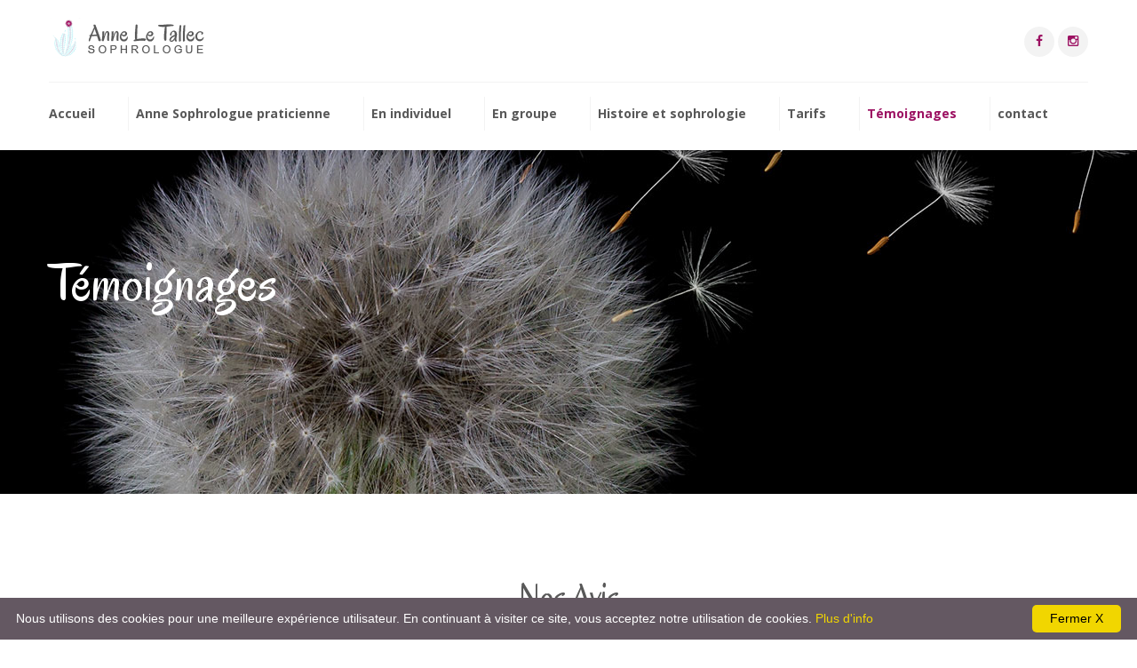

--- FILE ---
content_type: text/html; charset=UTF-8
request_url: https://www.anne-sophrologue.fr/temoignage-sophrologie.php
body_size: 5643
content:
<!DOCTYPE html>
<html class="wide wow-animation" lang="fr">
  <head>
   <!-- Global site tag (gtag.js) - Google Analytics -->
<script async src="https://www.googletagmanager.com/gtag/js?id=UA-18572559-67"></script>
<script>
  window.dataLayer = window.dataLayer || [];
  function gtag(){dataLayer.push(arguments);}
  gtag('js', new Date());

  gtag('config', 'UA-18572559-67');
</script>

<meta name="robots" content="all" />
<title>Temoignages Anne Letallec, sophrologue sur bourg saint maurice, aime, la tarentaise et ses environs. </title>
        <meta name="keywords" content="Temoignages Anne Letallec, sophrologue sur bourg saint maurice, aime, la tarentaise et ses environs.  " />
        <meta name="description" content="Temoignages Anne Letallec, sophrologue sur bourg saint maurice, aime, la tarentaise et ses environs. " />
        <meta name="robots" content="index,follow,noodp" />
        
    <meta name="format-detection" content="telephone=no">
    <meta name="viewport" content="width=device-width, height=device-height, initial-scale=1.0, maximum-scale=1.0, user-scalable=0">
    <meta http-equiv="X-UA-Compatible" content="IE=edge">
    <meta charset="utf-8">
    <link rel="icon" href="images/favicon.ico" type="image/x-icon">
    <!-- Stylesheets-->
    <link rel="stylesheet" type="text/css" href="https://fonts.googleapis.com/css?family=Oregano:400%7COpen+Sans:300,400,700">
    <link rel="stylesheet" href="css/bootstrap.css">
    <link rel="stylesheet" href="css/fonts.css">
    <link rel="stylesheet" href="css/style.css">
    
    <style>
	  .txt-right {
		  padding-top: 200px !important;
		  text-align: right !important }
		.txt-big60 {
			font-size: 30px !important;
		}
	  </style>
		<!--[if lt IE 10]>
    <div style="background: #212121; padding: 10px 0; box-shadow: 3px 3px 5px 0 rgba(0,0,0,.3); clear: both; text-align:center; position: relative; z-index:1;"><a href="https://windows.microsoft.com/en-US/internet-explorer/"><img src="images/ie8-panel/warning_bar_0000_us.jpg" border="0" height="42" width="820" alt="You are using an outdated browser. For a faster, safer browsing experience, upgrade for free today."></a></div>
    <script src="js/html5shiv.min.js"></script>
		<![endif]-->
  </head>
  <body>
    <!-- Page preloader-->
    <div class="preloader">
      <div class="preloader-body">
        <div class="cssload-loader">
          <div class="cssload-inner cssload-one"></div>
          <div class="cssload-inner cssload-two"></div>
          <div class="cssload-inner cssload-three"></div>
        </div>
      </div>
    </div>
    <!-- Page-->
    <div class="page text-center">

           <!-- Page Header-->
      <header class="page-header" data-preset='{"title":"Header Default","category":"headers","id":"header-default"}'>
        <!-- RD Navbar-->
        <div class="rd-navbar-wrap">
          <nav class="rd-navbar rd-navbar-default novi-background bg-cover" data-layout="rd-navbar-fixed" data-sm-layout="rd-navbar-fixed" data-sm-device-layout="rd-navbar-fixed" data-md-layout="rd-navbar-fixed" data-md-device-layout="rd-navbar-fixed" data-lg-layout="rd-navbar-fixed" data-lg-device-layout="rd-navbar-fixed" data-xl-layout="rd-navbar-static" data-xl-device-layout="rd-navbar-static" data-xxl-layout="rd-navbar-static" data-xxl-device-layout="rd-navbar-static" data-md-stick-up-offset="90px" data-lg-stick-up-offset="90px">
            <div class="rd-navbar-inner">
              <!-- RD Navbar Panel-->
              <div class="rd-navbar-panel">
                <!-- RD Navbar Toggle-->
                <button class="rd-navbar-toggle" data-rd-navbar-toggle=".rd-navbar-nav-wrap"><span></span></button>
                <div class="rd-navbar-panel-inner">
                  <div class="rd-navbar-panel-inner-left">
                    <!-- RD Navbar Brand-->
                    <div class="rd-navbar-brand"><a class="brand-name" href="sophrologue-bourg-saint-maurice-aime.php"><img class="img-responsive center-block" src="images/logo-177x48.png" alt="anne le tallec sophrologue bourg saint maurice" width="177" height="48" srcset="images/logo-222x62.png 2x"/>
                        <!--+png( logo.inverse.normal )( srcset='images/' + logo.inverse.retina + '.png 2x' ).brand-logo-light--></a>
                      <!--a.brand-name(href='index.html')-->
                      <!--	img.img-responsive.center-block(src="images/logo-177x48.png" width="177" height="48" alt="")-->
                    </div>
                  </div>
                  
                  <div class="rd-navbar-panel-inner-right">
                    <!-- List Inline-->
                    <ul class="list-inline list-inline-0">
                      <li><a class="icon novi-icon icon-xxs icon-circle icon-gray-lighter fa fa-facebook" href="https://www.facebook.com/nane.leta" target="_blank"></a></li>
                      <li><a class="icon novi-icon icon-xxs icon-circle icon-gray-lighter fa fa-instagram" href="https://www.instagram.com/anne.ltc/" target="_blank"></a></li>
                    </ul>
                  </div>
                </div>
                <!-- RD Navbar Collaps-->
                <button class="rd-navbar-collapse-toggle" data-rd-navbar-toggle=".rd-navbar-panel-inner-right"><span></span></button>
              </div>
              <div class="rd-navbar-nav-wrap">
                <!-- RD Navbar Nav-->
                <ul class="rd-navbar-nav">
                  <li  ><a href="sophrologue-bourg-saint-maurice-aime.php">Accueil</a></li>
                  <li ><a href="anne-letallec-sophrologue-praticienne.php">Anne Sophrologue praticienne</a></li>
                  <li ><a href="seance-sophrologie-en-individuelle-bourg-saint-maurice.php">En individuel</a></li>
                  <li ><a href="seance-sophrologie-en-groupe-bourg-saint-maurice.php">En groupe</a></li>
                  <li ><a href="histoire-sophrologie.php">Histoire et sophrologie</a></li>
                  <li ><a href="tarifs-sophrologue-praticienne.php">Tarifs</a></li>
                  <li class="active"><a href="temoignage-sophrologie.php">Témoignages</a></li>
                  <li ><a href="contact.php">contact</a></li>
                </ul>
              </div>
            </div>
          </nav>
        </div>
      </header>      <!-- Swiper-->
            <!-- Parallax-->
      <section class="section section-height-800 parallax-container context-dark bg-gray-darkest text-xl-left" data-parallax-img="images/background-20-1920x900.jpg">
        <div class="parallax-content">
          <div class="bg-overlay-black">
            <div class="container section-80 section-md-95 section-lg-top-120 section-lg-bottom-150">
              <div class="d-none d-lg-block">
                <h1>Témoignages</h1>
                <br><br><br>
              </div>
            </div>
          </div>
        </div>
      </section>
      

      <!-- Success stories-->
      <section class="section section-50 section-lg-95 novi-background bg-cover">
        <div class="container">
          <h2>Nos Avis</h2>
          <div class="row justify-content-sm-center align-items-center offset-top-40">
            <div class="col-md-12 col-lg-12 col-xl-12 offset-top-40 offset-lg-top-0 text-left">
              <!-- Owl Carousel-->
              <div class="owl-carousel" data-items="1" data-stage-padding="15" data-margin="30" data-dots="true" data-mouse-drag="false" data-pagination-class=".owl-custom-pagination" data-nav="false">
               
                               <div class="item">
                  <p class="text-big font-weight-bold text-primary">La Sophrologie avec Anne c'est une détente</p>
                  <!-- Blockquote-->
                  <blockquote class="quote quote-classic text-left offset-top-20 offset-md-top-25">
                    <p class="text-gray">
                      <q>Une ouverture sur soi et les autres, que l'on découvre comme la nature qui nous offre ses bienfaits et qui m'ont apportés une amélioration au niveau mental= de l'harmonie et de la confiance. </q>
                    </p>
                    <div class="offset-top-20">
                      <p class="font-weight-bold">Ginette</p>
                    </div>
                  </blockquote>
                </div>
                
                                <div class="item">
                  <p class="text-big font-weight-bold text-primary"> Véritable bonheur le "lâcher- prise"</p>
                  <!-- Blockquote-->
                  <blockquote class="quote quote-classic text-left offset-top-20 offset-md-top-25">
                    <p class="text-gray">
                      <q>Les pensées positives, la relaxation, l'écoute de soi, grâce aux diverses techniques apprises au fil des séances de Sophrologie.<br>
Positiver, gérer le stress, renouer avec les cinq sens, un état de bien-être physique et psychologique.
Un immense Merci à Anne pour sa gentillesse et son professionnalisme. </q>
                    </p>
                    <div class="offset-top-20">
                      <p class="font-weight-bold">Sylvie</p>
                    </div>
                  </blockquote>
                </div>
                
                
                <div class="item">
                  <p class="text-big font-weight-bold text-primary">J'ai découvert la sophrologie avec Madame Le tallec  </p>
                  <p>et je tiens à témoigner de son sérieux et de son professionnalisme.
En effet, elle s'est montrée à l'écoute de mes besoins bien spécifiques et a su travaillé ce qui était essentiel.</p>
                  <!-- Blockquote-->
                  <blockquote class="quote quote-classic text-left offset-top-20 offset-md-top-25">
                    <p class="text-gray">
                      <q>C'est donc de manière pertinente qu'elle m'a préparée tout au long de l'année à:

* Me concentrer pour pouvoir être capable de faire des épreuves écrites de 5 h.
* A avoir beaucoup plus confiance en moi.
* me focaliser sur des pensées positives sans être parasitée par de mauvaises ondes.

Après avoir réussi les écrits, j'ai eu un mois pour préparé les oraux. Dans cet intervalle de temps, elle a réussi à me donner les outils pour être sereine et détendue afin d'aborder ces échéances du mieux possible.

En bref, cette discipline est "utile" et Madame Letallec est "efficace".</q>
                    </p>
                    <div class="offset-top-20">
                      <p class="font-weight-bold">Christine VERNEY</p>
                    </div>
                  </blockquote>
                </div>
				
				<div class="item">
                  <p class="text-big font-weight-bold text-primary">Véritable bonheur le "lâcher prise" </p>
                  <!-- Blockquote-->
                  <blockquote class="quote quote-classic text-left offset-top-20 offset-md-top-25">
                    <p class="text-gray">
                      <q>Les pensées positives, la relaxation, l'écoute de soi, grâces aux diverses techniques apprises au fil des séances de sophrologie.
Positiver, gérer le stress, renouer avec les cinq sens, un état de bien-être physique et psychologique.
Un immense Merci à Anne pour sa gentillesse et son professionnalisme.</q>
                    </p>
                    <div class="offset-top-20">
                      <p class="font-weight-bold">Sylvie</p>
                    </div>
                  </blockquote>
                </div>


				<div class="item">
                  <p class="text-big font-weight-bold text-primary">La Sophrologie avec Anne c'est une détente</p>
                  <!-- Blockquote-->
                  <blockquote class="quote quote-classic text-left offset-top-20 offset-md-top-25">
                    <p class="text-gray">
                      <q>Une ouverture sur soi et les autres, que l'on découvre, comme la nature qui nous offre ses bien-faits et qui m'ont apporté une amélioration au niveau mental= de l'harmonie et de la confiance.
Ginette. </q>
                    </p>
                    <div class="offset-top-20">
                      <p class="font-weight-bold">Ginette</p>
                    </div>
                  </blockquote>
                </div>				
              </div>
            </div>
          </div>
          <div class="row row-fix justify-content-sm-center offset-top-25">
            <div class="col-md-6 col-xl-4">
              <div class="section-hidden">
                <div class="text-both-lines">
                  <div class="owl-custom-pagination">
                    <div class="owl-dot" data-owl-item="0"></div>
                  </div>
                </div>
              </div>
            </div>
          </div>
        </div>
      </section>
      <!-- Visit my shop-->
      <!-- Parallax-->
      <section class="section section-height-800 parallax-container" data-parallax-img="images/background-07-1920x1019.jpg">
        <div class="parallax-content">
          <div class="container section-110">
            <div class="row row-fix justify-content-sm-center">
              <div class="col-sm-10 col-md-8">
                <!-- Box-->
                <div class="box-sm bg-default novi-background">
                  <h1 class="text-primary">Je vous accueille</h1>
                  <p class="text-big text-gray offset-top-13">Je vous reçois en séance à partir de 16 ans sur rdv et en séance collective.
</p><a class="btn btn-primary offset-top-13" href="contact.php">Pour me contacter !</a>
                </div>
              </div>
            </div>
          </div>
        </div>
      </section>

         <footer class="novi-background bg-cover" data-preset='{"title":"Footer Creative","category":"footers","id":"footer-creative"}'>
        <div class="section-top-80 section-bottom-95 section-md-top-95 bg-gray-lighter">
          <div class="container">
            <div class="row row-30 justify-content-sm-center">
             
            <div class="col-md-8 col-lg-4 order-lg-1 text-lg-right">
                <h1 class="ref">Temoignages Anne Letallec, sophrologue sur bourg saint maurice, aime, la tarentaise et ses environs. </h1>
                <div class="section-md-top-30">
                  <div class="d-inline-block"><a href="index.php"><img class="img-responsive center-block" src="images/logo-dark-159x103.png" width="134" height="44" alt=""></a></div>
                  <p class="rights offset-top-10"><span>Anne Le Tallec </span><span>&copy;&nbsp;</span>2019<span>.&nbsp;</span><br><br><a class="link-decoration-none text-hover-primary text-gray-light" href="https://www.creation-site-internet-web-agency-savoie.com">Création de site internet en Savoie : AACréation</a></p>
                </div>
              </div>
              
              <div class="col-md-8 col-lg-4 order-lg-2">
        <ul class="list list-marked font-weight-bold offset-top-13 text-align-left">

                  <li  ><a href="sophrologue-bourg-saint-maurice-aime.php">Accueil</a></li>
                  <li class="active"><a href="anne-letallec-sophrologue-praticienne.php">Anne Sophrologue praticienne</a></li>
                  <li ><a href="seance-sophrologie-en-individuelle-bourg-saint-maurice.php">En individuel</a></li>
                  <li ><a href="seance-sophrologie-en-groupe-bourg-saint-maurice.php">En groupe</a></li>
                  <li ><a href="histoire-sophrologie.php">Histoire et sophrologie</a></li>
                  <li ><a href="tarifs-sophrologue-praticienne.php">Tarifs</a></li>
                  <li ><a href="temoignage-sophrologie.php">Témoignages</a></li>
                  <li ><a href="contact.php">contact</a></li>
                 
                  <li ><a href="mentions-legales.php">Mentions Légales</a></li>
                  </ul>
                 <!-- <br><br>
				  <h6 style="text-align: left;">Liens partenaires : </h-> 
                  
           <ul class="list list-marked font-weight-bold offset-top-13 text-align-left">

                  <li><a href="https://www.bienetreentarentaise.fr/">www.bienetreentarentaise.fr</a></li>
                  </ul>-->
              </div>

              <div class="col-md-8 col-lg-4 order-lg-3">
                <!-- Unit-->
                <div class="unit align-items-center flex-row unit-spacing-xs">
                  <div class="unit-left"><span class="icon novi-icon icon-circle icon-primary fl-great-icon-set-ico fl-great-icon-set-placeholder34"></span></div>
                  <div class="unit-body text-left">
                    <div>
                      <p>Adresse :</p>
                    </div>
                    <div class="offset-top-5">
                      <p class="font-weight-bold"><a class="link-decoration-none text-hover-primary text-gray" href="contact.php">69, route de Montrigon Cabinet "Rev'Aile Toit" <br>73700 Bourg Saint Maurice </a></p>
                    </div>
                  </div>
                </div>
                
                                <div class="unit align-items-center flex-row unit-spacing-xs offset-top-30">
                  <div class="unit-left"><span class="icon novi-icon icon-circle icon-primary fa-calendar"></span></div>
                  <div class="unit-body text-left">
                    <div>
                      <p>Horaires :</p>
                    </div>
                    <div class="offset-top-5">
                      <p class="font-weight-bold"><a class="link-decoration-none text-hover-primary text-gray" href="contact.php"> - Pour les séances en groupe, me contacter<br>
- Et en séance individuelle sur RDV </a></p>
                    </div>
                  </div>
                </div>
                <!-- Unit-->
                <div class="unit align-items-center flex-row unit-spacing-xs offset-top-30">
                  <div class="unit-left"><span class="icon novi-icon icon-circle icon-primary fl-great-icon-set-ico fl-great-icon-set-mobile226"></span></div>
                  <div class="unit-body text-left">
                    <div>
                      <p>Télephone :</p>
                    </div>
                    <div class="offset-top-5">
                      <p class="text-big font-weight-bold"><a class="link-decoration-none text-hover-primary text-gray" href="tel:+336 46 59 20 77">06 46 59 20 77</a></p>
                    </div>
                  </div>
                </div>
                <!-- Unit-->
                <div class="unit align-items-center flex-row unit-spacing-xs offset-top-30">
                  <div class="unit-left"><span class="icon novi-icon icon-circle icon-primary fl-great-icon-set-ico fl-great-icon-set-new99"></span></div>
                  <div class="unit-body text-left">
                    <div>
                      <p>Email :</p>
                    </div>
                    <div class="offset-top-5">
                      <p class="text-big font-weight-bold"><a class="link-decoration-none text-hover-primary text-gray" href="mailto:contact@anne-sophrologue.fr">contact@anne-sophrologue.fr</a></p>
                    </div>
                  </div>
                </div>
                <div class="unit align-items-center flex-row unit-spacing-xs offset-top-30">
                  <div class="unit-left"><span class="icon novi-icon icon-circle icon-primary fa fa-facebook"></span></div>
                  <div class="unit-body text-left">
                    <div>
                      <p>Facebook :</p>
                    </div>
                    <div class="offset-top-5">
                      <p class="text-big font-weight-bold"><a class="link-decoration-none text-hover-primary text-gray" href="https://www.facebook.com/nane.leta" target="_blank">Anne Le Tallec Sophrologue</a></p>
                    </div>
                  </div>
                </div>
                 <div class="unit align-items-center flex-row unit-spacing-xs offset-top-30">
                  <div class="unit-left"><span class="icon novi-icon icon-circle icon-primary fa fa-instagram"></span></div>
                  <div class="unit-body text-left">
                    <div>
                      <p>Instagramm :</p>
                    </div>
                    <div class="offset-top-5">
                      <p class="text-big font-weight-bold"><a class="link-decoration-none text-hover-primary text-gray" href="https://www.instagram.com/anne.ltc/" target="_blank">Anne Le Tallec Sophrologue</a></p>
                    </div>
                  </div>
                </div>               
                

              </div>
            </div>
          </div>
        </div>

      </footer>
      
       <script type="text/javascript" id="cookieinfo"
	src="//cookieinfoscript.com/js/cookieinfo.min.js"
	data-bg="#645862"
	data-fg="#FFFFFF"
	data-message="Nous utilisons des cookies pour une meilleure expérience utilisateur. En continuant à visiter ce site, vous acceptez notre utilisation de cookies."
	data-link="#F1D600"
	data-cookie="AnneSophrologue"
	data-linkmsg="Plus d'info"
	data-moreinfo="/fr/p_165_mentions-legales.php"
	data-text-align="left"
       data-close-text="Fermer X">
</script>   
    </div>
    <!-- Global Mailform Output-->
    <div class="snackbars" id="form-output-global"></div>

    <!-- Java script-->

    <script src="js/core.min.js"></script>
    <script src="js/script.js"></script>
	
	<!--LIVEDEMO_00 -->


	
  </body>
</html>

--- FILE ---
content_type: text/css
request_url: https://www.anne-sophrologue.fr/css/fonts.css
body_size: 113221
content:
/*
* Fonts
*//**
 * Title: Great icon set Flaticon Pack
 * Author: Taras Shypka
 * Source: http://www.flaticon.com/packs/great-icon-set
 * License:  CC BY 3.0 (http://creativecommons.org/licenses/by/3.0/)
 */@font-face {	font-family: "fl-great-icon-set";	src: url("../fonts/fl-great-icon-set.eot");	src: url("../fonts/fl-great-icon-set.eot#iefix") format("embedded-opentype"), url("../fonts/fl-great-icon-set.woff") format("woff"), url("../fonts/fl-great-icon-set.ttf") format("truetype"), url("../fonts/fl-great-icon-set.svg") format("svg");	font-weight: normal;	font-style: normal;}.fl-great-icon-set-ico,[class^="fl-great-icon-set-"]:before, [class*=" fl-great-icon-set-"]:before,[class^="fl-great-icon-set-"]:after, [class*=" fl-great-icon-set-"]:after {	font-family: 'fl-great-icon-set';	font-size: inherit;	font-weight: 400;	font-style: normal;}.fl-great-icon-set-actualization:before {	content: "\e000";}.fl-great-icon-set-add177:before {	content: "\e001";}.fl-great-icon-set-alarm49:before {	content: "\e002";}.fl-great-icon-set-arrow626:before {	content: "\e003";}.fl-great-icon-set-arrow627:before {	content: "\e004";}.fl-great-icon-set-ball38:before {	content: "\e005";}.fl-great-icon-set-band14:before {	content: "\e006";}.fl-great-icon-set-battery149:before {	content: "\e007";}.fl-great-icon-set-bell44:before {	content: "\e008";}.fl-great-icon-set-bluetooth20:before {	content: "\e009";}.fl-great-icon-set-book207:before {	content: "\e00a";}.fl-great-icon-set-bottle38:before {	content: "\e00b";}.fl-great-icon-set-button10:before {	content: "\e00c";}.fl-great-icon-set-button9:before {	content: "\e00d";}.fl-great-icon-set-cassette17:before {	content: "\e00e";}.fl-great-icon-set-chat73:before {	content: "\e00f";}.fl-great-icon-set-checkmark22:before {	content: "\e010";}.fl-great-icon-set-chronometer24:before {	content: "\e011";}.fl-great-icon-set-circular264:before {	content: "\e012";}.fl-great-icon-set-cloud301:before {	content: "\e013";}.fl-great-icon-set-code42:before {	content: "\e014";}.fl-great-icon-set-coffee66:before {	content: "\e015";}.fl-great-icon-set-compass105:before {	content: "\e016";}.fl-great-icon-set-configuration20:before {	content: "\e017";}.fl-great-icon-set-credit95:before {	content: "\e018";}.fl-great-icon-set-crescent32:before {	content: "\e019";}.fl-great-icon-set-cross100:before {	content: "\e01a";}.fl-great-icon-set-crosshair15:before {	content: "\e01b";}.fl-great-icon-set-design31:before {	content: "\e01c";}.fl-great-icon-set-diamond37:before {	content: "\e01d";}.fl-great-icon-set-digital22:before {	content: "\e01e";}.fl-great-icon-set-disc29:before {	content: "\e01f";}.fl-great-icon-set-dislike15:before {	content: "\e020";}.fl-great-icon-set-down102:before {	content: "\e021";}.fl-great-icon-set-download161:before {	content: "\e022";}.fl-great-icon-set-electrical27:before {	content: "\e023";}.fl-great-icon-set-electrical28:before {	content: "\e024";}.fl-great-icon-set-equalizer32:before {	content: "\e025";}.fl-great-icon-set-fast41:before {	content: "\e026";}.fl-great-icon-set-favorites5:before {	content: "\e027";}.fl-great-icon-set-file93:before {	content: "\e028";}.fl-great-icon-set-flash24:before {	content: "\e029";}.fl-great-icon-set-folder213:before {	content: "\e02a";}.fl-great-icon-set-games37:before {	content: "\e02b";}.fl-great-icon-set-ghost7:before {	content: "\e02c";}.fl-great-icon-set-glass49:before {	content: "\e02d";}.fl-great-icon-set-global39:before {	content: "\e02e";}.fl-great-icon-set-house139:before {	content: "\e02f";}.fl-great-icon-set-ice78:before {	content: "\e030";}.fl-great-icon-set-image84:before {	content: "\e031";}.fl-great-icon-set-ink16:before {	content: "\e032";}.fl-great-icon-set-key170:before {	content: "\e033";}.fl-great-icon-set-keyword5:before {	content: "\e034";}.fl-great-icon-set-lantern19:before {	content: "\e035";}.fl-great-icon-set-left204:before {	content: "\e036";}.fl-great-icon-set-lifesaver8:before {	content: "\e037";}.fl-great-icon-set-light87:before {	content: "\e038";}.fl-great-icon-set-lightbulb52:before {	content: "\e039";}.fl-great-icon-set-like76:before {	content: "\e03a";}.fl-great-icon-set-like77:before {	content: "\e03b";}.fl-great-icon-set-link59:before {	content: "\e03c";}.fl-great-icon-set-liquid13:before {	content: "\e03d";}.fl-great-icon-set-list87:before {	content: "\e03e";}.fl-great-icon-set-locked55:before {	content: "\e03f";}.fl-great-icon-set-menu54:before {	content: "\e040";}.fl-great-icon-set-microphone83:before {	content: "\e041";}.fl-great-icon-set-mobile226:before {	content: "\e042";}.fl-great-icon-set-monitor85:before {	content: "\e043";}.fl-great-icon-set-monthly5:before {	content: "\e044";}.fl-great-icon-set-more19:before {	content: "\e045";}.fl-great-icon-set-more20:before {	content: "\e046";}.fl-great-icon-set-mouse48:before {	content: "\e047";}.fl-great-icon-set-musical115:before {	content: "\e048";}.fl-great-icon-set-network38:before {	content: "\e049";}.fl-great-icon-set-new99:before {	content: "\e04a";}.fl-great-icon-set-nine19:before {	content: "\e04b";}.fl-great-icon-set-notebook69:before {	content: "\e04c";}.fl-great-icon-set-pause43:before {	content: "\e04d";}.fl-great-icon-set-pencil107:before {	content: "\e04e";}.fl-great-icon-set-pendrive8:before {	content: "\e04f";}.fl-great-icon-set-photo208:before {	content: "\e050";}.fl-great-icon-set-placeholder34:before {	content: "\e051";}.fl-great-icon-set-portfolio36:before {	content: "\e052";}.fl-great-icon-set-print40:before {	content: "\e053";}.fl-great-icon-set-rectangle19:before {	content: "\e054";}.fl-great-icon-set-recycle74:before {	content: "\e055";}.fl-great-icon-set-rewind43:before {	content: "\e056";}.fl-great-icon-set-right204:before {	content: "\e057";}.fl-great-icon-set-save19:before {	content: "\e058";}.fl-great-icon-set-searching40:before {	content: "\e059";}.fl-great-icon-set-share37:before {	content: "\e05a";}.fl-great-icon-set-shield91:before {	content: "\e05b";}.fl-great-icon-set-shuffle21:before {	content: "\e05c";}.fl-great-icon-set-speaker110:before {	content: "\e05d";}.fl-great-icon-set-sportive64:before {	content: "\e05e";}.fl-great-icon-set-sun90:before {	content: "\e05f";}.fl-great-icon-set-tag70:before {	content: "\e060";}.fl-great-icon-set-text149:before {	content: "\e061";}.fl-great-icon-set-thermometer53:before {	content: "\e062";}.fl-great-icon-set-traffic20:before {	content: "\e063";}.fl-great-icon-set-tree108:before {	content: "\e064";}.fl-great-icon-set-trophy70:before {	content: "\e065";}.fl-great-icon-set-two373:before {	content: "\e066";}.fl-great-icon-set-two374:before {	content: "\e067";}.fl-great-icon-set-up154:before {	content: "\e068";}.fl-great-icon-set-upload117:before {	content: "\e069";}.fl-great-icon-set-upper12:before {	content: "\e06a";}.fl-great-icon-set-user156:before {	content: "\e06b";}.fl-great-icon-set-video172:before {	content: "\e06c";}.fl-great-icon-set-visible11:before {	content: "\e06d";}.fl-great-icon-set-volume45:before {	content: "\e06e";}.fl-great-icon-set-wallet32:before {	content: "\e06f";}.fl-great-icon-set-washing14:before {	content: "\e070";}.fl-great-icon-set-wifi80:before {	content: "\e071";}@font-face {	font-family: 'FontAwesome';	src: url("../fonts/fontawesome-webfont.eot?v=4.5.0");	src: url("../fonts/fontawesome-webfont.eot?#iefix&v=4.5.0") format("embedded-opentype"), url("../fonts/fontawesome-webfont.woff2?v=4.5.0") format("woff2"), url("../fonts/fontawesome-webfont.woff?v=4.5.0") format("woff"), url("../fonts/fontawesome-webfont.ttf?v=4.5.0") format("truetype"), url("../fonts/fontawesome-webfont.svg?v=4.5.0#fontawesomeregular") format("svg");	font-weight: normal;	font-style: normal;}.fa {	display: inline-block;	font: normal normal normal 14px/1 FontAwesome;	font-size: inherit;	text-rendering: auto;	-webkit-font-smoothing: antialiased;	-moz-osx-font-smoothing: grayscale;}/* makes the font 33% larger relative to the icon container */.fa-lg {	font-size: 1.33333333em;	line-height: 0.75em;	vertical-align: -15%;}.fa-2x {	font-size: 2em;}.fa-3x {	font-size: 3em;}.fa-4x {	font-size: 4em;}.fa-5x {	font-size: 5em;}.fa-fw {	width: 1.28571429em;	text-align: center;}.fa-ul {	padding-left: 0;	margin-left: 2.14285714em;	list-style-type: none;}.fa-ul > li {	position: relative;}.fa-li {	position: absolute;	left: -2.14285714em;	width: 2.14285714em;	top: 0.14285714em;	text-align: center;}.fa-li.fa-lg {	left: -1.85714286em;}.fa-border {	padding: .2em .25em .15em;	border: solid 0.08em #eeeeee;	border-radius: .1em;}.fa-pull-left {	float: left;}.fa-pull-right {	float: right;}.fa.fa-pull-left {	margin-right: .3em;}.fa.fa-pull-right {	margin-left: .3em;}/* Deprecated as of 4.4.0 */.pull-right {	float: right;}.pull-left {	float: left;}.fa.pull-left {	margin-right: .3em;}.fa.pull-right {	margin-left: .3em;}.fa-spin {	-webkit-animation: fa-spin 2s infinite linear;	animation: fa-spin 2s infinite linear;}.fa-pulse {	-webkit-animation: fa-spin 1s infinite steps(8);	animation: fa-spin 1s infinite steps(8);}@-webkit-keyframes fa-spin {	0% {		-webkit-transform: rotate(0deg);		transform: rotate(0deg);	}	100% {		-webkit-transform: rotate(359deg);		transform: rotate(359deg);	}}@keyframes fa-spin {	0% {		-webkit-transform: rotate(0deg);		transform: rotate(0deg);	}	100% {		-webkit-transform: rotate(359deg);		transform: rotate(359deg);	}}.fa-rotate-90 {	filter: progid:DXImageTransform.Microsoft.BasicImage(rotation=1);	-webkit-transform: rotate(90deg);	-ms-transform: rotate(90deg);	transform: rotate(90deg);}.fa-rotate-180 {	filter: progid:DXImageTransform.Microsoft.BasicImage(rotation=2);	-webkit-transform: rotate(180deg);	-ms-transform: rotate(180deg);	transform: rotate(180deg);}.fa-rotate-270 {	filter: progid:DXImageTransform.Microsoft.BasicImage(rotation=3);	-webkit-transform: rotate(270deg);	-ms-transform: rotate(270deg);	transform: rotate(270deg);}.fa-flip-horizontal {	filter: progid:DXImageTransform.Microsoft.BasicImage(rotation=0, mirror=1);	-webkit-transform: scale(-1, 1);	-ms-transform: scale(-1, 1);	transform: scale(-1, 1);}.fa-flip-vertical {	filter: progid:DXImageTransform.Microsoft.BasicImage(rotation=2, mirror=1);	-webkit-transform: scale(1, -1);	-ms-transform: scale(1, -1);	transform: scale(1, -1);}:root .fa-rotate-90,:root .fa-rotate-180,:root .fa-rotate-270,:root .fa-flip-horizontal,:root .fa-flip-vertical {	filter: none;}.fa-stack {	position: relative;	display: inline-block;	width: 2em;	height: 2em;	line-height: 2em;	vertical-align: middle;}.fa-stack-1x,.fa-stack-2x {	position: absolute;	left: 0;	width: 100%;	text-align: center;}.fa-stack-1x {	line-height: inherit;}.fa-stack-2x {	font-size: 2em;}.fa-inverse {	color: #ffffff;}/* Font Awesome uses the Unicode Private Use Area (PUA) to ensure screen
   readers do not read off random characters that represent icons */.fa-glass:before {	content: "\f000";}.fa-music:before {	content: "\f001";}.fa-search:before {	content: "\f002";}.fa-envelope-o:before {	content: "\f003";}.fa-heart:before {	content: "\f004";}.fa-star:before {	content: "\f005";}.fa-star-o:before {	content: "\f006";}.fa-user:before {	content: "\f007";}.fa-film:before {	content: "\f008";}.fa-th-large:before {	content: "\f009";}.fa-th:before {	content: "\f00a";}.fa-th-list:before {	content: "\f00b";}.fa-check:before {	content: "\f00c";}.fa-remove:before,.fa-close:before,.fa-times:before {	content: "\f00d";}.fa-search-plus:before {	content: "\f00e";}.fa-search-minus:before {	content: "\f010";}.fa-power-off:before {	content: "\f011";}.fa-signal:before {	content: "\f012";}.fa-gear:before,.fa-cog:before {	content: "\f013";}.fa-trash-o:before {	content: "\f014";}.fa-home:before {	content: "\f015";}.fa-file-o:before {	content: "\f016";}.fa-clock-o:before {	content: "\f017";}.fa-road:before {	content: "\f018";}.fa-download:before {	content: "\f019";}.fa-arrow-circle-o-down:before {	content: "\f01a";}.fa-arrow-circle-o-up:before {	content: "\f01b";}.fa-inbox:before {	content: "\f01c";}.fa-play-circle-o:before {	content: "\f01d";}.fa-rotate-right:before,.fa-repeat:before {	content: "\f01e";}.fa-refresh:before {	content: "\f021";}.fa-list-alt:before {	content: "\f022";}.fa-lock:before {	content: "\f023";}.fa-flag:before {	content: "\f024";}.fa-headphones:before {	content: "\f025";}.fa-volume-off:before {	content: "\f026";}.fa-volume-down:before {	content: "\f027";}.fa-volume-up:before {	content: "\f028";}.fa-qrcode:before {	content: "\f029";}.fa-barcode:before {	content: "\f02a";}.fa-tag:before {	content: "\f02b";}.fa-tags:before {	content: "\f02c";}.fa-book:before {	content: "\f02d";}.fa-bookmark:before {	content: "\f02e";}.fa-print:before {	content: "\f02f";}.fa-camera:before {	content: "\f030";}.fa-font:before {	content: "\f031";}.fa-bold:before {	content: "\f032";}.fa-italic:before {	content: "\f033";}.fa-text-height:before {	content: "\f034";}.fa-text-width:before {	content: "\f035";}.fa-align-left:before {	content: "\f036";}.fa-align-center:before {	content: "\f037";}.fa-align-right:before {	content: "\f038";}.fa-align-justify:before {	content: "\f039";}.fa-list:before {	content: "\f03a";}.fa-dedent:before,.fa-outdent:before {	content: "\f03b";}.fa-indent:before {	content: "\f03c";}.fa-video-camera:before {	content: "\f03d";}.fa-photo:before,.fa-image:before,.fa-picture-o:before {	content: "\f03e";}.fa-pencil:before {	content: "\f040";}.fa-map-marker:before {	content: "\f041";}.fa-adjust:before {	content: "\f042";}.fa-tint:before {	content: "\f043";}.fa-edit:before,.fa-pencil-square-o:before {	content: "\f044";}.fa-share-square-o:before {	content: "\f045";}.fa-check-square-o:before {	content: "\f046";}.fa-arrows:before {	content: "\f047";}.fa-step-backward:before {	content: "\f048";}.fa-fast-backward:before {	content: "\f049";}.fa-backward:before {	content: "\f04a";}.fa-play:before {	content: "\f04b";}.fa-pause:before {	content: "\f04c";}.fa-stop:before {	content: "\f04d";}.fa-forward:before {	content: "\f04e";}.fa-fast-forward:before {	content: "\f050";}.fa-step-forward:before {	content: "\f051";}.fa-eject:before {	content: "\f052";}.fa-chevron-left:before {	content: "\f053";}.fa-chevron-right:before {	content: "\f054";}.fa-plus-circle:before {	content: "\f055";}.fa-minus-circle:before {	content: "\f056";}.fa-times-circle:before {	content: "\f057";}.fa-check-circle:before {	content: "\f058";}.fa-question-circle:before {	content: "\f059";}.fa-info-circle:before {	content: "\f05a";}.fa-crosshairs:before {	content: "\f05b";}.fa-times-circle-o:before {	content: "\f05c";}.fa-check-circle-o:before {	content: "\f05d";}.fa-ban:before {	content: "\f05e";}.fa-arrow-left:before {	content: "\f060";}.fa-arrow-right:before {	content: "\f061";}.fa-arrow-up:before {	content: "\f062";}.fa-arrow-down:before {	content: "\f063";}.fa-mail-forward:before,.fa-share:before {	content: "\f064";}.fa-expand:before {	content: "\f065";}.fa-compress:before {	content: "\f066";}.fa-plus:before {	content: "\f067";}.fa-minus:before {	content: "\f068";}.fa-asterisk:before {	content: "\f069";}.fa-exclamation-circle:before {	content: "\f06a";}.fa-gift:before {	content: "\f06b";}.fa-leaf:before {	content: "\f06c";}.fa-fire:before {	content: "\f06d";}.fa-eye:before {	content: "\f06e";}.fa-eye-slash:before {	content: "\f070";}.fa-warning:before,.fa-exclamation-triangle:before {	content: "\f071";}.fa-plane:before {	content: "\f072";}.fa-calendar:before {	content: "\f073";}.fa-random:before {	content: "\f074";}.fa-comment:before {	content: "\f075";}.fa-magnet:before {	content: "\f076";}.fa-chevron-up:before {	content: "\f077";}.fa-chevron-down:before {	content: "\f078";}.fa-retweet:before {	content: "\f079";}.fa-shopping-cart:before {	content: "\f07a";}.fa-folder:before {	content: "\f07b";}.fa-folder-open:before {	content: "\f07c";}.fa-arrows-v:before {	content: "\f07d";}.fa-arrows-h:before {	content: "\f07e";}.fa-bar-chart-o:before,.fa-bar-chart:before {	content: "\f080";}.fa-twitter-square:before {	content: "\f081";}.fa-facebook-square:before {	content: "\f082";}.fa-camera-retro:before {	content: "\f083";}.fa-key:before {	content: "\f084";}.fa-gears:before,.fa-cogs:before {	content: "\f085";}.fa-comments:before {	content: "\f086";}.fa-thumbs-o-up:before {	content: "\f087";}.fa-thumbs-o-down:before {	content: "\f088";}.fa-star-half:before {	content: "\f089";}.fa-heart-o:before {	content: "\f08a";}.fa-sign-out:before {	content: "\f08b";}.fa-linkedin-square:before {	content: "\f08c";}.fa-thumb-tack:before {	content: "\f08d";}.fa-external-link:before {	content: "\f08e";}.fa-sign-in:before {	content: "\f090";}.fa-trophy:before {	content: "\f091";}.fa-github-square:before {	content: "\f092";}.fa-upload:before {	content: "\f093";}.fa-lemon-o:before {	content: "\f094";}.fa-phone:before {	content: "\f095";}.fa-square-o:before {	content: "\f096";}.fa-bookmark-o:before {	content: "\f097";}.fa-phone-square:before {	content: "\f098";}.fa-twitter:before {	content: "\f099";}.fa-facebook-f:before,.fa-facebook:before {	content: "\f09a";}.fa-github:before {	content: "\f09b";}.fa-unlock:before {	content: "\f09c";}.fa-credit-card:before {	content: "\f09d";}.fa-feed:before,.fa-rss:before {	content: "\f09e";}.fa-hdd-o:before {	content: "\f0a0";}.fa-bullhorn:before {	content: "\f0a1";}.fa-bell:before {	content: "\f0f3";}.fa-certificate:before {	content: "\f0a3";}.fa-hand-o-right:before {	content: "\f0a4";}.fa-hand-o-left:before {	content: "\f0a5";}.fa-hand-o-up:before {	content: "\f0a6";}.fa-hand-o-down:before {	content: "\f0a7";}.fa-arrow-circle-left:before {	content: "\f0a8";}.fa-arrow-circle-right:before {	content: "\f0a9";}.fa-arrow-circle-up:before {	content: "\f0aa";}.fa-arrow-circle-down:before {	content: "\f0ab";}.fa-globe:before {	content: "\f0ac";}.fa-wrench:before {	content: "\f0ad";}.fa-tasks:before {	content: "\f0ae";}.fa-filter:before {	content: "\f0b0";}.fa-briefcase:before {	content: "\f0b1";}.fa-arrows-alt:before {	content: "\f0b2";}.fa-group:before,.fa-users:before {	content: "\f0c0";}.fa-chain:before,.fa-link:before {	content: "\f0c1";}.fa-cloud:before {	content: "\f0c2";}.fa-flask:before {	content: "\f0c3";}.fa-cut:before,.fa-scissors:before {	content: "\f0c4";}.fa-copy:before,.fa-files-o:before {	content: "\f0c5";}.fa-paperclip:before {	content: "\f0c6";}.fa-save:before,.fa-floppy-o:before {	content: "\f0c7";}.fa-square:before {	content: "\f0c8";}.fa-navicon:before,.fa-reorder:before,.fa-bars:before {	content: "\f0c9";}.fa-list-ul:before {	content: "\f0ca";}.fa-list-ol:before {	content: "\f0cb";}.fa-strikethrough:before {	content: "\f0cc";}.fa-underline:before {	content: "\f0cd";}.fa-table:before {	content: "\f0ce";}.fa-magic:before {	content: "\f0d0";}.fa-truck:before {	content: "\f0d1";}.fa-pinterest:before {	content: "\f0d2";}.fa-pinterest-square:before {	content: "\f0d3";}.fa-google-plus-square:before {	content: "\f0d4";}.fa-google-plus:before {	content: "\f0d5";}.fa-money:before {	content: "\f0d6";}.fa-caret-down:before {	content: "\f0d7";}.fa-caret-up:before {	content: "\f0d8";}.fa-caret-left:before {	content: "\f0d9";}.fa-caret-right:before {	content: "\f0da";}.fa-columns:before {	content: "\f0db";}.fa-unsorted:before,.fa-sort:before {	content: "\f0dc";}.fa-sort-down:before,.fa-sort-desc:before {	content: "\f0dd";}.fa-sort-up:before,.fa-sort-asc:before {	content: "\f0de";}.fa-envelope:before {	content: "\f0e0";}.fa-linkedin:before {	content: "\f0e1";}.fa-rotate-left:before,.fa-undo:before {	content: "\f0e2";}.fa-legal:before,.fa-gavel:before {	content: "\f0e3";}.fa-dashboard:before,.fa-tachometer:before {	content: "\f0e4";}.fa-comment-o:before {	content: "\f0e5";}.fa-comments-o:before {	content: "\f0e6";}.fa-flash:before,.fa-bolt:before {	content: "\f0e7";}.fa-sitemap:before {	content: "\f0e8";}.fa-umbrella:before {	content: "\f0e9";}.fa-paste:before,.fa-clipboard:before {	content: "\f0ea";}.fa-lightbulb-o:before {	content: "\f0eb";}.fa-exchange:before {	content: "\f0ec";}.fa-cloud-download:before {	content: "\f0ed";}.fa-cloud-upload:before {	content: "\f0ee";}.fa-user-md:before {	content: "\f0f0";}.fa-stethoscope:before {	content: "\f0f1";}.fa-suitcase:before {	content: "\f0f2";}.fa-bell-o:before {	content: "\f0a2";}.fa-coffee:before {	content: "\f0f4";}.fa-cutlery:before {	content: "\f0f5";}.fa-file-text-o:before {	content: "\f0f6";}.fa-building-o:before {	content: "\f0f7";}.fa-hospital-o:before {	content: "\f0f8";}.fa-ambulance:before {	content: "\f0f9";}.fa-medkit:before {	content: "\f0fa";}.fa-fighter-jet:before {	content: "\f0fb";}.fa-beer:before {	content: "\f0fc";}.fa-h-square:before {	content: "\f0fd";}.fa-plus-square:before {	content: "\f0fe";}.fa-angle-double-left:before {	content: "\f100";}.fa-angle-double-right:before {	content: "\f101";}.fa-angle-double-up:before {	content: "\f102";}.fa-angle-double-down:before {	content: "\f103";}.fa-angle-left:before {	content: "\f104";}.fa-angle-right:before {	content: "\f105";}.fa-angle-up:before {	content: "\f106";}.fa-angle-down:before {	content: "\f107";}.fa-desktop:before {	content: "\f108";}.fa-laptop:before {	content: "\f109";}.fa-tablet:before {	content: "\f10a";}.fa-mobile-phone:before,.fa-mobile:before {	content: "\f10b";}.fa-circle-o:before {	content: "\f10c";}.fa-quote-left:before {	content: "\f10d";}.fa-quote-right:before {	content: "\f10e";}.fa-spinner:before {	content: "\f110";}.fa-circle:before {	content: "\f111";}.fa-mail-reply:before,.fa-reply:before {	content: "\f112";}.fa-github-alt:before {	content: "\f113";}.fa-folder-o:before {	content: "\f114";}.fa-folder-open-o:before {	content: "\f115";}.fa-smile-o:before {	content: "\f118";}.fa-frown-o:before {	content: "\f119";}.fa-meh-o:before {	content: "\f11a";}.fa-gamepad:before {	content: "\f11b";}.fa-keyboard-o:before {	content: "\f11c";}.fa-flag-o:before {	content: "\f11d";}.fa-flag-checkered:before {	content: "\f11e";}.fa-terminal:before {	content: "\f120";}.fa-code:before {	content: "\f121";}.fa-mail-reply-all:before,.fa-reply-all:before {	content: "\f122";}.fa-star-half-empty:before,.fa-star-half-full:before,.fa-star-half-o:before {	content: "\f123";}.fa-location-arrow:before {	content: "\f124";}.fa-crop:before {	content: "\f125";}.fa-code-fork:before {	content: "\f126";}.fa-unlink:before,.fa-chain-broken:before {	content: "\f127";}.fa-question:before {	content: "\f128";}.fa-info:before {	content: "\f129";}.fa-exclamation:before {	content: "\f12a";}.fa-superscript:before {	content: "\f12b";}.fa-subscript:before {	content: "\f12c";}.fa-eraser:before {	content: "\f12d";}.fa-puzzle-piece:before {	content: "\f12e";}.fa-microphone:before {	content: "\f130";}.fa-microphone-slash:before {	content: "\f131";}.fa-shield:before {	content: "\f132";}.fa-calendar-o:before {	content: "\f133";}.fa-fire-extinguisher:before {	content: "\f134";}.fa-rocket:before {	content: "\f135";}.fa-maxcdn:before {	content: "\f136";}.fa-chevron-circle-left:before {	content: "\f137";}.fa-chevron-circle-right:before {	content: "\f138";}.fa-chevron-circle-up:before {	content: "\f139";}.fa-chevron-circle-down:before {	content: "\f13a";}.fa-html5:before {	content: "\f13b";}.fa-css3:before {	content: "\f13c";}.fa-anchor:before {	content: "\f13d";}.fa-unlock-alt:before {	content: "\f13e";}.fa-bullseye:before {	content: "\f140";}.fa-ellipsis-h:before {	content: "\f141";}.fa-ellipsis-v:before {	content: "\f142";}.fa-rss-square:before {	content: "\f143";}.fa-play-circle:before {	content: "\f144";}.fa-ticket:before {	content: "\f145";}.fa-minus-square:before {	content: "\f146";}.fa-minus-square-o:before {	content: "\f147";}.fa-level-up:before {	content: "\f148";}.fa-level-down:before {	content: "\f149";}.fa-check-square:before {	content: "\f14a";}.fa-pencil-square:before {	content: "\f14b";}.fa-external-link-square:before {	content: "\f14c";}.fa-share-square:before {	content: "\f14d";}.fa-compass:before {	content: "\f14e";}.fa-toggle-down:before,.fa-caret-square-o-down:before {	content: "\f150";}.fa-toggle-up:before,.fa-caret-square-o-up:before {	content: "\f151";}.fa-toggle-right:before,.fa-caret-square-o-right:before {	content: "\f152";}.fa-euro:before,.fa-eur:before {	content: "\f153";}.fa-gbp:before {	content: "\f154";}.fa-dollar:before,.fa-usd:before {	content: "\f155";}.fa-rupee:before,.fa-inr:before {	content: "\f156";}.fa-cny:before,.fa-rmb:before,.fa-yen:before,.fa-jpy:before {	content: "\f157";}.fa-ruble:before,.fa-rouble:before,.fa-rub:before {	content: "\f158";}.fa-won:before,.fa-krw:before {	content: "\f159";}.fa-bitcoin:before,.fa-btc:before {	content: "\f15a";}.fa-file:before {	content: "\f15b";}.fa-file-text:before {	content: "\f15c";}.fa-sort-alpha-asc:before {	content: "\f15d";}.fa-sort-alpha-desc:before {	content: "\f15e";}.fa-sort-amount-asc:before {	content: "\f160";}.fa-sort-amount-desc:before {	content: "\f161";}.fa-sort-numeric-asc:before {	content: "\f162";}.fa-sort-numeric-desc:before {	content: "\f163";}.fa-thumbs-up:before {	content: "\f164";}.fa-thumbs-down:before {	content: "\f165";}.fa-youtube-square:before {	content: "\f166";}.fa-youtube:before {	content: "\f167";}.fa-xing:before {	content: "\f168";}.fa-xing-square:before {	content: "\f169";}.fa-youtube-play:before {	content: "\f16a";}.fa-dropbox:before {	content: "\f16b";}.fa-stack-overflow:before {	content: "\f16c";}.fa-instagram:before {	content: "\f16d";}.fa-flickr:before {	content: "\f16e";}.fa-adn:before {	content: "\f170";}.fa-bitbucket:before {	content: "\f171";}.fa-bitbucket-square:before {	content: "\f172";}.fa-tumblr:before {	content: "\f173";}.fa-tumblr-square:before {	content: "\f174";}.fa-long-arrow-down:before {	content: "\f175";}.fa-long-arrow-up:before {	content: "\f176";}.fa-long-arrow-left:before {	content: "\f177";}.fa-long-arrow-right:before {	content: "\f178";}.fa-apple:before {	content: "\f179";}.fa-windows:before {	content: "\f17a";}.fa-android:before {	content: "\f17b";}.fa-linux:before {	content: "\f17c";}.fa-dribbble:before {	content: "\f17d";}.fa-skype:before {	content: "\f17e";}.fa-foursquare:before {	content: "\f180";}.fa-trello:before {	content: "\f181";}.fa-female:before {	content: "\f182";}.fa-male:before {	content: "\f183";}.fa-gittip:before,.fa-gratipay:before {	content: "\f184";}.fa-sun-o:before {	content: "\f185";}.fa-moon-o:before {	content: "\f186";}.fa-archive:before {	content: "\f187";}.fa-bug:before {	content: "\f188";}.fa-vk:before {	content: "\f189";}.fa-weibo:before {	content: "\f18a";}.fa-renren:before {	content: "\f18b";}.fa-pagelines:before {	content: "\f18c";}.fa-stack-exchange:before {	content: "\f18d";}.fa-arrow-circle-o-right:before {	content: "\f18e";}.fa-arrow-circle-o-left:before {	content: "\f190";}.fa-toggle-left:before,.fa-caret-square-o-left:before {	content: "\f191";}.fa-dot-circle-o:before {	content: "\f192";}.fa-wheelchair:before {	content: "\f193";}.fa-vimeo-square:before {	content: "\f194";}.fa-turkish-lira:before,.fa-try:before {	content: "\f195";}.fa-plus-square-o:before {	content: "\f196";}.fa-space-shuttle:before {	content: "\f197";}.fa-slack:before {	content: "\f198";}.fa-envelope-square:before {	content: "\f199";}.fa-wordpress:before {	content: "\f19a";}.fa-openid:before {	content: "\f19b";}.fa-institution:before,.fa-bank:before,.fa-university:before {	content: "\f19c";}.fa-mortar-board:before,.fa-graduation-cap:before {	content: "\f19d";}.fa-yahoo:before {	content: "\f19e";}.fa-google:before {	content: "\f1a0";}.fa-reddit:before {	content: "\f1a1";}.fa-reddit-square:before {	content: "\f1a2";}.fa-stumbleupon-circle:before {	content: "\f1a3";}.fa-stumbleupon:before {	content: "\f1a4";}.fa-delicious:before {	content: "\f1a5";}.fa-digg:before {	content: "\f1a6";}.fa-pied-piper:before {	content: "\f1a7";}.fa-pied-piper-alt:before {	content: "\f1a8";}.fa-drupal:before {	content: "\f1a9";}.fa-joomla:before {	content: "\f1aa";}.fa-language:before {	content: "\f1ab";}.fa-fax:before {	content: "\f1ac";}.fa-building:before {	content: "\f1ad";}.fa-child:before {	content: "\f1ae";}.fa-paw:before {	content: "\f1b0";}.fa-spoon:before {	content: "\f1b1";}.fa-cube:before {	content: "\f1b2";}.fa-cubes:before {	content: "\f1b3";}.fa-behance:before {	content: "\f1b4";}.fa-behance-square:before {	content: "\f1b5";}.fa-steam:before {	content: "\f1b6";}.fa-steam-square:before {	content: "\f1b7";}.fa-recycle:before {	content: "\f1b8";}.fa-automobile:before,.fa-car:before {	content: "\f1b9";}.fa-cab:before,.fa-taxi:before {	content: "\f1ba";}.fa-tree:before {	content: "\f1bb";}.fa-spotify:before {	content: "\f1bc";}.fa-deviantart:before {	content: "\f1bd";}.fa-soundcloud:before {	content: "\f1be";}.fa-database:before {	content: "\f1c0";}.fa-file-pdf-o:before {	content: "\f1c1";}.fa-file-word-o:before {	content: "\f1c2";}.fa-file-excel-o:before {	content: "\f1c3";}.fa-file-powerpoint-o:before {	content: "\f1c4";}.fa-file-photo-o:before,.fa-file-picture-o:before,.fa-file-image-o:before {	content: "\f1c5";}.fa-file-zip-o:before,.fa-file-archive-o:before {	content: "\f1c6";}.fa-file-sound-o:before,.fa-file-audio-o:before {	content: "\f1c7";}.fa-file-movie-o:before,.fa-file-video-o:before {	content: "\f1c8";}.fa-file-code-o:before {	content: "\f1c9";}.fa-vine:before {	content: "\f1ca";}.fa-codepen:before {	content: "\f1cb";}.fa-jsfiddle:before {	content: "\f1cc";}.fa-life-bouy:before,.fa-life-buoy:before,.fa-life-saver:before,.fa-support:before,.fa-life-ring:before {	content: "\f1cd";}.fa-circle-o-notch:before {	content: "\f1ce";}.fa-ra:before,.fa-rebel:before {	content: "\f1d0";}.fa-ge:before,.fa-empire:before {	content: "\f1d1";}.fa-git-square:before {	content: "\f1d2";}.fa-git:before {	content: "\f1d3";}.fa-y-combinator-square:before,.fa-yc-square:before,.fa-hacker-news:before {	content: "\f1d4";}.fa-tencent-weibo:before {	content: "\f1d5";}.fa-qq:before {	content: "\f1d6";}.fa-wechat:before,.fa-weixin:before {	content: "\f1d7";}.fa-send:before,.fa-paper-plane:before {	content: "\f1d8";}.fa-send-o:before,.fa-paper-plane-o:before {	content: "\f1d9";}.fa-history:before {	content: "\f1da";}.fa-circle-thin:before {	content: "\f1db";}.fa-header:before {	content: "\f1dc";}.fa-paragraph:before {	content: "\f1dd";}.fa-sliders:before {	content: "\f1de";}.fa-share-alt:before {	content: "\f1e0";}.fa-share-alt-square:before {	content: "\f1e1";}.fa-bomb:before {	content: "\f1e2";}.fa-soccer-ball-o:before,.fa-futbol-o:before {	content: "\f1e3";}.fa-tty:before {	content: "\f1e4";}.fa-binoculars:before {	content: "\f1e5";}.fa-plug:before {	content: "\f1e6";}.fa-slideshare:before {	content: "\f1e7";}.fa-twitch:before {	content: "\f1e8";}.fa-yelp:before {	content: "\f1e9";}.fa-newspaper-o:before {	content: "\f1ea";}.fa-wifi:before {	content: "\f1eb";}.fa-calculator:before {	content: "\f1ec";}.fa-paypal:before {	content: "\f1ed";}.fa-google-wallet:before {	content: "\f1ee";}.fa-cc-visa:before {	content: "\f1f0";}.fa-cc-mastercard:before {	content: "\f1f1";}.fa-cc-discover:before {	content: "\f1f2";}.fa-cc-amex:before {	content: "\f1f3";}.fa-cc-paypal:before {	content: "\f1f4";}.fa-cc-stripe:before {	content: "\f1f5";}.fa-bell-slash:before {	content: "\f1f6";}.fa-bell-slash-o:before {	content: "\f1f7";}.fa-trash:before {	content: "\f1f8";}.fa-copyright:before {	content: "\f1f9";}.fa-at:before {	content: "\f1fa";}.fa-eyedropper:before {	content: "\f1fb";}.fa-paint-brush:before {	content: "\f1fc";}.fa-birthday-cake:before {	content: "\f1fd";}.fa-area-chart:before {	content: "\f1fe";}.fa-pie-chart:before {	content: "\f200";}.fa-line-chart:before {	content: "\f201";}.fa-lastfm:before {	content: "\f202";}.fa-lastfm-square:before {	content: "\f203";}.fa-toggle-off:before {	content: "\f204";}.fa-toggle-on:before {	content: "\f205";}.fa-bicycle:before {	content: "\f206";}.fa-bus:before {	content: "\f207";}.fa-ioxhost:before {	content: "\f208";}.fa-angellist:before {	content: "\f209";}.fa-cc:before {	content: "\f20a";}.fa-shekel:before,.fa-sheqel:before,.fa-ils:before {	content: "\f20b";}.fa-meanpath:before {	content: "\f20c";}.fa-buysellads:before {	content: "\f20d";}.fa-connectdevelop:before {	content: "\f20e";}.fa-dashcube:before {	content: "\f210";}.fa-forumbee:before {	content: "\f211";}.fa-leanpub:before {	content: "\f212";}.fa-sellsy:before {	content: "\f213";}.fa-shirtsinbulk:before {	content: "\f214";}.fa-simplybuilt:before {	content: "\f215";}.fa-skyatlas:before {	content: "\f216";}.fa-cart-plus:before {	content: "\f217";}.fa-cart-arrow-down:before {	content: "\f218";}.fa-diamond:before {	content: "\f219";}.fa-ship:before {	content: "\f21a";}.fa-user-secret:before {	content: "\f21b";}.fa-motorcycle:before {	content: "\f21c";}.fa-street-view:before {	content: "\f21d";}.fa-heartbeat:before {	content: "\f21e";}.fa-venus:before {	content: "\f221";}.fa-mars:before {	content: "\f222";}.fa-mercury:before {	content: "\f223";}.fa-intersex:before,.fa-transgender:before {	content: "\f224";}.fa-transgender-alt:before {	content: "\f225";}.fa-venus-double:before {	content: "\f226";}.fa-mars-double:before {	content: "\f227";}.fa-venus-mars:before {	content: "\f228";}.fa-mars-stroke:before {	content: "\f229";}.fa-mars-stroke-v:before {	content: "\f22a";}.fa-mars-stroke-h:before {	content: "\f22b";}.fa-neuter:before {	content: "\f22c";}.fa-genderless:before {	content: "\f22d";}.fa-facebook-official:before {	content: "\f230";}.fa-pinterest-p:before {	content: "\f231";}.fa-whatsapp:before {	content: "\f232";}.fa-server:before {	content: "\f233";}.fa-user-plus:before {	content: "\f234";}.fa-user-times:before {	content: "\f235";}.fa-hotel:before,.fa-bed:before {	content: "\f236";}.fa-viacoin:before {	content: "\f237";}.fa-train:before {	content: "\f238";}.fa-subway:before {	content: "\f239";}.fa-medium:before {	content: "\f23a";}.fa-yc:before,.fa-y-combinator:before {	content: "\f23b";}.fa-optin-monster:before {	content: "\f23c";}.fa-opencart:before {	content: "\f23d";}.fa-expeditedssl:before {	content: "\f23e";}.fa-battery-4:before,.fa-battery-full:before {	content: "\f240";}.fa-battery-3:before,.fa-battery-three-quarters:before {	content: "\f241";}.fa-battery-2:before,.fa-battery-half:before {	content: "\f242";}.fa-battery-1:before,.fa-battery-quarter:before {	content: "\f243";}.fa-battery-0:before,.fa-battery-empty:before {	content: "\f244";}.fa-mouse-pointer:before {	content: "\f245";}.fa-i-cursor:before {	content: "\f246";}.fa-object-group:before {	content: "\f247";}.fa-object-ungroup:before {	content: "\f248";}.fa-sticky-note:before {	content: "\f249";}.fa-sticky-note-o:before {	content: "\f24a";}.fa-cc-jcb:before {	content: "\f24b";}.fa-cc-diners-club:before {	content: "\f24c";}.fa-clone:before {	content: "\f24d";}.fa-balance-scale:before {	content: "\f24e";}.fa-hourglass-o:before {	content: "\f250";}.fa-hourglass-1:before,.fa-hourglass-start:before {	content: "\f251";}.fa-hourglass-2:before,.fa-hourglass-half:before {	content: "\f252";}.fa-hourglass-3:before,.fa-hourglass-end:before {	content: "\f253";}.fa-hourglass:before {	content: "\f254";}.fa-hand-grab-o:before,.fa-hand-rock-o:before {	content: "\f255";}.fa-hand-stop-o:before,.fa-hand-paper-o:before {	content: "\f256";}.fa-hand-scissors-o:before {	content: "\f257";}.fa-hand-lizard-o:before {	content: "\f258";}.fa-hand-spock-o:before {	content: "\f259";}.fa-hand-pointer-o:before {	content: "\f25a";}.fa-hand-peace-o:before {	content: "\f25b";}.fa-trademark:before {	content: "\f25c";}.fa-registered:before {	content: "\f25d";}.fa-creative-commons:before {	content: "\f25e";}.fa-gg:before {	content: "\f260";}.fa-gg-circle:before {	content: "\f261";}.fa-tripadvisor:before {	content: "\f262";}.fa-odnoklassniki:before {	content: "\f263";}.fa-odnoklassniki-square:before {	content: "\f264";}.fa-get-pocket:before {	content: "\f265";}.fa-wikipedia-w:before {	content: "\f266";}.fa-safari:before {	content: "\f267";}.fa-chrome:before {	content: "\f268";}.fa-firefox:before {	content: "\f269";}.fa-opera:before {	content: "\f26a";}.fa-internet-explorer:before {	content: "\f26b";}.fa-tv:before,.fa-television:before {	content: "\f26c";}.fa-contao:before {	content: "\f26d";}.fa-500px:before {	content: "\f26e";}.fa-amazon:before {	content: "\f270";}.fa-calendar-plus-o:before {	content: "\f271";}.fa-calendar-minus-o:before {	content: "\f272";}.fa-calendar-times-o:before {	content: "\f273";}.fa-calendar-check-o:before {	content: "\f274";}.fa-industry:before {	content: "\f275";}.fa-map-pin:before {	content: "\f276";}.fa-map-signs:before {	content: "\f277";}.fa-map-o:before {	content: "\f278";}.fa-map:before {	content: "\f279";}.fa-commenting:before {	content: "\f27a";}.fa-commenting-o:before {	content: "\f27b";}.fa-houzz:before {	content: "\f27c";}.fa-vimeo:before {	content: "\f27d";}.fa-black-tie:before {	content: "\f27e";}.fa-fonticons:before {	content: "\f280";}.fa-reddit-alien:before {	content: "\f281";}.fa-edge:before {	content: "\f282";}.fa-credit-card-alt:before {	content: "\f283";}.fa-codiepie:before {	content: "\f284";}.fa-modx:before {	content: "\f285";}.fa-fort-awesome:before {	content: "\f286";}.fa-usb:before {	content: "\f287";}.fa-product-hunt:before {	content: "\f288";}.fa-mixcloud:before {	content: "\f289";}.fa-scribd:before {	content: "\f28a";}.fa-pause-circle:before {	content: "\f28b";}.fa-pause-circle-o:before {	content: "\f28c";}.fa-stop-circle:before {	content: "\f28d";}.fa-stop-circle-o:before {	content: "\f28e";}.fa-shopping-bag:before {	content: "\f290";}.fa-shopping-basket:before {	content: "\f291";}.fa-hashtag:before {	content: "\f292";}.fa-bluetooth:before {	content: "\f293";}.fa-bluetooth-b:before {	content: "\f294";}.fa-percent:before {	content: "\f295";}[class*='fa-']:before {	font-weight: 400;	font-family: 'FontAwesome';}/**
 * Title: Material Design Flaticon Pack
 * Author: Google
 * Source: http://www.flaticon.com/packs/material-design
 * License:  CC BY 3.0 (http://creativecommons.org/licenses/by/3.0/)
 */@font-face {	font-family: "material-design";	src: url("../fonts/material-design.eot");	src: url("../fonts/material-design.eot#iefix") format("embedded-opentype"), url("../fonts/material-design.woff") format("woff"), url("../fonts/material-design.ttf") format("truetype"), url("../fonts/material-design.svg") format("svg");	font-weight: normal;	font-style: normal;}.material-design-ico,[class^="material-design-"]:before, [class*=" material-design-"]:before,[class^="material-design-"]:after, [class*=" material-design-"]:after {	font-family: "material-design";	font-size: inherit;	font-weight: 400;	font-style: normal;}.material-design-account4:before {	content: "\e000";}.material-design-add179:before {	content: "\e001";}.material-design-add180:before {	content: "\e002";}.material-design-add181:before {	content: "\e003";}.material-design-add182:before {	content: "\e004";}.material-design-add183:before {	content: "\e005";}.material-design-add184:before {	content: "\e006";}.material-design-add186:before {	content: "\e007";}.material-design-adjust6:before {	content: "\e008";}.material-design-airplane106:before {	content: "\e009";}.material-design-android11:before {	content: "\e00a";}.material-design-android12:before {	content: "\e00b";}.material-design-apple70:before {	content: "\e00c";}.material-design-attachment19:before {	content: "\e00d";}.material-design-auto1:before {	content: "\e00e";}.material-design-automatic2:before {	content: "\e00f";}.material-design-automatic3:before {	content: "\e010";}.material-design-back57:before {	content: "\e011";}.material-design-backspace1:before {	content: "\e012";}.material-design-bed24:before {	content: "\e013";}.material-design-been:before {	content: "\e014";}.material-design-birthday20:before {	content: "\e015";}.material-design-black394:before {	content: "\e016";}.material-design-black395:before {	content: "\e017";}.material-design-black396:before {	content: "\e018";}.material-design-black397:before {	content: "\e019";}.material-design-black398:before {	content: "\e01a";}.material-design-black399:before {	content: "\e01b";}.material-design-black400:before {	content: "\e01c";}.material-design-black401:before {	content: "\e01d";}.material-design-black402:before {	content: "\e01e";}.material-design-blank30:before {	content: "\e01f";}.material-design-blank31:before {	content: "\e020";}.material-design-blank32:before {	content: "\e021";}.material-design-blank33:before {	content: "\e022";}.material-design-blogger12:before {	content: "\e023";}.material-design-blueetooth:before {	content: "\e024";}.material-design-bluetooth21:before {	content: "\e025";}.material-design-bluetooth22:before {	content: "\e026";}.material-design-bluetooth23:before {	content: "\e027";}.material-design-bluetooth24:before {	content: "\e028";}.material-design-bluetooth25:before {	content: "\e029";}.material-design-bookmark45:before {	content: "\e02a";}.material-design-bookmark46:before {	content: "\e02b";}.material-design-bookmark47:before {	content: "\e02c";}.material-design-bookmark48:before {	content: "\e02d";}.material-design-briefcase49:before {	content: "\e02e";}.material-design-briefcase50:before {	content: "\e02f";}.material-design-brightness10:before {	content: "\e030";}.material-design-brochure6:before {	content: "\e031";}.material-design-bubble8:before {	content: "\e032";}.material-design-bug18:before {	content: "\e033";}.material-design-burn9:before {	content: "\e034";}.material-design-button11:before {	content: "\e035";}.material-design-call47:before {	content: "\e036";}.material-design-call48:before {	content: "\e037";}.material-design-call49:before {	content: "\e038";}.material-design-camera59:before {	content: "\e039";}.material-design-camera60:before {	content: "\e03a";}.material-design-cancel19:before {	content: "\e03b";}.material-design-caps1:before {	content: "\e03c";}.material-design-caps:before {	content: "\e03d";}.material-design-car145:before {	content: "\e03e";}.material-design-car146:before {	content: "\e03f";}.material-design-car147:before {	content: "\e040";}.material-design-cell10:before {	content: "\e041";}.material-design-cell11:before {	content: "\e042";}.material-design-cell12:before {	content: "\e043";}.material-design-change3:before {	content: "\e044";}.material-design-chat75:before {	content: "\e045";}.material-design-chat76:before {	content: "\e046";}.material-design-check51:before {	content: "\e047";}.material-design-check52:before {	content: "\e048";}.material-design-chemistry17:before {	content: "\e049";}.material-design-circle107:before {	content: "\e04a";}.material-design-circle108:before {	content: "\e04b";}.material-design-circles23:before {	content: "\e04c";}.material-design-circumference:before {	content: "\e04d";}.material-design-city24:before {	content: "\e04e";}.material-design-clapperboard4:before {	content: "\e04f";}.material-design-clapperboard5:before {	content: "\e050";}.material-design-clear5:before {	content: "\e051";}.material-design-clipboard99:before {	content: "\e052";}.material-design-clock100:before {	content: "\e053";}.material-design-close47:before {	content: "\e054";}.material-design-closed64:before {	content: "\e055";}.material-design-cloud302:before {	content: "\e056";}.material-design-cloud303:before {	content: "\e057";}.material-design-cloud304:before {	content: "\e058";}.material-design-cloud305:before {	content: "\e059";}.material-design-cloud306:before {	content: "\e05a";}.material-design-cloud307:before {	content: "\e05b";}.material-design-compass106:before {	content: "\e05c";}.material-design-connection21:before {	content: "\e05d";}.material-design-copy31:before {	content: "\e05e";}.material-design-create2:before {	content: "\e05f";}.material-design-create3:before {	content: "\e060";}.material-design-credit98:before {	content: "\e061";}.material-design-crop13:before {	content: "\e062";}.material-design-crop14:before {	content: "\e063";}.material-design-cut23:before {	content: "\e064";}.material-design-dark55:before {	content: "\e065";}.material-design-developer2:before {	content: "\e066";}.material-design-device4:before {	content: "\e067";}.material-design-device5:before {	content: "\e068";}.material-design-disc30:before {	content: "\e069";}.material-design-do10:before {	content: "\e06a";}.material-design-double126:before {	content: "\e06b";}.material-design-download162:before {	content: "\e06c";}.material-design-download164:before {	content: "\e06d";}.material-design-download166:before {	content: "\e06e";}.material-design-downwards:before {	content: "\e06f";}.material-design-drafts:before {	content: "\e070";}.material-design-drop25:before {	content: "\e071";}.material-design-drop26:before {	content: "\e072";}.material-design-drop27:before {	content: "\e073";}.material-design-earth205:before {	content: "\e074";}.material-design-ellipsis1:before {	content: "\e075";}.material-design-email107:before {	content: "\e076";}.material-design-emoticon117:before {	content: "\e077";}.material-design-end3:before {	content: "\e078";}.material-design-enter5:before {	content: "\e079";}.material-design-exit13:before {	content: "\e07a";}.material-design-expand38:before {	content: "\e07b";}.material-design-expand39:before {	content: "\e07c";}.material-design-facebook56:before {	content: "\e07d";}.material-design-fast46:before {	content: "\e07e";}.material-design-favorite21:before {	content: "\e07f";}.material-design-favorite22:before {	content: "\e080";}.material-design-filled13:before {	content: "\e081";}.material-design-film61:before {	content: "\e082";}.material-design-filter20:before {	content: "\e083";}.material-design-flash25:before {	content: "\e084";}.material-design-flash26:before {	content: "\e085";}.material-design-folder215:before {	content: "\e086";}.material-design-forward18:before {	content: "\e087";}.material-design-forward19:before {	content: "\e088";}.material-design-framed1:before {	content: "\e089";}.material-design-front15:before {	content: "\e08a";}.material-design-front16:before {	content: "\e08b";}.material-design-front17:before {	content: "\e08c";}.material-design-full46:before {	content: "\e08d";}.material-design-gamepad3:before {	content: "\e08e";}.material-design-gamepad4:before {	content: "\e08f";}.material-design-get:before {	content: "\e090";}.material-design-gmail3:before {	content: "\e091";}.material-design-go10:before {	content: "\e092";}.material-design-good4:before {	content: "\e093";}.material-design-good5:before {	content: "\e094";}.material-design-google117:before {	content: "\e095";}.material-design-google118:before {	content: "\e096";}.material-design-google119:before {	content: "\e097";}.material-design-google120:before {	content: "\e098";}.material-design-google121:before {	content: "\e099";}.material-design-google122:before {	content: "\e09a";}.material-design-google123:before {	content: "\e09b";}.material-design-google124:before {	content: "\e09c";}.material-design-google125:before {	content: "\e09d";}.material-design-google126:before {	content: "\e09e";}.material-design-google127:before {	content: "\e09f";}.material-design-google128:before {	content: "\e0a0";}.material-design-google129:before {	content: "\e0a1";}.material-design-google130:before {	content: "\e0a2";}.material-design-google131:before {	content: "\e0a3";}.material-design-google132:before {	content: "\e0a4";}.material-design-google133:before {	content: "\e0a5";}.material-design-google134:before {	content: "\e0a6";}.material-design-google135:before {	content: "\e0a7";}.material-design-google136:before {	content: "\e0a8";}.material-design-google137:before {	content: "\e0a9";}.material-design-gps25:before {	content: "\e0aa";}.material-design-gps26:before {	content: "\e0ab";}.material-design-gps27:before {	content: "\e0ac";}.material-design-gps28:before {	content: "\e0ad";}.material-design-graduate32:before {	content: "\e0ae";}.material-design-halffilled1:before {	content: "\e0af";}.material-design-hangouts:before {	content: "\e0b0";}.material-design-headset11:before {	content: "\e0b1";}.material-design-headset12:before {	content: "\e0b2";}.material-design-help18:before {	content: "\e0b3";}.material-design-help19:before {	content: "\e0b4";}.material-design-hide3:before {	content: "\e0b5";}.material-design-high20:before {	content: "\e0b6";}.material-design-high21:before {	content: "\e0b7";}.material-design-high22:before {	content: "\e0b8";}.material-design-history6:before {	content: "\e0b9";}.material-design-home149:before {	content: "\e0ba";}.material-design-horizontal39:before {	content: "\e0bb";}.material-design-hotel68:before {	content: "\e0bc";}.material-design-https:before {	content: "\e0bd";}.material-design-import:before {	content: "\e0be";}.material-design-insert4:before {	content: "\e0bf";}.material-design-instagram16:before {	content: "\e0c0";}.material-design-invert1:before {	content: "\e0c1";}.material-design-keyboard53:before {	content: "\e0c2";}.material-design-keyboard54:before {	content: "\e0c3";}.material-design-label31:before {	content: "\e0c4";}.material-design-landscape10:before {	content: "\e0c5";}.material-design-laptop117:before {	content: "\e0c6";}.material-design-left216:before {	content: "\e0c7";}.material-design-left217:before {	content: "\e0c8";}.material-design-left218:before {	content: "\e0c9";}.material-design-light88:before {	content: "\e0ca";}.material-design-link60:before {	content: "\e0cb";}.material-design-linkedin24:before {	content: "\e0cc";}.material-design-list88:before {	content: "\e0cd";}.material-design-list89:before {	content: "\e0ce";}.material-design-location41:before {	content: "\e0cf";}.material-design-locked57:before {	content: "\e0d0";}.material-design-locked58:before {	content: "\e0d1";}.material-design-low34:before {	content: "\e0d2";}.material-design-magic20:before {	content: "\e0d3";}.material-design-man459:before {	content: "\e0d4";}.material-design-man460:before {	content: "\e0d5";}.material-design-map102:before {	content: "\e0d6";}.material-design-map103:before {	content: "\e0d7";}.material-design-mark1:before {	content: "\e0d8";}.material-design-mark2:before {	content: "\e0d9";}.material-design-medium5:before {	content: "\e0da";}.material-design-medium6:before {	content: "\e0db";}.material-design-medium7:before {	content: "\e0dc";}.material-design-memory1:before {	content: "\e0dd";}.material-design-menu55:before {	content: "\e0de";}.material-design-merge:before {	content: "\e0df";}.material-design-microphone84:before {	content: "\e0e0";}.material-design-microphone85:before {	content: "\e0e1";}.material-design-microsoft7:before {	content: "\e0e2";}.material-design-microsoft8:before {	content: "\e0e3";}.material-design-missed:before {	content: "\e0e4";}.material-design-mountain31:before {	content: "\e0e5";}.material-design-mountain32:before {	content: "\e0e6";}.material-design-mountains14:before {	content: "\e0e7";}.material-design-move26:before {	content: "\e0e8";}.material-design-new102:before {	content: "\e0e9";}.material-design-new103:before {	content: "\e0ea";}.material-design-nfc1:before {	content: "\e0eb";}.material-design-notifications1:before {	content: "\e0ec";}.material-design-notifications2:before {	content: "\e0ed";}.material-design-notifications:before {	content: "\e0ee";}.material-design-painter14:before {	content: "\e0ef";}.material-design-panoramic1:before {	content: "\e0f0";}.material-design-parking14:before {	content: "\e0f1";}.material-design-pause44:before {	content: "\e0f2";}.material-design-person325:before {	content: "\e0f3";}.material-design-phone370:before {	content: "\e0f4";}.material-design-phone371:before {	content: "\e0f5";}.material-design-phone372:before {	content: "\e0f6";}.material-design-phone373:before {	content: "\e0f7";}.material-design-phone374:before {	content: "\e0f8";}.material-design-phone375:before {	content: "\e0f9";}.material-design-photo210:before {	content: "\e0fa";}.material-design-photo211:before {	content: "\e0fb";}.material-design-photo212:before {	content: "\e0fc";}.material-design-photographic1:before {	content: "\e0fd";}.material-design-pinterest33:before {	content: "\e0fe";}.material-design-planet29:before {	content: "\e0ff";}.material-design-play105:before {	content: "\e100";}.material-design-play106:before {	content: "\e101";}.material-design-play107:before {	content: "\e102";}.material-design-play108:before {	content: "\e103";}.material-design-play109:before {	content: "\e104";}.material-design-plus80:before {	content: "\e105";}.material-design-poll:before {	content: "\e106";}.material-design-power106:before {	content: "\e107";}.material-design-previous14:before {	content: "\e108";}.material-design-printer88:before {	content: "\e109";}.material-design-problems:before {	content: "\e10a";}.material-design-progress10:before {	content: "\e10b";}.material-design-public10:before {	content: "\e10c";}.material-design-public11:before {	content: "\e10d";}.material-design-public9:before {	content: "\e10e";}.material-design-puzzle37:before {	content: "\e10f";}.material-design-radio51:before {	content: "\e110";}.material-design-random5:before {	content: "\e111";}.material-design-rate:before {	content: "\e112";}.material-design-read5:before {	content: "\e113";}.material-design-receipt9:before {	content: "\e114";}.material-design-record9:before {	content: "\e115";}.material-design-refresh55:before {	content: "\e116";}.material-design-refresh56:before {	content: "\e117";}.material-design-reminder6:before {	content: "\e118";}.material-design-replay4:before {	content: "\e119";}.material-design-reply18:before {	content: "\e11a";}.material-design-report:before {	content: "\e11b";}.material-design-rewind45:before {	content: "\e11c";}.material-design-right237:before {	content: "\e11d";}.material-design-right244:before {	content: "\e11e";}.material-design-ring24:before {	content: "\e11f";}.material-design-rotate11:before {	content: "\e120";}.material-design-rotate12:before {	content: "\e121";}.material-design-round50:before {	content: "\e122";}.material-design-round51:before {	content: "\e123";}.material-design-round52:before {	content: "\e124";}.material-design-round53:before {	content: "\e125";}.material-design-round54:before {	content: "\e126";}.material-design-round55:before {	content: "\e127";}.material-design-round56:before {	content: "\e128";}.material-design-round57:before {	content: "\e129";}.material-design-round58:before {	content: "\e12a";}.material-design-rounded54:before {	content: "\e12b";}.material-design-rounded55:before {	content: "\e12c";}.material-design-rounded56:before {	content: "\e12d";}.material-design-rounded57:before {	content: "\e12e";}.material-design-rounded58:before {	content: "\e12f";}.material-design-rounded59:before {	content: "\e130";}.material-design-rounded60:before {	content: "\e131";}.material-design-rubbish:before {	content: "\e132";}.material-design-save20:before {	content: "\e133";}.material-design-schedule2:before {	content: "\e134";}.material-design-screen44:before {	content: "\e135";}.material-design-screen45:before {	content: "\e136";}.material-design-screen46:before {	content: "\e137";}.material-design-screen47:before {	content: "\e138";}.material-design-screen48:before {	content: "\e139";}.material-design-screen49:before {	content: "\e13a";}.material-design-sd7:before {	content: "\e13b";}.material-design-sd8:before {	content: "\e13c";}.material-design-search100:before {	content: "\e13d";}.material-design-searching41:before {	content: "\e13e";}.material-design-select3:before {	content: "\e13f";}.material-design-select4:before {	content: "\e140";}.material-design-send12:before {	content: "\e141";}.material-design-send13:before {	content: "\e142";}.material-design-send14:before {	content: "\e143";}.material-design-server40:before {	content: "\e144";}.material-design-set5:before {	content: "\e145";}.material-design-set6:before {	content: "\e146";}.material-design-settings49:before {	content: "\e147";}.material-design-settings50:before {	content: "\e148";}.material-design-share39:before {	content: "\e149";}.material-design-shared1:before {	content: "\e14a";}.material-design-shining2:before {	content: "\e14b";}.material-design-shining3:before {	content: "\e14c";}.material-design-shopping231:before {	content: "\e14d";}.material-design-shopping232:before {	content: "\e14e";}.material-design-show4:before {	content: "\e14f";}.material-design-show5:before {	content: "\e150";}.material-design-show6:before {	content: "\e151";}.material-design-show7:before {	content: "\e152";}.material-design-show8:before {	content: "\e153";}.material-design-shuffle24:before {	content: "\e154";}.material-design-sim2:before {	content: "\e155";}.material-design-smartphone19:before {	content: "\e156";}.material-design-smartphone20:before {	content: "\e157";}.material-design-sms5:before {	content: "\e158";}.material-design-sms6:before {	content: "\e159";}.material-design-sms7:before {	content: "\e15a";}.material-design-snake4:before {	content: "\e15b";}.material-design-sort52:before {	content: "\e15c";}.material-design-speech108:before {	content: "\e15d";}.material-design-split4:before {	content: "\e15e";}.material-design-square181:before {	content: "\e15f";}.material-design-stop46:before {	content: "\e160";}.material-design-swap2:before {	content: "\e161";}.material-design-swap3:before {	content: "\e162";}.material-design-switch27:before {	content: "\e163";}.material-design-switch28:before {	content: "\e164";}.material-design-switch29:before {	content: "\e165";}.material-design-switch30:before {	content: "\e166";}.material-design-synchronization3:before {	content: "\e167";}.material-design-synchronization4:before {	content: "\e168";}.material-design-synchronization5:before {	content: "\e169";}.material-design-tab3:before {	content: "\e16a";}.material-design-tablet95:before {	content: "\e16b";}.material-design-tack:before {	content: "\e16c";}.material-design-tag71:before {	content: "\e16d";}.material-design-telephone105:before {	content: "\e16e";}.material-design-thermostat1:before {	content: "\e16f";}.material-design-three168:before {	content: "\e170";}.material-design-three170:before {	content: "\e171";}.material-design-thumb53:before {	content: "\e172";}.material-design-thumb54:before {	content: "\e173";}.material-design-tick7:before {	content: "\e174";}.material-design-timelapse:before {	content: "\e175";}.material-design-traffic21:before {	content: "\e176";}.material-design-tumblr22:before {	content: "\e177";}.material-design-turn17:before {	content: "\e178";}.material-design-turn18:before {	content: "\e179";}.material-design-turn19:before {	content: "\e17a";}.material-design-turn20:before {	content: "\e17b";}.material-design-turn21:before {	content: "\e17c";}.material-design-turn22:before {	content: "\e17d";}.material-design-turn23:before {	content: "\e17e";}.material-design-twitter47:before {	content: "\e17f";}.material-design-two375:before {	content: "\e180";}.material-design-two385:before {	content: "\e181";}.material-design-two393:before {	content: "\e182";}.material-design-underline6:before {	content: "\e183";}.material-design-underline7:before {	content: "\e184";}.material-design-undo19:before {	content: "\e185";}.material-design-unlocked43:before {	content: "\e186";}.material-design-up176:before {	content: "\e187";}.material-design-upload119:before {	content: "\e188";}.material-design-upload120:before {	content: "\e189";}.material-design-usb33:before {	content: "\e18a";}.material-design-user157:before {	content: "\e18b";}.material-design-user158:before {	content: "\e18c";}.material-design-users25:before {	content: "\e18d";}.material-design-verification24:before {	content: "\e18e";}.material-design-videocall:before {	content: "\e18f";}.material-design-view12:before {	content: "\e190";}.material-design-virtual2:before {	content: "\e191";}.material-design-visibility1:before {	content: "\e192";}.material-design-voice32:before {	content: "\e193";}.material-design-voicemail1:before {	content: "\e194";}.material-design-volume47:before {	content: "\e195";}.material-design-volume49:before {	content: "\e196";}.material-design-volume50:before {	content: "\e197";}.material-design-volume51:before {	content: "\e198";}.material-design-warning37:before {	content: "\e199";}.material-design-watch16:before {	content: "\e19a";}.material-design-waving:before {	content: "\e19b";}.material-design-web37:before {	content: "\e19c";}.material-design-website12:before {	content: "\e19d";}.material-design-wifi81:before {	content: "\e19e";}.material-design-wifi82:before {	content: "\e19f";}.material-design-wifi83:before {	content: "\e1a0";}.material-design-window57:before {	content: "\e1a1";}.material-design-work3:before {	content: "\e1a2";}.material-design-workspace:before {	content: "\e1a3";}.material-design-world96:before {	content: "\e1a4";}.material-design-write20:before {	content: "\e1a5";}.material-design-youtube35:before {	content: "\e1a6";}@font-face {	font-family: 'Material Icons';	font-style: normal;	font-weight: 400;	src: url(../fonts/MaterialIcons-Regular.eot);	/* For IE6-8 */	src: local("Material Icons"), local("MaterialIcons-Regular"), url(../fonts/MaterialIcons-Regular.woff2) format("woff2"), url(../fonts/MaterialIcons-Regular.woff) format("woff"), url(../fonts/MaterialIcons-Regular.ttf) format("truetype");}.material-icons-ico,[class*="material-icons-"]:before {	font-family: 'Material Icons';	font-weight: 400;	font-style: normal;	font-size: inherit;}.material-icons-3d_rotation:before {	content: "\e84d";}.material-icons-access_alarm:before {	content: "\e190";}.material-icons-access_alarms:before {	content: "\e191";}.material-icons-access_time:before {	content: "\e192";}.material-icons-accessibility:before {	content: "\e84e";}.material-icons-account_balance:before {	content: "\e84f";}.material-icons-account_balance_wallet:before {	content: "\e850";}.material-icons-account_box:before {	content: "\e851";}.material-icons-account_circle:before {	content: "\e853";}.material-icons-adb:before {	content: "\e60e";}.material-icons-add:before {	content: "\e145";}.material-icons-add_alarm:before {	content: "\e193";}.material-icons-add_alert:before {	content: "\e003";}.material-icons-add_box:before {	content: "\e146";}.material-icons-add_circle:before {	content: "\e147";}.material-icons-add_circle_outline:before {	content: "\e148";}.material-icons-add_shopping_cart:before {	content: "\e854";}.material-icons-add_to_photos:before {	content: "\e39d";}.material-icons-adjust:before {	content: "\e39e";}.material-icons-airline_seat_flat:before {	content: "\e630";}.material-icons-airline_seat_flat_angled:before {	content: "\e631";}.material-icons-airline_seat_individual_suite:before {	content: "\e632";}.material-icons-airline_seat_legroom_extra:before {	content: "\e633";}.material-icons-airline_seat_legroom_normal:before {	content: "\e634";}.material-icons-airline_seat_legroom_reduced:before {	content: "\e635";}.material-icons-airline_seat_recline_extra:before {	content: "\e636";}.material-icons-airline_seat_recline_normal:before {	content: "\e637";}.material-icons-airplanemode_active:before {	content: "\e195";}.material-icons-airplanemode_inactive:before {	content: "\e194";}.material-icons-airplay:before {	content: "\e055";}.material-icons-alarm:before {	content: "\e855";}.material-icons-alarm_add:before {	content: "\e856";}.material-icons-alarm_off:before {	content: "\e857";}.material-icons-alarm_on:before {	content: "\e858";}.material-icons-album:before {	content: "\e019";}.material-icons-android:before {	content: "\e859";}.material-icons-announcement:before {	content: "\e85a";}.material-icons-apps:before {	content: "\e5c3";}.material-icons-archive:before {	content: "\e149";}.material-icons-arrow_back:before {	content: "\e5c4";}.material-icons-arrow_drop_down:before {	content: "\e5c5";}.material-icons-arrow_drop_down_circle:before {	content: "\e5c6";}.material-icons-arrow_drop_up:before {	content: "\e5c7";}.material-icons-arrow_forward:before {	content: "\e5c8";}.material-icons-aspect_ratio:before {	content: "\e85b";}.material-icons-assessment:before {	content: "\e85c";}.material-icons-assignment:before {	content: "\e85d";}.material-icons-assignment_ind:before {	content: "\e85e";}.material-icons-assignment_late:before {	content: "\e85f";}.material-icons-assignment_return:before {	content: "\e860";}.material-icons-assignment_returned:before {	content: "\e861";}.material-icons-assignment_turned_in:before {	content: "\e862";}.material-icons-assistant:before {	content: "\e39f";}.material-icons-assistant_photo:before {	content: "\e3a0";}.material-icons-attach_file:before {	content: "\e226";}.material-icons-attach_money:before {	content: "\e227";}.material-icons-attachment:before {	content: "\e2bc";}.material-icons-audiotrack:before {	content: "\e3a1";}.material-icons-autorenew:before {	content: "\e863";}.material-icons-av_timer:before {	content: "\e01b";}.material-icons-backspace:before {	content: "\e14a";}.material-icons-backup:before {	content: "\e864";}.material-icons-battery_alert:before {	content: "\e19c";}.material-icons-battery_charging_full:before {	content: "\e1a3";}.material-icons-battery_full:before {	content: "\e1a4";}.material-icons-battery_std:before {	content: "\e1a5";}.material-icons-battery_unknown:before {	content: "\e1a6";}.material-icons-beenhere:before {	content: "\e52d";}.material-icons-block:before {	content: "\e14b";}.material-icons-bluetooth:before {	content: "\e1a7";}.material-icons-bluetooth_audio:before {	content: "\e60f";}.material-icons-bluetooth_connected:before {	content: "\e1a8";}.material-icons-bluetooth_disabled:before {	content: "\e1a9";}.material-icons-bluetooth_searching:before {	content: "\e1aa";}.material-icons-blur_circular:before {	content: "\e3a2";}.material-icons-blur_linear:before {	content: "\e3a3";}.material-icons-blur_off:before {	content: "\e3a4";}.material-icons-blur_on:before {	content: "\e3a5";}.material-icons-book:before {	content: "\e865";}.material-icons-bookmark:before {	content: "\e866";}.material-icons-bookmark_border:before {	content: "\e867";}.material-icons-border_all:before {	content: "\e228";}.material-icons-border_bottom:before {	content: "\e229";}.material-icons-border_clear:before {	content: "\e22a";}.material-icons-border_color:before {	content: "\e22b";}.material-icons-border_horizontal:before {	content: "\e22c";}.material-icons-border_inner:before {	content: "\e22d";}.material-icons-border_left:before {	content: "\e22e";}.material-icons-border_outer:before {	content: "\e22f";}.material-icons-border_right:before {	content: "\e230";}.material-icons-border_style:before {	content: "\e231";}.material-icons-border_top:before {	content: "\e232";}.material-icons-border_vertical:before {	content: "\e233";}.material-icons-brightness_1:before {	content: "\e3a6";}.material-icons-brightness_2:before {	content: "\e3a7";}.material-icons-brightness_3:before {	content: "\e3a8";}.material-icons-brightness_4:before {	content: "\e3a9";}.material-icons-brightness_5:before {	content: "\e3aa";}.material-icons-brightness_6:before {	content: "\e3ab";}.material-icons-brightness_7:before {	content: "\e3ac";}.material-icons-brightness_auto:before {	content: "\e1ab";}.material-icons-brightness_high:before {	content: "\e1ac";}.material-icons-brightness_low:before {	content: "\e1ad";}.material-icons-brightness_medium:before {	content: "\e1ae";}.material-icons-broken_image:before {	content: "\e3ad";}.material-icons-brush:before {	content: "\e3ae";}.material-icons-bug_report:before {	content: "\e868";}.material-icons-build:before {	content: "\e869";}.material-icons-business:before {	content: "\e0af";}.material-icons-cached:before {	content: "\e86a";}.material-icons-cake:before {	content: "\e7e9";}.material-icons-call:before {	content: "\e0b0";}.material-icons-call_end:before {	content: "\e0b1";}.material-icons-call_made:before {	content: "\e0b2";}.material-icons-call_merge:before {	content: "\e0b3";}.material-icons-call_missed:before {	content: "\e0b4";}.material-icons-call_received:before {	content: "\e0b5";}.material-icons-call_split:before {	content: "\e0b6";}.material-icons-camera:before {	content: "\e3af";}.material-icons-camera_alt:before {	content: "\e3b0";}.material-icons-camera_enhance:before {	content: "\e8fc";}.material-icons-camera_front:before {	content: "\e3b1";}.material-icons-camera_rear:before {	content: "\e3b2";}.material-icons-camera_roll:before {	content: "\e3b3";}.material-icons-cancel:before {	content: "\e5c9";}.material-icons-card_giftcard:before {	content: "\e8f6";}.material-icons-card_membership:before {	content: "\e8f7";}.material-icons-card_travel:before {	content: "\e8f8";}.material-icons-cast:before {	content: "\e307";}.material-icons-cast_connected:before {	content: "\e308";}.material-icons-center_focus_strong:before {	content: "\e3b4";}.material-icons-center_focus_weak:before {	content: "\e3b5";}.material-icons-change_history:before {	content: "\e86b";}.material-icons-chat:before {	content: "\e0b7";}.material-icons-chat_bubble:before {	content: "\e0ca";}.material-icons-chat_bubble_outline:before {	content: "\e0cb";}.material-icons-check:before {	content: "\e5ca";}.material-icons-check_box:before {	content: "\e834";}.material-icons-check_box_outline_blank:before {	content: "\e835";}.material-icons-check_circle:before {	content: "\e86c";}.material-icons-chevron_left:before {	content: "\e5cb";}.material-icons-chevron_right:before {	content: "\e5cc";}.material-icons-chrome_reader_mode:before {	content: "\e86d";}.material-icons-class:before {	content: "\e86e";}.material-icons-clear:before {	content: "\e14c";}.material-icons-clear_all:before {	content: "\e0b8";}.material-icons-close:before {	content: "\e5cd";}.material-icons-closed_caption:before {	content: "\e01c";}.material-icons-cloud:before {	content: "\e2bd";}.material-icons-cloud_circle:before {	content: "\e2be";}.material-icons-cloud_done:before {	content: "\e2bf";}.material-icons-cloud_download:before {	content: "\e2c0";}.material-icons-cloud_off:before {	content: "\e2c1";}.material-icons-cloud_queue:before {	content: "\e2c2";}.material-icons-cloud_upload:before {	content: "\e2c3";}.material-icons-code:before {	content: "\e86f";}.material-icons-collections:before {	content: "\e3b6";}.material-icons-collections_bookmark:before {	content: "\e431";}.material-icons-color_lens:before {	content: "\e3b7";}.material-icons-colorize:before {	content: "\e3b8";}.material-icons-comment:before {	content: "\e0b9";}.material-icons-compare:before {	content: "\e3b9";}.material-icons-computer:before {	content: "\e30a";}.material-icons-confirmation_number:before {	content: "\e638";}.material-icons-contact_phone:before {	content: "\e0cf";}.material-icons-contacts:before {	content: "\e0ba";}.material-icons-content_copy:before {	content: "\e14d";}.material-icons-content_cut:before {	content: "\e14e";}.material-icons-content_paste:before {	content: "\e14f";}.material-icons-control_point:before {	content: "\e3ba";}.material-icons-control_point_duplicate:before {	content: "\e3bb";}.material-icons-create:before {	content: "\e150";}.material-icons-credit_card:before {	content: "\e870";}.material-icons-crop:before {	content: "\e3be";}.material-icons-crop_16_9:before {	content: "\e3bc";}.material-icons-crop_3_2:before {	content: "\e3bd";}.material-icons-crop_5_4:before {	content: "\e3bf";}.material-icons-crop_7_5:before {	content: "\e3c0";}.material-icons-crop_din:before {	content: "\e3c1";}.material-icons-crop_free:before {	content: "\e3c2";}.material-icons-crop_landscape:before {	content: "\e3c3";}.material-icons-crop_original:before {	content: "\e3c4";}.material-icons-crop_portrait:before {	content: "\e3c5";}.material-icons-crop_square:before {	content: "\e3c6";}.material-icons-dashboard:before {	content: "\e871";}.material-icons-data_usage:before {	content: "\e1af";}.material-icons-dehaze:before {	content: "\e3c7";}.material-icons-delete:before {	content: "\e872";}.material-icons-description:before {	content: "\e873";}.material-icons-desktop_mac:before {	content: "\e30b";}.material-icons-desktop_windows:before {	content: "\e30c";}.material-icons-details:before {	content: "\e3c8";}.material-icons-developer_board:before {	content: "\e30d";}.material-icons-developer_mode:before {	content: "\e1b0";}.material-icons-device_hub:before {	content: "\e335";}.material-icons-devices:before {	content: "\e1b1";}.material-icons-dialer_sip:before {	content: "\e0bb";}.material-icons-dialpad:before {	content: "\e0bc";}.material-icons-directions:before {	content: "\e52e";}.material-icons-directions_bike:before {	content: "\e52f";}.material-icons-directions_boat:before {	content: "\e532";}.material-icons-directions_bus:before {	content: "\e530";}.material-icons-directions_car:before {	content: "\e531";}.material-icons-directions_railway:before {	content: "\e534";}.material-icons-directions_run:before {	content: "\e566";}.material-icons-directions_subway:before {	content: "\e533";}.material-icons-directions_transit:before {	content: "\e535";}.material-icons-directions_walk:before {	content: "\e536";}.material-icons-disc_full:before {	content: "\e610";}.material-icons-dns:before {	content: "\e875";}.material-icons-do_not_disturb:before {	content: "\e612";}.material-icons-do_not_disturb_alt:before {	content: "\e611";}.material-icons-dock:before {	content: "\e30e";}.material-icons-domain:before {	content: "\e7ee";}.material-icons-done:before {	content: "\e876";}.material-icons-done_all:before {	content: "\e877";}.material-icons-drafts:before {	content: "\e151";}.material-icons-drive_eta:before {	content: "\e613";}.material-icons-dvr:before {	content: "\e1b2";}.material-icons-edit:before {	content: "\e3c9";}.material-icons-eject:before {	content: "\e8fb";}.material-icons-email:before {	content: "\e0be";}.material-icons-equalizer:before {	content: "\e01d";}.material-icons-error:before {	content: "\e000";}.material-icons-error_outline:before {	content: "\e001";}.material-icons-event:before {	content: "\e878";}.material-icons-event_available:before {	content: "\e614";}.material-icons-event_busy:before {	content: "\e615";}.material-icons-event_note:before {	content: "\e616";}.material-icons-event_seat:before {	content: "\e903";}.material-icons-exit_to_app:before {	content: "\e879";}.material-icons-expand_less:before {	content: "\e5ce";}.material-icons-expand_more:before {	content: "\e5cf";}.material-icons-explicit:before {	content: "\e01e";}.material-icons-explore:before {	content: "\e87a";}.material-icons-exposure:before {	content: "\e3ca";}.material-icons-exposure_neg_1:before {	content: "\e3cb";}.material-icons-exposure_neg_2:before {	content: "\e3cc";}.material-icons-exposure_plus_1:before {	content: "\e3cd";}.material-icons-exposure_plus_2:before {	content: "\e3ce";}.material-icons-exposure_zero:before {	content: "\e3cf";}.material-icons-extension:before {	content: "\e87b";}.material-icons-face:before {	content: "\e87c";}.material-icons-fast_forward:before {	content: "\e01f";}.material-icons-fast_rewind:before {	content: "\e020";}.material-icons-favorite:before {	content: "\e87d";}.material-icons-favorite_border:before {	content: "\e87e";}.material-icons-feedback:before {	content: "\e87f";}.material-icons-file_download:before {	content: "\e2c4";}.material-icons-file_upload:before {	content: "\e2c6";}.material-icons-filter:before {	content: "\e3d3";}.material-icons-filter_1:before {	content: "\e3d0";}.material-icons-filter_2:before {	content: "\e3d1";}.material-icons-filter_3:before {	content: "\e3d2";}.material-icons-filter_4:before {	content: "\e3d4";}.material-icons-filter_5:before {	content: "\e3d5";}.material-icons-filter_6:before {	content: "\e3d6";}.material-icons-filter_7:before {	content: "\e3d7";}.material-icons-filter_8:before {	content: "\e3d8";}.material-icons-filter_9:before {	content: "\e3d9";}.material-icons-filter_9_plus:before {	content: "\e3da";}.material-icons-filter_b_and_w:before {	content: "\e3db";}.material-icons-filter_center_focus:before {	content: "\e3dc";}.material-icons-filter_drama:before {	content: "\e3dd";}.material-icons-filter_frames:before {	content: "\e3de";}.material-icons-filter_hdr:before {	content: "\e3df";}.material-icons-filter_list:before {	content: "\e152";}.material-icons-filter_none:before {	content: "\e3e0";}.material-icons-filter_tilt_shift:before {	content: "\e3e2";}.material-icons-filter_vintage:before {	content: "\e3e3";}.material-icons-find_in_page:before {	content: "\e880";}.material-icons-find_replace:before {	content: "\e881";}.material-icons-flag:before {	content: "\e153";}.material-icons-flare:before {	content: "\e3e4";}.material-icons-flash_auto:before {	content: "\e3e5";}.material-icons-flash_off:before {	content: "\e3e6";}.material-icons-flash_on:before {	content: "\e3e7";}.material-icons-flight:before {	content: "\e539";}.material-icons-flight_land:before {	content: "\e904";}.material-icons-flight_takeoff:before {	content: "\e905";}.material-icons-flip:before {	content: "\e3e8";}.material-icons-flip_to_back:before {	content: "\e882";}.material-icons-flip_to_front:before {	content: "\e883";}.material-icons-folder:before {	content: "\e2c7";}.material-icons-folder_open:before {	content: "\e2c8";}.material-icons-folder_shared:before {	content: "\e2c9";}.material-icons-folder_special:before {	content: "\e617";}.material-icons-font_download:before {	content: "\e167";}.material-icons-format_align_center:before {	content: "\e234";}.material-icons-format_align_justify:before {	content: "\e235";}.material-icons-format_align_left:before {	content: "\e236";}.material-icons-format_align_right:before {	content: "\e237";}.material-icons-format_bold:before {	content: "\e238";}.material-icons-format_clear:before {	content: "\e239";}.material-icons-format_color_fill:before {	content: "\e23a";}.material-icons-format_color_reset:before {	content: "\e23b";}.material-icons-format_color_text:before {	content: "\e23c";}.material-icons-format_indent_decrease:before {	content: "\e23d";}.material-icons-format_indent_increase:before {	content: "\e23e";}.material-icons-format_italic:before {	content: "\e23f";}.material-icons-format_line_spacing:before {	content: "\e240";}.material-icons-format_list_bulleted:before {	content: "\e241";}.material-icons-format_list_numbered:before {	content: "\e242";}.material-icons-format_paint:before {	content: "\e243";}.material-icons-format_quote:before {	content: "\e244";}.material-icons-format_size:before {	content: "\e245";}.material-icons-format_strikethrough:before {	content: "\e246";}.material-icons-format_textdirection_l_to_r:before {	content: "\e247";}.material-icons-format_textdirection_r_to_l:before {	content: "\e248";}.material-icons-format_underlined:before {	content: "\e249";}.material-icons-forum:before {	content: "\e0bf";}.material-icons-forward:before {	content: "\e154";}.material-icons-forward_10:before {	content: "\e056";}.material-icons-forward_30:before {	content: "\e057";}.material-icons-forward_5:before {	content: "\e058";}.material-icons-fullscreen:before {	content: "\e5d0";}.material-icons-fullscreen_exit:before {	content: "\e5d1";}.material-icons-functions:before {	content: "\e24a";}.material-icons-gamepad:before {	content: "\e30f";}.material-icons-games:before {	content: "\e021";}.material-icons-gesture:before {	content: "\e155";}.material-icons-get_app:before {	content: "\e884";}.material-icons-gif:before {	content: "\e908";}.material-icons-gps_fixed:before {	content: "\e1b3";}.material-icons-gps_not_fixed:before {	content: "\e1b4";}.material-icons-gps_off:before {	content: "\e1b5";}.material-icons-grade:before {	content: "\e885";}.material-icons-gradient:before {	content: "\e3e9";}.material-icons-grain:before {	content: "\e3ea";}.material-icons-graphic_eq:before {	content: "\e1b8";}.material-icons-grid_off:before {	content: "\e3eb";}.material-icons-grid_on:before {	content: "\e3ec";}.material-icons-group:before {	content: "\e7ef";}.material-icons-group_add:before {	content: "\e7f0";}.material-icons-group_work:before {	content: "\e886";}.material-icons-hd:before {	content: "\e052";}.material-icons-hdr_off:before {	content: "\e3ed";}.material-icons-hdr_on:before {	content: "\e3ee";}.material-icons-hdr_strong:before {	content: "\e3f1";}.material-icons-hdr_weak:before {	content: "\e3f2";}.material-icons-headset:before {	content: "\e310";}.material-icons-headset_mic:before {	content: "\e311";}.material-icons-healing:before {	content: "\e3f3";}.material-icons-hearing:before {	content: "\e023";}.material-icons-help:before {	content: "\e887";}.material-icons-help_outline:before {	content: "\e8fd";}.material-icons-high_quality:before {	content: "\e024";}.material-icons-highlight_off:before {	content: "\e888";}.material-icons-history:before {	content: "\e889";}.material-icons-home:before {	content: "\e88a";}.material-icons-hotel:before {	content: "\e53a";}.material-icons-hourglass_empty:before {	content: "\e88b";}.material-icons-hourglass_full:before {	content: "\e88c";}.material-icons-http:before {	content: "\e902";}.material-icons-https:before {	content: "\e88d";}.material-icons-image:before {	content: "\e3f4";}.material-icons-image_aspect_ratio:before {	content: "\e3f5";}.material-icons-import_export:before {	content: "\e0c3";}.material-icons-inbox:before {	content: "\e156";}.material-icons-indeterminate_check_box:before {	content: "\e909";}.material-icons-info:before {	content: "\e88e";}.material-icons-info_outline:before {	content: "\e88f";}.material-icons-input:before {	content: "\e890";}.material-icons-insert_chart:before {	content: "\e24b";}.material-icons-insert_comment:before {	content: "\e24c";}.material-icons-insert_drive_file:before {	content: "\e24d";}.material-icons-insert_emoticon:before {	content: "\e24e";}.material-icons-insert_invitation:before {	content: "\e24f";}.material-icons-insert_link:before {	content: "\e250";}.material-icons-insert_photo:before {	content: "\e251";}.material-icons-invert_colors:before {	content: "\e891";}.material-icons-invert_colors_off:before {	content: "\e0c4";}.material-icons-iso:before {	content: "\e3f6";}.material-icons-keyboard:before {	content: "\e312";}.material-icons-keyboard_arrow_down:before {	content: "\e313";}.material-icons-keyboard_arrow_left:before {	content: "\e314";}.material-icons-keyboard_arrow_right:before {	content: "\e315";}.material-icons-keyboard_arrow_up:before {	content: "\e316";}.material-icons-keyboard_backspace:before {	content: "\e317";}.material-icons-keyboard_capslock:before {	content: "\e318";}.material-icons-keyboard_hide:before {	content: "\e31a";}.material-icons-keyboard_return:before {	content: "\e31b";}.material-icons-keyboard_tab:before {	content: "\e31c";}.material-icons-keyboard_voice:before {	content: "\e31d";}.material-icons-label:before {	content: "\e892";}.material-icons-label_outline:before {	content: "\e893";}.material-icons-landscape:before {	content: "\e3f7";}.material-icons-language:before {	content: "\e894";}.material-icons-laptop:before {	content: "\e31e";}.material-icons-laptop_chromebook:before {	content: "\e31f";}.material-icons-laptop_mac:before {	content: "\e320";}.material-icons-laptop_windows:before {	content: "\e321";}.material-icons-launch:before {	content: "\e895";}.material-icons-layers:before {	content: "\e53b";}.material-icons-layers_clear:before {	content: "\e53c";}.material-icons-leak_add:before {	content: "\e3f8";}.material-icons-leak_remove:before {	content: "\e3f9";}.material-icons-lens:before {	content: "\e3fa";}.material-icons-library_add:before {	content: "\e02e";}.material-icons-library_books:before {	content: "\e02f";}.material-icons-library_music:before {	content: "\e030";}.material-icons-link:before {	content: "\e157";}.material-icons-list:before {	content: "\e896";}.material-icons-live_help:before {	content: "\e0c6";}.material-icons-live_tv:before {	content: "\e639";}.material-icons-local_activity:before {	content: "\e53f";}.material-icons-local_airport:before {	content: "\e53d";}.material-icons-local_atm:before {	content: "\e53e";}.material-icons-local_bar:before {	content: "\e540";}.material-icons-local_cafe:before {	content: "\e541";}.material-icons-local_car_wash:before {	content: "\e542";}.material-icons-local_convenience_store:before {	content: "\e543";}.material-icons-local_dining:before {	content: "\e556";}.material-icons-local_drink:before {	content: "\e544";}.material-icons-local_florist:before {	content: "\e545";}.material-icons-local_gas_station:before {	content: "\e546";}.material-icons-local_grocery_store:before {	content: "\e547";}.material-icons-local_hospital:before {	content: "\e548";}.material-icons-local_hotel:before {	content: "\e549";}.material-icons-local_laundry_service:before {	content: "\e54a";}.material-icons-local_library:before {	content: "\e54b";}.material-icons-local_mall:before {	content: "\e54c";}.material-icons-local_movies:before {	content: "\e54d";}.material-icons-local_offer:before {	content: "\e54e";}.material-icons-local_parking:before {	content: "\e54f";}.material-icons-local_pharmacy:before {	content: "\e550";}.material-icons-local_phone:before {	content: "\e551";}.material-icons-local_pizza:before {	content: "\e552";}.material-icons-local_play:before {	content: "\e553";}.material-icons-local_post_office:before {	content: "\e554";}.material-icons-local_printshop:before {	content: "\e555";}.material-icons-local_see:before {	content: "\e557";}.material-icons-local_shipping:before {	content: "\e558";}.material-icons-local_taxi:before {	content: "\e559";}.material-icons-location_city:before {	content: "\e7f1";}.material-icons-location_disabled:before {	content: "\e1b6";}.material-icons-location_off:before {	content: "\e0c7";}.material-icons-location_on:before {	content: "\e0c8";}.material-icons-location_searching:before {	content: "\e1b7";}.material-icons-lock:before {	content: "\e897";}.material-icons-lock_open:before {	content: "\e898";}.material-icons-lock_outline:before {	content: "\e899";}.material-icons-looks:before {	content: "\e3fc";}.material-icons-looks_3:before {	content: "\e3fb";}.material-icons-looks_4:before {	content: "\e3fd";}.material-icons-looks_5:before {	content: "\e3fe";}.material-icons-looks_6:before {	content: "\e3ff";}.material-icons-looks_one:before {	content: "\e400";}.material-icons-looks_two:before {	content: "\e401";}.material-icons-loop:before {	content: "\e028";}.material-icons-loupe:before {	content: "\e402";}.material-icons-loyalty:before {	content: "\e89a";}.material-icons-mail:before {	content: "\e158";}.material-icons-map:before {	content: "\e55b";}.material-icons-markunread:before {	content: "\e159";}.material-icons-markunread_mailbox:before {	content: "\e89b";}.material-icons-memory:before {	content: "\e322";}.material-icons-menu:before {	content: "\e5d2";}.material-icons-merge_type:before {	content: "\e252";}.material-icons-message:before {	content: "\e0c9";}.material-icons-mic:before {	content: "\e029";}.material-icons-mic_none:before {	content: "\e02a";}.material-icons-mic_off:before {	content: "\e02b";}.material-icons-mms:before {	content: "\e618";}.material-icons-mode_comment:before {	content: "\e253";}.material-icons-mode_edit:before {	content: "\e254";}.material-icons-money_off:before {	content: "\e25c";}.material-icons-monochrome_photos:before {	content: "\e403";}.material-icons-mood:before {	content: "\e7f2";}.material-icons-mood_bad:before {	content: "\e7f3";}.material-icons-more:before {	content: "\e619";}.material-icons-more_horiz:before {	content: "\e5d3";}.material-icons-more_vert:before {	content: "\e5d4";}.material-icons-mouse:before {	content: "\e323";}.material-icons-movie:before {	content: "\e02c";}.material-icons-movie_creation:before {	content: "\e404";}.material-icons-music_note:before {	content: "\e405";}.material-icons-my_location:before {	content: "\e55c";}.material-icons-nature:before {	content: "\e406";}.material-icons-nature_people:before {	content: "\e407";}.material-icons-navigate_before:before {	content: "\e408";}.material-icons-navigate_next:before {	content: "\e409";}.material-icons-navigation:before {	content: "\e55d";}.material-icons-network_cell:before {	content: "\e1b9";}.material-icons-network_locked:before {	content: "\e61a";}.material-icons-network_wifi:before {	content: "\e1ba";}.material-icons-new_releases:before {	content: "\e031";}.material-icons-nfc:before {	content: "\e1bb";}.material-icons-no_sim:before {	content: "\e0cc";}.material-icons-not_interested:before {	content: "\e033";}.material-icons-note_add:before {	content: "\e89c";}.material-icons-notifications:before {	content: "\e7f4";}.material-icons-notifications_active:before {	content: "\e7f7";}.material-icons-notifications_none:before {	content: "\e7f5";}.material-icons-notifications_off:before {	content: "\e7f6";}.material-icons-notifications_paused:before {	content: "\e7f8";}.material-icons-offline_pin:before {	content: "\e90a";}.material-icons-ondemand_video:before {	content: "\e63a";}.material-icons-open_in_browser:before {	content: "\e89d";}.material-icons-open_in_new:before {	content: "\e89e";}.material-icons-open_with:before {	content: "\e89f";}.material-icons-pages:before {	content: "\e7f9";}.material-icons-pageview:before {	content: "\e8a0";}.material-icons-palette:before {	content: "\e40a";}.material-icons-panorama:before {	content: "\e40b";}.material-icons-panorama_fish_eye:before {	content: "\e40c";}.material-icons-panorama_horizontal:before {	content: "\e40d";}.material-icons-panorama_vertical:before {	content: "\e40e";}.material-icons-panorama_wide_angle:before {	content: "\e40f";}.material-icons-party_mode:before {	content: "\e7fa";}.material-icons-pause:before {	content: "\e034";}.material-icons-pause_circle_filled:before {	content: "\e035";}.material-icons-pause_circle_outline:before {	content: "\e036";}.material-icons-payment:before {	content: "\e8a1";}.material-icons-people:before {	content: "\e7fb";}.material-icons-people_outline:before {	content: "\e7fc";}.material-icons-perm_camera_mic:before {	content: "\e8a2";}.material-icons-perm_contact_calendar:before {	content: "\e8a3";}.material-icons-perm_data_setting:before {	content: "\e8a4";}.material-icons-perm_device_information:before {	content: "\e8a5";}.material-icons-perm_identity:before {	content: "\e8a6";}.material-icons-perm_media:before {	content: "\e8a7";}.material-icons-perm_phone_msg:before {	content: "\e8a8";}.material-icons-perm_scan_wifi:before {	content: "\e8a9";}.material-icons-person:before {	content: "\e7fd";}.material-icons-person_add:before {	content: "\e7fe";}.material-icons-person_outline:before {	content: "\e7ff";}.material-icons-person_pin:before {	content: "\e55a";}.material-icons-personal_video:before {	content: "\e63b";}.material-icons-phone:before {	content: "\e0cd";}.material-icons-phone_android:before {	content: "\e324";}.material-icons-phone_bluetooth_speaker:before {	content: "\e61b";}.material-icons-phone_forwarded:before {	content: "\e61c";}.material-icons-phone_in_talk:before {	content: "\e61d";}.material-icons-phone_iphone:before {	content: "\e325";}.material-icons-phone_locked:before {	content: "\e61e";}.material-icons-phone_missed:before {	content: "\e61f";}.material-icons-phone_paused:before {	content: "\e620";}.material-icons-phonelink:before {	content: "\e326";}.material-icons-phonelink_erase:before {	content: "\e0db";}.material-icons-phonelink_lock:before {	content: "\e0dc";}.material-icons-phonelink_off:before {	content: "\e327";}.material-icons-phonelink_ring:before {	content: "\e0dd";}.material-icons-phonelink_setup:before {	content: "\e0de";}.material-icons-photo:before {	content: "\e410";}.material-icons-photo_album:before {	content: "\e411";}.material-icons-photo_camera:before {	content: "\e412";}.material-icons-photo_library:before {	content: "\e413";}.material-icons-photo_size_select_actual:before {	content: "\e432";}.material-icons-photo_size_select_large:before {	content: "\e433";}.material-icons-photo_size_select_small:before {	content: "\e434";}.material-icons-picture_as_pdf:before {	content: "\e415";}.material-icons-picture_in_picture:before {	content: "\e8aa";}.material-icons-pin_drop:before {	content: "\e55e";}.material-icons-place:before {	content: "\e55f";}.material-icons-play_arrow:before {	content: "\e037";}.material-icons-play_circle_filled:before {	content: "\e038";}.material-icons-play_circle_outline:before {	content: "\e039";}.material-icons-play_for_work:before {	content: "\e906";}.material-icons-playlist_add:before {	content: "\e03b";}.material-icons-plus_one:before {	content: "\e800";}.material-icons-poll:before {	content: "\e801";}.material-icons-polymer:before {	content: "\e8ab";}.material-icons-portable_wifi_off:before {	content: "\e0ce";}.material-icons-portrait:before {	content: "\e416";}.material-icons-power:before {	content: "\e63c";}.material-icons-power_input:before {	content: "\e336";}.material-icons-power_settings_new:before {	content: "\e8ac";}.material-icons-present_to_all:before {	content: "\e0df";}.material-icons-print:before {	content: "\e8ad";}.material-icons-public:before {	content: "\e80b";}.material-icons-publish:before {	content: "\e255";}.material-icons-query_builder:before {	content: "\e8ae";}.material-icons-question_answer:before {	content: "\e8af";}.material-icons-queue:before {	content: "\e03c";}.material-icons-queue_music:before {	content: "\e03d";}.material-icons-radio:before {	content: "\e03e";}.material-icons-radio_button_checked:before {	content: "\e837";}.material-icons-radio_button_unchecked:before {	content: "\e836";}.material-icons-rate_review:before {	content: "\e560";}.material-icons-receipt:before {	content: "\e8b0";}.material-icons-recent_actors:before {	content: "\e03f";}.material-icons-redeem:before {	content: "\e8b1";}.material-icons-redo:before {	content: "\e15a";}.material-icons-refresh:before {	content: "\e5d5";}.material-icons-remove:before {	content: "\e15b";}.material-icons-remove_circle:before {	content: "\e15c";}.material-icons-remove_circle_outline:before {	content: "\e15d";}.material-icons-remove_red_eye:before {	content: "\e417";}.material-icons-reorder:before {	content: "\e8fe";}.material-icons-repeat:before {	content: "\e040";}.material-icons-repeat_one:before {	content: "\e041";}.material-icons-replay:before {	content: "\e042";}.material-icons-replay_10:before {	content: "\e059";}.material-icons-replay_30:before {	content: "\e05a";}.material-icons-replay_5:before {	content: "\e05b";}.material-icons-reply:before {	content: "\e15e";}.material-icons-reply_all:before {	content: "\e15f";}.material-icons-report:before {	content: "\e160";}.material-icons-report_problem:before {	content: "\e8b2";}.material-icons-restaurant_menu:before {	content: "\e561";}.material-icons-restore:before {	content: "\e8b3";}.material-icons-ring_volume:before {	content: "\e0d1";}.material-icons-room:before {	content: "\e8b4";}.material-icons-rotate_90_degrees_ccw:before {	content: "\e418";}.material-icons-rotate_left:before {	content: "\e419";}.material-icons-rotate_right:before {	content: "\e41a";}.material-icons-router:before {	content: "\e328";}.material-icons-satellite:before {	content: "\e562";}.material-icons-save:before {	content: "\e161";}.material-icons-scanner:before {	content: "\e329";}.material-icons-schedule:before {	content: "\e8b5";}.material-icons-school:before {	content: "\e80c";}.material-icons-screen_lock_landscape:before {	content: "\e1be";}.material-icons-screen_lock_portrait:before {	content: "\e1bf";}.material-icons-screen_lock_rotation:before {	content: "\e1c0";}.material-icons-screen_rotation:before {	content: "\e1c1";}.material-icons-sd_card:before {	content: "\e623";}.material-icons-sd_storage:before {	content: "\e1c2";}.material-icons-search:before {	content: "\e8b6";}.material-icons-security:before {	content: "\e32a";}.material-icons-select_all:before {	content: "\e162";}.material-icons-send:before {	content: "\e163";}.material-icons-settings:before {	content: "\e8b8";}.material-icons-settings_applications:before {	content: "\e8b9";}.material-icons-settings_backup_restore:before {	content: "\e8ba";}.material-icons-settings_bluetooth:before {	content: "\e8bb";}.material-icons-settings_brightness:before {	content: "\e8bd";}.material-icons-settings_cell:before {	content: "\e8bc";}.material-icons-settings_ethernet:before {	content: "\e8be";}.material-icons-settings_input_antenna:before {	content: "\e8bf";}.material-icons-settings_input_component:before {	content: "\e8c0";}.material-icons-settings_input_composite:before {	content: "\e8c1";}.material-icons-settings_input_hdmi:before {	content: "\e8c2";}.material-icons-settings_input_svideo:before {	content: "\e8c3";}.material-icons-settings_overscan:before {	content: "\e8c4";}.material-icons-settings_phone:before {	content: "\e8c5";}.material-icons-settings_power:before {	content: "\e8c6";}.material-icons-settings_remote:before {	content: "\e8c7";}.material-icons-settings_system_daydream:before {	content: "\e1c3";}.material-icons-settings_voice:before {	content: "\e8c8";}.material-icons-share:before {	content: "\e80d";}.material-icons-shop:before {	content: "\e8c9";}.material-icons-shop_two:before {	content: "\e8ca";}.material-icons-shopping_basket:before {	content: "\e8cb";}.material-icons-shopping_cart:before {	content: "\e8cc";}.material-icons-shuffle:before {	content: "\e043";}.material-icons-signal_cellular_4_bar:before {	content: "\e1c8";}.material-icons-signal_cellular_connected_no_internet_4_bar:before {	content: "\e1cd";}.material-icons-signal_cellular_no_sim:before {	content: "\e1ce";}.material-icons-signal_cellular_null:before {	content: "\e1cf";}.material-icons-signal_cellular_off:before {	content: "\e1d0";}.material-icons-signal_wifi_4_bar:before {	content: "\e1d8";}.material-icons-signal_wifi_4_bar_lock:before {	content: "\e1d9";}.material-icons-signal_wifi_off:before {	content: "\e1da";}.material-icons-sim_card:before {	content: "\e32b";}.material-icons-sim_card_alert:before {	content: "\e624";}.material-icons-skip_next:before {	content: "\e044";}.material-icons-skip_previous:before {	content: "\e045";}.material-icons-slideshow:before {	content: "\e41b";}.material-icons-smartphone:before {	content: "\e32c";}.material-icons-sms:before {	content: "\e625";}.material-icons-sms_failed:before {	content: "\e626";}.material-icons-snooze:before {	content: "\e046";}.material-icons-sort:before {	content: "\e164";}.material-icons-sort_by_alpha:before {	content: "\e053";}.material-icons-space_bar:before {	content: "\e256";}.material-icons-speaker:before {	content: "\e32d";}.material-icons-speaker_group:before {	content: "\e32e";}.material-icons-speaker_notes:before {	content: "\e8cd";}.material-icons-speaker_phone:before {	content: "\e0d2";}.material-icons-spellcheck:before {	content: "\e8ce";}.material-icons-star:before {	content: "\e838";}.material-icons-star_border:before {	content: "\e83a";}.material-icons-star_half:before {	content: "\e839";}.material-icons-stars:before {	content: "\e8d0";}.material-icons-stay_current_landscape:before {	content: "\e0d3";}.material-icons-stay_current_portrait:before {	content: "\e0d4";}.material-icons-stay_primary_landscape:before {	content: "\e0d5";}.material-icons-stay_primary_portrait:before {	content: "\e0d6";}.material-icons-stop:before {	content: "\e047";}.material-icons-storage:before {	content: "\e1db";}.material-icons-store:before {	content: "\e8d1";}.material-icons-store_mall_directory:before {	content: "\e563";}.material-icons-straighten:before {	content: "\e41c";}.material-icons-strikethrough_s:before {	content: "\e257";}.material-icons-style:before {	content: "\e41d";}.material-icons-subject:before {	content: "\e8d2";}.material-icons-subtitles:before {	content: "\e048";}.material-icons-supervisor_account:before {	content: "\e8d3";}.material-icons-surround_sound:before {	content: "\e049";}.material-icons-swap_calls:before {	content: "\e0d7";}.material-icons-swap_horiz:before {	content: "\e8d4";}.material-icons-swap_vert:before {	content: "\e8d5";}.material-icons-swap_vertical_circle:before {	content: "\e8d6";}.material-icons-switch_camera:before {	content: "\e41e";}.material-icons-switch_video:before {	content: "\e41f";}.material-icons-sync:before {	content: "\e627";}.material-icons-sync_disabled:before {	content: "\e628";}.material-icons-sync_problem:before {	content: "\e629";}.material-icons-system_update:before {	content: "\e62a";}.material-icons-system_update_alt:before {	content: "\e8d7";}.material-icons-tab:before {	content: "\e8d8";}.material-icons-tab_unselected:before {	content: "\e8d9";}.material-icons-tablet:before {	content: "\e32f";}.material-icons-tablet_android:before {	content: "\e330";}.material-icons-tablet_mac:before {	content: "\e331";}.material-icons-tag_faces:before {	content: "\e420";}.material-icons-tap_and_play:before {	content: "\e62b";}.material-icons-terrain:before {	content: "\e564";}.material-icons-text_format:before {	content: "\e165";}.material-icons-textsms:before {	content: "\e0d8";}.material-icons-texture:before {	content: "\e421";}.material-icons-theaters:before {	content: "\e8da";}.material-icons-thumb_down:before {	content: "\e8db";}.material-icons-thumb_up:before {	content: "\e8dc";}.material-icons-thumbs_up_down:before {	content: "\e8dd";}.material-icons-time_to_leave:before {	content: "\e62c";}.material-icons-timelapse:before {	content: "\e422";}.material-icons-timer:before {	content: "\e425";}.material-icons-timer_10:before {	content: "\e423";}.material-icons-timer_3:before {	content: "\e424";}.material-icons-timer_off:before {	content: "\e426";}.material-icons-toc:before {	content: "\e8de";}.material-icons-today:before {	content: "\e8df";}.material-icons-toll:before {	content: "\e8e0";}.material-icons-tonality:before {	content: "\e427";}.material-icons-toys:before {	content: "\e332";}.material-icons-track_changes:before {	content: "\e8e1";}.material-icons-traffic:before {	content: "\e565";}.material-icons-transform:before {	content: "\e428";}.material-icons-translate:before {	content: "\e8e2";}.material-icons-trending_down:before {	content: "\e8e3";}.material-icons-trending_flat:before {	content: "\e8e4";}.material-icons-trending_up:before {	content: "\e8e5";}.material-icons-tune:before {	content: "\e429";}.material-icons-turned_in:before {	content: "\e8e6";}.material-icons-turned_in_not:before {	content: "\e8e7";}.material-icons-tv:before {	content: "\e333";}.material-icons-undo:before {	content: "\e166";}.material-icons-unfold_less:before {	content: "\e5d6";}.material-icons-unfold_more:before {	content: "\e5d7";}.material-icons-usb:before {	content: "\e1e0";}.material-icons-verified_user:before {	content: "\e8e8";}.material-icons-vertical_align_bottom:before {	content: "\e258";}.material-icons-vertical_align_center:before {	content: "\e259";}.material-icons-vertical_align_top:before {	content: "\e25a";}.material-icons-vibration:before {	content: "\e62d";}.material-icons-video_library:before {	content: "\e04a";}.material-icons-videocam:before {	content: "\e04b";}.material-icons-videocam_off:before {	content: "\e04c";}.material-icons-view_agenda:before {	content: "\e8e9";}.material-icons-view_array:before {	content: "\e8ea";}.material-icons-view_carousel:before {	content: "\e8eb";}.material-icons-view_column:before {	content: "\e8ec";}.material-icons-view_comfy:before {	content: "\e42a";}.material-icons-view_compact:before {	content: "\e42b";}.material-icons-view_day:before {	content: "\e8ed";}.material-icons-view_headline:before {	content: "\e8ee";}.material-icons-view_list:before {	content: "\e8ef";}.material-icons-view_module:before {	content: "\e8f0";}.material-icons-view_quilt:before {	content: "\e8f1";}.material-icons-view_stream:before {	content: "\e8f2";}.material-icons-view_week:before {	content: "\e8f3";}.material-icons-vignette:before {	content: "\e435";}.material-icons-visibility:before {	content: "\e8f4";}.material-icons-visibility_off:before {	content: "\e8f5";}.material-icons-voice_chat:before {	content: "\e62e";}.material-icons-voicemail:before {	content: "\e0d9";}.material-icons-volume_down:before {	content: "\e04d";}.material-icons-volume_mute:before {	content: "\e04e";}.material-icons-volume_off:before {	content: "\e04f";}.material-icons-volume_up:before {	content: "\e050";}.material-icons-vpn_key:before {	content: "\e0da";}.material-icons-vpn_lock:before {	content: "\e62f";}.material-icons-wallpaper:before {	content: "\e1bc";}.material-icons-warning:before {	content: "\e002";}.material-icons-watch:before {	content: "\e334";}.material-icons-wb_auto:before {	content: "\e42c";}.material-icons-wb_cloudy:before {	content: "\e42d";}.material-icons-wb_incandescent:before {	content: "\e42e";}.material-icons-wb_iridescent:before {	content: "\e436";}.material-icons-wb_sunny:before {	content: "\e430";}.material-icons-wc:before {	content: "\e63d";}.material-icons-web:before {	content: "\e051";}.material-icons-whatshot:before {	content: "\e80e";}.material-icons-widgets:before {	content: "\e1bd";}.material-icons-wifi:before {	content: "\e63e";}.material-icons-wifi_lock:before {	content: "\e1e1";}.material-icons-wifi_tethering:before {	content: "\e1e2";}.material-icons-work:before {	content: "\e8f9";}.material-icons-wrap_text:before {	content: "\e25b";}.material-icons-youtube_searched_for:before {	content: "\e8fa";}.material-icons-zoom_in:before {	content: "\e8ff";}.material-icons-zoom_out:before {	content: "\e900";}

--- FILE ---
content_type: text/css
request_url: https://www.anne-sophrologue.fr/css/style.css
body_size: 387565
content:
@charset "UTF-8";
.img-responsive {
	display: block;
	max-width: 100%;
	height: auto;
}

.center-block {
	display: block;
	margin-left: auto;
	margin-right: auto;
}

.tablet .veil-tablet {
	display: none !important;
}

.tablet .reveal-tablet-block {
	display: block !important;
}

.tablet .reveal-tablet-inline-block {
	display: inline-block !important;
}

html *:first-child {
	margin-top: 0;
}

a:focus,
button:focus {
	outline: none !important;
}

button::-moz-focus-inner {
	border: 0;
}

*:focus {
	outline: none;
}

blockquote {
	padding: 0;
	margin: 0;
}

input,
button,
select,
textarea {
	outline: none;
}

label {
	margin-bottom: 0;
}

p {
	margin: 0;
}

ul,
ol {
	list-style: none;
	padding: 0;
	margin: 0;
}

ul li,
ol li {
	display: block;
}

dl {
	margin: 0;
}

dt,
dd {
	line-height: inherit;
}

dt {
	font-weight: inherit;
}

dd {
	margin-bottom: 0;
}

cite {
	font-style: normal;
}

form {
	margin-bottom: 0;
}

blockquote {
	padding-left: 0;
	border-left: 0;
}

address {
	margin-top: 0;
	margin-bottom: 0;
}

figure {
	margin-bottom: 0;
}

html p a:hover {
	text-decoration: none;
}

.text-left {
	text-align: left;
}

.text-center {
	text-align: center;
}

.text-right {
	text-align: right;
}

.text-bottom {
	vertical-align: bottom;
}

.text-middle {
	vertical-align: middle;
}

@media (min-width: 576px) {
	html:not(.lt-ie10) .text-xs-left {
		text-align: left;
	}
	html:not(.lt-ie10) .text-xs-center {
		text-align: center;
	}
	html:not(.lt-ie10) .text-xs-right {
		text-align: right;
	}
	html:not(.lt-ie10) .text-xs-justify {
		text-align: justify;
	}
}

@media (min-width: 768px) {
	html:not(.lt-ie10) .text-sm-left {
		text-align: left;
	}
	html:not(.lt-ie10) .text-sm-center {
		text-align: center;
	}
	html:not(.lt-ie10) .text-sm-right {
		text-align: right;
	}
	html:not(.lt-ie10) .text-sm-justify {
		text-align: justify;
	}
}

@media (min-width: 992px) {
	html:not(.lt-ie10) .text-md-left {
		text-align: left;
	}
	html:not(.lt-ie10) .text-md-center {
		text-align: center;
	}
	html:not(.lt-ie10) .text-md-right {
		text-align: right;
	}
	html:not(.lt-ie10) .text-md-justify {
		text-align: justify;
	}
}

@media (min-width: 1200px) {
	html:not(.lt-ie10) .text-lg-left {
		text-align: left;
	}
	html:not(.lt-ie10) .text-lg-center {
		text-align: center;
	}
	html:not(.lt-ie10) .text-lg-right {
		text-align: right;
	}
	html:not(.lt-ie10) .text-lg-justify {
		text-align: justify;
	}
}

.page {
	min-height: 100vh;
	position: relative;
}

body {
	font-family: "Open Sans", Helvetica, Arial, sans-serif;
	font-size: 14px;
	line-height: 1.42857;
	font-weight: 400;
	color: #9f9f9f;
	background-color: #fff;
	-webkit-text-size-adjust: none;
	-webkit-font-smoothing: subpixel-antialiased;
}

img {
	max-width: 100%;
	height: auto;
	display: inline-block;
}

.page {
	overflow: hidden;
}

.page-header {
	padding: 0;
	margin: 0;
	border-bottom: none;
}

.font-default {
	font-family: "Open Sans", Helvetica, Arial, sans-serif;
}

.font-accent {
	font-family: "Oregano", Georgia, "Times New Roman", Times, serif;
}

h1, h2, h3, h4, h5, h6, .h1, .h2, .h3, .h4, .h5, .h6 {
	margin-top: 0;
	margin-bottom: 0;
	font-family: "Oregano", Georgia, "Times New Roman", Times, serif;
	font-weight: inherit;
	line-height: 1.1;
	color: #585858;
}

h1 small,
h1 .small, h2 small,
h2 .small, h3 small,
h3 .small, h4 small,
h4 .small, h5 small,
h5 .small, h6 small,
h6 .small, .h1 small,
.h1 .small, .h2 small,
.h2 .small, .h3 small,
.h3 .small, .h4 small,
.h4 .small, .h5 small,
.h5 .small, .h6 small,
.h6 .small {
	font-weight: normal;
	line-height: 1;
	color: #9f9f9f;
}

h1,
.h1 {
	font-size: 44px;
	line-height: 1;
}

@media (min-width: 768px) {
	h1,
	.h1 {
		font-size: 60px;
	}
}

h2,
.h2 {
	font-size: 34px;
	line-height: 1.11111;
}

@media (min-width: 768px) {
	h2,
	.h2 {
		font-size: 36px;
	}
}

h3,
.h3 {
	font-size: 28px;
	line-height: 1.4;
}

@media (min-width: 768px) {
	h3,
	.h3 {
		font-size: 30px;
	}
}

h4,
.h4 {
	font-size: 36px;
	line-height: 1.04167;
}

@media (min-width: 768px) {
	h4,
	.h4 {
		font-size: 48px;
	}
}

h5,
.h5 {
	font-size: 20px;
	line-height: 1.2;
}

@media (min-width: 768px) {
	h5,
	.h5 {
		font-size: 30px;
	}
}

h6,
.h6 {
	font-size: 18px;
	line-height: 1.33333;
	font-weight: 700;
}

h1 a, .h1 a,
h2 a, .h2 a,
h3 a, .h3 a,
h4 a, .h4 a,
h5 a, .h5 a,
h6 a, .h6 a {
	transition: .3s all ease;
}

h1 a:hover, .h1 a:hover,
h2 a:hover, .h2 a:hover,
h3 a:hover, .h3 a:hover,
h4 a:hover, .h4 a:hover,
h5 a:hover, .h5 a:hover,
h6 a:hover, .h6 a:hover {
	color: #9c1162;
}

h1 .small, .h1 .small,
h2 .small, .h2 .small,
h3 .small, .h3 .small,
h4 .small, .h4 .small,
h5 .small, .h5 .small,
h6 .small, .h6 .small {
	color: #333;
}

h4, .h4,
h5, .h5,
h6, .h6 {
	font-family: "Open Sans", Helvetica, Arial, sans-serif;
}

p a,
.p a,
.list a {
	transition: .3s all ease;
}

p a:hover,
.p a:hover,
.list a:hover {
	text-decoration: underline;
}

p {
	margin: 0 0 10px;
}

@media (min-width: 576px) {
	.big {
		font-size: 1.25rem;
		line-height: 1rem;
	}
	h1 .big,
	.h1 .big {
		font-size: 142.22%;
		line-height: 1.125;
	}
	h2 .big,
	.h2 .big {
		font-size: 147.36%;
		line-height: 1.142857142857143;
	}
}

small,
.small {
	font-size: 0.875rem;
	line-height: 1rem;
}

.text-big {
	font-size: 18px;
	line-height: 28px;
}

.text-big-80 {
	font-size: 54px;
	line-height: 54px;
}

@media (min-width: 768px) {
	.text-big-80 {
		font-size: 68px;
		line-height: 68px;
	}
}

@media (min-width: 992px) {
	.text-big-80 {
		font-size: 80px;
	}
}

@media (min-width: 1200px) {
	.text-big-80 {
		line-height: 1.2;
	}
}

code {
	padding: 2px;
	font-size: inherit;
	font-family: inherit;
	letter-spacing: .02em;
	border-radius: 0;
	color: #fff;
	background-color: #9c1162;
}

mark,
.mark {
	background-color: #9c1162;
	padding: .1em;
}

ul,
ol {
	list-style: none;
	padding: 0;
	margin: 0;
}

.list > li + li {
	margin-top: 11px;
}

.list-white li, .list-white li:hover, .list-white li:focus, .list-white a, .list-white a:hover, .list-white a:focus {
	color: #fff;
}

.list-inline {
	margin-left: -5px;
	margin-right: -5px;
}

.list-inline > li {
	padding-left: 5px;
	padding-right: 5px;
	display: inline-block;
}

.list-inline-2 {
	margin-left: -2px;
	margin-right: -2px;
}

.list-inline-2 > li {
	padding-left: 2px;
	padding-right: 2px;
}

.list-inline-12 {
	margin-left: -12px;
	margin-right: -12px;
}

.list-inline-12 > li {
	padding-left: 12px;
	padding-right: 12px;
}

.list-inline-22 {
	margin-left: -22px;
	margin-right: -22px;
}

.list-inline-22 > li {
	padding-left: 22px;
	padding-right: 22px;
}

@media (min-width: 768px) {
	.list-inline-sm-center {
		display: flex;
		justify-content: space-between;
		align-items: center;
	}
}

.list-inline-top > li {
	vertical-align: top;
}

.list-inline-dashed > li {
	padding-right: 0;
}

.list-inline-dashed > li:after {
	content: '/';
	padding-left: 8px;
}

.list-inline-dashed > li:last-child:after {
	display: none;
}

.list-inline-dashed-vertical > li {
	position: relative;
	vertical-align: middle;
}

.list-inline-dashed-vertical > li:after {
	content: '';
	display: none;
	position: absolute;
	top: 50%;
	right: -12px;
	width: 1px;
	height: 27px;
	background: #f3f3f3;
	transform: translateY(-50%);
}

@media (min-width: 768px) {
	.list-inline-dashed-vertical > li {
		padding-right: 0;
	}
	.list-inline-dashed-vertical > li:after {
		display: block;
	}
	.list-inline-dashed-vertical > li:last-child {
		padding-right: 22px;
	}
	.list-inline-dashed-vertical > li:last-child:after {
		display: none;
	}
}

@media (min-width: 992px) {
	.list-inline-dashed-vertical > li:after {
		display: none;
	}
}

@media (min-width: 1200px) {
	.list-inline-dashed-vertical > li:after {
		display: block;
	}
}

.list-inline-0 {
	margin-left: 0;
	margin-right: 0;
}

.list-inline-0 > li {
	padding-left: 0;
	padding-right: 0;
}

dl {
	margin: 0;
}

.list-terms {
	margin-top: 35px;
}

.list-terms dt + dd {
	margin-top: 10px;
}

.list-terms dd + dt {
	margin-top: 35px;
}

@media (min-width: 1200px) {
	.list-terms dt + dd {
		margin-top: 20px;
	}
	.list-terms dd + dt {
		margin-top: 30px;
	}
}

.list-index {
	counter-reset: li;
}

.list-index li {
	position: relative;
	padding-left: 24px;
}

.list-index li .list-index-counter:before, .list-index li.list-index-counter:before {
	content: counter(li, decimal-leading-zero) ".";
	counter-increment: li;
	position: absolute;
	top: 0;
	left: 0;
	color: #9f9f9f;
}

.list-marked li {
	position: relative;
	padding-left: 16px;
}

.list-marked li:before {
	content: '';
	position: absolute;
	left: 0;
	top: 8px;
	display: inline-block;
	width: 4px;
	height: 4px;
	border-radius: 50%;
	background: #9c1162;
}

.shadow-drop-ambient {
	box-shadow: 0px 0px 1px 0 rgba(0, 0, 0, 0.07);
}

.shadow-drop-xxs {
	box-shadow: 1px 1px 1px rgba(0, 0, 0, 0.07);
}

.shadow-drop-xs {
	box-shadow: 0 1px 4px 0 rgba(0, 0, 0, 0.07);
}

.shadow-drop-sm {
	box-shadow: 0 1px 10px 0 rgba(0, 0, 0, 0.07);
}

.shadow-drop-md {
	box-shadow: 0 3px 11px 0 rgba(0, 0, 0, 0.07);
}

.shadow-drop-lg {
	box-shadow: 0 5px 23px 0 rgba(0, 0, 0, 0.07);
}

.shadow-drop-xl {
	box-shadow: 0 12px 36px 0 rgba(0, 0, 0, 0.07);
}

blockquote q:before, blockquote q:after {
	content: none;
}

blockquote cite {
	font-style: normal;
}

address {
	margin-top: 0;
	margin-bottom: 0;
}

.bg-black {
	background: #000000;
	fill: #000000;
}

.bg-gray-darker {
	background: #222;
	fill: #222;
}

.bg-gray-dark {
	background: #333;
	fill: #333;
}

.bg-gray {
	background: #585858;
	fill: #585858;
}

.bg-gray-light {
	background: #9f9f9f;
	fill: #9f9f9f;
}

.bg-gray-lighter {
	background: #f3f3f3;
	fill: #f3f3f3;
}

.bg-default {
	background: #fff;
	fill: #fff;
}

.bg-accent {
	background: #9c1162;
	fill: #9c1162;
}

.bg-overlay-black {
	background: rgba(0, 0, 0, 0.2);
}

.bg-overlay-gray-dark {
	background: rgba(0, 0, 0, 0.35);
}

.bg-overlay-gray-darken {
	background: rgba(0, 0, 0, 0.5);
}

.bg-overlay-green-leaf {
	background: rgba(45, 117, 13, 0.3);
}

.bg-image:before {
	content: '';
	position: absolute;
	top: 0;
	right: 0;
	bottom: 0;
	left: 0;
	background-position: center center;
	background-size: cover;
	background-repeat: no-repeat;
}

.bg-image-1:before {
	background-image: url(../images/box-offer-04-960x459.jpg);
}

.bg-image-2:before {
	background-image: url(../images/box-offer-05-960x459.jpg);
}

.bg-image-3:before {
	background-image: url(../images/box-offer-01-640x459.jpg);
}

.bg-image-4:before {
	background-image: url(../images/box-offer-02-640x459.jpg);
}

.bg-image-5:before {
	background-image: url(../images/box-offer-03-640x459.jpg);
}

.bg-image-hover {
	overflow: hidden;
}

.bg-image-hover:before {
	transition: .8s all ease;
}

.bg-image-hover:hover:before {
	transform: scale(1.08);
}

.tablet .bg-image-hover:hover:before, .mobile .bg-image-hover:hover:before {
	transform: scale(1);
}

.bg-image-overlay:after {
	content: '';
	position: absolute;
	top: 0;
	right: 0;
	bottom: 0;
	left: 0;
	background: rgba(0, 0, 0, 0.2);
}

.page .text-black {
	color: #000000;
}

.page a.text-black:focus, .page a.text-black:hover {
	color: black;
}

.page .text-black-06 {
	color: rgba(0, 0, 0, 0.6);
}

.page a.text-black-06:focus, .page a.text-black-06:hover {
	color: rgba(0, 0, 0, 0.6);
}

.page .text-gray-darker {
	color: #222;
}

.page a.text-gray-darker:focus, .page a.text-gray-darker:hover {
	color: #090909;
}

.page .text-gray-dark {
	color: #333;
}

.page a.text-gray-dark:focus, .page a.text-gray-dark:hover {
	color: #1a1a1a;
}

.page .text-gray {
	color: #585858;
}

.page a.text-gray:focus, .page a.text-gray:hover {
	color: #3f3f3f;
}

.page .text-gray-light {
	color: #9f9f9f;
}

.page a.text-gray-light:focus, .page a.text-gray-light:hover {
	color: #868686;
}

.page .text-gray-lighter {
	color: #f3f3f3;
}

.page a.text-gray-lighter:focus, .page a.text-gray-lighter:hover {
	color: #dadada;
}

.page .text-white {
	color: #fff;
}

.page a.text-white:focus, .page a.text-white:hover {
	color: #e6e6e6;
}

.page .text-primary {
	color: #9c1162;
}

.page a.text-primary:focus, .page a.text-primary:hover {
	color: #8caa38;
}

.page .text-warning {
	color: #f5be2b;
}

.page a.text-warning:focus, .page a.text-warning:hover {
	color: #e2a80b;
}

.page .text-gallery {
	color: #f0f0f0;
}

.page a.text-gallery:focus, .page a.text-gallery:hover {
	color: #d7d7d7;
}

.page .text-silver-chalice {
	color: #b1b1b1;
}

.page a.text-silver-chalice:focus, .page a.text-silver-chalice:hover {
	color: #989898;
}

html .page .link-decoration-none:hover {
	text-decoration: none;
}

html .page .text-hover-primary {
	transition: .3s all ease;
}

html .page .text-hover-primary:hover {
	color: #9c1162;
}

.contact-info dt, .contact-info dd {
	display: inline-block;
}

.contact-info dt {
	font-weight: 400;
}

/*
 Caret
 */
.caret {
	display: inline-block;
	width: 0;
	height: 0;
	margin-left: 2px;
	vertical-align: middle;
	border-top: 4px dashed;
	border-top: 4px solid \9;
	border-right: 4px solid transparent;
	border-left: 4px solid transparent;
}

/*
 Grid Custom
 */
.row-10 {
	margin-bottom: -10px;
}

.row-10 > * {
	margin-bottom: 10px;
}

.row-12 {
	margin-bottom: -12px;
}

.row-12 > * {
	margin-bottom: 12px;
}

.row-20 {
	margin-bottom: -20px;
}

.row-20 > * {
	margin-bottom: 20px;
}

.row-30 {
	margin-bottom: -30px;
}

.row-30 > * {
	margin-bottom: 30px;
}

/*
 Grid Custom
 */
.row-40 {
	margin-bottom: -20px;
}

.row-40 > * {
	margin-bottom: 20px;
}

@media (min-width: 768px) {
	.row-40 {
		margin-bottom: -40px;
	}
	.row-40 > * {
		margin-bottom: 40px;
	}
}

.row-50 {
	margin-bottom: -30px;
}

.row-50 > * {
	margin-bottom: 30px;
}

@media (min-width: 768px) {
	.row-50 {
		margin-bottom: -50px;
	}
	.row-50 > * {
		margin-bottom: 50px;
	}
}

.row-65 {
	margin-bottom: -30px;
}

.row-65 > * {
	margin-bottom: 30px;
}

@media (min-width: 768px) {
	.row-65 {
		margin-bottom: -65px;
	}
	.row-65 > * {
		margin-bottom: 65px;
	}
}

.row-70 {
	margin-bottom: -50px;
}

.row-70 > * {
	margin-bottom: 50px;
}

@media (min-width: 768px) {
	.row-70 {
		margin-bottom: -70px;
	}
	.row-70 > * {
		margin-bottom: 70px;
	}
}

.row-no-gutter {
	margin-left: 0;
	margin-right: 0;
}

.row-no-gutter > [class*="col-"] {
	padding-left: 0;
	padding-right: 0;
}

.row-narrow-12 {
	margin-right: -6px;
	margin-left: -6px;
}

.row-narrow-12 > [class*="col-"] {
	padding-right: 6px;
	padding-left: 6px;
}

/*
 Frame header
 */
.frame-header {
	width: 100%;
	outline: none;
	border: 0;
	height: 500px;
	max-height: 500px;
}

.frame-header-big {
	height: 900px;
}

.rd-navbar-nav-flex {
	display: flex;
	align-items: center;
	justify-content: center;
}

/*
 Row Offset Custom
 */
@media (min-width: 992px) {
	.row-custom-offset {
		padding-bottom: 30px;
	}
}

.rights {
	margin-bottom: 0;
}

.rights.text-white a {
	color: #fff;
}

/*
 Builder Styles Here
 */
.rd-navbar-submenu-toggle {
	position: absolute;
	left: 50%;
	transform: translateX(-50%);
	bottom: -20px;
	display: none;
}

.rd-navbar-submenu-toggle:after {
	content: '\f0d7';
	font-family: FontAwesome;
}

[data-x-mode="true"] .rd-navbar-submenu-toggle {
	display: block;
}

[data-x-mode="true"] .bounding-fix:after {
	content: '';
	position: absolute;
	top: -20px;
	left: 0;
	width: 100%;
	height: 40px;
}

[data-x-mode="true"] .bounding-fix {
	position: relative;
}

.snackbars {
	max-width: 280px;
	padding: 9px 16px;
	margin-left: auto;
	margin-right: auto;
	color: #fff;
	text-align: left;
	background-color: #222;
	border-radius: 0.25rem;
	box-shadow: 0 1px 4px 0 rgba(0, 0, 0, 0.07);
}

.snackbars .icon-xxs {
	font-size: 20px;
}

.snackbars p span:last-child {
	padding-left: 14px;
}

.snackbars-left {
	display: inline-block;
	margin-bottom: 0;
}

.snackbars-right {
	display: inline-block;
	float: right;
	text-transform: uppercase;
}

.snackbars-right:hover {
	text-decoration: underline;
}

@media (min-width: 576px) {
	.snackbars {
		max-width: 380px;
		padding: 14px 17px;
	}
}

.text-italic {
	font-style: italic;
}

.text-normal {
	font-style: normal;
}

.text-underline {
	text-decoration: underline;
}

.text-strike {
	text-decoration: line-through;
}

.text-thin {
	font-weight: 100;
}

.text-light {
	font-weight: 300;
}

.text-regular {
	font-weight: 400;
}

.text-medium {
	font-weight: 500;
}

.text-sbold {
	font-weight: 600;
}

.text-bold, strong {
	font-weight: 700;
}

.text-ubold {
	font-weight: 900;
}

.text-spacing-0 {
	letter-spacing: 0;
}

.text-spacing-20 {
	letter-spacing: .02em;
}

.text-spacing-40 {
	letter-spacing: .04em;
}

.text-spacing-100 {
	letter-spacing: .1em;
}

.text-spacing-120 {
	letter-spacing: .12em;
}

.btn {
	padding: 14px 18px;
	font-size: 14px;
	line-height: 1.2;
	border-radius: 50px;
	border-width: 2px;
	font-weight: 700;
	min-width: 132px;
	transition: .3s ease-out;
	box-shadow: none !important;
}

.btn:focus, .btn:active, .btn:active:focus {
	outline: none;
}

.btn:active, .btn.active {
	box-shadow: none;
}

.btn-default {
	color: #222;
	background-color: transparent;
	border-color: #585858;
}

.btn-default:focus, .btn-default.focus, .btn-default:hover, .btn-default:active, .btn-default.active,
.open > .btn-default.dropdown-toggle {
	color: #fff;
	background-color: #222;
	border-color: #222;
}

.btn-default:active, .btn-default.active,
.open > .btn-default.dropdown-toggle {
	box-shadow: 0 1px 10px 0 rgba(0, 0, 0, 0.07);
}

.btn-default:active:hover, .btn-default:active:focus, .btn-default:active.focus, .btn-default.active:hover, .btn-default.active:focus, .btn-default.active.focus,
.open > .btn-default.dropdown-toggle:hover,
.open > .btn-default.dropdown-toggle:focus,
.open > .btn-default.dropdown-toggle.focus {
	color: #fff;
	background-color: #222;
	border-color: #222;
}

.btn-default.disabled, .btn-default[disabled],
fieldset[disabled] .btn-default {
	pointer-events: none;
	opacity: .5;
}

.btn-default .badge {
	color: transparent;
	background-color: #222;
}

.btn-primary {
	color: #fff;
	background-color: #9c1162;
	border-color: #9c1162;
}

.btn-primary:focus, .btn-primary.focus, .btn-primary:hover, .btn-primary:active, .btn-primary.active,
.open > .btn-primary.dropdown-toggle {
	color: #fff;
	background-color: #c4fdff;
	border-color: #c4fdff;
}

.btn-primary:active, .btn-primary.active,
.open > .btn-primary.dropdown-toggle {
	box-shadow: 0 1px 10px 0 rgba(0, 0, 0, 0.07);
}

.btn-primary:active:hover, .btn-primary:active:focus, .btn-primary:active.focus, .btn-primary.active:hover, .btn-primary.active:focus, .btn-primary.active.focus,
.open > .btn-primary.dropdown-toggle:hover,
.open > .btn-primary.dropdown-toggle:focus,
.open > .btn-primary.dropdown-toggle.focus {
	color: #fff;
	background-color: #c4fdff;
	border-color: #c4fdff;
}

.btn-primary.disabled, .btn-primary[disabled],
fieldset[disabled] .btn-primary {
	pointer-events: none;
	opacity: .5;
}

.btn-primary .badge {
	color: #9c1162;
	background-color: #fff;
}

.btn-white {
	color: #9f9f9f;
	background-color: #fff;
	border-color: #fff;
}

.btn-white:focus, .btn-white.focus, .btn-white:hover, .btn-white:active, .btn-white.active,
.open > .btn-white.dropdown-toggle {
	color: #fff;
	background-color: #9f9f9f;
	border-color: #9f9f9f;
}

.btn-white:active, .btn-white.active,
.open > .btn-white.dropdown-toggle {
	box-shadow: 0 1px 10px 0 rgba(0, 0, 0, 0.07);
}

.btn-white:active:hover, .btn-white:active:focus, .btn-white:active.focus, .btn-white.active:hover, .btn-white.active:focus, .btn-white.active.focus,
.open > .btn-white.dropdown-toggle:hover,
.open > .btn-white.dropdown-toggle:focus,
.open > .btn-white.dropdown-toggle.focus {
	color: #fff;
	background-color: #9f9f9f;
	border-color: #9f9f9f;
}

.btn-white.disabled, .btn-white[disabled],
fieldset[disabled] .btn-white {
	pointer-events: none;
	opacity: .5;
}

.btn-white .badge {
	color: #fff;
	background-color: #9f9f9f;
}

.btn-white-outline {
	color: #fff;
	background-color: transparent;
	border-color: #fff;
}

.btn-white-outline:focus, .btn-white-outline.focus, .btn-white-outline:hover, .btn-white-outline:active, .btn-white-outline.active,
.open > .btn-white-outline.dropdown-toggle {
	color: #585858;
	background-color: #fff;
	border-color: #fff;
}

.btn-white-outline:active, .btn-white-outline.active,
.open > .btn-white-outline.dropdown-toggle {
	box-shadow: 0 1px 10px 0 rgba(0, 0, 0, 0.07);
}

.btn-white-outline:active:hover, .btn-white-outline:active:focus, .btn-white-outline:active.focus, .btn-white-outline.active:hover, .btn-white-outline.active:focus, .btn-white-outline.active.focus,
.open > .btn-white-outline.dropdown-toggle:hover,
.open > .btn-white-outline.dropdown-toggle:focus,
.open > .btn-white-outline.dropdown-toggle.focus {
	color: #585858;
	background-color: #fff;
	border-color: #fff;
}

.btn-white-outline.disabled, .btn-white-outline[disabled],
fieldset[disabled] .btn-white-outline {
	pointer-events: none;
	opacity: .5;
}

.btn-white-outline .badge {
	color: transparent;
	background-color: #fff;
}

.btn-white-gray-outline {
	color: #9f9f9f;
	background-color: #fff;
	border-color: #f0f0f0;
}

.btn-white-gray-outline:focus, .btn-white-gray-outline.focus, .btn-white-gray-outline:hover, .btn-white-gray-outline:active, .btn-white-gray-outline.active,
.open > .btn-white-gray-outline.dropdown-toggle {
	color: #fff;
	background-color: #9f9f9f;
	border-color: #9f9f9f;
}

.btn-white-gray-outline:active, .btn-white-gray-outline.active,
.open > .btn-white-gray-outline.dropdown-toggle {
	box-shadow: 0 1px 10px 0 rgba(0, 0, 0, 0.07);
}

.btn-white-gray-outline:active:hover, .btn-white-gray-outline:active:focus, .btn-white-gray-outline:active.focus, .btn-white-gray-outline.active:hover, .btn-white-gray-outline.active:focus, .btn-white-gray-outline.active.focus,
.open > .btn-white-gray-outline.dropdown-toggle:hover,
.open > .btn-white-gray-outline.dropdown-toggle:focus,
.open > .btn-white-gray-outline.dropdown-toggle.focus {
	color: #fff;
	background-color: #9f9f9f;
	border-color: #9f9f9f;
}

.btn-white-gray-outline.disabled, .btn-white-gray-outline[disabled],
fieldset[disabled] .btn-white-gray-outline {
	pointer-events: none;
	opacity: .5;
}

.btn-white-gray-outline .badge {
	color: #fff;
	background-color: #9f9f9f;
}

.btn-white-gray-outline:hover .icon.text-primary {
	color: #fff;
}

.btn-facebook {
	color: #fff;
	background-color: #2f6890;
	border-color: #2f6890;
}

.btn-facebook:focus, .btn-facebook.focus, .btn-facebook:hover, .btn-facebook:active, .btn-facebook.active,
.open > .btn-facebook.dropdown-toggle {
	color: #fff;
	background-color: #1c3e56;
	border-color: #1c3e56;
}

.btn-facebook:active, .btn-facebook.active,
.open > .btn-facebook.dropdown-toggle {
	box-shadow: 0 1px 10px 0 rgba(0, 0, 0, 0.07);
}

.btn-facebook:active:hover, .btn-facebook:active:focus, .btn-facebook:active.focus, .btn-facebook.active:hover, .btn-facebook.active:focus, .btn-facebook.active.focus,
.open > .btn-facebook.dropdown-toggle:hover,
.open > .btn-facebook.dropdown-toggle:focus,
.open > .btn-facebook.dropdown-toggle.focus {
	color: #fff;
	background-color: #1c3e56;
	border-color: #1c3e56;
}

.btn-facebook.disabled, .btn-facebook[disabled],
fieldset[disabled] .btn-facebook {
	pointer-events: none;
	opacity: .5;
}

.btn-facebook .badge {
	color: #2f6890;
	background-color: #fff;
}

.btn-twitter {
	color: #fff;
	background-color: #14a5eb;
	border-color: #14a5eb;
}

.btn-twitter:focus, .btn-twitter.focus, .btn-twitter:hover, .btn-twitter:active, .btn-twitter.active,
.open > .btn-twitter.dropdown-toggle {
	color: #fff;
	background-color: #0e74a5;
	border-color: #0e74a5;
}

.btn-twitter:active, .btn-twitter.active,
.open > .btn-twitter.dropdown-toggle {
	box-shadow: 0 1px 10px 0 rgba(0, 0, 0, 0.07);
}

.btn-twitter:active:hover, .btn-twitter:active:focus, .btn-twitter:active.focus, .btn-twitter.active:hover, .btn-twitter.active:focus, .btn-twitter.active.focus,
.open > .btn-twitter.dropdown-toggle:hover,
.open > .btn-twitter.dropdown-toggle:focus,
.open > .btn-twitter.dropdown-toggle.focus {
	color: #fff;
	background-color: #0e74a5;
	border-color: #0e74a5;
}

.btn-twitter.disabled, .btn-twitter[disabled],
fieldset[disabled] .btn-twitter {
	pointer-events: none;
	opacity: .5;
}

.btn-twitter .badge {
	color: #14a5eb;
	background-color: #fff;
}

.btn-google-plus {
	color: #fff;
	background-color: #e75854;
	border-color: #e75854;
}

.btn-google-plus:focus, .btn-google-plus.focus, .btn-google-plus:hover, .btn-google-plus:active, .btn-google-plus.active,
.open > .btn-google-plus.dropdown-toggle {
	color: #fff;
	background-color: #d1221d;
	border-color: #d1221d;
}

.btn-google-plus:active, .btn-google-plus.active,
.open > .btn-google-plus.dropdown-toggle {
	box-shadow: 0 1px 10px 0 rgba(0, 0, 0, 0.07);
}

.btn-google-plus:active:hover, .btn-google-plus:active:focus, .btn-google-plus:active.focus, .btn-google-plus.active:hover, .btn-google-plus.active:focus, .btn-google-plus.active.focus,
.open > .btn-google-plus.dropdown-toggle:hover,
.open > .btn-google-plus.dropdown-toggle:focus,
.open > .btn-google-plus.dropdown-toggle.focus {
	color: #fff;
	background-color: #d1221d;
	border-color: #d1221d;
}

.btn-google-plus.disabled, .btn-google-plus[disabled],
fieldset[disabled] .btn-google-plus {
	pointer-events: none;
	opacity: .5;
}

.btn-google-plus .badge {
	color: #e75854;
	background-color: #fff;
}

.btn-primary-gray-outline {
	color: #9c1162;
	background-color: transparent;
	border-color: #f3f3f3;
}

.btn-primary-gray-outline:focus, .btn-primary-gray-outline.focus, .btn-primary-gray-outline:hover, .btn-primary-gray-outline:active, .btn-primary-gray-outline.active,
.open > .btn-primary-gray-outline.dropdown-toggle {
	color: #fff;
	background-color: #9c1162;
	border-color: #9c1162;
}

.btn-primary-gray-outline:active, .btn-primary-gray-outline.active,
.open > .btn-primary-gray-outline.dropdown-toggle {
	box-shadow: 0 1px 10px 0 rgba(0, 0, 0, 0.07);
}

.btn-primary-gray-outline:active:hover, .btn-primary-gray-outline:active:focus, .btn-primary-gray-outline:active.focus, .btn-primary-gray-outline.active:hover, .btn-primary-gray-outline.active:focus, .btn-primary-gray-outline.active.focus,
.open > .btn-primary-gray-outline.dropdown-toggle:hover,
.open > .btn-primary-gray-outline.dropdown-toggle:focus,
.open > .btn-primary-gray-outline.dropdown-toggle.focus {
	color: #fff;
	background-color: #9c1162;
	border-color: #9c1162;
}

.btn-primary-gray-outline.disabled, .btn-primary-gray-outline[disabled],
fieldset[disabled] .btn-primary-gray-outline {
	pointer-events: none;
	opacity: .5;
}

.btn-primary-gray-outline .badge {
	color: transparent;
	background-color: #9c1162;
}

.btn-xs {
	padding: 10px 14px;
	font-size: 14px;
	line-height: 1.42857;
	border-radius: 50px;
	min-width: 100px;
}

.btn-lg {
	padding: 15px 18px;
	font-size: 18px;
	line-height: 1.42857;
	border-radius: 50px;
}

.btn-xl {
	padding: 19px 18px;
	font-size: 18px;
	line-height: 1.42857;
	border-radius: 50px;
	min-width: 138px;
}

.btn-rect {
	border-radius: 0;
}

.btn-round {
	border-radius: 8px;
}

.btn-width-100 {
	min-width: 100px;
}

.btn-width-160 {
	min-width: 160px;
}

.btn-width-200 {
	min-width: 200px;
}

.btn.btn-icon {
	padding-left: 20px;
	padding-right: 20px;
}

.btn.btn-icon .icon {
	font-size: 30px;
	line-height: 18px;
	vertical-align: middle;
	transition: 0s;
}

.btn.btn-icon .icon-xs {
	font-size: 20px;
}

.btn.btn-icon-left .icon {
	float: left;
	padding-right: 4px;
}

.btn.btn-icon-right .icon {
	float: right;
	padding-left: 4px;
}

.btn.btn-icon-variant-2.btn-icon-left {
	padding-left: 14px;
	padding-right: 26px;
}

.btn.btn-icon-variant-2.btn-icon-right {
	padding-right: 14px;
	padding-left: 26px;
}

.btn-white-gray-outline .icon.text-primary {
	transition: .3s all ease;
}

.btn-tag {
	padding: 3px 13px;
	font-weight: 400;
	min-width: 0;
}

.builder-button {
	position: fixed;
	top: 50%;
	right: 0;
	z-index: 10;
	display: none;
	align-items: center;
	justify-content: center;
	padding: 10px 10px;
	text-transform: uppercase;
	writing-mode: vertical-lr;
	-webkit-writing-mode: vertical-lr;
	font-weight: 700;
	color: #fff;
	transform: translateY(-50%) rotate(180deg);
	background-image: linear-gradient(to bottom, #00F3F7 0%, #109DF7 51%, #00F3F7 100%);
	background-size: auto 200%;
	border-bottom-right-radius: 10px;
	border-top-right-radius: 10px;
}

.builder-button img {
	max-width: 30px;
	height: auto;
	margin-bottom: 8px;
	transform: rotate(90deg);
}

.builder-button:hover, .builder-button:focus {
	color: #fff;
}

[data-x-mode="true"] .builder-button {
	display: none;
}

.ie-10 .builder-button, .ie-11 .builder-button, .ie-edge .builder-button {
	writing-mode: tb-rl;
}

@media (min-width: 575px) {
	.builder-button {
		display: inline-flex;
	}
}

.page .icon {
	font-size: 36px;
	display: inline-block;
}

.page .icon.icon-circle {
	width: 55px;
	height: 55px;
	line-height: 55px;
}

.page .icon:before {
	position: relative;
	display: inline-block;
	font-weight: 400;
	font-style: normal;
	speak: none;
	text-transform: none;
	-webkit-font-smoothing: antialiased;
	-moz-osx-font-smoothing: grayscale;
}

.page .icon-primary {
	color: #fff;
	background: #9c1162;
}

.page .icon-white {
	color: #9c1162;
	background: #fff;
}

.page .icon-gray-lighter {
	color: #9c1162;
	background: #f3f3f3;
}

.page .icon-transparent {
	color: #9c1162;
	background: transparent;
	border-color: rgba(255, 255, 255, 0.2);
}

.page .icon-white-transparent {
	color: #fff;
	background: transparent;
	border-color: rgba(255, 255, 255, 0.2);
}

.page a.icon-gray-lighter, .page a.icon-white,
.page a.icon-transparent, .page a.icon-white-transparent {
	transition: .3s all ease;
}

.page a.icon-gray-lighter:hover, .page a.icon-white:hover,
.page a.icon-transparent:hover, .page a.icon-white-transparent:hover {
	color: #fff;
	background: #9c1162;
}

.page .icon-xxs {
	font-size: 14px;
}

.page .icon-xxs.icon-circle {
	width: 34px;
	height: 34px;
	line-height: 32px;
}

.page .icon-xs {
	font-size: 18px;
}

.page .icon-xs.icon-circle {
	width: 28px;
	height: 28px;
	line-height: 28px;
}

.page .icon-sm {
	font-size: 24px;
}

.page .icon-sm.icon-circle {
	width: 36px;
	height: 36px;
	line-height: 26px;
}

.page .icon-lg {
	font-size: 48px;
	line-height: 1;
}

.page .icon-lg.icon-circle {
	width: 60px;
	height: 60px;
	line-height: 60px;
}

.page .icon-xl {
	font-size: 60px;
}

.page .icon-xl.icon-circle {
	width: 85px;
	height: 85px;
	line-height: 81px;
}

.icon-circle {
	border-radius: 50%;
}

.icon-bordered {
	border: 1px solid;
}

.thumbnail {
	padding: 0;
	margin: 0;
	border: none;
	border-radius: 0;
}

.thumbnail .caption {
	padding: 0;
	color: #000000;
}

.img-thumbnail,
.thumbnail {
	box-shadow: none;
}

.thumbnail-block {
	display: block;
}

.thumbnail-block > img,
.thumbnail-block a > img {
	width: 100%;
	height: auto;
}

.thumbnail-classic-img-wrap {
	display: inline-block;
}

@media (min-width: 1200px) {
	.thumbnail-classic-img-wrap {
		position: relative;
		overflow: hidden;
	}
	.thumbnail-classic-img-wrap:before {
		content: '';
		position: absolute;
		top: 0;
		right: 0;
		bottom: 0;
		left: 0;
		opacity: 0;
		visibility: hidden;
		background: rgba(0, 0, 0, 0.2);
		transition: .3s all ease;
		z-index: 1;
	}
	.thumbnail-classic-img-wrap img {
		transition: .6s all ease;
	}
	.thumbnail-classic:hover .thumbnail-classic-img-wrap:before {
		opacity: 1;
		visibility: visible;
		pointer-events: none;
	}
	.thumbnail-classic:hover img {
		transform: scale(1.06);
	}
}

.thumbnail-zoom, .thumbnail-zoom-img-wrap {
	display: inline-block;
}

@media (min-width: 1200px) {
	.thumbnail-zoom, .thumbnail-zoom img {
		transition: .3s all ease;
	}
	.thumbnail-zoom:hover {
		box-shadow: 0 5px 23px 0 rgba(0, 0, 0, 0.07);
	}
	.thumbnail-zoom:hover img {
		transform: scale(1.03);
	}
}

.rd-mailform {
	position: relative;
}

label {
	margin-bottom: 10px;
	font-weight: 400;
}

.input-sm,
.input-lg,
.form-input {
	font-size: 14px;
}

.input-sm, .input-sm:focus,
.input-lg,
.input-lg:focus,
.form-input,
.form-input:focus {
	box-shadow: none;
}

textarea.form-input {
	height: 106px;
	min-height: 50px;
	max-height: 370px;
	padding-top: 15px;
	resize: vertical;
}

.form-input {
	padding: 7px 15px;
	-webkit-appearance: none;
	line-height: 16px;
}

.form-input:focus {
	outline: 0;
}

.form-wrap-transparent .form-input {
	color: #fff;
	background: transparent;
	border-color: rgba(255, 255, 255, 0.4);
}

.form-wrap-transparent.has-error .form-validation {
	color: #fff;
}

.form-wrap {
	position: relative;
}

.form-label {
	position: absolute;
	top: 22px;
	left: 17px;
	font-size: 14px;
	color: #9f9f9f;
	pointer-events: none;
	z-index: 9;
	transition: .3s;
	-webkit-transform: translateY(-50%);
	transform: translateY(-50%);
}

[data-x-mode="true"] .form-label {
	pointer-events: auto;
}

.form-label.focus {
	opacity: 0;
}

.form-label.auto-fill {
	color: #585858;
}

@media (min-width: 768px) {
	.form-label-outside {
		position: static;
	}
	.form-label-outside, .form-label-outside.focus, .form-label-outside.auto-fill {
		-webkit-transform: none;
		transform: none;
		color: #9f9f9f;
		font-size: 14px;
	}
}

.form-validation {
	position: absolute;
	right: 10px;
	top: 2px;
	font-size: 10px;
	line-height: 12px;
	color: #e75854;
	margin-top: 2px;
	transition: .3s;
	z-index: 11;
}

.form-wrap-recaptcha .form-validation {
	right: auto;
	left: 10px;
}

.form-validation-left .form-validation {
	right: auto;
	top: 100%;
	left: 0;
}

.has-error .help-block,
.has-error .control-label,
.has-error .radio,
.has-error .checkbox,
.has-error .radio-inline,
.has-error .checkbox-inline,
.has-error.radio label,
.has-error.checkbox label,
.has-error.radio-inline label,
.has-error.checkbox-inline label {
	color: #a94442;
}

.has-error .form-input:not(.form-input-impressed), .has-error .form-input:not(.form-input-impressed):focus {
	border-color: #f2dede;
	box-shadow: none;
}

.has-error .form-input-impressed, .has-error .form-input-impressed:focus {
	box-shadow: inset 0 0 0 1px #f2dede;
}

.has-error .input-group-addon {
	color: #fff;
	border-color: #f2dede;
	background-color: #f2dede;
}

.has-error .input-group-btn > .btn {
	border-color: #f2dede;
	background: #f2dede;
}

.has-error .form-validation {
	color: #a94442;
}

.has-success .help-block,
.has-success .control-label,
.has-success .radio,
.has-success .checkbox,
.has-success .radio-inline,
.has-success .checkbox-inline,
.has-success.radio label,
.has-success.checkbox label,
.has-success.radio-inline label,
.has-success.checkbox-inline label {
	color: #3c763d;
}

.has-success .form-input:not(.form-input-impressed), .has-success .form-input:not(.form-input-impressed):focus {
	border-color: #dff0d8;
	box-shadow: none;
}

.has-success .form-input-impressed, .has-success .form-input-impressed:focus {
	box-shadow: inset 0 0 0 1px #dff0d8;
}

.has-success .input-group-addon {
	color: #fff;
	border-color: #dff0d8;
	background-color: #dff0d8;
}

.has-success .input-group-btn > .btn {
	border-color: #dff0d8;
	background: #dff0d8;
}

.has-success .form-validation {
	color: #3c763d;
}

.has-warning .help-block,
.has-warning .control-label,
.has-warning .radio,
.has-warning .checkbox,
.has-warning .radio-inline,
.has-warning .checkbox-inline,
.has-warning.radio label,
.has-warning.checkbox label,
.has-warning.radio-inline label,
.has-warning.checkbox-inline label {
	color: #8a6d3b;
}

.has-warning .form-input:not(.form-input-impressed), .has-warning .form-input:not(.form-input-impressed):focus {
	border-color: #fcf8e3;
	box-shadow: none;
}

.has-warning .form-input-impressed, .has-warning .form-input-impressed:focus {
	box-shadow: inset 0 0 0 1px #fcf8e3;
}

.has-warning .input-group-addon {
	color: #fff;
	border-color: #fcf8e3;
	background-color: #fcf8e3;
}

.has-warning .input-group-btn > .btn {
	border-color: #fcf8e3;
	background: #fcf8e3;
}

.has-warning .form-validation {
	color: #8a6d3b;
}

.has-info .help-block,
.has-info .control-label,
.has-info .radio,
.has-info .checkbox,
.has-info .radio-inline,
.has-info .checkbox-inline,
.has-info.radio label,
.has-info.checkbox label,
.has-info.radio-inline label,
.has-info.checkbox-inline label {
	color: #31708f;
}

.has-info .form-input:not(.form-input-impressed), .has-info .form-input:not(.form-input-impressed):focus {
	border-color: #d9edf7;
	box-shadow: none;
}

.has-info .form-input-impressed, .has-info .form-input-impressed:focus {
	box-shadow: inset 0 0 0 1px #d9edf7;
}

.has-info .input-group-addon {
	color: #fff;
	border-color: #d9edf7;
	background-color: #d9edf7;
}

.has-info .input-group-btn > .btn {
	border-color: #d9edf7;
	background: #d9edf7;
}

.has-info .form-validation {
	color: #31708f;
}

#form-output-global {
	position: fixed;
	bottom: 30px;
	left: 15px;
	visibility: hidden;
	-webkit-transform: translateX(-500px);
	transform: translateX(-500px);
	transition: .3s all ease;
	z-index: 9999999;
}

#form-output-global.active {
	-webkit-transform: translateX(0);
	transform: translateX(0);
	visibility: visible;
}

@media (min-width: 480px) {
	#form-output-global {
		left: 30px;
	}
}

.form-output {
	position: absolute;
	top: 100%;
	left: 0;
	font-size: 14px;
	line-height: 1.5;
	margin-top: 2px;
	transition: .3s;
	opacity: 0;
	visibility: hidden;
}

.form-output.active {
	opacity: 1;
	visibility: visible;
}

.form-output.error {
	color: #e75854;
}

.form-output.success {
	color: #5cb85c;
}

.radio .radio-custom,
.radio-inline .radio-custom,
.checkbox .checkbox-custom,
.checkbox-inline .checkbox-custom {
	opacity: 0;
}

.radio .radio-custom, .radio .radio-custom-dummy,
.radio-inline .radio-custom,
.radio-inline .radio-custom-dummy,
.checkbox .checkbox-custom,
.checkbox .checkbox-custom-dummy,
.checkbox-inline .checkbox-custom,
.checkbox-inline .checkbox-custom-dummy {
	position: absolute;
	width: 20px;
	height: 20px;
	margin-left: -20px;
	margin-top: 0;
	outline: none;
	cursor: pointer;
}

.radio .radio-custom-dummy,
.radio-inline .radio-custom-dummy,
.checkbox .checkbox-custom-dummy,
.checkbox-inline .checkbox-custom-dummy {
	pointer-events: none;
	background: #f3f3f3;
	box-shadow: none;
}

.radio .radio-custom-dummy:after,
.radio-inline .radio-custom-dummy:after,
.checkbox .checkbox-custom-dummy:after,
.checkbox-inline .checkbox-custom-dummy:after {
	position: absolute;
	opacity: 0;
}

.radio .radio-custom:focus,
.radio-inline .radio-custom:focus,
.checkbox .checkbox-custom:focus,
.checkbox-inline .checkbox-custom:focus {
	outline: none;
}

.radio-custom:checked + .radio-custom-dummy:after,
.checkbox-custom:checked + .checkbox-custom-dummy:after {
	opacity: 1;
}

.radio,
.radio-inline {
	padding-left: 35px;
}

.radio .radio-custom-dummy,
.radio-inline .radio-custom-dummy {
	width: 14px;
	height: 14px;
	margin-top: 3px;
	margin-left: -35px;
	border-radius: 50%;
	background: #fff;
	border: 3px solid #b1b1b1;
}

.radio .radio-custom-dummy:after,
.radio-inline .radio-custom-dummy:after {
	content: '';
	top: -1px;
	right: -1px;
	bottom: -1px;
	left: -1px;
	background: #b1b1b1;
	border-radius: 50%;
}

.checkbox,
.checkbox-inline {
	padding-left: 30px;
}

.checkbox .checkbox-custom-dummy,
.checkbox-inline .checkbox-custom-dummy {
	pointer-events: none;
	border-radius: 50%;
	margin-left: 0;
	left: 0;
}

.checkbox .checkbox-custom-dummy:after,
.checkbox-inline .checkbox-custom-dummy:after {
	content: '\f00c';
	font-family: 'FontAwesome';
	font-size: 10px;
	line-height: 10px;
	position: absolute;
	top: 50%;
	left: 50%;
	color: #9c1162;
	-webkit-transform: translate(-50%, -50%);
	transform: translate(-50%, -50%);
}

.form-wrap-border-none {
	margin-left: -10px;
}

.form-wrap-border-none .form-input {
	height: auto;
	padding: 0;
	border: none;
}

.form-wrap-border-none .stepper {
	margin-left: 0;
}

.form-wrap-border-none .stepper input[type="number"] {
	padding: 0;
}

.form-input {
	display: block;
	width: 100%;
	height: 46px;
	padding: 14px 18px;
	font-size: 14px;
	line-height: 1.42857;
	color: #585858;
	background-color: #fff;
	background-image: none;
	border: 1px solid #f0f0f0;
	border-radius: 0;
	box-shadow: inset 0 1px 1px rgba(0, 0, 0, 0.075);
	-webkit-transition: border-color ease-in-out 0.15s, box-shadow ease-in-out 0.15s;
	-o-transition: border-color ease-in-out 0.15s, box-shadow ease-in-out 0.15s;
	transition: border-color ease-in-out 0.15s, box-shadow ease-in-out 0.15s;
}

.form-input:focus {
	border-color: #9c1162;
	outline: 0;
	box-shadow: inset 0 1px 1px rgba(0, 0, 0, 0.075), 0 0 8px rgba(166, 197, 80, 0.6);
}

.form-input::-moz-placeholder {
	color: #9f9f9f;
	opacity: 1;
}

.form-input:-ms-input-placeholder {
	color: #9f9f9f;
}

.form-input::-webkit-input-placeholder {
	color: #9f9f9f;
}

.form-input::-ms-expand {
	border: 0;
	background-color: transparent;
}

.form-input[disabled], .form-input[readonly],
fieldset[disabled] .form-input {
	background-color: #f3f3f3;
	opacity: 1;
}

.form-input[disabled],
fieldset[disabled] .form-input {
	cursor: not-allowed;
}

/*
 Form Subscribe
 */
.form-subscribe {
	margin-left: auto;
	margin-right: auto;
	text-align: center;
}

.form-subscribe .form-wrap {
	width: 100%;
}

.form-subscribe .form-wrap + * {
	margin-top: 15px;
}

@media (min-width: 480px) {
	.form-subscribe {
		display: flex;
		max-width: 600px;
	}
	.form-subscribe .form-wrap + * {
		margin-left: 20px;
		margin-top: 0;
	}
}

/*
 Offsets
 */
* + .form-subscribe {
	margin-top: 20px;
}

.unit {
	display: flex;
	flex: 0 1 100%;
	margin-bottom: -30px;
	margin-left: -20px;
}

.unit > * {
	margin-bottom: 30px;
	margin-left: 20px;
}

.unit:empty {
	margin-bottom: 0;
	margin-left: 0;
}

.unit-body {
	flex: 0 1 auto;
}

.unit-left,
.unit-right {
	flex: 0 0 auto;
	max-width: 100%;
}

.unit-spacing-xs {
	margin-bottom: 0;
	margin-left: -15px;
}

.unit-spacing-xs > * {
	margin-bottom: 0;
	margin-left: 15px;
}

.unit-spacing-sm {
	margin-bottom: -18px;
	margin-left: -10px;
}

.unit-spacing-sm > * {
	margin-bottom: 18px;
	margin-left: 10px;
}

.unit-spacing-md {
	margin-bottom: -23px;
	margin-left: -15px;
}

.unit-spacing-md > * {
	margin-bottom: 23px;
	margin-left: 15px;
}

.section-relative {
	position: relative;
}

.section-hidden {
	overflow: hidden;
}

.section-cover {
	min-height: 100vh;
}

.slider-menu-position {
	position: relative;
}

.slider-menu-position .rd-navbar-wrap {
	position: absolute;
	top: 0;
	left: 0;
	right: 0;
}

.section-fluid-grid-demonstration [class*="col-"] {
	padding: 20px;
	border: 1px solid #f0f0f0;
}

.section-fluid-grid-demonstration [class*="col-"] + [class*="col-"] {
	border-top: none;
	border-left: none;
}

@media (max-width: 1199px) {
	.section-fluid-grid-demonstration [class*="col-"] p {
		white-space: nowrap;
		overflow: hidden;
		text-overflow: ellipsis;
		width: 100%;
	}
}

@media (max-width: 479px) {
	.section-fluid-grid-demonstration [class*="col-"] {
		padding-left: 5px;
		padding-right: 5px;
	}
}

@media (min-width: 992px) {
	.section-fluid-grid-demonstration [class*="col-"] {
		padding: 25px 39px 32px;
	}
}

@media (min-width: 1400px) {
	.section-fluid-grid-demonstration [class*="col-"] {
		padding-left: 42px;
		padding-right: 42px;
	}
}

.section-boxed-grid-demonstration [class*="col-"] {
	padding-top: 20px;
	padding-bottom: 20px;
	border-top: 1px solid #f0f0f0;
}

@media (max-width: 1199px) {
	.section-boxed-grid-demonstration [class*="col-"] p {
		white-space: nowrap;
		overflow: hidden;
		text-overflow: ellipsis;
		width: 100%;
	}
}

@media (max-width: 479px) {
	.section-boxed-grid-demonstration [class*="col-"] {
		padding-left: 5px;
		padding-right: 5px;
	}
}

@media (min-width: 1200px) {
	.section-boxed-grid-demonstration [class*="col-"] {
		padding-top: 28px;
		padding-bottom: 28px;
	}
}

.page .section-60 + .section-60 {
	padding-top: 0;
}

.one-page {
	position: relative;
}

.one-page-header, .one-page-footer {
	position: absolute;
	left: 50%;
	width: 100%;
	transform: translateX(-50%);
}

.one-page-header {
	top: 43px;
}

.one-page-footer {
	bottom: 33px;
}

.page .section-0 {
	padding-top: 0;
	padding-bottom: 0;
}

.page .section-8 {
	padding-top: 8px;
	padding-bottom: 8px;
}

.page .section-15 {
	padding-top: 15px;
	padding-bottom: 15px;
}

.page .section-25 {
	padding-top: 25px;
	padding-bottom: 25px;
}

.page .section-30 {
	padding-top: 30px;
	padding-bottom: 30px;
}

.page .section-45 {
	padding-top: 45px;
	padding-bottom: 45px;
}

.page .section-50 {
	padding-top: 50px;
	padding-bottom: 50px;
}

.page .section-60 {
	padding-top: 60px;
	padding-bottom: 60px;
}

.page .section-80 {
	padding-top: 80px;
	padding-bottom: 80px;
}

.page .section-95 {
	padding-top: 95px;
	padding-bottom: 95px;
}

.page .section-110 {
	padding-top: 110px;
	padding-bottom: 110px;
}

.page .section-120 {
	padding-top: 120px;
	padding-bottom: 120px;
}

.page .section-140 {
	padding-top: 140px;
	padding-bottom: 140px;
}

.page .section-150 {
	padding-top: 150px;
	padding-bottom: 150px;
}

.page .section-160 {
	padding-top: 160px;
	padding-bottom: 160px;
}

.page .section-170 {
	padding-top: 170px;
	padding-bottom: 170px;
}

.page .section-220 {
	padding-top: 220px;
	padding-bottom: 220px;
}

@media (min-width: 480px) {
	.page .section-xs-0 {
		padding-top: 0;
		padding-bottom: 0;
	}
	.page .section-xs-8 {
		padding-top: 8px;
		padding-bottom: 8px;
	}
	.page .section-xs-15 {
		padding-top: 15px;
		padding-bottom: 15px;
	}
	.page .section-xs-25 {
		padding-top: 25px;
		padding-bottom: 25px;
	}
	.page .section-xs-30 {
		padding-top: 30px;
		padding-bottom: 30px;
	}
	.page .section-xs-45 {
		padding-top: 45px;
		padding-bottom: 45px;
	}
	.page .section-xs-50 {
		padding-top: 50px;
		padding-bottom: 50px;
	}
	.page .section-xs-60 {
		padding-top: 60px;
		padding-bottom: 60px;
	}
	.page .section-xs-80 {
		padding-top: 80px;
		padding-bottom: 80px;
	}
	.page .section-xs-95 {
		padding-top: 95px;
		padding-bottom: 95px;
	}
	.page .section-xs-110 {
		padding-top: 110px;
		padding-bottom: 110px;
	}
	.page .section-xs-120 {
		padding-top: 120px;
		padding-bottom: 120px;
	}
	.page .section-xs-140 {
		padding-top: 140px;
		padding-bottom: 140px;
	}
	.page .section-xs-150 {
		padding-top: 150px;
		padding-bottom: 150px;
	}
	.page .section-xs-160 {
		padding-top: 160px;
		padding-bottom: 160px;
	}
	.page .section-xs-170 {
		padding-top: 170px;
		padding-bottom: 170px;
	}
	.page .section-xs-220 {
		padding-top: 220px;
		padding-bottom: 220px;
	}
}

@media (min-width: 768px) {
	.page .section-sm-0 {
		padding-top: 0;
		padding-bottom: 0;
	}
	.page .section-sm-8 {
		padding-top: 8px;
		padding-bottom: 8px;
	}
	.page .section-sm-15 {
		padding-top: 15px;
		padding-bottom: 15px;
	}
	.page .section-sm-25 {
		padding-top: 25px;
		padding-bottom: 25px;
	}
	.page .section-sm-30 {
		padding-top: 30px;
		padding-bottom: 30px;
	}
	.page .section-sm-45 {
		padding-top: 45px;
		padding-bottom: 45px;
	}
	.page .section-sm-50 {
		padding-top: 50px;
		padding-bottom: 50px;
	}
	.page .section-sm-60 {
		padding-top: 60px;
		padding-bottom: 60px;
	}
	.page .section-sm-80 {
		padding-top: 80px;
		padding-bottom: 80px;
	}
	.page .section-sm-95 {
		padding-top: 95px;
		padding-bottom: 95px;
	}
	.page .section-sm-110 {
		padding-top: 110px;
		padding-bottom: 110px;
	}
	.page .section-sm-120 {
		padding-top: 120px;
		padding-bottom: 120px;
	}
	.page .section-sm-140 {
		padding-top: 140px;
		padding-bottom: 140px;
	}
	.page .section-sm-150 {
		padding-top: 150px;
		padding-bottom: 150px;
	}
	.page .section-sm-160 {
		padding-top: 160px;
		padding-bottom: 160px;
	}
	.page .section-sm-170 {
		padding-top: 170px;
		padding-bottom: 170px;
	}
	.page .section-sm-220 {
		padding-top: 220px;
		padding-bottom: 220px;
	}
}

@media (min-width: 992px) {
	.page .section-md-0 {
		padding-top: 0;
		padding-bottom: 0;
	}
	.page .section-md-8 {
		padding-top: 8px;
		padding-bottom: 8px;
	}
	.page .section-md-15 {
		padding-top: 15px;
		padding-bottom: 15px;
	}
	.page .section-md-25 {
		padding-top: 25px;
		padding-bottom: 25px;
	}
	.page .section-md-30 {
		padding-top: 30px;
		padding-bottom: 30px;
	}
	.page .section-md-45 {
		padding-top: 45px;
		padding-bottom: 45px;
	}
	.page .section-md-50 {
		padding-top: 50px;
		padding-bottom: 50px;
	}
	.page .section-md-60 {
		padding-top: 60px;
		padding-bottom: 60px;
	}
	.page .section-md-80 {
		padding-top: 80px;
		padding-bottom: 80px;
	}
	.page .section-md-95 {
		padding-top: 95px;
		padding-bottom: 95px;
	}
	.page .section-md-110 {
		padding-top: 110px;
		padding-bottom: 110px;
	}
	.page .section-md-120 {
		padding-top: 120px;
		padding-bottom: 120px;
	}
	.page .section-md-140 {
		padding-top: 140px;
		padding-bottom: 140px;
	}
	.page .section-md-150 {
		padding-top: 150px;
		padding-bottom: 150px;
	}
	.page .section-md-160 {
		padding-top: 160px;
		padding-bottom: 160px;
	}
	.page .section-md-170 {
		padding-top: 170px;
		padding-bottom: 170px;
	}
	.page .section-md-220 {
		padding-top: 220px;
		padding-bottom: 220px;
	}
}

@media (min-width: 1200px) {
	.page .section-lg-0 {
		padding-top: 0;
		padding-bottom: 0;
	}
	.page .section-lg-8 {
		padding-top: 8px;
		padding-bottom: 8px;
	}
	.page .section-lg-15 {
		padding-top: 15px;
		padding-bottom: 15px;
	}
	.page .section-lg-25 {
		padding-top: 25px;
		padding-bottom: 25px;
	}
	.page .section-lg-30 {
		padding-top: 30px;
		padding-bottom: 30px;
	}
	.page .section-lg-45 {
		padding-top: 45px;
		padding-bottom: 45px;
	}
	.page .section-lg-50 {
		padding-top: 50px;
		padding-bottom: 50px;
	}
	.page .section-lg-60 {
		padding-top: 60px;
		padding-bottom: 60px;
	}
	.page .section-lg-80 {
		padding-top: 80px;
		padding-bottom: 80px;
	}
	.page .section-lg-95 {
		padding-top: 95px;
		padding-bottom: 95px;
	}
	.page .section-lg-110 {
		padding-top: 110px;
		padding-bottom: 110px;
	}
	.page .section-lg-120 {
		padding-top: 120px;
		padding-bottom: 120px;
	}
	.page .section-lg-140 {
		padding-top: 140px;
		padding-bottom: 140px;
	}
	.page .section-lg-150 {
		padding-top: 150px;
		padding-bottom: 150px;
	}
	.page .section-lg-160 {
		padding-top: 160px;
		padding-bottom: 160px;
	}
	.page .section-lg-170 {
		padding-top: 170px;
		padding-bottom: 170px;
	}
	.page .section-lg-220 {
		padding-top: 220px;
		padding-bottom: 220px;
	}
}

@media (min-width: 1800px) {
	.page .section-xl-0 {
		padding-top: 0;
		padding-bottom: 0;
	}
	.page .section-xl-8 {
		padding-top: 8px;
		padding-bottom: 8px;
	}
	.page .section-xl-15 {
		padding-top: 15px;
		padding-bottom: 15px;
	}
	.page .section-xl-25 {
		padding-top: 25px;
		padding-bottom: 25px;
	}
	.page .section-xl-30 {
		padding-top: 30px;
		padding-bottom: 30px;
	}
	.page .section-xl-45 {
		padding-top: 45px;
		padding-bottom: 45px;
	}
	.page .section-xl-50 {
		padding-top: 50px;
		padding-bottom: 50px;
	}
	.page .section-xl-60 {
		padding-top: 60px;
		padding-bottom: 60px;
	}
	.page .section-xl-80 {
		padding-top: 80px;
		padding-bottom: 80px;
	}
	.page .section-xl-95 {
		padding-top: 95px;
		padding-bottom: 95px;
	}
	.page .section-xl-110 {
		padding-top: 110px;
		padding-bottom: 110px;
	}
	.page .section-xl-120 {
		padding-top: 120px;
		padding-bottom: 120px;
	}
	.page .section-xl-140 {
		padding-top: 140px;
		padding-bottom: 140px;
	}
	.page .section-xl-150 {
		padding-top: 150px;
		padding-bottom: 150px;
	}
	.page .section-xl-160 {
		padding-top: 160px;
		padding-bottom: 160px;
	}
	.page .section-xl-170 {
		padding-top: 170px;
		padding-bottom: 170px;
	}
	.page .section-xl-220 {
		padding-top: 220px;
		padding-bottom: 220px;
	}
}

.page .section-top-0 {
	padding-top: 0;
}

.page .section-top-8 {
	padding-top: 8px;
}

.page .section-top-15 {
	padding-top: 15px;
}

.page .section-top-25 {
	padding-top: 25px;
}

.page .section-top-30 {
	padding-top: 30px;
}

.page .section-top-45 {
	padding-top: 45px;
}

.page .section-top-50 {
	padding-top: 50px;
}

.page .section-top-60 {
	padding-top: 60px;
}

.page .section-top-80 {
	padding-top: 80px;
}

.page .section-top-95 {
	padding-top: 95px;
}

.page .section-top-110 {
	padding-top: 110px;
}

.page .section-top-120 {
	padding-top: 120px;
}

.page .section-top-140 {
	padding-top: 140px;
}

.page .section-top-150 {
	padding-top: 150px;
}

.page .section-top-160 {
	padding-top: 160px;
}

.page .section-top-170 {
	padding-top: 170px;
}

.page .section-top-220 {
	padding-top: 220px;
}

@media (min-width: 480px) {
	.page .section-xs-top-0 {
		padding-top: 0;
	}
	.page .section-xs-top-8 {
		padding-top: 8px;
	}
	.page .section-xs-top-15 {
		padding-top: 15px;
	}
	.page .section-xs-top-25 {
		padding-top: 25px;
	}
	.page .section-xs-top-30 {
		padding-top: 30px;
	}
	.page .section-xs-top-45 {
		padding-top: 45px;
	}
	.page .section-xs-top-50 {
		padding-top: 50px;
	}
	.page .section-xs-top-60 {
		padding-top: 60px;
	}
	.page .section-xs-top-80 {
		padding-top: 80px;
	}
	.page .section-xs-top-95 {
		padding-top: 95px;
	}
	.page .section-xs-top-110 {
		padding-top: 110px;
	}
	.page .section-xs-top-120 {
		padding-top: 120px;
	}
	.page .section-xs-top-140 {
		padding-top: 140px;
	}
	.page .section-xs-top-150 {
		padding-top: 150px;
	}
	.page .section-xs-top-160 {
		padding-top: 160px;
	}
	.page .section-xs-top-170 {
		padding-top: 170px;
	}
	.page .section-xs-top-220 {
		padding-top: 220px;
	}
}

@media (min-width: 768px) {
	.page .section-sm-top-0 {
		padding-top: 0;
	}
	.page .section-sm-top-8 {
		padding-top: 8px;
	}
	.page .section-sm-top-15 {
		padding-top: 15px;
	}
	.page .section-sm-top-25 {
		padding-top: 25px;
	}
	.page .section-sm-top-30 {
		padding-top: 30px;
	}
	.page .section-sm-top-45 {
		padding-top: 45px;
	}
	.page .section-sm-top-50 {
		padding-top: 50px;
	}
	.page .section-sm-top-60 {
		padding-top: 60px;
	}
	.page .section-sm-top-80 {
		padding-top: 80px;
	}
	.page .section-sm-top-95 {
		padding-top: 95px;
	}
	.page .section-sm-top-110 {
		padding-top: 110px;
	}
	.page .section-sm-top-120 {
		padding-top: 120px;
	}
	.page .section-sm-top-140 {
		padding-top: 140px;
	}
	.page .section-sm-top-150 {
		padding-top: 150px;
	}
	.page .section-sm-top-160 {
		padding-top: 160px;
	}
	.page .section-sm-top-170 {
		padding-top: 170px;
	}
	.page .section-sm-top-220 {
		padding-top: 220px;
	}
}

@media (min-width: 992px) {
	.page .section-md-top-0 {
		padding-top: 0;
	}
	.page .section-md-top-8 {
		padding-top: 8px;
	}
	.page .section-md-top-15 {
		padding-top: 15px;
	}
	.page .section-md-top-25 {
		padding-top: 25px;
	}
	.page .section-md-top-30 {
		padding-top: 30px;
	}
	.page .section-md-top-45 {
		padding-top: 45px;
	}
	.page .section-md-top-50 {
		padding-top: 50px;
	}
	.page .section-md-top-60 {
		padding-top: 60px;
	}
	.page .section-md-top-80 {
		padding-top: 80px;
	}
	.page .section-md-top-95 {
		padding-top: 95px;
	}
	.page .section-md-top-110 {
		padding-top: 110px;
	}
	.page .section-md-top-120 {
		padding-top: 120px;
	}
	.page .section-md-top-140 {
		padding-top: 140px;
	}
	.page .section-md-top-150 {
		padding-top: 150px;
	}
	.page .section-md-top-160 {
		padding-top: 160px;
	}
	.page .section-md-top-170 {
		padding-top: 170px;
	}
	.page .section-md-top-220 {
		padding-top: 220px;
	}
}

@media (min-width: 1200px) {
	.page .section-lg-top-0 {
		padding-top: 0;
	}
	.page .section-lg-top-8 {
		padding-top: 8px;
	}
	.page .section-lg-top-15 {
		padding-top: 15px;
	}
	.page .section-lg-top-25 {
		padding-top: 25px;
	}
	.page .section-lg-top-30 {
		padding-top: 30px;
	}
	.page .section-lg-top-45 {
		padding-top: 45px;
	}
	.page .section-lg-top-50 {
		padding-top: 50px;
	}
	.page .section-lg-top-60 {
		padding-top: 60px;
	}
	.page .section-lg-top-80 {
		padding-top: 80px;
	}
	.page .section-lg-top-95 {
		padding-top: 95px;
	}
	.page .section-lg-top-110 {
		padding-top: 110px;
	}
	.page .section-lg-top-120 {
		padding-top: 120px;
	}
	.page .section-lg-top-140 {
		padding-top: 140px;
	}
	.page .section-lg-top-150 {
		padding-top: 150px;
	}
	.page .section-lg-top-160 {
		padding-top: 160px;
	}
	.page .section-lg-top-170 {
		padding-top: 170px;
	}
	.page .section-lg-top-220 {
		padding-top: 220px;
	}
}

@media (min-width: 1800px) {
	.page .section-xl-top-0 {
		padding-top: 0;
	}
	.page .section-xl-top-8 {
		padding-top: 8px;
	}
	.page .section-xl-top-15 {
		padding-top: 15px;
	}
	.page .section-xl-top-25 {
		padding-top: 25px;
	}
	.page .section-xl-top-30 {
		padding-top: 30px;
	}
	.page .section-xl-top-45 {
		padding-top: 45px;
	}
	.page .section-xl-top-50 {
		padding-top: 50px;
	}
	.page .section-xl-top-60 {
		padding-top: 60px;
	}
	.page .section-xl-top-80 {
		padding-top: 80px;
	}
	.page .section-xl-top-95 {
		padding-top: 95px;
	}
	.page .section-xl-top-110 {
		padding-top: 110px;
	}
	.page .section-xl-top-120 {
		padding-top: 120px;
	}
	.page .section-xl-top-140 {
		padding-top: 140px;
	}
	.page .section-xl-top-150 {
		padding-top: 150px;
	}
	.page .section-xl-top-160 {
		padding-top: 160px;
	}
	.page .section-xl-top-170 {
		padding-top: 170px;
	}
	.page .section-xl-top-220 {
		padding-top: 220px;
	}
}

.page .section-bottom-0 {
	padding-bottom: 0;
}

.page .section-bottom-8 {
	padding-bottom: 8px;
}

.page .section-bottom-15 {
	padding-bottom: 15px;
}

.page .section-bottom-25 {
	padding-bottom: 25px;
}

.page .section-bottom-30 {
	padding-bottom: 30px;
}

.page .section-bottom-45 {
	padding-bottom: 45px;
}

.page .section-bottom-50 {
	padding-bottom: 50px;
}

.page .section-bottom-60 {
	padding-bottom: 60px;
}

.page .section-bottom-80 {
	padding-bottom: 80px;
}

.page .section-bottom-95 {
	padding-bottom: 95px;
}

.page .section-bottom-110 {
	padding-bottom: 110px;
}

.page .section-bottom-120 {
	padding-bottom: 120px;
}

.page .section-bottom-140 {
	padding-bottom: 140px;
}

.page .section-bottom-150 {
	padding-bottom: 150px;
}

.page .section-bottom-160 {
	padding-bottom: 160px;
}

.page .section-bottom-170 {
	padding-bottom: 170px;
}

.page .section-bottom-220 {
	padding-bottom: 220px;
}

@media (min-width: 480px) {
	.page .section-xs-bottom-0 {
		padding-bottom: 0;
	}
	.page .section-xs-bottom-8 {
		padding-bottom: 8px;
	}
	.page .section-xs-bottom-15 {
		padding-bottom: 15px;
	}
	.page .section-xs-bottom-25 {
		padding-bottom: 25px;
	}
	.page .section-xs-bottom-30 {
		padding-bottom: 30px;
	}
	.page .section-xs-bottom-45 {
		padding-bottom: 45px;
	}
	.page .section-xs-bottom-50 {
		padding-bottom: 50px;
	}
	.page .section-xs-bottom-60 {
		padding-bottom: 60px;
	}
	.page .section-xs-bottom-80 {
		padding-bottom: 80px;
	}
	.page .section-xs-bottom-95 {
		padding-bottom: 95px;
	}
	.page .section-xs-bottom-110 {
		padding-bottom: 110px;
	}
	.page .section-xs-bottom-120 {
		padding-bottom: 120px;
	}
	.page .section-xs-bottom-140 {
		padding-bottom: 140px;
	}
	.page .section-xs-bottom-150 {
		padding-bottom: 150px;
	}
	.page .section-xs-bottom-160 {
		padding-bottom: 160px;
	}
	.page .section-xs-bottom-170 {
		padding-bottom: 170px;
	}
	.page .section-xs-bottom-220 {
		padding-bottom: 220px;
	}
}

@media (min-width: 768px) {
	.page .section-sm-bottom-0 {
		padding-bottom: 0;
	}
	.page .section-sm-bottom-8 {
		padding-bottom: 8px;
	}
	.page .section-sm-bottom-15 {
		padding-bottom: 15px;
	}
	.page .section-sm-bottom-25 {
		padding-bottom: 25px;
	}
	.page .section-sm-bottom-30 {
		padding-bottom: 30px;
	}
	.page .section-sm-bottom-45 {
		padding-bottom: 45px;
	}
	.page .section-sm-bottom-50 {
		padding-bottom: 50px;
	}
	.page .section-sm-bottom-60 {
		padding-bottom: 60px;
	}
	.page .section-sm-bottom-80 {
		padding-bottom: 80px;
	}
	.page .section-sm-bottom-95 {
		padding-bottom: 95px;
	}
	.page .section-sm-bottom-110 {
		padding-bottom: 110px;
	}
	.page .section-sm-bottom-120 {
		padding-bottom: 120px;
	}
	.page .section-sm-bottom-140 {
		padding-bottom: 140px;
	}
	.page .section-sm-bottom-150 {
		padding-bottom: 150px;
	}
	.page .section-sm-bottom-160 {
		padding-bottom: 160px;
	}
	.page .section-sm-bottom-170 {
		padding-bottom: 170px;
	}
	.page .section-sm-bottom-220 {
		padding-bottom: 220px;
	}
}

@media (min-width: 992px) {
	.page .section-md-bottom-0 {
		padding-bottom: 0;
	}
	.page .section-md-bottom-8 {
		padding-bottom: 8px;
	}
	.page .section-md-bottom-15 {
		padding-bottom: 15px;
	}
	.page .section-md-bottom-25 {
		padding-bottom: 25px;
	}
	.page .section-md-bottom-30 {
		padding-bottom: 30px;
	}
	.page .section-md-bottom-45 {
		padding-bottom: 45px;
	}
	.page .section-md-bottom-50 {
		padding-bottom: 50px;
	}
	.page .section-md-bottom-60 {
		padding-bottom: 60px;
	}
	.page .section-md-bottom-80 {
		padding-bottom: 80px;
	}
	.page .section-md-bottom-95 {
		padding-bottom: 95px;
	}
	.page .section-md-bottom-110 {
		padding-bottom: 110px;
	}
	.page .section-md-bottom-120 {
		padding-bottom: 120px;
	}
	.page .section-md-bottom-140 {
		padding-bottom: 140px;
	}
	.page .section-md-bottom-150 {
		padding-bottom: 150px;
	}
	.page .section-md-bottom-160 {
		padding-bottom: 160px;
	}
	.page .section-md-bottom-170 {
		padding-bottom: 170px;
	}
	.page .section-md-bottom-220 {
		padding-bottom: 220px;
	}
}

@media (min-width: 1200px) {
	.page .section-lg-bottom-0 {
		padding-bottom: 0;
	}
	.page .section-lg-bottom-8 {
		padding-bottom: 8px;
	}
	.page .section-lg-bottom-15 {
		padding-bottom: 15px;
	}
	.page .section-lg-bottom-25 {
		padding-bottom: 25px;
	}
	.page .section-lg-bottom-30 {
		padding-bottom: 30px;
	}
	.page .section-lg-bottom-45 {
		padding-bottom: 45px;
	}
	.page .section-lg-bottom-50 {
		padding-bottom: 50px;
	}
	.page .section-lg-bottom-60 {
		padding-bottom: 60px;
	}
	.page .section-lg-bottom-80 {
		padding-bottom: 80px;
	}
	.page .section-lg-bottom-95 {
		padding-bottom: 95px;
	}
	.page .section-lg-bottom-110 {
		padding-bottom: 110px;
	}
	.page .section-lg-bottom-120 {
		padding-bottom: 120px;
	}
	.page .section-lg-bottom-140 {
		padding-bottom: 140px;
	}
	.page .section-lg-bottom-150 {
		padding-bottom: 150px;
	}
	.page .section-lg-bottom-160 {
		padding-bottom: 160px;
	}
	.page .section-lg-bottom-170 {
		padding-bottom: 170px;
	}
	.page .section-lg-bottom-220 {
		padding-bottom: 220px;
	}
}

@media (min-width: 1800px) {
	.page .section-xl-bottom-0 {
		padding-bottom: 0;
	}
	.page .section-xl-bottom-8 {
		padding-bottom: 8px;
	}
	.page .section-xl-bottom-15 {
		padding-bottom: 15px;
	}
	.page .section-xl-bottom-25 {
		padding-bottom: 25px;
	}
	.page .section-xl-bottom-30 {
		padding-bottom: 30px;
	}
	.page .section-xl-bottom-45 {
		padding-bottom: 45px;
	}
	.page .section-xl-bottom-50 {
		padding-bottom: 50px;
	}
	.page .section-xl-bottom-60 {
		padding-bottom: 60px;
	}
	.page .section-xl-bottom-80 {
		padding-bottom: 80px;
	}
	.page .section-xl-bottom-95 {
		padding-bottom: 95px;
	}
	.page .section-xl-bottom-110 {
		padding-bottom: 110px;
	}
	.page .section-xl-bottom-120 {
		padding-bottom: 120px;
	}
	.page .section-xl-bottom-140 {
		padding-bottom: 140px;
	}
	.page .section-xl-bottom-150 {
		padding-bottom: 150px;
	}
	.page .section-xl-bottom-160 {
		padding-bottom: 160px;
	}
	.page .section-xl-bottom-170 {
		padding-bottom: 170px;
	}
	.page .section-xl-bottom-220 {
		padding-bottom: 220px;
	}
}

.section-xs {
	padding: 40px 0;
}

@media (min-width: 768px) {
	.section-xs {
		padding: 60px 0;
	}
}

html .group {
	-webkit-transform: translateY(-15px);
	transform: translateY(-15px);
	margin-bottom: -15px;
	margin-left: -15px;
}

html .group > *, html .group > *:first-child {
	display: inline-block;
	margin-top: 15px;
	margin-left: 15px;
}

html .group-xs {
	-webkit-transform: translateY(-5px);
	transform: translateY(-5px);
	margin-bottom: -5px;
	margin-left: -5px;
}

html .group-xs > *, html .group-xs > *:first-child {
	display: inline-block;
	margin-top: 5px;
	margin-left: 5px;
}

html .group-sm {
	-webkit-transform: translateY(-10px);
	transform: translateY(-10px);
	margin-bottom: -10px;
	margin-left: -10px;
}

html .group-sm > *, html .group-sm > *:first-child {
	display: inline-block;
	margin-top: 10px;
	margin-left: 10px;
}

html .group-lg {
	-webkit-transform: translateY(-20px);
	transform: translateY(-20px);
	margin-bottom: -20px;
	margin-left: -20px;
}

html .group-lg > *, html .group-lg > *:first-child {
	display: inline-block;
	margin-top: 20px;
	margin-left: 20px;
}

html .group-xl {
	-webkit-transform: translateY(-30px);
	transform: translateY(-30px);
	margin-bottom: -30px;
	margin-left: -30px;
}

html .group-xl > *, html .group-xl > *:first-child {
	display: inline-block;
	margin-top: 30px;
	margin-left: 30px;
}

html .group-top > *, html .group-top > *:first-child {
	vertical-align: top;
}

html .group-middle > *, html .group-middle > *:first-child {
	vertical-align: middle;
}

html .group-bottom > *, html .group-bottom > *:first-child {
	vertical-align: bottom;
}

input,
button,
select,
textarea {
	outline: none;
}

.page {
	overflow: hidden;
	background-color: #fff;
}

a:hover, a:focus {
	outline: none;
}

hr {
	margin-top: 0;
	margin-bottom: 0;
	border-top: 1px solid #f3f3f3;
}

.embed-responsive-16by9 {
	padding-bottom: 50.5%;
}

.img-fullwidth {
	width: 100%;
}

.img-semi-transparent-inverse {
	transition: .3s all ease;
	will-change: transform;
}

.img-semi-transparent-inverse:hover {
	opacity: .7;
}

.context-dark > *, .context-dark a,
.context-dark h1, .context-dark .h1, .context-dark h2, .context-dark .h2, .context-dark h3, .context-dark .h3, .context-dark h4, .context-dark .h4, .context-dark h5, .context-dark .h5, .context-dark h6, .context-dark .h6 {
	color: #fff;
}

.context-dark .time_circles > div > h4, .context-dark .time_circles > div > span {
	color: #fff;
}

.context-light > *,
.context-light h1, .context-light .h1, .context-light h2, .context-light .h2, .context-light h3, .context-light .h3, .context-light h4, .context-light .h4, .context-light h5, .context-light .h5, .context-light h6, .context-light .h6 {
	color: #000000;
}

.page .inset-left-0 {
	padding-left: 0;
}

.page .inset-left-4 {
	padding-left: 4px;
}

.page .inset-left-7 {
	padding-left: 7px;
}

.page .inset-left-10 {
	padding-left: 10px;
}

.page .inset-left-15 {
	padding-left: 15px;
}

.page .inset-left-20 {
	padding-left: 20px;
}

.page .inset-left-25 {
	padding-left: 25px;
}

.page .inset-left-35 {
	padding-left: 35px;
}

.page .inset-left-40 {
	padding-left: 40px;
}

.page .inset-left-50 {
	padding-left: 50px;
}

.page .inset-left-90 {
	padding-left: 90px;
}

.page .inset-left-104 {
	padding-left: 104px;
}

.page .inset-left-125 {
	padding-left: 125px;
}

@media (min-width: 480px) {
	.page .inset-xs-left-0 {
		padding-left: 0;
	}
	.page .inset-xs-left-4 {
		padding-left: 4px;
	}
	.page .inset-xs-left-7 {
		padding-left: 7px;
	}
	.page .inset-xs-left-10 {
		padding-left: 10px;
	}
	.page .inset-xs-left-15 {
		padding-left: 15px;
	}
	.page .inset-xs-left-20 {
		padding-left: 20px;
	}
	.page .inset-xs-left-25 {
		padding-left: 25px;
	}
	.page .inset-xs-left-35 {
		padding-left: 35px;
	}
	.page .inset-xs-left-40 {
		padding-left: 40px;
	}
	.page .inset-xs-left-50 {
		padding-left: 50px;
	}
	.page .inset-xs-left-90 {
		padding-left: 90px;
	}
	.page .inset-xs-left-104 {
		padding-left: 104px;
	}
	.page .inset-xs-left-125 {
		padding-left: 125px;
	}
}

@media (min-width: 768px) {
	.page .inset-sm-left-0 {
		padding-left: 0;
	}
	.page .inset-sm-left-4 {
		padding-left: 4px;
	}
	.page .inset-sm-left-7 {
		padding-left: 7px;
	}
	.page .inset-sm-left-10 {
		padding-left: 10px;
	}
	.page .inset-sm-left-15 {
		padding-left: 15px;
	}
	.page .inset-sm-left-20 {
		padding-left: 20px;
	}
	.page .inset-sm-left-25 {
		padding-left: 25px;
	}
	.page .inset-sm-left-35 {
		padding-left: 35px;
	}
	.page .inset-sm-left-40 {
		padding-left: 40px;
	}
	.page .inset-sm-left-50 {
		padding-left: 50px;
	}
	.page .inset-sm-left-90 {
		padding-left: 90px;
	}
	.page .inset-sm-left-104 {
		padding-left: 104px;
	}
	.page .inset-sm-left-125 {
		padding-left: 125px;
	}
}

@media (min-width: 992px) {
	.page .inset-md-left-0 {
		padding-left: 0;
	}
	.page .inset-md-left-4 {
		padding-left: 4px;
	}
	.page .inset-md-left-7 {
		padding-left: 7px;
	}
	.page .inset-md-left-10 {
		padding-left: 10px;
	}
	.page .inset-md-left-15 {
		padding-left: 15px;
	}
	.page .inset-md-left-20 {
		padding-left: 20px;
	}
	.page .inset-md-left-25 {
		padding-left: 25px;
	}
	.page .inset-md-left-35 {
		padding-left: 35px;
	}
	.page .inset-md-left-40 {
		padding-left: 40px;
	}
	.page .inset-md-left-50 {
		padding-left: 50px;
	}
	.page .inset-md-left-90 {
		padding-left: 90px;
	}
	.page .inset-md-left-104 {
		padding-left: 104px;
	}
	.page .inset-md-left-125 {
		padding-left: 125px;
	}
}

@media (min-width: 1200px) {
	.page .inset-lg-left-0 {
		padding-left: 0;
	}
	.page .inset-lg-left-4 {
		padding-left: 4px;
	}
	.page .inset-lg-left-7 {
		padding-left: 7px;
	}
	.page .inset-lg-left-10 {
		padding-left: 10px;
	}
	.page .inset-lg-left-15 {
		padding-left: 15px;
	}
	.page .inset-lg-left-20 {
		padding-left: 20px;
	}
	.page .inset-lg-left-25 {
		padding-left: 25px;
	}
	.page .inset-lg-left-35 {
		padding-left: 35px;
	}
	.page .inset-lg-left-40 {
		padding-left: 40px;
	}
	.page .inset-lg-left-50 {
		padding-left: 50px;
	}
	.page .inset-lg-left-90 {
		padding-left: 90px;
	}
	.page .inset-lg-left-104 {
		padding-left: 104px;
	}
	.page .inset-lg-left-125 {
		padding-left: 125px;
	}
}

@media (min-width: 1800px) {
	.page .inset-xl-left-0 {
		padding-left: 0;
	}
	.page .inset-xl-left-4 {
		padding-left: 4px;
	}
	.page .inset-xl-left-7 {
		padding-left: 7px;
	}
	.page .inset-xl-left-10 {
		padding-left: 10px;
	}
	.page .inset-xl-left-15 {
		padding-left: 15px;
	}
	.page .inset-xl-left-20 {
		padding-left: 20px;
	}
	.page .inset-xl-left-25 {
		padding-left: 25px;
	}
	.page .inset-xl-left-35 {
		padding-left: 35px;
	}
	.page .inset-xl-left-40 {
		padding-left: 40px;
	}
	.page .inset-xl-left-50 {
		padding-left: 50px;
	}
	.page .inset-xl-left-90 {
		padding-left: 90px;
	}
	.page .inset-xl-left-104 {
		padding-left: 104px;
	}
	.page .inset-xl-left-125 {
		padding-left: 125px;
	}
}

.page .inset-right-0 {
	padding-right: 0;
}

.page .inset-right-4 {
	padding-right: 4px;
}

.page .inset-right-7 {
	padding-right: 7px;
}

.page .inset-right-10 {
	padding-right: 10px;
}

.page .inset-right-15 {
	padding-right: 15px;
}

.page .inset-right-20 {
	padding-right: 20px;
}

.page .inset-right-25 {
	padding-right: 25px;
}

.page .inset-right-35 {
	padding-right: 35px;
}

.page .inset-right-40 {
	padding-right: 40px;
}

.page .inset-right-50 {
	padding-right: 50px;
}

.page .inset-right-90 {
	padding-right: 90px;
}

.page .inset-right-104 {
	padding-right: 104px;
}

.page .inset-right-125 {
	padding-right: 125px;
}

@media (min-width: 480px) {
	.page .inset-xs-right-0 {
		padding-right: 0;
	}
	.page .inset-xs-right-4 {
		padding-right: 4px;
	}
	.page .inset-xs-right-7 {
		padding-right: 7px;
	}
	.page .inset-xs-right-10 {
		padding-right: 10px;
	}
	.page .inset-xs-right-15 {
		padding-right: 15px;
	}
	.page .inset-xs-right-20 {
		padding-right: 20px;
	}
	.page .inset-xs-right-25 {
		padding-right: 25px;
	}
	.page .inset-xs-right-35 {
		padding-right: 35px;
	}
	.page .inset-xs-right-40 {
		padding-right: 40px;
	}
	.page .inset-xs-right-50 {
		padding-right: 50px;
	}
	.page .inset-xs-right-90 {
		padding-right: 90px;
	}
	.page .inset-xs-right-104 {
		padding-right: 104px;
	}
	.page .inset-xs-right-125 {
		padding-right: 125px;
	}
}

@media (min-width: 768px) {
	.page .inset-sm-right-0 {
		padding-right: 0;
	}
	.page .inset-sm-right-4 {
		padding-right: 4px;
	}
	.page .inset-sm-right-7 {
		padding-right: 7px;
	}
	.page .inset-sm-right-10 {
		padding-right: 10px;
	}
	.page .inset-sm-right-15 {
		padding-right: 15px;
	}
	.page .inset-sm-right-20 {
		padding-right: 20px;
	}
	.page .inset-sm-right-25 {
		padding-right: 25px;
	}
	.page .inset-sm-right-35 {
		padding-right: 35px;
	}
	.page .inset-sm-right-40 {
		padding-right: 40px;
	}
	.page .inset-sm-right-50 {
		padding-right: 50px;
	}
	.page .inset-sm-right-90 {
		padding-right: 90px;
	}
	.page .inset-sm-right-104 {
		padding-right: 104px;
	}
	.page .inset-sm-right-125 {
		padding-right: 125px;
	}
}

@media (min-width: 992px) {
	.page .inset-md-right-0 {
		padding-right: 0;
	}
	.page .inset-md-right-4 {
		padding-right: 4px;
	}
	.page .inset-md-right-7 {
		padding-right: 7px;
	}
	.page .inset-md-right-10 {
		padding-right: 10px;
	}
	.page .inset-md-right-15 {
		padding-right: 15px;
	}
	.page .inset-md-right-20 {
		padding-right: 20px;
	}
	.page .inset-md-right-25 {
		padding-right: 25px;
	}
	.page .inset-md-right-35 {
		padding-right: 35px;
	}
	.page .inset-md-right-40 {
		padding-right: 40px;
	}
	.page .inset-md-right-50 {
		padding-right: 50px;
	}
	.page .inset-md-right-90 {
		padding-right: 90px;
	}
	.page .inset-md-right-104 {
		padding-right: 104px;
	}
	.page .inset-md-right-125 {
		padding-right: 125px;
	}
}

@media (min-width: 1200px) {
	.page .inset-lg-right-0 {
		padding-right: 0;
	}
	.page .inset-lg-right-4 {
		padding-right: 4px;
	}
	.page .inset-lg-right-7 {
		padding-right: 7px;
	}
	.page .inset-lg-right-10 {
		padding-right: 10px;
	}
	.page .inset-lg-right-15 {
		padding-right: 15px;
	}
	.page .inset-lg-right-20 {
		padding-right: 20px;
	}
	.page .inset-lg-right-25 {
		padding-right: 25px;
	}
	.page .inset-lg-right-35 {
		padding-right: 35px;
	}
	.page .inset-lg-right-40 {
		padding-right: 40px;
	}
	.page .inset-lg-right-50 {
		padding-right: 50px;
	}
	.page .inset-lg-right-90 {
		padding-right: 90px;
	}
	.page .inset-lg-right-104 {
		padding-right: 104px;
	}
	.page .inset-lg-right-125 {
		padding-right: 125px;
	}
}

@media (min-width: 1800px) {
	.page .inset-xl-right-0 {
		padding-right: 0;
	}
	.page .inset-xl-right-4 {
		padding-right: 4px;
	}
	.page .inset-xl-right-7 {
		padding-right: 7px;
	}
	.page .inset-xl-right-10 {
		padding-right: 10px;
	}
	.page .inset-xl-right-15 {
		padding-right: 15px;
	}
	.page .inset-xl-right-20 {
		padding-right: 20px;
	}
	.page .inset-xl-right-25 {
		padding-right: 25px;
	}
	.page .inset-xl-right-35 {
		padding-right: 35px;
	}
	.page .inset-xl-right-40 {
		padding-right: 40px;
	}
	.page .inset-xl-right-50 {
		padding-right: 50px;
	}
	.page .inset-xl-right-90 {
		padding-right: 90px;
	}
	.page .inset-xl-right-104 {
		padding-right: 104px;
	}
	.page .inset-xl-right-125 {
		padding-right: 125px;
	}
}

p + p {
	margin-top: 15px;
}

h1 + p {
	margin-top: 16px;
}

h2 + p,
h3 + p,
h5 + p {
	margin-top: 24px;
}

h4 + p {
	margin-top: 26px;
}

h6 + p {
	margin-top: 11px;
}

h1 + h2,
h5 + h6 {
	margin-top: 11px;
}

h2 + h3,
h3 + h4,
h4 + h5 {
	margin-top: 8px;
}

h3 + * {
	margin-top: 20px;
}

img + p {
	margin-top: 14px;
}

@media (min-width: 1200px) {
	p + p {
		margin-top: 20px;
	}
	h1 + p {
		margin-top: 29px;
	}
	h2 + p,
	h3 + p,
	h5 + p {
		margin-top: 34px;
	}
	h4 + p {
		margin-top: 39px;
	}
	h6 + p {
		margin-top: 22px;
	}
	h1 + h2,
	h5 + h6 {
		margin-top: 22px;
	}
	h2 + h3,
	h3 + h4,
	h4 + h5 {
		margin-top: 12px;
	}
	img + p {
		margin-top: 25px;
	}
}

html .page .offset-top-0 {
	margin-top: 0;
}

html .page .offset-top-5 {
	margin-top: 5px;
}

html .page .offset-top-10 {
	margin-top: 10px;
}

html .page .offset-top-13 {
	margin-top: 13px;
}

html .page .offset-top-20 {
	margin-top: 20px;
}

html .page .offset-top-25 {
	margin-top: 25px;
}

html .page .offset-top-30 {
	margin-top: 30px;
}

html .page .offset-top-34 {
	margin-top: 34px;
}

html .page .offset-top-40 {
	margin-top: 40px;
}

html .page .offset-top-45 {
	margin-top: 45px;
}

html .page .offset-top-50 {
	margin-top: 50px;
}

html .page .offset-top-55 {
	margin-top: 55px;
}

html .page .offset-top-60 {
	margin-top: 60px;
}

html .page .offset-top-65 {
	margin-top: 65px;
}

html .page .offset-top-70 {
	margin-top: 70px;
}

html .page .offset-top-75 {
	margin-top: 75px;
}

html .page .offset-top-85 {
	margin-top: 85px;
}

html .page .offset-top-90 {
	margin-top: 90px;
}

html .page .offset-top-95 {
	margin-top: 95px;
}

html .page .offset-top-100 {
	margin-top: 100px;
}

html .page .offset-top-115 {
	margin-top: 115px;
}

html .page .offset-top-140 {
	margin-top: 140px;
}

@media (min-width: 480px) {
	html .page .offset-xs-top-0 {
		margin-top: 0;
	}
	html .page .offset-xs-top-5 {
		margin-top: 5px;
	}
	html .page .offset-xs-top-10 {
		margin-top: 10px;
	}
	html .page .offset-xs-top-13 {
		margin-top: 13px;
	}
	html .page .offset-xs-top-20 {
		margin-top: 20px;
	}
	html .page .offset-xs-top-25 {
		margin-top: 25px;
	}
	html .page .offset-xs-top-30 {
		margin-top: 30px;
	}
	html .page .offset-xs-top-34 {
		margin-top: 34px;
	}
	html .page .offset-xs-top-40 {
		margin-top: 40px;
	}
	html .page .offset-xs-top-45 {
		margin-top: 45px;
	}
	html .page .offset-xs-top-50 {
		margin-top: 50px;
	}
	html .page .offset-xs-top-55 {
		margin-top: 55px;
	}
	html .page .offset-xs-top-60 {
		margin-top: 60px;
	}
	html .page .offset-xs-top-65 {
		margin-top: 65px;
	}
	html .page .offset-xs-top-70 {
		margin-top: 70px;
	}
	html .page .offset-xs-top-75 {
		margin-top: 75px;
	}
	html .page .offset-xs-top-85 {
		margin-top: 85px;
	}
	html .page .offset-xs-top-90 {
		margin-top: 90px;
	}
	html .page .offset-xs-top-95 {
		margin-top: 95px;
	}
	html .page .offset-xs-top-100 {
		margin-top: 100px;
	}
	html .page .offset-xs-top-115 {
		margin-top: 115px;
	}
	html .page .offset-xs-top-140 {
		margin-top: 140px;
	}
}

@media (min-width: 768px) {
	html .page .offset-sm-top-0 {
		margin-top: 0;
	}
	html .page .offset-sm-top-5 {
		margin-top: 5px;
	}
	html .page .offset-sm-top-10 {
		margin-top: 10px;
	}
	html .page .offset-sm-top-13 {
		margin-top: 13px;
	}
	html .page .offset-sm-top-20 {
		margin-top: 20px;
	}
	html .page .offset-sm-top-25 {
		margin-top: 25px;
	}
	html .page .offset-sm-top-30 {
		margin-top: 30px;
	}
	html .page .offset-sm-top-34 {
		margin-top: 34px;
	}
	html .page .offset-sm-top-40 {
		margin-top: 40px;
	}
	html .page .offset-sm-top-45 {
		margin-top: 45px;
	}
	html .page .offset-sm-top-50 {
		margin-top: 50px;
	}
	html .page .offset-sm-top-55 {
		margin-top: 55px;
	}
	html .page .offset-sm-top-60 {
		margin-top: 60px;
	}
	html .page .offset-sm-top-65 {
		margin-top: 65px;
	}
	html .page .offset-sm-top-70 {
		margin-top: 70px;
	}
	html .page .offset-sm-top-75 {
		margin-top: 75px;
	}
	html .page .offset-sm-top-85 {
		margin-top: 85px;
	}
	html .page .offset-sm-top-90 {
		margin-top: 90px;
	}
	html .page .offset-sm-top-95 {
		margin-top: 95px;
	}
	html .page .offset-sm-top-100 {
		margin-top: 100px;
	}
	html .page .offset-sm-top-115 {
		margin-top: 115px;
	}
	html .page .offset-sm-top-140 {
		margin-top: 140px;
	}
}

@media (min-width: 992px) {
	html .page .offset-md-top-0 {
		margin-top: 0;
	}
	html .page .offset-md-top-5 {
		margin-top: 5px;
	}
	html .page .offset-md-top-10 {
		margin-top: 10px;
	}
	html .page .offset-md-top-13 {
		margin-top: 13px;
	}
	html .page .offset-md-top-20 {
		margin-top: 20px;
	}
	html .page .offset-md-top-25 {
		margin-top: 25px;
	}
	html .page .offset-md-top-30 {
		margin-top: 30px;
	}
	html .page .offset-md-top-34 {
		margin-top: 34px;
	}
	html .page .offset-md-top-40 {
		margin-top: 40px;
	}
	html .page .offset-md-top-45 {
		margin-top: 45px;
	}
	html .page .offset-md-top-50 {
		margin-top: 50px;
	}
	html .page .offset-md-top-55 {
		margin-top: 55px;
	}
	html .page .offset-md-top-60 {
		margin-top: 60px;
	}
	html .page .offset-md-top-65 {
		margin-top: 65px;
	}
	html .page .offset-md-top-70 {
		margin-top: 70px;
	}
	html .page .offset-md-top-75 {
		margin-top: 75px;
	}
	html .page .offset-md-top-85 {
		margin-top: 85px;
	}
	html .page .offset-md-top-90 {
		margin-top: 90px;
	}
	html .page .offset-md-top-95 {
		margin-top: 95px;
	}
	html .page .offset-md-top-100 {
		margin-top: 100px;
	}
	html .page .offset-md-top-115 {
		margin-top: 115px;
	}
	html .page .offset-md-top-140 {
		margin-top: 140px;
	}
}

@media (min-width: 1200px) {
	html .page .offset-lg-top-0 {
		margin-top: 0;
	}
	html .page .offset-lg-top-5 {
		margin-top: 5px;
	}
	html .page .offset-lg-top-10 {
		margin-top: 10px;
	}
	html .page .offset-lg-top-13 {
		margin-top: 13px;
	}
	html .page .offset-lg-top-20 {
		margin-top: 20px;
	}
	html .page .offset-lg-top-25 {
		margin-top: 25px;
	}
	html .page .offset-lg-top-30 {
		margin-top: 30px;
	}
	html .page .offset-lg-top-34 {
		margin-top: 34px;
	}
	html .page .offset-lg-top-40 {
		margin-top: 40px;
	}
	html .page .offset-lg-top-45 {
		margin-top: 45px;
	}
	html .page .offset-lg-top-50 {
		margin-top: 50px;
	}
	html .page .offset-lg-top-55 {
		margin-top: 55px;
	}
	html .page .offset-lg-top-60 {
		margin-top: 60px;
	}
	html .page .offset-lg-top-65 {
		margin-top: 65px;
	}
	html .page .offset-lg-top-70 {
		margin-top: 70px;
	}
	html .page .offset-lg-top-75 {
		margin-top: 75px;
	}
	html .page .offset-lg-top-85 {
		margin-top: 85px;
	}
	html .page .offset-lg-top-90 {
		margin-top: 90px;
	}
	html .page .offset-lg-top-95 {
		margin-top: 95px;
	}
	html .page .offset-lg-top-100 {
		margin-top: 100px;
	}
	html .page .offset-lg-top-115 {
		margin-top: 115px;
	}
	html .page .offset-lg-top-140 {
		margin-top: 140px;
	}
}

@media (min-width: 1800px) {
	html .page .offset-xl-top-0 {
		margin-top: 0;
	}
	html .page .offset-xl-top-5 {
		margin-top: 5px;
	}
	html .page .offset-xl-top-10 {
		margin-top: 10px;
	}
	html .page .offset-xl-top-13 {
		margin-top: 13px;
	}
	html .page .offset-xl-top-20 {
		margin-top: 20px;
	}
	html .page .offset-xl-top-25 {
		margin-top: 25px;
	}
	html .page .offset-xl-top-30 {
		margin-top: 30px;
	}
	html .page .offset-xl-top-34 {
		margin-top: 34px;
	}
	html .page .offset-xl-top-40 {
		margin-top: 40px;
	}
	html .page .offset-xl-top-45 {
		margin-top: 45px;
	}
	html .page .offset-xl-top-50 {
		margin-top: 50px;
	}
	html .page .offset-xl-top-55 {
		margin-top: 55px;
	}
	html .page .offset-xl-top-60 {
		margin-top: 60px;
	}
	html .page .offset-xl-top-65 {
		margin-top: 65px;
	}
	html .page .offset-xl-top-70 {
		margin-top: 70px;
	}
	html .page .offset-xl-top-75 {
		margin-top: 75px;
	}
	html .page .offset-xl-top-85 {
		margin-top: 85px;
	}
	html .page .offset-xl-top-90 {
		margin-top: 90px;
	}
	html .page .offset-xl-top-95 {
		margin-top: 95px;
	}
	html .page .offset-xl-top-100 {
		margin-top: 100px;
	}
	html .page .offset-xl-top-115 {
		margin-top: 115px;
	}
	html .page .offset-xl-top-140 {
		margin-top: 140px;
	}
}

.quote {
	margin: 0;
	padding: 0;
	font-size: inherit;
	border: none;
}

.quote-classic {
	padding-left: 30px;
}

.quote-classic > p {
	position: relative;
	quotes: "\201c" "\201d";
}

.quote-classic > p:before, .quote-classic > p:after {
	font-family: "Oregano", Georgia, "Times New Roman", Times, serif;
	position: absolute;
}

.quote-classic > p:before {
	content: open-quote;
	font-size: 100px;
	top: -28px;
	left: -38px;
}

.tooltip-custom:hover {
	cursor: pointer;
}

.tooltip {
	font-size: inherit;
	z-index: 1;
}

.tooltip .tooltip-inner {
	border-radius: 30px;
	background: #9c1162;
}

.tooltip.in {
	opacity: 1;
}

.tooltip.top {
	margin-top: 2px;
}

.tooltip.top .tooltip-arrow {
	border-top-color: #9c1162;
}

.tooltip.bottom .tooltip-arrow {
	border-bottom-color: #9c1162;
}

.tooltip {
	position: absolute;
	z-index: 1070;
	display: block;
	font-family: "Open Sans", Helvetica, Arial, sans-serif;
	font-style: normal;
	font-weight: 400;
	line-height: 1.42857;
	text-align: left;
	text-align: start;
	text-decoration: none;
	text-shadow: none;
	text-transform: none;
	letter-spacing: normal;
	word-break: normal;
	word-spacing: normal;
	white-space: normal;
	line-break: auto;
	font-size: 12px;
	opacity: 0;
	filter: alpha(opacity=0);
}

.tooltip.in {
	opacity: 0.9;
	filter: alpha(opacity=90);
}

.tooltip.top {
	margin-top: -3px;
	padding: 5px 0;
}

.tooltip.right {
	margin-left: 3px;
	padding: 0 5px;
}

.tooltip.bottom {
	margin-top: 3px;
	padding: 5px 0;
}

.tooltip.left {
	margin-left: -3px;
	padding: 0 5px;
}

.tooltip-inner {
	max-width: 200px;
	padding: 3px 8px;
	color: #fff;
	text-align: center;
	background-color: #9c1162;
	border-radius: 0;
}

.tooltip-arrow {
	position: absolute;
	width: 0;
	height: 0;
	border-color: transparent;
	border-style: solid;
}

.tooltip.top .tooltip-arrow {
	bottom: 0;
	left: 50%;
	margin-left: -5px;
	border-width: 5px 5px 0;
	border-top-color: #9c1162;
}

.tooltip.top-left .tooltip-arrow {
	bottom: 0;
	right: 5px;
	margin-bottom: -5px;
	border-width: 5px 5px 0;
	border-top-color: #9c1162;
}

.tooltip.top-right .tooltip-arrow {
	bottom: 0;
	left: 5px;
	margin-bottom: -5px;
	border-width: 5px 5px 0;
	border-top-color: #9c1162;
}

.tooltip.right .tooltip-arrow {
	top: 50%;
	left: 0;
	margin-top: -5px;
	border-width: 5px 5px 5px 0;
	border-right-color: #9c1162;
}

.tooltip.left .tooltip-arrow {
	top: 50%;
	right: 0;
	margin-top: -5px;
	border-width: 5px 0 5px 5px;
	border-left-color: #9c1162;
}

.tooltip.bottom .tooltip-arrow {
	top: 0;
	left: 50%;
	margin-left: -5px;
	border-width: 0 5px 5px;
	border-bottom-color: #9c1162;
}

.tooltip.bottom-left .tooltip-arrow {
	top: 0;
	right: 5px;
	margin-top: -5px;
	border-width: 0 5px 5px;
	border-bottom-color: #9c1162;
}

.tooltip.bottom-right .tooltip-arrow {
	top: 0;
	left: 5px;
	margin-top: -5px;
	border-width: 0 5px 5px;
	border-bottom-color: #9c1162;
}

.tooltip.bs-tooltip-top .arrow::before, .tooltip.bs-tooltip-auto[x-placement^="top"] .arrow::before {
	border-top-color: #9c1162;
}

.progress-linear {
	position: relative;
	height: 9px;
}

.progress-linear .progress-bar-linear-wrap, .progress-linear .progress-bar-linear {
	height: 100%;
	border-radius: 9px;
}

.progress-linear .progress-bar-linear-wrap {
	background: #f3f3f3;
}

.progress-linear .progress-bar-linear {
	width: 0;
	-webkit-transition: 0.5s all ease;
	-o-transition: 0.5s all ease;
	transition: 0.5s all ease;
}

.progress-linear .progress-value:after {
	content: "%";
}

.tabs-custom .nav-link {
	word-spacing: 0;
	border: 0;
}

.tabs-custom .nav-link:before, .tabs-custom .nav-link:after {
	display: none;
}

.tabs-custom .nav-link li {
	float: none;
	border: 0;
	cursor: pointer;
	transition: .33s all ease;
}

.tabs-custom .nav-link li a.active {
	cursor: default;
	border: 0;
}

.tabs-custom .nav-link a {
	display: block;
	margin: 0;
	border: 0;
}

* + .tabs-custom {
	margin-top: 35px;
}

@media (min-width: 992px) {
	* + .tabs-custom {
		margin-top: 50px;
	}
}

.tabs-custom.tabs-corporate .nav-link, .tabs-custom.tabs-line .nav-link, .tabs-custom.tabs-minimal .nav-link {
	font-size: 0;
	line-height: 0;
}

.tabs-custom.tabs-corporate .nav-link li {
	margin: -1px 0;
}

.tabs-custom.tabs-corporate .nav-link li + li {
	margin-top: 7px;
}

@media (min-width: 768px) {
	.tabs-custom.tabs-corporate .nav-link li + li {
		margin-top: 0;
		margin-left: 7px;
	}
}

.tabs-custom.tabs-corporate .nav-link li a {
	padding: 8px 10px;
	font: 700 14px/14px "Open Sans", Helvetica, Arial, sans-serif;
	border-radius: 50px;
	color: #9c1162;
	background: transparent;
	border: 2px solid #f0f0f0;
	text-align: center;
	vertical-align: middle;
	transition: .3s all ease;
}

.tabs-custom.tabs-corporate .nav-link li a:hover,
.tabs-custom.tabs-corporate .nav-link li a.active {
	color: #fff;
	background: #9c1162;
	border-color: #9c1162;
}

.tabs-custom.tabs-corporate .nav-link li a:hover:after,
.tabs-custom.tabs-corporate .nav-link li a.active:after {
	top: -1px;
	color: #9c1162;
}

.tabs-custom.tabs-corporate .tab-content {
	padding: 22px 0 0;
}

.tabs-custom.tabs-line .nav-link li, .tabs-custom.tabs-minimal .nav-link li {
	margin: 0;
}

.tabs-custom.tabs-line .nav-link li + li, .tabs-custom.tabs-minimal .nav-link li + li {
	margin-top: -1px;
}

.tabs-custom.tabs-line .tab-content, .tabs-custom.tabs-minimal .tab-content {
	padding: 22px 0 0;
}

.tabs-custom.tabs-line .nav-link li a {
	font: 400 11px/16px "Oregano", Georgia, "Times New Roman", Times, serif;
	letter-spacing: -.05em;
	text-transform: uppercase;
	color: #9c1162;
}

.tabs-custom.tabs-line .nav-link li a:hover,
.tabs-custom.tabs-line .nav-link li a.active {
	color: #9c1162;
}

.tabs-custom.tabs-minimal .nav-link li a {
	font: 700 11px/24px "Oregano", Georgia, "Times New Roman", Times, serif;
	color: #000000;
}

.tabs-custom.tabs-minimal .nav-link li a:hover,
.tabs-custom.tabs-minimal .nav-link li a.active {
	color: #9c1162;
}

.tabs-custom.tabs-line .nav-link {
	text-align: center;
}

.tabs-custom.tabs-line .nav-link li {
	display: block;
	margin: 0 -1px;
}

.tabs-custom.tabs-line .nav-link li a {
	padding: 8px 15px;
	border: 1px solid #f0f0f0;
}

.tabs-custom.tabs-line .nav-link li a:last-child {
	margin-right: 0;
	border-bottom-width: 1px;
}

.tabs-custom.tabs-line .nav-link li a:hover,
.tabs-custom.tabs-line .nav-link li a.active {
	color: #fff;
	background: #9c1162;
	border-color: #9c1162;
}

.tabs-custom.tabs-minimal .nav-link {
	text-align: center;
}

.tabs-custom.tabs-minimal .nav-link li {
	display: block;
}

.tabs-custom.tabs-minimal .nav-link li a {
	padding: 7px 15px;
	border: 1px solid #f0f0f0;
}

.tabs-custom.tabs-minimal .nav-link li a:last-child {
	border-bottom-width: 1px;
}

.tabs-custom.tabs-minimal .nav-link li a:hover,
.tabs-custom.tabs-minimal .nav-link li a.active {
	color: #fff;
	background: #9c1162;
	border-color: #9c1162;
}

@media (min-width: 768px) {
	.tabs-custom.tabs-line li, .tabs-custom.tabs-minimal li {
		margin: 0;
	}
	.tabs-custom.tabs-line .nav-link li a {
		font-size: 14px;
		line-height: 24px;
	}
	.tabs-custom.tabs-minimal .nav-link li a {
		font-size: 14px;
		line-height: 24px;
	}
	.tabs-custom.tabs-horizontal.tabs-corporate .nav-link, .tabs-custom.tabs-horizontal.tabs-line .nav-link {
		display: flex;
		flex-direction: row;
		align-items: center;
		flex-wrap: nowrap;
		width: 100%;
		text-align: left;
	}
	.tabs-custom.tabs-horizontal.tabs-line .nav-link li a, .tabs-custom.tabs-horizontal.tabs-minimal .nav-link li a {
		position: relative;
		z-index: 10;
		display: inline-block;
		border: 0;
	}
	.tabs-custom.tabs-horizontal.tabs-line .nav-link li + li, .tabs-custom.tabs-horizontal.tabs-minimal .nav-link li + li {
		margin-top: 0;
	}
	.tabs-custom.tabs-horizontal.tabs-line .tab-content, .tabs-custom.tabs-horizontal.tabs-minimal .tab-content {
		padding: 40px 0 0;
	}
	.tabs-custom.tabs-horizontal.tabs-corporate .nav-link li, .tabs-custom.tabs-horizontal.tabs-corporate .nav-link a {
		display: block;
	}
	.tabs-custom.tabs-horizontal.tabs-line .nav-link {
		justify-content: space-between;
		border-bottom: 2px solid #f0f0f0;
	}
	.tabs-custom.tabs-horizontal.tabs-line .nav-link li a {
		padding: 8px 0 8px 0;
		margin: 0 30px 0 0;
		font-weight: 700;
		background: transparent;
	}
	.tabs-custom.tabs-horizontal.tabs-line .nav-link li a:after {
		content: '';
		position: absolute;
		left: 0;
		right: 100%;
		bottom: -1px;
		border-bottom: 2px solid #9c1162;
		opacity: 0;
		visibility: hidden;
		transition: .33s all ease;
	}
	.tabs-custom.tabs-horizontal.tabs-line .nav-link li a:hover,
	.tabs-custom.tabs-horizontal.tabs-line .nav-link li a.active {
		color: #9c1162;
		background: transparent;
	}
	.tabs-custom.tabs-horizontal.tabs-line .nav-link li a.active:after {
		right: 0;
		opacity: 1;
		visibility: visible;
	}
	.tabs-custom.tabs-horizontal.tabs-minimal .nav-link {
		margin-top: -10px;
	}
	.tabs-custom.tabs-horizontal.tabs-minimal .nav-link li {
		display: inline-block;
		margin: 10px 35px 0 0;
	}
	.tabs-custom.tabs-horizontal.tabs-minimal .nav-link li a {
		position: relative;
		bottom: -1px;
		z-index: 10;
		display: inline-block;
		padding: 0 0 5px 0;
	}
	.tabs-custom.tabs-horizontal.tabs-minimal .nav-link li a:after {
		content: '';
		position: absolute;
		left: 0;
		right: 100%;
		bottom: 0;
		border-bottom: 2px solid #9c1162;
		opacity: 0;
		visibility: hidden;
		transition: .33s all ease;
	}
	.tabs-custom.tabs-horizontal.tabs-minimal .nav-link li a:last-child {
		margin-right: 0;
	}
	.tabs-custom.tabs-horizontal.tabs-minimal .nav-link li a:hover,
	.tabs-custom.tabs-horizontal.tabs-minimal .nav-link li a.active {
		color: #9c1162;
		background: transparent;
	}
	.tabs-custom.tabs-horizontal.tabs-minimal .nav-link li a.active:after {
		right: 0;
		opacity: 1;
		visibility: visible;
	}
}

.tabs-vertical .nav-link {
	position: relative;
}

.tabs-vertical .nav-link > li {
	z-index: 10;
	display: block;
	flex-grow: 1;
}

.tabs-vertical.tabs-corporate .nav-link {
	width: 100%;
}

.tabs-vertical.tabs-corporate .nav-link li {
	display: block;
}

.tabs-vertical.tabs-corporate .nav-link li a {
	position: relative;
	padding: 8px 10px;
}

.tabs-vertical.tabs-corporate .nav-link li a:hover,
.tabs-vertical.tabs-corporate .nav-link li a.active {
	border-color: #9c1162;
}

.tabs-vertical.tabs-corporate .tab-content {
	padding: 30px 0 0;
}

.tabs-vertical.tabs-minimal .nav-link {
	border-right: 1px solid #f0f0f0;
}

.tabs-vertical.tabs-minimal .nav-link li a {
	position: relative;
	right: -1px;
	padding: 0 16px 0 0;
	text-align: right;
	border-right: 1px solid transparent;
	background-color: transparent;
}

.tabs-vertical.tabs-minimal .nav-link li a:hover, .tabs-vertical.tabs-minimal .nav-link li a.resp-tab-active {
	border-right-color: #f0f0f0;
}

.tabs-vertical.tabs-minimal .nav-link li + li {
	margin-top: 16px;
}

@media (min-width: 768px) {
	.tabs-custom.tabs-horizontal.tabs-corporate .nav-link {
		position: relative;
		justify-content: center;
	}
	.tabs-custom.tabs-horizontal.tabs-corporate .nav-link li {
		flex-grow: 1;
		flex-shrink: 0;
	}
	.tabs-custom.tabs-horizontal.tabs-corporate .nav-link li a {
		display: block;
		padding: 17px 10px;
		min-width: 135px;
	}
	.tabs-custom.tabs-horizontal.tabs-corporate .tab-content {
		padding: 30px 0 0;
	}
	.tabs-custom.tabs-vertical {
		display: flex;
		flex-direction: row;
		flex-wrap: nowrap;
		align-items: flex-start;
	}
	.tabs-custom.tabs-vertical .nav-link {
		display: flex;
		flex-direction: column;
		flex-wrap: nowrap;
		align-items: stretch;
		flex-shrink: 0;
		max-width: 50%;
	}
	.tabs-custom.tabs-vertical .nav-link li {
		width: 100%;
	}
	.tabs-custom.tabs-vertical .nav-link li a {
		text-align: left;
	}
	.tabs-custom.tabs-vertical .nav-link li a:hover,
	.tabs-custom.tabs-vertical .nav-link li a.active {
		border-color: #9c1162;
	}
	.tabs-custom.tabs-vertical .nav-link li a:hover:after,
	.tabs-custom.tabs-vertical .nav-link li a.active:after {
		right: 15px;
	}
	.tabs-custom.tabs-vertical .tab-content {
		flex-grow: 1;
	}
	.tabs-custom.tabs-vertical.tabs-corporate .nav-link {
		width: auto;
		min-width: 240px;
		border-width: 0 0 1px 0;
	}
	.tabs-custom.tabs-vertical.tabs-corporate .nav-link li {
		margin: 0;
	}
	.tabs-custom.tabs-vertical.tabs-corporate .nav-link li + li {
		margin-top: 8px;
	}
	.tabs-custom.tabs-vertical.tabs-corporate .nav-link li a {
		padding: 15px 44px 18px 31px;
		text-align: left;
	}
	.tabs-custom.tabs-vertical.tabs-corporate .nav-link li a:hover:after,
	.tabs-custom.tabs-vertical.tabs-corporate .nav-link li a.active:after {
		right: 15px;
		top: 50%;
	}
	.tabs-custom.tabs-vertical.tabs-corporate .tab-content {
		padding: 0 0 0 33px;
	}
	.tabs-custom.tabs-vertical-xs.tabs-custom .nav-link li a {
		padding: 15px 24px 18px 23px;
	}
}

@media (min-width: 992px) {
	.tabs-custom.tabs-vertical.tabs-corporate .nav-link {
		min-width: 170px;
	}
}

@media (min-width: 768px) {
	.tab-content-title-offset .tab-content-title {
		margin-top: -75px;
	}
}

.box-xs {
	padding: 33px 20px;
}

.box-sm {
	padding: 40px 30px;
}

@media (min-width: 768px) {
	.box-sm {
		padding: 42px 66px 45px;
	}
}

.box-xxs {
	padding: 16px 57px 25px;
}

.box-xxs.box-pay .form-wrap {
	margin-left: -37px;
}

.box-offer {
	position: relative;
	min-height: 460px;
	z-index: 1;
	display: flex;
	align-items: center;
	justify-content: center;
}

.box-offer .box-offer-caption {
	width: 100%;
	padding: 40px;
}

@media (min-width: 1400px) {
	.box-offer .box-offer-caption {
		padding-left: 120px;
		padding-right: 120px;
	}
}

@media (max-width: 1199px) {
	.box-hover {
		padding: 28px;
	}
}

@media (min-width: 1200px) {
	.box-hover {
		overflow: hidden;
	}
	.box-hover, .box-hover-hidden, .box-hover-hidden p, .box-hover-inner {
		transition: .4s all ease;
	}
	.box-hover-hidden {
		position: relative;
		will-change: transform;
	}
	.box-hover-hidden p:first-child {
		position: absolute;
		left: 0;
		bottom: 0;
		opacity: 0;
		visibility: hidden;
		transform: translateY(90%);
	}
	.box-hover-hidden p:last-child {
		transform: translateY(-30%);
	}
	.box-hover:hover {
		box-shadow: 0 3px 11px 0 rgba(0, 0, 0, 0.04);
	}
	.box-hover:hover .box-hover-inner {
		transform: translateY(-16%);
	}
	.box-hover:hover .box-hover-hidden p:first-child {
		opacity: 1;
		visibility: visible;
		transform: translateY(80%);
		transition-delay: .3s;
	}
	.box-hover:hover .box-hover-hidden p:last-child {
		opacity: 0;
		visibility: hidden;
		transform: translateY(0) scale(0);
	}
}

.box-comment .unit-body {
	width: 100%;
}

.box-comment .box-comment-body {
	padding: 20px 30px;
	border: 1px solid #f3f3f3;
}

@media (min-width: 576px) {
	.box-comment .box-comment-body {
		position: relative;
	}
	.box-comment .box-comment-body:before {
		content: '';
		position: absolute;
		top: 50%;
		left: -11px;
		width: 12px;
		height: 17px;
		background-image: url("../images/icon-01-12x17.jpg");
		transform: translateY(-50%);
	}
}

@media (min-width: 1200px) {
	.box-comment .box-comment-body:before {
		margin-top: -5px;
	}
}

/*
 Box Custom
 */
@media (min-width: 768px) {
	.box-custom-01 {
		max-width: 300px;
		margin-left: auto;
	}
}

/** @section Preloader */
.preloader {
	position: fixed;
	left: 0;
	top: 0;
	bottom: 0;
	right: 0;
	z-index: 10000;
	display: flex;
	justify-content: center;
	align-items: center;
	padding: 20px;
	background: #fff;
	transition: .3s all ease;
}

.preloader.loaded {
	opacity: 0;
	visibility: hidden;
}

[data-x-mode="true"] .preloader {
	opacity: 0;
	visibility: hidden;
}

.preloader-body {
	text-align: center;
}

.preloader-body p {
	position: relative;
	right: -8px;
}

.cssload-loader {
	position: relative;
	left: calc(50% - 31px);
	width: 62px;
	height: 62px;
	border-radius: 50%;
	-o-border-radius: 50%;
	-ms-border-radius: 50%;
	-webkit-border-radius: 50%;
	-moz-border-radius: 50%;
	perspective: 780px;
}

.cssload-inner {
	position: absolute;
	width: 100%;
	height: 100%;
	box-sizing: border-box;
	-o-box-sizing: border-box;
	-ms-box-sizing: border-box;
	-webkit-box-sizing: border-box;
	-moz-box-sizing: border-box;
	border-radius: 50%;
	-o-border-radius: 50%;
	-ms-border-radius: 50%;
	-webkit-border-radius: 50%;
	-moz-border-radius: 50%;
}

.cssload-inner.cssload-one {
	left: 0%;
	top: 0%;
	animation: cssload-rotate-one 1.15s linear infinite;
	-o-animation: cssload-rotate-one 1.15s linear infinite;
	-ms-animation: cssload-rotate-one 1.15s linear infinite;
	-webkit-animation: cssload-rotate-one 1.15s linear infinite;
	-moz-animation: cssload-rotate-one 1.15s linear infinite;
	border-bottom: 3px solid #9c1162;
}

.cssload-inner.cssload-two {
	right: 0%;
	top: 0%;
	animation: cssload-rotate-two 1.15s linear infinite;
	-o-animation: cssload-rotate-two 1.15s linear infinite;
	-ms-animation: cssload-rotate-two 1.15s linear infinite;
	-webkit-animation: cssload-rotate-two 1.15s linear infinite;
	-moz-animation: cssload-rotate-two 1.15s linear infinite;
	border-right: 3px solid #9c1162;
}

.cssload-inner.cssload-three {
	right: 0%;
	bottom: 0%;
	animation: cssload-rotate-three 1.15s linear infinite;
	-o-animation: cssload-rotate-three 1.15s linear infinite;
	-ms-animation: cssload-rotate-three 1.15s linear infinite;
	-webkit-animation: cssload-rotate-three 1.15s linear infinite;
	-moz-animation: cssload-rotate-three 1.15s linear infinite;
	border-top: 3px solid #9c1162;
}

@keyframes cssload-rotate-one {
	0% {
		transform: rotateX(35deg) rotateY(-45deg) rotateZ(0deg);
	}
	100% {
		transform: rotateX(35deg) rotateY(-45deg) rotateZ(360deg);
	}
}

@-o-keyframes cssload-rotate-one {
	0% {
		-o-transform: rotateX(35deg) rotateY(-45deg) rotateZ(0deg);
	}
	100% {
		-o-transform: rotateX(35deg) rotateY(-45deg) rotateZ(360deg);
	}
}

@-ms-keyframes cssload-rotate-one {
	0% {
		-ms-transform: rotateX(35deg) rotateY(-45deg) rotateZ(0deg);
	}
	100% {
		-ms-transform: rotateX(35deg) rotateY(-45deg) rotateZ(360deg);
	}
}

@-webkit-keyframes cssload-rotate-one {
	0% {
		-webkit-transform: rotateX(35deg) rotateY(-45deg) rotateZ(0deg);
	}
	100% {
		-webkit-transform: rotateX(35deg) rotateY(-45deg) rotateZ(360deg);
	}
}

@-moz-keyframes cssload-rotate-one {
	0% {
		-moz-transform: rotateX(35deg) rotateY(-45deg) rotateZ(0deg);
	}
	100% {
		-moz-transform: rotateX(35deg) rotateY(-45deg) rotateZ(360deg);
	}
}

@keyframes cssload-rotate-two {
	0% {
		transform: rotateX(50deg) rotateY(10deg) rotateZ(0deg);
	}
	100% {
		transform: rotateX(50deg) rotateY(10deg) rotateZ(360deg);
	}
}

@-o-keyframes cssload-rotate-two {
	0% {
		-o-transform: rotateX(50deg) rotateY(10deg) rotateZ(0deg);
	}
	100% {
		-o-transform: rotateX(50deg) rotateY(10deg) rotateZ(360deg);
	}
}

@-ms-keyframes cssload-rotate-two {
	0% {
		-ms-transform: rotateX(50deg) rotateY(10deg) rotateZ(0deg);
	}
	100% {
		-ms-transform: rotateX(50deg) rotateY(10deg) rotateZ(360deg);
	}
}

@-webkit-keyframes cssload-rotate-two {
	0% {
		-webkit-transform: rotateX(50deg) rotateY(10deg) rotateZ(0deg);
	}
	100% {
		-webkit-transform: rotateX(50deg) rotateY(10deg) rotateZ(360deg);
	}
}

@-moz-keyframes cssload-rotate-two {
	0% {
		-moz-transform: rotateX(50deg) rotateY(10deg) rotateZ(0deg);
	}
	100% {
		-moz-transform: rotateX(50deg) rotateY(10deg) rotateZ(360deg);
	}
}

@keyframes cssload-rotate-three {
	0% {
		transform: rotateX(35deg) rotateY(55deg) rotateZ(0deg);
	}
	100% {
		transform: rotateX(35deg) rotateY(55deg) rotateZ(360deg);
	}
}

@-o-keyframes cssload-rotate-three {
	0% {
		-o-transform: rotateX(35deg) rotateY(55deg) rotateZ(0deg);
	}
	100% {
		-o-transform: rotateX(35deg) rotateY(55deg) rotateZ(360deg);
	}
}

@-ms-keyframes cssload-rotate-three {
	0% {
		-ms-transform: rotateX(35deg) rotateY(55deg) rotateZ(0deg);
	}
	100% {
		-ms-transform: rotateX(35deg) rotateY(55deg) rotateZ(360deg);
	}
}

@-webkit-keyframes cssload-rotate-three {
	0% {
		-webkit-transform: rotateX(35deg) rotateY(55deg) rotateZ(0deg);
	}
	100% {
		-webkit-transform: rotateX(35deg) rotateY(55deg) rotateZ(360deg);
	}
}

@-moz-keyframes cssload-rotate-three {
	0% {
		-moz-transform: rotateX(35deg) rotateY(55deg) rotateZ(0deg);
	}
	100% {
		-moz-transform: rotateX(35deg) rotateY(55deg) rotateZ(360deg);
	}
}

.jumbotron-custom-title {
	font-size: 80px;
	line-height: 1;
}

@media (min-width: 768px) {
	.jumbotron-custom {
		padding: 30px;
		border: 1px solid #fff;
	}
	.jumbotron-custom-title {
		font-size: 100px;
	}
}

@media (min-width: 992px) {
	.jumbotron-custom-title {
		font-size: 120px;
	}
}

@media (min-width: 1200px) {
	.jumbotron-custom {
		min-height: 491px;
	}
	.jumbotron-custom-title {
		font-size: 180px;
	}
}

@media (min-width: 768px) {
	.jumbotron-custom-variant-2 {
		min-height: 421px;
	}
}

@media (min-width: 1200px) {
	.jumbotron-custom-variant-2 {
		min-height: 521px;
	}
}

@media (min-width: 768px) {
	.jumbotron-custom-variant-3 {
		min-height: 371px;
		padding-top: 85px;
	}
}

@media (min-width: 1200px) {
	.jumbotron-custom-variant-3 {
		padding-top: 70px;
	}
}

.hr-left-0 {
	margin-left: 0;
}

.hr-right-0 {
	margin-right: 0;
}

.text-both-lines {
	position: relative;
	display: inline-block;
	padding-right: 40px;
	padding-left: 40px;
}

.text-both-lines:before, .text-both-lines:after {
	content: '';
	position: absolute;
	top: 50%;
	width: 1000%;
	height: 1px;
	margin-top: 1px;
	background: #f3f3f3;
	transform: translateY(-50%);
}

.text-both-lines:before {
	right: 100%;
}

.text-both-lines:after {
	left: 100%;
}

.post-box {
	box-shadow: 0 5px 23px 0 rgba(0, 0, 0, 0.03);
}

.post-box img {
	width: 100%;
}

.post-box .icon.icon-circle {
	width: 80px;
	height: 80px;
	line-height: 80px;
}

.post-box .icon {
	margin-top: -38px;
	will-change: transform;
}

.post-box .post-meta {
	margin-top: -7px;
}

.post-box-caption {
	padding-right: 20px;
	padding-bottom: 25px;
	padding-left: 20px;
}

@media (min-width: 1200px) {
	.post-box {
		position: relative;
		min-height: 350px;
		transition: .3s all ease;
	}
	.post-box-caption {
		position: absolute;
		right: 0;
		bottom: -10px;
		left: 0;
		padding-right: 5px;
		padding-bottom: 15px;
		padding-left: 5px;
		transition: .3s all ease;
		will-change: transform;
	}
	.post-box-caption-plus {
		bottom: -50px;
	}
		.post-box-caption-plus30 {
		bottom: -30px;
	}
	.post-box-caption-hidden {
		margin-top: -57px;
		opacity: 0;
		visibility: hidden;
		transform: scale(0);
		transition-delay: .2s;
	}
	.post-box-caption-hidden, .post-box-caption-hidden p {
		transition: .3s all ease;
	}
	.post-box:hover .post-box-caption {
		padding-bottom: 50px;
	}
	.post-box:hover .post-box-caption-hidden {
		margin-top: 0;
		opacity: 1;
		visibility: visible;
		transform: translateY(0) scale(1);
	}
	.post-box:hover .post-box-caption-hidden p {
		margin-top: 20px;
	}
}

.post-box-xs-caption {
	padding: 20px 25px;
}

.post-box-xs .bg-image {
	position: relative;
	height: 260px;
	transition: .3s all ease;
}

.post-box-xs .bg-image:before {
	content: '';
	position: absolute;
	top: 0;
	right: 0;
	bottom: 0;
	left: 0;
	background-position: center center;
	background-size: cover;
	background-repeat: no-repeat;
	will-change: transform;
	pointer-events: none;
}

.post-box-xs .bg-image-1:before {
	background-image: url(../images/post-03-370x260.jpg);
}

.post-box-xs .bg-image-2:before {
	background-image: url(../images/post-04-370x260.jpg);
}

.post-box-xs .bg-image-3:before {
	background-image: url(../images/post-05-370x260.jpg);
}

@media (min-width: 1200px) {
	.post-box-xs {
		position: relative;
		overflow: hidden;
		max-height: 365px;
		transition-delay: 3s;
	}
	.post-box-xs, .post-box-xs-caption, .post-box-xs-hidden, .post-box-xs a,
	.post-box-xs-caption > p, .post-box-xs .bg-image:before {
		transition: .4s all ease;
	}
	.post-box-xs-caption {
		padding: 20px;
	}
	.post-box-xs-caption > p {
		transition-delay: .2s;
		transform: translateY(-260%);
	}
	.post-box-xs-hidden {
		opacity: 0;
		visibility: hidden;
	}
	.post-box-xs:hover {
		box-shadow: 0 3px 11px 0 rgba(0, 0, 0, 0.04);
	}
	.post-box-xs:hover .post-box-xs-caption {
		padding-bottom: 0;
		transform: translateY(-25%);
	}
	.post-box-xs:hover .post-box-xs-caption > p {
		transition-delay: 0s;
		opacity: 0;
		transform: translateY(0);
	}
	.post-box-xs:hover .post-box-xs-hidden {
		opacity: 1;
		visibility: visible;
		transition-delay: .15s;
	}
	.post-box-xs:hover .bg-image {
		transform: translateY(-15%);
	}
}

.post-classic a:hover {
	text-decoration: none;
}

.post-masonry .thumbnail-classic-img-wrap {
	margin-bottom: -4px;
}

.post-masonry .thumbnail-classic-img-wrap img,
.post-masonry .thumbnail-classic-img-wrap {
	width: 100%;
}

.post-masonry .post-body {
	position: relative;
	padding: 30px 20px;
	border: 1px solid #f3f3f3;
}

.post-masonry .post-body .post-icon-absolute {
	position: absolute;
	top: 0;
	left: 50%;
	z-index: 2;
	width: 80px;
	height: 80px;
	line-height: 80px;
	margin-top: -35px;
	transform: translateX(-50%);
}

.post-masonry .post-body .post-title {
	position: relative;
	z-index: 3;
}

.post-masonry .post-body .post-title a:hover {
	text-decoration: none;
}

@media (min-width: 992px) {
	.post-masonry .post-body {
		padding: 39px 29px;
	}
}

@media (min-width: 1200px) {
	.post-masonry, .post-masonry .post-body {
		transition: .3s all ease;
	}
	.post-masonry:hover {
		box-shadow: 0 1px 10px 0 rgba(0, 0, 0, 0.07);
	}
	.post-masonry:hover .post-body {
		border-color: transparent;
	}
}

.pagination-classic li {
	display: inline-block;
}

.pagination-classic li a {
	padding: 14px 20px;
	font-weight: 700;
	border-radius: 50%;
	border: 1px solid #f3f3f3;
	color: #9f9f9f;
	transition: .3s all ease;
}

.pagination-classic li + li {
	margin-left: 8px;
}

.pagination-classic li.pagination-classic-prev a, .pagination-classic li.pagination-classic-next a {
	padding: 15px 30px;
	border-radius: 50px;
}

@media (min-width: 576px) {
	.pagination-classic li.pagination-classic-prev a, .pagination-classic li.pagination-classic-next a {
		padding-left: 35px;
		padding-right: 35px;
	}
}

.pagination-classic li.active a,
.pagination-classic a:hover,
.pagination-classic a:focus {
	color: #fff;
	background: #9c1162;
	border-color: #9c1162;
}

.pagination-classic li.pagination-classic-prev a, .pagination-classic li.pagination-classic-next a {
	color: #fff;
	background: #9c1162;
	border-color: #9c1162;
}

.pagination-classic li.pagination-classic-prev a:hover, .pagination-classic li.pagination-classic-prev a:focus,
.pagination-classic li.pagination-classic-next a:hover,
.pagination-classic li.pagination-classic-next a:focus {
	background: #8caa38;
	border-color: #8caa38;
}

.pagination-classic li.active a {
	pointer-events: none;
}

.product-item {
	position: relative;
	padding: 26px 15px 0;
	border: 1px solid #f3f3f3;
}

.product-item .btn {
	margin-bottom: -21px;
}

.product-item .product-title a {
	transition: .3s all ease;
}

.product-image-img-wrap {
	position: relative;
	overflow: hidden;
	padding: 42px 30px;
	border: 1px solid #f3f3f3;
}

.product-image-img-wrap img {
	will-change: transform;
}

.product-image-img-wrap .product-label {
	position: absolute;
	top: -15px;
	right: -63px;
	padding: 33px 63px 10px;
	will-change: content;
	transform: rotate(45deg);
}

.product-single .product-thumbnails {
	display: flex;
	justify-content: space-between;
	align-items: center;
	text-align: center;
}

.product-single .product-thumbnails li {
	position: relative;
	width: 50px;
	height: 50px;
	display: inline-block;
	border: 1px solid #f3f3f3;
}

.product-single .product-thumbnails li:hover {
	cursor: pointer;
}

.product-single .product-thumbnails li, .product-single .product-thumbnails li img {
	transition: .3s all ease;
}

.product-single .product-thumbnails li img {
	position: absolute;
	top: 50%;
	left: 50%;
	width: 80%;
	opacity: .6;
	will-change: opacity;
	transform: translate(-50%, -50%);
}

.product-single .product-thumbnails li.active img {
	opacity: 1;
}

@media (min-width: 576px) {
	.product-single .product-thumbnails li {
		width: 62px;
		height: 62px;
	}
	.product-single .product-thumbnails li img {
		width: auto;
	}
}

@media (min-width: 576px) {
	.product-single .product-btn, .product-single .product-number {
		display: inline-block;
	}
	.product-single .product-btn {
		margin-left: 20px;
	}
}

.product, .product:before,
.product-thumbnails, .product-image-area {
	transition: .3s all ease;
}

.zoomWindow {
	background: #f3f3f3;
}

.animateImageIn {
	opacity: 1;
	visibility: visible;
}

.animateImageOut {
	opacity: 0;
	visibility: hidden;
}

.table-custom-xs > tbody > tr > th, .table-custom-xs > tbody > tr > td {
	padding: 10px 15px;
}

@media (min-width: 768px) {
	.table-custom-xs > tbody > tr > th, .table-custom-xs > tbody > tr > td {
		padding: 15px 20px;
		width: 50%;
	}
}

.table-custom-sm > tbody > tr > th, .table-custom-sm > tbody > tr > td {
	padding: 10px 15px;
}

@media (min-width: 768px) {
	.table-custom-sm > tbody > tr > th, .table-custom-sm > tbody > tr > td {
		padding: 16px 30px;
	}
	.table-custom-sm > tbody > tr > th:first-child, .table-custom-sm > tbody > tr > td:first-child {
		width: 60%;
	}
}

.table-custom-md > tbody > tr > th, .table-custom-md > tbody > tr > td {
	padding: 15px 22px;
}

@media (min-width: 768px) {
	.table-custom-md > tbody > tr:first-child > th:first-child, .table-custom-md > tbody > tr:first-child > td:first-child {
		width: 52%;
	}
	.table-custom-md > tbody > tr:first-child > th:nth-child(2), .table-custom-md > tbody > tr:first-child > td:nth-child(2) {
		width: 17%;
	}
	.table-custom-md > tbody > tr:first-child > th:nth-child(3), .table-custom-md > tbody > tr:first-child > td:nth-child(3) {
		width: 19%;
	}
}

.table-bordered > tbody > tr > th, .table-bordered > tbody > tr > td {
	border-color: #f5f5f5;
}

.table-bordered-custom > tbody > tr > th, .table-bordered-custom > tbody > tr > td {
	border-color: #f5f5f5;
}

.table-bordered-custom > tbody > tr > th:first-child, .table-bordered-custom > tbody > tr > td:first-child {
	border-left: 1px solid #f5f5f5;
}

.table-bordered-custom > tbody > tr > th:last-child, .table-bordered-custom > tbody > tr > td:last-child {
	border-right: 1px solid #f5f5f5;
}

.table-bordered-custom > tbody > tr:last-child > th, .table-bordered-custom > tbody > tr:last-child > td {
	border-bottom: 1px solid #f5f5f5;
}

.table-primary > tbody > tr:first-child > th, .table-primary > tbody > tr:first-child > td {
	padding-top: 20px;
	padding-bottom: 20px;
}

/*
* Links
*/
a {
	transition: all 0.3s ease-in-out;
}

a, a:focus, a:active, a:hover {
	text-decoration: none;
}

a, a:active, a:focus {
	color: #9c1162;
}

a:hover {
	color: #585858;
}

a[href*='tel'], a[href*='mailto'] {
	white-space: nowrap;
}

.link-hover {
	color: #585858;
}

.link-press {
	color: #c4fdff;
}

* + .privacy-link {
	margin-top: 25px;
}

.panel {
	margin-bottom: 20px;
	background-color: #fff;
	border: 1px solid transparent;
	border-radius: 0;
	box-shadow: 0 1px 1px rgba(0, 0, 0, 0.05);
}

.panel-body {
	padding: 15px;
}

.panel-body::after {
	display: block;
	clear: both;
	content: "";
}

.panel-heading {
	padding: 10px 15px;
	border-bottom: 1px solid transparent;
	border-top-left-radius: -1;
	border-top-right-radius: -1;
}

.panel-heading > .dropdown .dropdown-toggle {
	color: inherit;
}

.panel-title {
	margin-top: 0;
	margin-bottom: 0;
	font-size: 16px;
	color: inherit;
}

.panel-title > a,
.panel-title > small,
.panel-title > .small,
.panel-title > small > a,
.panel-title > .small > a {
	color: inherit;
}

.panel-footer {
	padding: 10px 15px;
	background-color: #f5f5f5;
	border-top: 1px solid #ddd;
	border-bottom-right-radius: -1;
	border-bottom-left-radius: -1;
}

.panel > .list-group,
.panel > .panel-collapse > .list-group {
	margin-bottom: 0;
}

.panel > .list-group .list-group-item,
.panel > .panel-collapse > .list-group .list-group-item {
	border-width: 1px 0;
	border-radius: 0;
}

.panel > .list-group:first-child .list-group-item:first-child,
.panel > .panel-collapse > .list-group:first-child .list-group-item:first-child {
	border-top: 0;
	border-top-left-radius: -1;
	border-top-right-radius: -1;
}

.panel > .list-group:last-child .list-group-item:last-child,
.panel > .panel-collapse > .list-group:last-child .list-group-item:last-child {
	border-bottom: 0;
	border-bottom-right-radius: -1;
	border-bottom-left-radius: -1;
}

.panel > .panel-heading + .panel-collapse > .list-group .list-group-item:first-child {
	border-top-left-radius: 0;
	border-top-right-radius: 0;
}

.panel-heading + .list-group .list-group-item:first-child {
	border-top-width: 0;
}

.list-group + .panel-footer {
	border-top-width: 0;
}

.panel > .table,
.panel > .table-responsive > .table,
.panel > .panel-collapse > .table {
	margin-bottom: 0;
}

.panel > .table caption,
.panel > .table-responsive > .table caption,
.panel > .panel-collapse > .table caption {
	padding-left: 15px;
	padding-right: 15px;
}

.panel > .table:first-child,
.panel > .table-responsive:first-child > .table:first-child {
	border-top-left-radius: -1;
	border-top-right-radius: -1;
}

.panel > .table:first-child > thead:first-child > tr:first-child,
.panel > .table:first-child > tbody:first-child > tr:first-child,
.panel > .table-responsive:first-child > .table:first-child > thead:first-child > tr:first-child,
.panel > .table-responsive:first-child > .table:first-child > tbody:first-child > tr:first-child {
	border-top-left-radius: -1;
	border-top-right-radius: -1;
}

.panel > .table:first-child > thead:first-child > tr:first-child td:first-child,
.panel > .table:first-child > thead:first-child > tr:first-child th:first-child,
.panel > .table:first-child > tbody:first-child > tr:first-child td:first-child,
.panel > .table:first-child > tbody:first-child > tr:first-child th:first-child,
.panel > .table-responsive:first-child > .table:first-child > thead:first-child > tr:first-child td:first-child,
.panel > .table-responsive:first-child > .table:first-child > thead:first-child > tr:first-child th:first-child,
.panel > .table-responsive:first-child > .table:first-child > tbody:first-child > tr:first-child td:first-child,
.panel > .table-responsive:first-child > .table:first-child > tbody:first-child > tr:first-child th:first-child {
	border-top-left-radius: -1;
}

.panel > .table:first-child > thead:first-child > tr:first-child td:last-child,
.panel > .table:first-child > thead:first-child > tr:first-child th:last-child,
.panel > .table:first-child > tbody:first-child > tr:first-child td:last-child,
.panel > .table:first-child > tbody:first-child > tr:first-child th:last-child,
.panel > .table-responsive:first-child > .table:first-child > thead:first-child > tr:first-child td:last-child,
.panel > .table-responsive:first-child > .table:first-child > thead:first-child > tr:first-child th:last-child,
.panel > .table-responsive:first-child > .table:first-child > tbody:first-child > tr:first-child td:last-child,
.panel > .table-responsive:first-child > .table:first-child > tbody:first-child > tr:first-child th:last-child {
	border-top-right-radius: -1;
}

.panel > .table:last-child,
.panel > .table-responsive:last-child > .table:last-child {
	border-bottom-right-radius: -1;
	border-bottom-left-radius: -1;
}

.panel > .table:last-child > tbody:last-child > tr:last-child,
.panel > .table:last-child > tfoot:last-child > tr:last-child,
.panel > .table-responsive:last-child > .table:last-child > tbody:last-child > tr:last-child,
.panel > .table-responsive:last-child > .table:last-child > tfoot:last-child > tr:last-child {
	border-bottom-left-radius: -1;
	border-bottom-right-radius: -1;
}

.panel > .table:last-child > tbody:last-child > tr:last-child td:first-child,
.panel > .table:last-child > tbody:last-child > tr:last-child th:first-child,
.panel > .table:last-child > tfoot:last-child > tr:last-child td:first-child,
.panel > .table:last-child > tfoot:last-child > tr:last-child th:first-child,
.panel > .table-responsive:last-child > .table:last-child > tbody:last-child > tr:last-child td:first-child,
.panel > .table-responsive:last-child > .table:last-child > tbody:last-child > tr:last-child th:first-child,
.panel > .table-responsive:last-child > .table:last-child > tfoot:last-child > tr:last-child td:first-child,
.panel > .table-responsive:last-child > .table:last-child > tfoot:last-child > tr:last-child th:first-child {
	border-bottom-left-radius: -1;
}

.panel > .table:last-child > tbody:last-child > tr:last-child td:last-child,
.panel > .table:last-child > tbody:last-child > tr:last-child th:last-child,
.panel > .table:last-child > tfoot:last-child > tr:last-child td:last-child,
.panel > .table:last-child > tfoot:last-child > tr:last-child th:last-child,
.panel > .table-responsive:last-child > .table:last-child > tbody:last-child > tr:last-child td:last-child,
.panel > .table-responsive:last-child > .table:last-child > tbody:last-child > tr:last-child th:last-child,
.panel > .table-responsive:last-child > .table:last-child > tfoot:last-child > tr:last-child td:last-child,
.panel > .table-responsive:last-child > .table:last-child > tfoot:last-child > tr:last-child th:last-child {
	border-bottom-right-radius: -1;
}

.panel > .panel-body + .table,
.panel > .panel-body + .table-responsive,
.panel > .table + .panel-body,
.panel > .table-responsive + .panel-body {
	border-top: 1px solid #ddd;
}

.panel > .table > tbody:first-child > tr:first-child th,
.panel > .table > tbody:first-child > tr:first-child td {
	border-top: 0;
}

.panel > .table-bordered,
.panel > .table-responsive > .table-bordered {
	border: 0;
}

.panel > .table-bordered > thead > tr > th:first-child,
.panel > .table-bordered > thead > tr > td:first-child,
.panel > .table-bordered > tbody > tr > th:first-child,
.panel > .table-bordered > tbody > tr > td:first-child,
.panel > .table-bordered > tfoot > tr > th:first-child,
.panel > .table-bordered > tfoot > tr > td:first-child,
.panel > .table-responsive > .table-bordered > thead > tr > th:first-child,
.panel > .table-responsive > .table-bordered > thead > tr > td:first-child,
.panel > .table-responsive > .table-bordered > tbody > tr > th:first-child,
.panel > .table-responsive > .table-bordered > tbody > tr > td:first-child,
.panel > .table-responsive > .table-bordered > tfoot > tr > th:first-child,
.panel > .table-responsive > .table-bordered > tfoot > tr > td:first-child {
	border-left: 0;
}

.panel > .table-bordered > thead > tr > th:last-child,
.panel > .table-bordered > thead > tr > td:last-child,
.panel > .table-bordered > tbody > tr > th:last-child,
.panel > .table-bordered > tbody > tr > td:last-child,
.panel > .table-bordered > tfoot > tr > th:last-child,
.panel > .table-bordered > tfoot > tr > td:last-child,
.panel > .table-responsive > .table-bordered > thead > tr > th:last-child,
.panel > .table-responsive > .table-bordered > thead > tr > td:last-child,
.panel > .table-responsive > .table-bordered > tbody > tr > th:last-child,
.panel > .table-responsive > .table-bordered > tbody > tr > td:last-child,
.panel > .table-responsive > .table-bordered > tfoot > tr > th:last-child,
.panel > .table-responsive > .table-bordered > tfoot > tr > td:last-child {
	border-right: 0;
}

.panel > .table-bordered > thead > tr:first-child > td,
.panel > .table-bordered > thead > tr:first-child > th,
.panel > .table-bordered > tbody > tr:first-child > td,
.panel > .table-bordered > tbody > tr:first-child > th,
.panel > .table-responsive > .table-bordered > thead > tr:first-child > td,
.panel > .table-responsive > .table-bordered > thead > tr:first-child > th,
.panel > .table-responsive > .table-bordered > tbody > tr:first-child > td,
.panel > .table-responsive > .table-bordered > tbody > tr:first-child > th {
	border-bottom: 0;
}

.panel > .table-bordered > tbody > tr:last-child > td,
.panel > .table-bordered > tbody > tr:last-child > th,
.panel > .table-bordered > tfoot > tr:last-child > td,
.panel > .table-bordered > tfoot > tr:last-child > th,
.panel > .table-responsive > .table-bordered > tbody > tr:last-child > td,
.panel > .table-responsive > .table-bordered > tbody > tr:last-child > th,
.panel > .table-responsive > .table-bordered > tfoot > tr:last-child > td,
.panel > .table-responsive > .table-bordered > tfoot > tr:last-child > th {
	border-bottom: 0;
}

.panel > .table-responsive {
	border: 0;
	margin-bottom: 0;
}

.panel-group {
	margin-bottom: 20px;
}

.panel-group .panel {
	margin-bottom: 0;
	border-radius: 0;
}

.panel-group .panel + .panel {
	margin-top: 5px;
}

.panel-group .panel-heading {
	border-bottom: 0;
}

.panel-group .panel-heading + .panel-collapse > .panel-body,
.panel-group .panel-heading + .panel-collapse > .list-group {
	border-top: 1px solid #ddd;
}

.panel-group .panel-footer {
	border-top: 0;
}

.panel-group .panel-footer + .panel-collapse .panel-body {
	border-bottom: 1px solid #ddd;
}

.panel-default {
	border-color: #ddd;
}

.panel-default > .panel-heading {
	color: #333;
	background-color: #f5f5f5;
	border-color: #ddd;
}

.panel-default > .panel-heading + .panel-collapse > .panel-body {
	border-top-color: #ddd;
}

.panel-default > .panel-heading .badge {
	color: #f5f5f5;
	background-color: #333;
}

.panel-default > .panel-footer + .panel-collapse > .panel-body {
	border-bottom-color: #ddd;
}

.panel-primary {
	border-color: #9c1162;
}

.panel-primary > .panel-heading {
	color: #fff;
	background-color: #9c1162;
	border-color: #9c1162;
}

.panel-primary > .panel-heading + .panel-collapse > .panel-body {
	border-top-color: #9c1162;
}

.panel-primary > .panel-heading .badge {
	color: #9c1162;
	background-color: #fff;
}

.panel-primary > .panel-footer + .panel-collapse > .panel-body {
	border-bottom-color: #9c1162;
}

.panel-success {
	border-color: #d6e9c6;
}

.panel-success > .panel-heading {
	color: #3c763d;
	background-color: #dff0d8;
	border-color: #d6e9c6;
}

.panel-success > .panel-heading + .panel-collapse > .panel-body {
	border-top-color: #d6e9c6;
}

.panel-success > .panel-heading .badge {
	color: #dff0d8;
	background-color: #3c763d;
}

.panel-success > .panel-footer + .panel-collapse > .panel-body {
	border-bottom-color: #d6e9c6;
}

.panel-info {
	border-color: #bce8f1;
}

.panel-info > .panel-heading {
	color: #31708f;
	background-color: #d9edf7;
	border-color: #bce8f1;
}

.panel-info > .panel-heading + .panel-collapse > .panel-body {
	border-top-color: #bce8f1;
}

.panel-info > .panel-heading .badge {
	color: #d9edf7;
	background-color: #31708f;
}

.panel-info > .panel-footer + .panel-collapse > .panel-body {
	border-bottom-color: #bce8f1;
}

.panel-warning {
	border-color: #faebcc;
}

.panel-warning > .panel-heading {
	color: #8a6d3b;
	background-color: #fcf8e3;
	border-color: #faebcc;
}

.panel-warning > .panel-heading + .panel-collapse > .panel-body {
	border-top-color: #faebcc;
}

.panel-warning > .panel-heading .badge {
	color: #fcf8e3;
	background-color: #8a6d3b;
}

.panel-warning > .panel-footer + .panel-collapse > .panel-body {
	border-bottom-color: #faebcc;
}

.panel-danger {
	border-color: #ebccd1;
}

.panel-danger > .panel-heading {
	color: #a94442;
	background-color: #f2dede;
	border-color: #ebccd1;
}

.panel-danger > .panel-heading + .panel-collapse > .panel-body {
	border-top-color: #ebccd1;
}

.panel-danger > .panel-heading .badge {
	color: #f2dede;
	background-color: #a94442;
}

.panel-danger > .panel-footer + .panel-collapse > .panel-body {
	border-bottom-color: #ebccd1;
}

.panel-custom.panel-default {
	border-color: #f3f3f3;
}

.panel-custom.panel-default > .panel-heading {
	padding: 0;
	background: transparent;
}

.panel-custom .panel-title {
	font-size: 14px;
	font-weight: 700;
	color: #585858;
}

.panel-custom .panel-title > a {
	position: relative;
	padding: 16px 57px 13px 57px;
	transition: .3s all ease;
	background: #f3f3f3;
}

.panel-custom .panel-title > a:before {
	content: '\f107';
	position: absolute;
	top: 50%;
	left: 20px;
	margin-top: 1px;
	font: 400 24px/24px "FontAwesome";
	color: #9c1162;
	-webkit-transform: translateY(-50%) rotate(-180deg);
	transform: translateY(-50%) rotate(-180deg);
	transition: .3s all ease;
}

.panel-custom .panel-title > a.collapsed {
	background: #fff;
}

.panel-custom .panel-title > a.collapsed:before {
	-webkit-transform: translateY(-50%) rotate(0deg);
	transform: translateY(-50%) rotate(0deg);
}

.panel-custom .panel-title > a:hover {
	text-decoration: none;
	background: #f3f3f3;
}

.panel-custom .panel-collapse {
	background: #f3f3f3;
}

.panel-custom .panel-collapse .panel-body {
	padding: 5px 25px 30px;
}

@media (min-width: 768px) {
	.panel-custom .panel-collapse .panel-body {
		padding: 6px 57px 54px;
	}
}

.panel-custom .panel-heading + .panel-collapse > .panel-body,
.panel-custom .panel-heading + .panel-collapse > .list-group {
	border-color: #f3f3f3;
}

.panel-group .panel-custom + .panel-custom {
	margin-top: 0;
	border-top: none;
}

.one-page .row .row {
	width: 100%;
}

/*
 Row Offsets
 */
.row-45 {
	margin-bottom: -45px;
}

.row-45 > * {
	margin-bottom: 45px;
}

/*
 Custom Blocks
 */
.block-custom-01 {
	padding-left: 20px;
	padding-right: 20px;
}

.gallery-item {
	position: relative;
	overflow: hidden;
	background: #000;
	max-width: 400px;
	margin-left: auto;
	margin-right: auto;
}

.gallery-item .caption {
	position: absolute;
	left: 0;
	top: 0;
	right: 0;
	bottom: 0;
	z-index: 1;
	display: flex;
	flex-direction: column;
	justify-content: center;
	align-items: center;
	text-align: center;
	padding: 15px;
	color: #fff;
}

[data-x-mode="true"] .gallery-item .caption {
	pointer-events: none;
}

[data-x-mode="true"] .gallery-item .caption > * {
	pointer-events: auto;
}

.gallery-item .caption * {
	color: #fff;
}

.gallery-item .heading,
.gallery-item .exeption {
	max-width: 100%;
}

.gallery-item .heading {
	font-weight: 700;
}

.gallery-item .heading a:hover {
	color: #9f9f9f;
}

.gallery-item .exeption {
	font-size: 14px;
}

.gallery-item .divider-1:before {
	border-top: 4px solid;
}

.gallery-item img {
	width: 100%;
	opacity: .5;
}

.gallery-item .zoom-item {
	position: absolute;
	right: 0;
	bottom: 0;
	z-index: 2;
	display: flex;
	justify-content: flex-end;
	align-items: flex-end;
	width: 60px;
	height: 60px;
	pointer-events: none;
	cursor: pointer;
}

.gallery-item .zoom-item:before {
	content: "";
	position: absolute;
	left: 0;
	bottom: 0;
	width: 100%;
	height: 160%;
	pointer-events: auto;
	background: #9c1162;
	transform: rotate(45deg);
	transform-origin: left bottom;
}

.gallery-item .zoom-item:after {
	content: "\e8ff";
	position: relative;
	z-index: 1;
	font-family: "Material Icons";
	font-size: 30px;
	line-height: 1;
	color: #fff;
	padding: 2px;
}

.gallery-item * + .divider {
	margin-top: 10px;
}

.gallery-item * + .exeption {
	margin-top: 10px;
}

.gallery-item.item-dark img {
	opacity: .2;
}

@media (min-width: 1200px) {
	.gallery-item .caption {
		padding: 30px 14%;
	}
	.gallery-item .zoom-item {
		width: 80px;
		height: 100px;
	}
	.gallery-item .zoom-item:after {
		padding: 4px;
		font-size: 40px;
	}
}

@media (min-width: 1800px) {
	.gallery-item .exeption {
		font-size: 14px;
	}
	.gallery-item .zoom-item {
		width: 100px;
		height: 100px;
	}
	.gallery-item .zoom-item:after {
		padding: 9px;
		font-size: 40px;
	}
	.gallery-item * + .divider {
		margin-top: 31px;
	}
}

.gallery-item-inner {
	display: block;
}

.desktop .gallery-item .caption {
	opacity: 0;
	transition: .5s .2s;
}

.desktop .gallery-item img {
	transform: scale(1, 1);
	opacity: 1;
	transition: 1s;
	will-change: transform;
}

.desktop .gallery-item .zoom-item {
	transform: translateY(100%);
	transition: .3s .2s;
}

.desktop .gallery-item:hover img {
	transform: scale(1.05, 1.05);
	opacity: 0.5;
}

.desktop .gallery-item:hover .caption {
	opacity: 1;
}

.desktop .gallery-item:hover .zoom-item {
	transform: translateY(0);
}

.desktop .gallery-item.item-dark img {
	opacity: 1;
}

.desktop .gallery-item.item-dark:hover img {
	opacity: .2;
}

.animated {
	-webkit-transition: none !important;
	-moz-transition: none !important;
	-o-transition: none !important;
	-ms-transition: none !important;
	transition: none !important;
}

.animated.infinite {
	-webkit-animation-iteration-count: infinite;
	animation-iteration-count: infinite;
}

.animated.hinge {
	-webkit-animation-duration: 2s;
	animation-duration: 2s;
}

html:not(.lt-ie10):not([data-x-mode="true"]) .not-animated {
	opacity: 0;
}

/**
* Bounce Keyframes Animation
*/
@-webkit-keyframes bounce {
	0%, 20%, 53%, 80%, 100% {
		-webkit-transition-timing-function: cubic-bezier(0.215, 0.61, 0.355, 1);
		transition-timing-function: cubic-bezier(0.215, 0.61, 0.355, 1);
		-webkit-transform: translate3d(0, 0, 0);
		transform: translate3d(0, 0, 0);
	}
	40%, 43% {
		-webkit-transition-timing-function: cubic-bezier(0.755, 0.05, 0.855, 0.06);
		transition-timing-function: cubic-bezier(0.755, 0.05, 0.855, 0.06);
		-webkit-transform: translate3d(0, -30px, 0);
		transform: translate3d(0, -30px, 0);
	}
	70% {
		-webkit-transition-timing-function: cubic-bezier(0.755, 0.05, 0.855, 0.06);
		transition-timing-function: cubic-bezier(0.755, 0.05, 0.855, 0.06);
		-webkit-transform: translate3d(0, -15px, 0);
		transform: translate3d(0, -15px, 0);
	}
	90% {
		-webkit-transform: translate3d(0, -4px, 0);
		transform: translate3d(0, -4px, 0);
	}
}

.bounce {
	-webkit-animation-name: bounce;
	animation-name: bounce;
	-webkit-transform-origin: center bottom;
	transform-origin: center bottom;
}

/**
* Flas Keyframes Animation
*/
@-webkit-keyframes flash {
	0%, 50%, 100% {
		opacity: 1;
	}
	25%, 75% {
		opacity: 0;
	}
}

@keyframes flash {
	0%, 50%, 100% {
		opacity: 1;
	}
	25%, 75% {
		opacity: 0;
	}
}

.flash {
	-webkit-animation-name: flash;
	animation-name: flash;
}

/**
* Pulse Keyframes Animation
*
* @author Nick Pettit
* @link https://github.com/nickpettit/glide
*/
@-webkit-keyframes pulse {
	0% {
		-webkit-transform: scale3d(1, 1, 1);
		transform: scale3d(1, 1, 1);
	}
	50% {
		-webkit-transform: scale3d(1.05, 1.05, 1.05);
		transform: scale3d(1.05, 1.05, 1.05);
	}
	100% {
		-webkit-transform: scale3d(1, 1, 1);
		transform: scale3d(1, 1, 1);
	}
}

@keyframes pulse {
	0% {
		-webkit-transform: scale3d(1, 1, 1);
		transform: scale3d(1, 1, 1);
	}
	50% {
		-webkit-transform: scale3d(1.05, 1.05, 1.05);
		transform: scale3d(1.05, 1.05, 1.05);
	}
	100% {
		-webkit-transform: scale3d(1, 1, 1);
		transform: scale3d(1, 1, 1);
	}
}

.pulse {
	-webkit-animation-name: pulse;
	animation-name: pulse;
}

/**
* RubberBand Keyframes Animation
*/
@-webkit-keyframes rubberBand {
	0% {
		-webkit-transform: scale3d(1, 1, 1);
		transform: scale3d(1, 1, 1);
	}
	30% {
		-webkit-transform: scale3d(1.25, 0.75, 1);
		transform: scale3d(1.25, 0.75, 1);
	}
	40% {
		-webkit-transform: scale3d(0.75, 1.25, 1);
		transform: scale3d(0.75, 1.25, 1);
	}
	50% {
		-webkit-transform: scale3d(1.15, 0.85, 1);
		transform: scale3d(1.15, 0.85, 1);
	}
	65% {
		-webkit-transform: scale3d(0.95, 1.05, 1);
		transform: scale3d(0.95, 1.05, 1);
	}
	75% {
		-webkit-transform: scale3d(1.05, 0.95, 1);
		transform: scale3d(1.05, 0.95, 1);
	}
	100% {
		-webkit-transform: scale3d(1, 1, 1);
		transform: scale3d(1, 1, 1);
	}
}

@keyframes rubberBand {
	0% {
		-webkit-transform: scale3d(1, 1, 1);
		transform: scale3d(1, 1, 1);
	}
	30% {
		-webkit-transform: scale3d(1.25, 0.75, 1);
		transform: scale3d(1.25, 0.75, 1);
	}
	40% {
		-webkit-transform: scale3d(0.75, 1.25, 1);
		transform: scale3d(0.75, 1.25, 1);
	}
	50% {
		-webkit-transform: scale3d(1.15, 0.85, 1);
		transform: scale3d(1.15, 0.85, 1);
	}
	65% {
		-webkit-transform: scale3d(0.95, 1.05, 1);
		transform: scale3d(0.95, 1.05, 1);
	}
	75% {
		-webkit-transform: scale3d(1.05, 0.95, 1);
		transform: scale3d(1.05, 0.95, 1);
	}
	100% {
		-webkit-transform: scale3d(1, 1, 1);
		transform: scale3d(1, 1, 1);
	}
}

.rubberBand {
	-webkit-animation-name: rubberBand;
	animation-name: rubberBand;
}

/**
* Shake Keyframes Animation
*/
@-webkit-keyframes shake {
	0%, 100% {
		-webkit-transform: translate3d(0, 0, 0);
		transform: translate3d(0, 0, 0);
	}
	10%, 30%, 50%, 70%, 90% {
		-webkit-transform: translate3d(-10px, 0, 0);
		transform: translate3d(-10px, 0, 0);
	}
	20%, 40%, 60%, 80% {
		-webkit-transform: translate3d(10px, 0, 0);
		transform: translate3d(10px, 0, 0);
	}
}

@keyframes shake {
	0%, 100% {
		-webkit-transform: translate3d(0, 0, 0);
		transform: translate3d(0, 0, 0);
	}
	10%, 30%, 50%, 70%, 90% {
		-webkit-transform: translate3d(-10px, 0, 0);
		transform: translate3d(-10px, 0, 0);
	}
	20%, 40%, 60%, 80% {
		-webkit-transform: translate3d(10px, 0, 0);
		transform: translate3d(10px, 0, 0);
	}
}

.shake {
	-webkit-animation-name: shake;
	animation-name: shake;
}

/**
* Swing Keyframes Animation
*/
@-webkit-keyframes swing {
	20% {
		-webkit-transform: rotate3d(0, 0, 1, 15deg);
		transform: rotate3d(0, 0, 1, 15deg);
	}
	40% {
		-webkit-transform: rotate3d(0, 0, 1, -10deg);
		transform: rotate3d(0, 0, 1, -10deg);
	}
	60% {
		-webkit-transform: rotate3d(0, 0, 1, 5deg);
		transform: rotate3d(0, 0, 1, 5deg);
	}
	80% {
		-webkit-transform: rotate3d(0, 0, 1, -5deg);
		transform: rotate3d(0, 0, 1, -5deg);
	}
	100% {
		-webkit-transform: rotate3d(0, 0, 1, 0deg);
		transform: rotate3d(0, 0, 1, 0deg);
	}
}

@keyframes swing {
	20% {
		-webkit-transform: rotate3d(0, 0, 1, 15deg);
		transform: rotate3d(0, 0, 1, 15deg);
	}
	40% {
		-webkit-transform: rotate3d(0, 0, 1, -10deg);
		transform: rotate3d(0, 0, 1, -10deg);
	}
	60% {
		-webkit-transform: rotate3d(0, 0, 1, 5deg);
		transform: rotate3d(0, 0, 1, 5deg);
	}
	80% {
		-webkit-transform: rotate3d(0, 0, 1, -5deg);
		transform: rotate3d(0, 0, 1, -5deg);
	}
	100% {
		-webkit-transform: rotate3d(0, 0, 1, 0deg);
		transform: rotate3d(0, 0, 1, 0deg);
	}
}

.swing {
	-webkit-transform-origin: top center;
	transform-origin: top center;
	-webkit-animation-name: swing;
	animation-name: swing;
}

/**
* Tada Keyframes Animation
*/
@-webkit-keyframes tada {
	0% {
		-webkit-transform: scale3d(1, 1, 1);
		transform: scale3d(1, 1, 1);
	}
	10%, 20% {
		-webkit-transform: scale3d(0.9, 0.9, 0.9) rotate3d(0, 0, 1, -3deg);
		transform: scale3d(0.9, 0.9, 0.9) rotate3d(0, 0, 1, -3deg);
	}
	30%, 50%, 70%, 90% {
		-webkit-transform: scale3d(1.1, 1.1, 1.1) rotate3d(0, 0, 1, 3deg);
		transform: scale3d(1.1, 1.1, 1.1) rotate3d(0, 0, 1, 3deg);
	}
	40%, 60%, 80% {
		-webkit-transform: scale3d(1.1, 1.1, 1.1) rotate3d(0, 0, 1, -3deg);
		transform: scale3d(1.1, 1.1, 1.1) rotate3d(0, 0, 1, -3deg);
	}
	100% {
		-webkit-transform: scale3d(1, 1, 1);
		transform: scale3d(1, 1, 1);
	}
}

@keyframes tada {
	0% {
		-webkit-transform: scale3d(1, 1, 1);
		transform: scale3d(1, 1, 1);
	}
	10%, 20% {
		-webkit-transform: scale3d(0.9, 0.9, 0.9) rotate3d(0, 0, 1, -3deg);
		transform: scale3d(0.9, 0.9, 0.9) rotate3d(0, 0, 1, -3deg);
	}
	30%, 50%, 70%, 90% {
		-webkit-transform: scale3d(1.1, 1.1, 1.1) rotate3d(0, 0, 1, 3deg);
		transform: scale3d(1.1, 1.1, 1.1) rotate3d(0, 0, 1, 3deg);
	}
	40%, 60%, 80% {
		-webkit-transform: scale3d(1.1, 1.1, 1.1) rotate3d(0, 0, 1, -3deg);
		transform: scale3d(1.1, 1.1, 1.1) rotate3d(0, 0, 1, -3deg);
	}
	100% {
		-webkit-transform: scale3d(1, 1, 1);
		transform: scale3d(1, 1, 1);
	}
}

.tada {
	-webkit-animation-name: tada;
	animation-name: tada;
}

/**
* Wobble Keyframes Animation
*
* @author Nick Pettit
* @link https://github.com/nickpettit/glide
*/
@-webkit-keyframes wobble {
	0% {
		-webkit-transform: none;
		transform: none;
	}
	15% {
		-webkit-transform: translate3d(-25%, 0, 0) rotate3d(0, 0, 1, -5deg);
		transform: translate3d(-25%, 0, 0) rotate3d(0, 0, 1, -5deg);
	}
	30% {
		-webkit-transform: translate3d(20%, 0, 0) rotate3d(0, 0, 1, 3deg);
		transform: translate3d(20%, 0, 0) rotate3d(0, 0, 1, 3deg);
	}
	45% {
		-webkit-transform: translate3d(-15%, 0, 0) rotate3d(0, 0, 1, -3deg);
		transform: translate3d(-15%, 0, 0) rotate3d(0, 0, 1, -3deg);
	}
	60% {
		-webkit-transform: translate3d(10%, 0, 0) rotate3d(0, 0, 1, 2deg);
		transform: translate3d(10%, 0, 0) rotate3d(0, 0, 1, 2deg);
	}
	75% {
		-webkit-transform: translate3d(-5%, 0, 0) rotate3d(0, 0, 1, -1deg);
		transform: translate3d(-5%, 0, 0) rotate3d(0, 0, 1, -1deg);
	}
	100% {
		-webkit-transform: none;
		transform: none;
	}
}

@keyframes wobble {
	0% {
		-webkit-transform: none;
		transform: none;
	}
	15% {
		-webkit-transform: translate3d(-25%, 0, 0) rotate3d(0, 0, 1, -5deg);
		transform: translate3d(-25%, 0, 0) rotate3d(0, 0, 1, -5deg);
	}
	30% {
		-webkit-transform: translate3d(20%, 0, 0) rotate3d(0, 0, 1, 3deg);
		transform: translate3d(20%, 0, 0) rotate3d(0, 0, 1, 3deg);
	}
	45% {
		-webkit-transform: translate3d(-15%, 0, 0) rotate3d(0, 0, 1, -3deg);
		transform: translate3d(-15%, 0, 0) rotate3d(0, 0, 1, -3deg);
	}
	60% {
		-webkit-transform: translate3d(10%, 0, 0) rotate3d(0, 0, 1, 2deg);
		transform: translate3d(10%, 0, 0) rotate3d(0, 0, 1, 2deg);
	}
	75% {
		-webkit-transform: translate3d(-5%, 0, 0) rotate3d(0, 0, 1, -1deg);
		transform: translate3d(-5%, 0, 0) rotate3d(0, 0, 1, -1deg);
	}
	100% {
		-webkit-transform: none;
		transform: none;
	}
}

.wobble {
	-webkit-animation-name: wobble;
	animation-name: wobble;
}

/**
* BounceIn Keyframes Animation
*/
@-webkit-keyframes bounceIn {
	0%, 20%, 40%, 60%, 80%, 100% {
		-webkit-transition-timing-function: cubic-bezier(0.215, 0.61, 0.355, 1);
		transition-timing-function: cubic-bezier(0.215, 0.61, 0.355, 1);
	}
	0% {
		opacity: 0;
		-webkit-transform: scale3d(0.3, 0.3, 0.3);
		transform: scale3d(0.3, 0.3, 0.3);
	}
	20% {
		-webkit-transform: scale3d(1.1, 1.1, 1.1);
		transform: scale3d(1.1, 1.1, 1.1);
	}
	40% {
		-webkit-transform: scale3d(0.9, 0.9, 0.9);
		transform: scale3d(0.9, 0.9, 0.9);
	}
	60% {
		opacity: 1;
		-webkit-transform: scale3d(1.03, 1.03, 1.03);
		transform: scale3d(1.03, 1.03, 1.03);
	}
	80% {
		-webkit-transform: scale3d(0.97, 0.97, 0.97);
		transform: scale3d(0.97, 0.97, 0.97);
	}
	100% {
		opacity: 1;
		-webkit-transform: scale3d(1, 1, 1);
		transform: scale3d(1, 1, 1);
	}
}

@keyframes bounceIn {
	0%, 20%, 40%, 60%, 80%, 100% {
		-webkit-transition-timing-function: cubic-bezier(0.215, 0.61, 0.355, 1);
		transition-timing-function: cubic-bezier(0.215, 0.61, 0.355, 1);
	}
	0% {
		opacity: 0;
		-webkit-transform: scale3d(0.3, 0.3, 0.3);
		transform: scale3d(0.3, 0.3, 0.3);
	}
	20% {
		-webkit-transform: scale3d(1.1, 1.1, 1.1);
		transform: scale3d(1.1, 1.1, 1.1);
	}
	40% {
		-webkit-transform: scale3d(0.9, 0.9, 0.9);
		transform: scale3d(0.9, 0.9, 0.9);
	}
	60% {
		opacity: 1;
		-webkit-transform: scale3d(1.03, 1.03, 1.03);
		transform: scale3d(1.03, 1.03, 1.03);
	}
	80% {
		-webkit-transform: scale3d(0.97, 0.97, 0.97);
		transform: scale3d(0.97, 0.97, 0.97);
	}
	100% {
		opacity: 1;
		-webkit-transform: scale3d(1, 1, 1);
		transform: scale3d(1, 1, 1);
	}
}

.bounceIn {
	-webkit-animation-name: bounceIn;
	animation-name: bounceIn;
	-webkit-animation-duration: .75s;
	animation-duration: .75s;
}

/**
* BounceInDown Keyframes Animation
*/
@-webkit-keyframes bounceInDown {
	0%, 60%, 75%, 90%, 100% {
		-webkit-transition-timing-function: cubic-bezier(0.215, 0.61, 0.355, 1);
		transition-timing-function: cubic-bezier(0.215, 0.61, 0.355, 1);
	}
	0% {
		opacity: 0;
		-webkit-transform: translate3d(0, -3000px, 0);
		transform: translate3d(0, -3000px, 0);
	}
	60% {
		opacity: 1;
		-webkit-transform: translate3d(0, 25px, 0);
		transform: translate3d(0, 25px, 0);
	}
	75% {
		-webkit-transform: translate3d(0, -10px, 0);
		transform: translate3d(0, -10px, 0);
	}
	90% {
		-webkit-transform: translate3d(0, 5px, 0);
		transform: translate3d(0, 5px, 0);
	}
	100% {
		-webkit-transform: none;
		transform: none;
	}
}

@keyframes bounceInDown {
	0%, 60%, 75%, 90%, 100% {
		-webkit-transition-timing-function: cubic-bezier(0.215, 0.61, 0.355, 1);
		transition-timing-function: cubic-bezier(0.215, 0.61, 0.355, 1);
	}
	0% {
		opacity: 0;
		-webkit-transform: translate3d(0, -3000px, 0);
		transform: translate3d(0, -3000px, 0);
	}
	60% {
		opacity: 1;
		-webkit-transform: translate3d(0, 25px, 0);
		transform: translate3d(0, 25px, 0);
	}
	75% {
		-webkit-transform: translate3d(0, -10px, 0);
		transform: translate3d(0, -10px, 0);
	}
	90% {
		-webkit-transform: translate3d(0, 5px, 0);
		transform: translate3d(0, 5px, 0);
	}
	100% {
		-webkit-transform: none;
		transform: none;
	}
}

.bounceInDown {
	-webkit-animation-name: bounceInDown;
	animation-name: bounceInDown;
}

/**
* BounceInLeft Keyframes Animation
*/
@-webkit-keyframes bounceInLeft {
	0%, 60%, 75%, 90%, 100% {
		-webkit-transition-timing-function: cubic-bezier(0.215, 0.61, 0.355, 1);
		transition-timing-function: cubic-bezier(0.215, 0.61, 0.355, 1);
	}
	0% {
		opacity: 0;
		-webkit-transform: translate3d(-3000px, 0, 0);
		transform: translate3d(-3000px, 0, 0);
	}
	60% {
		opacity: 1;
		-webkit-transform: translate3d(25px, 0, 0);
		transform: translate3d(25px, 0, 0);
	}
	75% {
		-webkit-transform: translate3d(-10px, 0, 0);
		transform: translate3d(-10px, 0, 0);
	}
	90% {
		-webkit-transform: translate3d(5px, 0, 0);
		transform: translate3d(5px, 0, 0);
	}
	100% {
		-webkit-transform: none;
		transform: none;
	}
}

@keyframes bounceInLeft {
	0%, 60%, 75%, 90%, 100% {
		-webkit-transition-timing-function: cubic-bezier(0.215, 0.61, 0.355, 1);
		transition-timing-function: cubic-bezier(0.215, 0.61, 0.355, 1);
	}
	0% {
		opacity: 0;
		-webkit-transform: translate3d(-3000px, 0, 0);
		transform: translate3d(-3000px, 0, 0);
	}
	60% {
		opacity: 1;
		-webkit-transform: translate3d(25px, 0, 0);
		transform: translate3d(25px, 0, 0);
	}
	75% {
		-webkit-transform: translate3d(-10px, 0, 0);
		transform: translate3d(-10px, 0, 0);
	}
	90% {
		-webkit-transform: translate3d(5px, 0, 0);
		transform: translate3d(5px, 0, 0);
	}
	100% {
		-webkit-transform: none;
		transform: none;
	}
}

.bounceInLeft {
	-webkit-animation-name: bounceInLeft;
	animation-name: bounceInLeft;
}

/**
* BounceInRight Keyframes Animation
*/
@-webkit-keyframes bounceInRight {
	0%, 60%, 75%, 90%, 100% {
		-webkit-transition-timing-function: cubic-bezier(0.215, 0.61, 0.355, 1);
		transition-timing-function: cubic-bezier(0.215, 0.61, 0.355, 1);
	}
	0% {
		opacity: 0;
		-webkit-transform: translate3d(3000px, 0, 0);
		transform: translate3d(3000px, 0, 0);
	}
	60% {
		opacity: 1;
		-webkit-transform: translate3d(-25px, 0, 0);
		transform: translate3d(-25px, 0, 0);
	}
	75% {
		-webkit-transform: translate3d(10px, 0, 0);
		transform: translate3d(10px, 0, 0);
	}
	90% {
		-webkit-transform: translate3d(-5px, 0, 0);
		transform: translate3d(-5px, 0, 0);
	}
	100% {
		-webkit-transform: none;
		transform: none;
	}
}

@keyframes bounceInRight {
	0%, 60%, 75%, 90%, 100% {
		-webkit-transition-timing-function: cubic-bezier(0.215, 0.61, 0.355, 1);
		transition-timing-function: cubic-bezier(0.215, 0.61, 0.355, 1);
	}
	0% {
		opacity: 0;
		-webkit-transform: translate3d(3000px, 0, 0);
		transform: translate3d(3000px, 0, 0);
	}
	60% {
		opacity: 1;
		-webkit-transform: translate3d(-25px, 0, 0);
		transform: translate3d(-25px, 0, 0);
	}
	75% {
		-webkit-transform: translate3d(10px, 0, 0);
		transform: translate3d(10px, 0, 0);
	}
	90% {
		-webkit-transform: translate3d(-5px, 0, 0);
		transform: translate3d(-5px, 0, 0);
	}
	100% {
		-webkit-transform: none;
		transform: none;
	}
}

.bounceInRight {
	-webkit-animation-name: bounceInRight;
	animation-name: bounceInRight;
}

/**
* BounceInUp Keyframes Animation
*/
@-webkit-keyframes bounceInUp {
	0%, 60%, 75%, 90%, 100% {
		-webkit-transition-timing-function: cubic-bezier(0.215, 0.61, 0.355, 1);
		transition-timing-function: cubic-bezier(0.215, 0.61, 0.355, 1);
	}
	0% {
		opacity: 0;
		-webkit-transform: translate3d(0, 3000px, 0);
		transform: translate3d(0, 3000px, 0);
	}
	60% {
		opacity: 1;
		-webkit-transform: translate3d(0, -20px, 0);
		transform: translate3d(0, -20px, 0);
	}
	75% {
		-webkit-transform: translate3d(0, 10px, 0);
		transform: translate3d(0, 10px, 0);
	}
	90% {
		-webkit-transform: translate3d(0, -5px, 0);
		transform: translate3d(0, -5px, 0);
	}
	100% {
		-webkit-transform: translate3d(0, 0, 0);
		transform: translate3d(0, 0, 0);
	}
}

@keyframes bounceInUp {
	0%, 60%, 75%, 90%, 100% {
		-webkit-transition-timing-function: cubic-bezier(0.215, 0.61, 0.355, 1);
		transition-timing-function: cubic-bezier(0.215, 0.61, 0.355, 1);
	}
	0% {
		opacity: 0;
		-webkit-transform: translate3d(0, 3000px, 0);
		transform: translate3d(0, 3000px, 0);
	}
	60% {
		opacity: 1;
		-webkit-transform: translate3d(0, -20px, 0);
		transform: translate3d(0, -20px, 0);
	}
	75% {
		-webkit-transform: translate3d(0, 10px, 0);
		transform: translate3d(0, 10px, 0);
	}
	90% {
		-webkit-transform: translate3d(0, -5px, 0);
		transform: translate3d(0, -5px, 0);
	}
	100% {
		-webkit-transform: translate3d(0, 0, 0);
		transform: translate3d(0, 0, 0);
	}
}

.bounceInUp {
	-webkit-animation-name: bounceInUp;
	animation-name: bounceInUp;
}

/**
* BounceOut Keyframes Animation
*/
@-webkit-keyframes bounceOut {
	20% {
		-webkit-transform: scale3d(0.9, 0.9, 0.9);
		transform: scale3d(0.9, 0.9, 0.9);
	}
	50%, 55% {
		opacity: 1;
		-webkit-transform: scale3d(1.1, 1.1, 1.1);
		transform: scale3d(1.1, 1.1, 1.1);
	}
	100% {
		opacity: 0;
		-webkit-transform: scale3d(0.3, 0.3, 0.3);
		transform: scale3d(0.3, 0.3, 0.3);
	}
}

@keyframes bounceOut {
	20% {
		-webkit-transform: scale3d(0.9, 0.9, 0.9);
		transform: scale3d(0.9, 0.9, 0.9);
	}
	50%, 55% {
		opacity: 1;
		-webkit-transform: scale3d(1.1, 1.1, 1.1);
		transform: scale3d(1.1, 1.1, 1.1);
	}
	100% {
		opacity: 0;
		-webkit-transform: scale3d(0.3, 0.3, 0.3);
		transform: scale3d(0.3, 0.3, 0.3);
	}
}

.bounceOut {
	-webkit-animation-name: bounceOut;
	animation-name: bounceOut;
	-webkit-animation-duration: .75s;
	animation-duration: .75s;
}

/**
* BounceOutDown Keyframes Animation
*/
@-webkit-keyframes bounceOutDown {
	20% {
		-webkit-transform: translate3d(0, 10px, 0);
		transform: translate3d(0, 10px, 0);
	}
	40%, 45% {
		opacity: 1;
		-webkit-transform: translate3d(0, -20px, 0);
		transform: translate3d(0, -20px, 0);
	}
	100% {
		opacity: 0;
		-webkit-transform: translate3d(0, 2000px, 0);
		transform: translate3d(0, 2000px, 0);
	}
}

@keyframes bounceOutDown {
	20% {
		-webkit-transform: translate3d(0, 10px, 0);
		transform: translate3d(0, 10px, 0);
	}
	40%, 45% {
		opacity: 1;
		-webkit-transform: translate3d(0, -20px, 0);
		transform: translate3d(0, -20px, 0);
	}
	100% {
		opacity: 0;
		-webkit-transform: translate3d(0, 2000px, 0);
		transform: translate3d(0, 2000px, 0);
	}
}

.bounceOutDown {
	-webkit-animation-name: bounceOutDown;
	animation-name: bounceOutDown;
}

/**
* BounceOutLeft Keyframes Animation
*/
@-webkit-keyframes bounceOutLeft {
	20% {
		opacity: 1;
		-webkit-transform: translate3d(20px, 0, 0);
		transform: translate3d(20px, 0, 0);
	}
	100% {
		opacity: 0;
		-webkit-transform: translate3d(-2000px, 0, 0);
		transform: translate3d(-2000px, 0, 0);
	}
}

@keyframes bounceOutLeft {
	20% {
		opacity: 1;
		-webkit-transform: translate3d(20px, 0, 0);
		transform: translate3d(20px, 0, 0);
	}
	100% {
		opacity: 0;
		-webkit-transform: translate3d(-2000px, 0, 0);
		transform: translate3d(-2000px, 0, 0);
	}
}

.bounceOutLeft {
	-webkit-animation-name: bounceOutLeft;
	animation-name: bounceOutLeft;
}

/**
* BounceOutRight Keyframes Animation
*/
@-webkit-keyframes bounceOutRight {
	20% {
		opacity: 1;
		-webkit-transform: translate3d(-20px, 0, 0);
		transform: translate3d(-20px, 0, 0);
	}
	100% {
		opacity: 0;
		-webkit-transform: translate3d(2000px, 0, 0);
		transform: translate3d(2000px, 0, 0);
	}
}

@keyframes bounceOutRight {
	20% {
		opacity: 1;
		-webkit-transform: translate3d(-20px, 0, 0);
		transform: translate3d(-20px, 0, 0);
	}
	100% {
		opacity: 0;
		-webkit-transform: translate3d(2000px, 0, 0);
		transform: translate3d(2000px, 0, 0);
	}
}

.bounceOutRight {
	-webkit-animation-name: bounceOutRight;
	animation-name: bounceOutRight;
}

/**
* BounceOutUp Keyframes Animation
*/
@-webkit-keyframes bounceOutUp {
	20% {
		-webkit-transform: translate3d(0, -10px, 0);
		transform: translate3d(0, -10px, 0);
	}
	40%, 45% {
		opacity: 1;
		-webkit-transform: translate3d(0, 20px, 0);
		transform: translate3d(0, 20px, 0);
	}
	100% {
		opacity: 0;
		-webkit-transform: translate3d(0, -2000px, 0);
		transform: translate3d(0, -2000px, 0);
	}
}

@keyframes bounceOutUp {
	20% {
		-webkit-transform: translate3d(0, -10px, 0);
		transform: translate3d(0, -10px, 0);
	}
	40%, 45% {
		opacity: 1;
		-webkit-transform: translate3d(0, 20px, 0);
		transform: translate3d(0, 20px, 0);
	}
	100% {
		opacity: 0;
		-webkit-transform: translate3d(0, -2000px, 0);
		transform: translate3d(0, -2000px, 0);
	}
}

.bounceOutUp {
	-webkit-animation-name: bounceOutUp;
	animation-name: bounceOutUp;
}

/**
* FadeIn Keyframes Animation
*/
@-webkit-keyframes fadeIn {
	0% {
		opacity: 0;
	}
	100% {
		opacity: 1;
	}
}

@keyframes fadeIn {
	0% {
		opacity: 0;
	}
	100% {
		opacity: 1;
	}
}

.fadeIn {
	-webkit-animation-name: fadeIn;
	animation-name: fadeIn;
}

/**
* FadeInDown Keyframes Animation
*/
@-webkit-keyframes fadeInDown {
	0% {
		opacity: 0;
		-webkit-transform: translate3d(0, -100%, 0);
		transform: translate3d(0, -100%, 0);
	}
	100% {
		opacity: 1;
		-webkit-transform: none;
		transform: none;
	}
}

@keyframes fadeInDown {
	0% {
		opacity: 0;
		-webkit-transform: translate3d(0, -100%, 0);
		transform: translate3d(0, -100%, 0);
	}
	100% {
		opacity: 1;
		-webkit-transform: none;
		transform: none;
	}
}

.fadeInDown {
	-webkit-animation-name: fadeInDown;
	animation-name: fadeInDown;
}

/**
* FadeInDownBig Keyframes Animation
*/
@-webkit-keyframes fadeInDownBig {
	0% {
		opacity: 0;
		-webkit-transform: translate3d(0, -2000px, 0);
		transform: translate3d(0, -2000px, 0);
	}
	100% {
		opacity: 1;
		-webkit-transform: none;
		transform: none;
	}
}

@keyframes fadeInDownBig {
	0% {
		opacity: 0;
		-webkit-transform: translate3d(0, -2000px, 0);
		transform: translate3d(0, -2000px, 0);
	}
	100% {
		opacity: 1;
		-webkit-transform: none;
		transform: none;
	}
}

.fadeInDownBig {
	-webkit-animation-name: fadeInDownBig;
	animation-name: fadeInDownBig;
}

/**
* FadeInLeft Keyframes Animation
*/
@-webkit-keyframes fadeInLeft {
	0% {
		opacity: 0;
		-webkit-transform: translate3d(-100%, 0, 0);
		transform: translate3d(-100%, 0, 0);
	}
	100% {
		opacity: 1;
		-webkit-transform: none;
		transform: none;
	}
}

@keyframes fadeInLeft {
	0% {
		opacity: 0;
		-webkit-transform: translate3d(-100%, 0, 0);
		transform: translate3d(-100%, 0, 0);
	}
	100% {
		opacity: 1;
		-webkit-transform: none;
		transform: none;
	}
}

.fadeInLeft {
	-webkit-animation-name: fadeInLeft;
	animation-name: fadeInLeft;
}

/**
* FadeInLeftBig Keyframes Animation
*/
@-webkit-keyframes fadeInLeftBig {
	0% {
		opacity: 0;
		-webkit-transform: translate3d(-2000px, 0, 0);
		transform: translate3d(-2000px, 0, 0);
	}
	100% {
		opacity: 1;
		-webkit-transform: none;
		transform: none;
	}
}

@keyframes fadeInLeftBig {
	0% {
		opacity: 0;
		-webkit-transform: translate3d(-2000px, 0, 0);
		transform: translate3d(-2000px, 0, 0);
	}
	100% {
		opacity: 1;
		-webkit-transform: none;
		transform: none;
	}
}

.fadeInLeftBig {
	-webkit-animation-name: fadeInLeftBig;
	animation-name: fadeInLeftBig;
}

/**
* FadeInRight Keyframes Animation
*/
@-webkit-keyframes fadeInRight {
	0% {
		opacity: 0;
		-webkit-transform: translate3d(100%, 0, 0);
		transform: translate3d(100%, 0, 0);
	}
	100% {
		opacity: 1;
		-webkit-transform: none;
		transform: none;
	}
}

@keyframes fadeInRight {
	0% {
		opacity: 0;
		-webkit-transform: translate3d(100%, 0, 0);
		transform: translate3d(100%, 0, 0);
	}
	100% {
		opacity: 1;
		-webkit-transform: none;
		transform: none;
	}
}

.fadeInRight {
	-webkit-animation-name: fadeInRight;
	animation-name: fadeInRight;
}

/**
* FadeInRightBig Keyframes Animation
*/
@-webkit-keyframes fadeInRightBig {
	0% {
		opacity: 0;
		-webkit-transform: translate3d(2000px, 0, 0);
		transform: translate3d(2000px, 0, 0);
	}
	100% {
		opacity: 1;
		-webkit-transform: none;
		transform: none;
	}
}

@keyframes fadeInRightBig {
	0% {
		opacity: 0;
		-webkit-transform: translate3d(2000px, 0, 0);
		transform: translate3d(2000px, 0, 0);
	}
	100% {
		opacity: 1;
		-webkit-transform: none;
		transform: none;
	}
}

.fadeInRightBig {
	-webkit-animation-name: fadeInRightBig;
	animation-name: fadeInRightBig;
}

/**
* FadeInUp Keyframes Animation
*/
@-webkit-keyframes fadeInUp {
	0% {
		opacity: 0;
		-webkit-transform: translate3d(0, 100%, 0);
		transform: translate3d(0, 100%, 0);
	}
	100% {
		opacity: 1;
		-webkit-transform: none;
		transform: none;
	}
}

@keyframes fadeInUp {
	0% {
		opacity: 0;
		-webkit-transform: translate3d(0, 100%, 0);
		transform: translate3d(0, 100%, 0);
	}
	100% {
		opacity: 1;
		-webkit-transform: none;
		transform: none;
	}
}

.fadeInUp {
	-webkit-animation-name: fadeInUp;
	animation-name: fadeInUp;
}

/**
* FadeInUpBig Keyframes Animation
*/
@-webkit-keyframes fadeInUpBig {
	0% {
		opacity: 0;
		-webkit-transform: translate3d(0, 2000px, 0);
		transform: translate3d(0, 2000px, 0);
	}
	100% {
		opacity: 1;
		-webkit-transform: none;
		transform: none;
	}
}

@keyframes fadeInUpBig {
	0% {
		opacity: 0;
		-webkit-transform: translate3d(0, 2000px, 0);
		transform: translate3d(0, 2000px, 0);
	}
	100% {
		opacity: 1;
		-webkit-transform: none;
		transform: none;
	}
}

.fadeInUpBig {
	-webkit-animation-name: fadeInUpBig;
	animation-name: fadeInUpBig;
}

/**
* FadeOut Keyframes Animation
*/
@-webkit-keyframes fadeOut {
	0% {
		opacity: 1;
	}
	100% {
		opacity: 0;
	}
}

@keyframes fadeOut {
	0% {
		opacity: 1;
	}
	100% {
		opacity: 0;
	}
}

.fadeOut {
	-webkit-animation-name: fadeOut;
	animation-name: fadeOut;
}

/**
* FadeOutDown Keyframes Animation
*/
@-webkit-keyframes fadeOutDown {
	0% {
		opacity: 1;
	}
	100% {
		opacity: 0;
		-webkit-transform: translate3d(0, 100%, 0);
		transform: translate3d(0, 100%, 0);
	}
}

@keyframes fadeOutDown {
	0% {
		opacity: 1;
	}
	100% {
		opacity: 0;
		-webkit-transform: translate3d(0, 100%, 0);
		transform: translate3d(0, 100%, 0);
	}
}

.fadeOutDown {
	-webkit-animation-name: fadeOutDown;
	animation-name: fadeOutDown;
}

/**
* FadeOutDownBig Keyframes Animation
*/
@-webkit-keyframes fadeOutDownBig {
	0% {
		opacity: 1;
	}
	100% {
		opacity: 0;
		-webkit-transform: translate3d(0, 2000px, 0);
		transform: translate3d(0, 2000px, 0);
	}
}

@keyframes fadeOutDownBig {
	0% {
		opacity: 1;
	}
	100% {
		opacity: 0;
		-webkit-transform: translate3d(0, 2000px, 0);
		transform: translate3d(0, 2000px, 0);
	}
}

.fadeOutDownBig {
	-webkit-animation-name: fadeOutDownBig;
	animation-name: fadeOutDownBig;
}

/**
* FadeOutLeft Keyframes Animation
*/
@-webkit-keyframes fadeOutLeft {
	0% {
		opacity: 1;
	}
	100% {
		opacity: 0;
		-webkit-transform: translate3d(-100%, 0, 0);
		transform: translate3d(-100%, 0, 0);
	}
}

@keyframes fadeOutLeft {
	0% {
		opacity: 1;
	}
	100% {
		opacity: 0;
		-webkit-transform: translate3d(-100%, 0, 0);
		transform: translate3d(-100%, 0, 0);
	}
}

.fadeOutLeft {
	-webkit-animation-name: fadeOutLeft;
	animation-name: fadeOutLeft;
}

/**
* FadeOutLeftBig Keyframes Animation
*/
@-webkit-keyframes fadeOutLeftBig {
	0% {
		opacity: 1;
	}
	100% {
		opacity: 0;
		-webkit-transform: translate3d(-2000px, 0, 0);
		transform: translate3d(-2000px, 0, 0);
	}
}

@keyframes fadeOutLeftBig {
	0% {
		opacity: 1;
	}
	100% {
		opacity: 0;
		-webkit-transform: translate3d(-2000px, 0, 0);
		transform: translate3d(-2000px, 0, 0);
	}
}

.fadeOutLeftBig {
	-webkit-animation-name: fadeOutLeftBig;
	animation-name: fadeOutLeftBig;
}

/**
* FadeOutRight Keyframes Animation
*/
@-webkit-keyframes fadeOutRight {
	0% {
		opacity: 1;
	}
	100% {
		opacity: 0;
		-webkit-transform: translate3d(100%, 0, 0);
		transform: translate3d(100%, 0, 0);
	}
}

@keyframes fadeOutRight {
	0% {
		opacity: 1;
	}
	100% {
		opacity: 0;
		-webkit-transform: translate3d(100%, 0, 0);
		transform: translate3d(100%, 0, 0);
	}
}

.fadeOutRight {
	-webkit-animation-name: fadeOutRight;
	animation-name: fadeOutRight;
}

/**
* FadeOutRightBig Keyframes Animation
*/
@-webkit-keyframes fadeOutRightBig {
	0% {
		opacity: 1;
	}
	100% {
		opacity: 0;
		-webkit-transform: translate3d(2000px, 0, 0);
		transform: translate3d(2000px, 0, 0);
	}
}

@keyframes fadeOutRightBig {
	0% {
		opacity: 1;
	}
	100% {
		opacity: 0;
		-webkit-transform: translate3d(2000px, 0, 0);
		transform: translate3d(2000px, 0, 0);
	}
}

.fadeOutRightBig {
	-webkit-animation-name: fadeOutRightBig;
	animation-name: fadeOutRightBig;
}

/**
* FadeOutUp Keyframes Animation
*/
@-webkit-keyframes fadeOutUp {
	0% {
		opacity: 1;
	}
	100% {
		opacity: 0;
		-webkit-transform: translate3d(0, -100%, 0);
		transform: translate3d(0, -100%, 0);
	}
}

@keyframes fadeOutUp {
	0% {
		opacity: 1;
	}
	100% {
		opacity: 0;
		-webkit-transform: translate3d(0, -100%, 0);
		transform: translate3d(0, -100%, 0);
	}
}

.fadeOutUp {
	-webkit-animation-name: fadeOutUp;
	animation-name: fadeOutUp;
}

/**
* FadeOutUpBig Keyframes Animation
*/
@-webkit-keyframes fadeOutUpBig {
	0% {
		opacity: 1;
	}
	100% {
		opacity: 0;
		-webkit-transform: translate3d(0, -2000px, 0);
		transform: translate3d(0, -2000px, 0);
	}
}

@keyframes fadeOutUpBig {
	0% {
		opacity: 1;
	}
	100% {
		opacity: 0;
		-webkit-transform: translate3d(0, -2000px, 0);
		transform: translate3d(0, -2000px, 0);
	}
}

.fadeOutUpBig {
	-webkit-animation-name: fadeOutUpBig;
	animation-name: fadeOutUpBig;
}

/**
* Flip Keyframes Animation
*/
@-webkit-keyframes flip {
	0% {
		-webkit-transform: perspective(400px) rotate3d(0, 1, 0, -360deg);
		transform: perspective(400px) rotate3d(0, 1, 0, -360deg);
		-webkit-animation-timing-function: ease-out;
		animation-timing-function: ease-out;
	}
	40% {
		-webkit-transform: perspective(400px) translate3d(0, 0, 150px) rotate3d(0, 1, 0, -190deg);
		transform: perspective(400px) translate3d(0, 0, 150px) rotate3d(0, 1, 0, -190deg);
		-webkit-animation-timing-function: ease-out;
		animation-timing-function: ease-out;
	}
	50% {
		-webkit-transform: perspective(400px) translate3d(0, 0, 150px) rotate3d(0, 1, 0, -170deg);
		transform: perspective(400px) translate3d(0, 0, 150px) rotate3d(0, 1, 0, -170deg);
		-webkit-animation-timing-function: ease-in;
		animation-timing-function: ease-in;
	}
	80% {
		-webkit-transform: perspective(400px) scale3d(0.95, 0.95, 0.95);
		transform: perspective(400px) scale3d(0.95, 0.95, 0.95);
		-webkit-animation-timing-function: ease-in;
		animation-timing-function: ease-in;
	}
	100% {
		-webkit-transform: perspective(400px);
		transform: perspective(400px);
		-webkit-animation-timing-function: ease-in;
		animation-timing-function: ease-in;
	}
}

@keyframes flip {
	0% {
		-webkit-transform: perspective(400px) rotate3d(0, 1, 0, -360deg);
		transform: perspective(400px) rotate3d(0, 1, 0, -360deg);
		-webkit-animation-timing-function: ease-out;
		animation-timing-function: ease-out;
	}
	40% {
		-webkit-transform: perspective(400px) translate3d(0, 0, 150px) rotate3d(0, 1, 0, -190deg);
		transform: perspective(400px) translate3d(0, 0, 150px) rotate3d(0, 1, 0, -190deg);
		-webkit-animation-timing-function: ease-out;
		animation-timing-function: ease-out;
	}
	50% {
		-webkit-transform: perspective(400px) translate3d(0, 0, 150px) rotate3d(0, 1, 0, -170deg);
		transform: perspective(400px) translate3d(0, 0, 150px) rotate3d(0, 1, 0, -170deg);
		-webkit-animation-timing-function: ease-in;
		animation-timing-function: ease-in;
	}
	80% {
		-webkit-transform: perspective(400px) scale3d(0.95, 0.95, 0.95);
		transform: perspective(400px) scale3d(0.95, 0.95, 0.95);
		-webkit-animation-timing-function: ease-in;
		animation-timing-function: ease-in;
	}
	100% {
		-webkit-transform: perspective(400px);
		transform: perspective(400px);
		-webkit-animation-timing-function: ease-in;
		animation-timing-function: ease-in;
	}
}

.animated.flip {
	-webkit-backface-visibility: visible;
	backface-visibility: visible;
	-webkit-animation-name: flip;
	animation-name: flip;
}

/**
* FlipInX Keyframes Animation
*/
@-webkit-keyframes flipInX {
	0% {
		-webkit-transform: perspective(400px) rotate3d(1, 0, 0, 90deg);
		transform: perspective(400px) rotate3d(1, 0, 0, 90deg);
		-webkit-transition-timing-function: ease-in;
		transition-timing-function: ease-in;
		opacity: 0;
	}
	40% {
		-webkit-transform: perspective(400px) rotate3d(1, 0, 0, -20deg);
		transform: perspective(400px) rotate3d(1, 0, 0, -20deg);
		-webkit-transition-timing-function: ease-in;
		transition-timing-function: ease-in;
	}
	60% {
		-webkit-transform: perspective(400px) rotate3d(1, 0, 0, 10deg);
		transform: perspective(400px) rotate3d(1, 0, 0, 10deg);
		opacity: 1;
	}
	80% {
		-webkit-transform: perspective(400px) rotate3d(1, 0, 0, -5deg);
		transform: perspective(400px) rotate3d(1, 0, 0, -5deg);
	}
	100% {
		-webkit-transform: perspective(400px);
		transform: perspective(400px);
	}
}

@keyframes flipInX {
	0% {
		-webkit-transform: perspective(400px) rotate3d(1, 0, 0, 90deg);
		transform: perspective(400px) rotate3d(1, 0, 0, 90deg);
		-webkit-transition-timing-function: ease-in;
		transition-timing-function: ease-in;
		opacity: 0;
	}
	40% {
		-webkit-transform: perspective(400px) rotate3d(1, 0, 0, -20deg);
		transform: perspective(400px) rotate3d(1, 0, 0, -20deg);
		-webkit-transition-timing-function: ease-in;
		transition-timing-function: ease-in;
	}
	60% {
		-webkit-transform: perspective(400px) rotate3d(1, 0, 0, 10deg);
		transform: perspective(400px) rotate3d(1, 0, 0, 10deg);
		opacity: 1;
	}
	80% {
		-webkit-transform: perspective(400px) rotate3d(1, 0, 0, -5deg);
		transform: perspective(400px) rotate3d(1, 0, 0, -5deg);
	}
	100% {
		-webkit-transform: perspective(400px);
		transform: perspective(400px);
	}
}

.flipInX {
	-webkit-backface-visibility: visible !important;
	backface-visibility: visible !important;
	-webkit-animation-name: flipInX;
	animation-name: flipInX;
}

/**
* FlipInY Keyframes Animation
*/
@-webkit-keyframes flipInY {
	0% {
		-webkit-transform: perspective(400px) rotate3d(0, 1, 0, 90deg);
		transform: perspective(400px) rotate3d(0, 1, 0, 90deg);
		-webkit-transition-timing-function: ease-in;
		transition-timing-function: ease-in;
		opacity: 0;
	}
	40% {
		-webkit-transform: perspective(400px) rotate3d(0, 1, 0, -20deg);
		transform: perspective(400px) rotate3d(0, 1, 0, -20deg);
		-webkit-transition-timing-function: ease-in;
		transition-timing-function: ease-in;
	}
	60% {
		-webkit-transform: perspective(400px) rotate3d(0, 1, 0, 10deg);
		transform: perspective(400px) rotate3d(0, 1, 0, 10deg);
		opacity: 1;
	}
	80% {
		-webkit-transform: perspective(400px) rotate3d(0, 1, 0, -5deg);
		transform: perspective(400px) rotate3d(0, 1, 0, -5deg);
	}
	100% {
		-webkit-transform: perspective(400px);
		transform: perspective(400px);
	}
}

@keyframes flipInY {
	0% {
		-webkit-transform: perspective(400px) rotate3d(0, 1, 0, 90deg);
		transform: perspective(400px) rotate3d(0, 1, 0, 90deg);
		-webkit-transition-timing-function: ease-in;
		transition-timing-function: ease-in;
		opacity: 0;
	}
	40% {
		-webkit-transform: perspective(400px) rotate3d(0, 1, 0, -20deg);
		transform: perspective(400px) rotate3d(0, 1, 0, -20deg);
		-webkit-transition-timing-function: ease-in;
		transition-timing-function: ease-in;
	}
	60% {
		-webkit-transform: perspective(400px) rotate3d(0, 1, 0, 10deg);
		transform: perspective(400px) rotate3d(0, 1, 0, 10deg);
		opacity: 1;
	}
	80% {
		-webkit-transform: perspective(400px) rotate3d(0, 1, 0, -5deg);
		transform: perspective(400px) rotate3d(0, 1, 0, -5deg);
	}
	100% {
		-webkit-transform: perspective(400px);
		transform: perspective(400px);
	}
}

.flipInY {
	-webkit-backface-visibility: visible !important;
	backface-visibility: visible !important;
	-webkit-animation-name: flipInY;
	animation-name: flipInY;
}

/**
* FlipOutX Keyframes Animation
*/
@-webkit-keyframes flipOutX {
	0% {
		-webkit-transform: perspective(400px);
		transform: perspective(400px);
	}
	30% {
		-webkit-transform: perspective(400px) rotate3d(1, 0, 0, -20deg);
		transform: perspective(400px) rotate3d(1, 0, 0, -20deg);
		opacity: 1;
	}
	100% {
		-webkit-transform: perspective(400px) rotate3d(1, 0, 0, 90deg);
		transform: perspective(400px) rotate3d(1, 0, 0, 90deg);
		opacity: 0;
	}
}

@keyframes flipOutX {
	0% {
		-webkit-transform: perspective(400px);
		transform: perspective(400px);
	}
	30% {
		-webkit-transform: perspective(400px) rotate3d(1, 0, 0, -20deg);
		transform: perspective(400px) rotate3d(1, 0, 0, -20deg);
		opacity: 1;
	}
	100% {
		-webkit-transform: perspective(400px) rotate3d(1, 0, 0, 90deg);
		transform: perspective(400px) rotate3d(1, 0, 0, 90deg);
		opacity: 0;
	}
}

.flipOutX {
	-webkit-animation-name: flipOutX;
	animation-name: flipOutX;
	-webkit-animation-duration: .75s;
	animation-duration: .75s;
	-webkit-backface-visibility: visible !important;
	backface-visibility: visible !important;
}

/**
* FlipOutY Keyframes Animation
*/
@-webkit-keyframes flipOutY {
	0% {
		-webkit-transform: perspective(400px);
		transform: perspective(400px);
	}
	30% {
		-webkit-transform: perspective(400px) rotate3d(0, 1, 0, -15deg);
		transform: perspective(400px) rotate3d(0, 1, 0, -15deg);
		opacity: 1;
	}
	100% {
		-webkit-transform: perspective(400px) rotate3d(0, 1, 0, 90deg);
		transform: perspective(400px) rotate3d(0, 1, 0, 90deg);
		opacity: 0;
	}
}

@keyframes flipOutY {
	0% {
		-webkit-transform: perspective(400px);
		transform: perspective(400px);
	}
	30% {
		-webkit-transform: perspective(400px) rotate3d(0, 1, 0, -15deg);
		transform: perspective(400px) rotate3d(0, 1, 0, -15deg);
		opacity: 1;
	}
	100% {
		-webkit-transform: perspective(400px) rotate3d(0, 1, 0, 90deg);
		transform: perspective(400px) rotate3d(0, 1, 0, 90deg);
		opacity: 0;
	}
}

.flipOutY {
	-webkit-backface-visibility: visible !important;
	backface-visibility: visible !important;
	-webkit-animation-name: flipOutY;
	animation-name: flipOutY;
	-webkit-animation-duration: .75s;
	animation-duration: .75s;
}

/**
* LightSpeedIn Keyframes Animation
*/
@-webkit-keyframes lightSpeedIn {
	0% {
		-webkit-transform: translate3d(100%, 0, 0) skewX(-30deg);
		transform: translate3d(100%, 0, 0) skewX(-30deg);
		opacity: 0;
	}
	60% {
		-webkit-transform: skewX(20deg);
		transform: skewX(20deg);
		opacity: 1;
	}
	80% {
		-webkit-transform: skewX(-5deg);
		transform: skewX(-5deg);
		opacity: 1;
	}
	100% {
		-webkit-transform: none;
		transform: none;
		opacity: 1;
	}
}

@keyframes lightSpeedIn {
	0% {
		-webkit-transform: translate3d(100%, 0, 0) skewX(-30deg);
		transform: translate3d(100%, 0, 0) skewX(-30deg);
		opacity: 0;
	}
	60% {
		-webkit-transform: skewX(20deg);
		transform: skewX(20deg);
		opacity: 1;
	}
	80% {
		-webkit-transform: skewX(-5deg);
		transform: skewX(-5deg);
		opacity: 1;
	}
	100% {
		-webkit-transform: none;
		transform: none;
		opacity: 1;
	}
}

.lightSpeedIn {
	-webkit-animation-name: lightSpeedIn;
	animation-name: lightSpeedIn;
	-webkit-animation-timing-function: ease-out;
	animation-timing-function: ease-out;
}

/**
* LightSpeedOut Keyframes Animation
*/
@-webkit-keyframes lightSpeedOut {
	0% {
		opacity: 1;
	}
	100% {
		-webkit-transform: translate3d(100%, 0, 0) skewX(30deg);
		transform: translate3d(100%, 0, 0) skewX(30deg);
		opacity: 0;
	}
}

@keyframes lightSpeedOut {
	0% {
		opacity: 1;
	}
	100% {
		-webkit-transform: translate3d(100%, 0, 0) skewX(30deg);
		transform: translate3d(100%, 0, 0) skewX(30deg);
		opacity: 0;
	}
}

.lightSpeedOut {
	-webkit-animation-name: lightSpeedOut;
	animation-name: lightSpeedOut;
	-webkit-animation-timing-function: ease-in;
	animation-timing-function: ease-in;
}

/**
* RotateIn Keyframes Animation
*/
@-webkit-keyframes rotateIn {
	0% {
		-webkit-transform-origin: center;
		transform-origin: center;
		-webkit-transform: rotate3d(0, 0, 1, -200deg);
		transform: rotate3d(0, 0, 1, -200deg);
		opacity: 0;
	}
	100% {
		-webkit-transform-origin: center;
		transform-origin: center;
		-webkit-transform: none;
		transform: none;
		opacity: 1;
	}
}

@keyframes rotateIn {
	0% {
		-webkit-transform-origin: center;
		transform-origin: center;
		-webkit-transform: rotate3d(0, 0, 1, -200deg);
		transform: rotate3d(0, 0, 1, -200deg);
		opacity: 0;
	}
	100% {
		-webkit-transform-origin: center;
		transform-origin: center;
		-webkit-transform: none;
		transform: none;
		opacity: 1;
	}
}

.rotateIn {
	-webkit-animation-name: rotateIn;
	animation-name: rotateIn;
}

/**
* RotateInDownLeft Keyframes Animation
*/
@-webkit-keyframes rotateInDownLeft {
	0% {
		-webkit-transform-origin: left bottom;
		transform-origin: left bottom;
		-webkit-transform: rotate3d(0, 0, 1, -45deg);
		transform: rotate3d(0, 0, 1, -45deg);
		opacity: 0;
	}
	100% {
		-webkit-transform-origin: left bottom;
		transform-origin: left bottom;
		-webkit-transform: none;
		transform: none;
		opacity: 1;
	}
}

@keyframes rotateInDownLeft {
	0% {
		-webkit-transform-origin: left bottom;
		transform-origin: left bottom;
		-webkit-transform: rotate3d(0, 0, 1, -45deg);
		transform: rotate3d(0, 0, 1, -45deg);
		opacity: 0;
	}
	100% {
		-webkit-transform-origin: left bottom;
		transform-origin: left bottom;
		-webkit-transform: none;
		transform: none;
		opacity: 1;
	}
}

.rotateInDownLeft {
	-webkit-animation-name: rotateInDownLeft;
	animation-name: rotateInDownLeft;
}

/**
* RotateInDownRight Keyframes Animation
*/
@-webkit-keyframes rotateInDownRight {
	0% {
		-webkit-transform-origin: right bottom;
		transform-origin: right bottom;
		-webkit-transform: rotate3d(0, 0, 1, 45deg);
		transform: rotate3d(0, 0, 1, 45deg);
		opacity: 0;
	}
	100% {
		-webkit-transform-origin: right bottom;
		transform-origin: right bottom;
		-webkit-transform: none;
		transform: none;
		opacity: 1;
	}
}

@keyframes rotateInDownRight {
	0% {
		-webkit-transform-origin: right bottom;
		transform-origin: right bottom;
		-webkit-transform: rotate3d(0, 0, 1, 45deg);
		transform: rotate3d(0, 0, 1, 45deg);
		opacity: 0;
	}
	100% {
		-webkit-transform-origin: right bottom;
		transform-origin: right bottom;
		-webkit-transform: none;
		transform: none;
		opacity: 1;
	}
}

.rotateInDownRight {
	-webkit-animation-name: rotateInDownRight;
	animation-name: rotateInDownRight;
}

/**
* RotateInUpLeft Keyframes Animation
*/
@-webkit-keyframes rotateInUpLeft {
	0% {
		-webkit-transform-origin: left bottom;
		transform-origin: left bottom;
		-webkit-transform: rotate3d(0, 0, 1, 45deg);
		transform: rotate3d(0, 0, 1, 45deg);
		opacity: 0;
	}
	100% {
		-webkit-transform-origin: left bottom;
		transform-origin: left bottom;
		-webkit-transform: none;
		transform: none;
		opacity: 1;
	}
}

@keyframes rotateInUpLeft {
	0% {
		-webkit-transform-origin: left bottom;
		transform-origin: left bottom;
		-webkit-transform: rotate3d(0, 0, 1, 45deg);
		transform: rotate3d(0, 0, 1, 45deg);
		opacity: 0;
	}
	100% {
		-webkit-transform-origin: left bottom;
		transform-origin: left bottom;
		-webkit-transform: none;
		transform: none;
		opacity: 1;
	}
}

.rotateInUpLeft {
	-webkit-animation-name: rotateInUpLeft;
	animation-name: rotateInUpLeft;
}

/**
* RotateInUpRight Keyframes Animation
*/
@-webkit-keyframes rotateInUpRight {
	0% {
		-webkit-transform-origin: right bottom;
		transform-origin: right bottom;
		-webkit-transform: rotate3d(0, 0, 1, -90deg);
		transform: rotate3d(0, 0, 1, -90deg);
		opacity: 0;
	}
	100% {
		-webkit-transform-origin: right bottom;
		transform-origin: right bottom;
		-webkit-transform: none;
		transform: none;
		opacity: 1;
	}
}

@keyframes rotateInUpRight {
	0% {
		-webkit-transform-origin: right bottom;
		transform-origin: right bottom;
		-webkit-transform: rotate3d(0, 0, 1, -90deg);
		transform: rotate3d(0, 0, 1, -90deg);
		opacity: 0;
	}
	100% {
		-webkit-transform-origin: right bottom;
		transform-origin: right bottom;
		-webkit-transform: none;
		transform: none;
		opacity: 1;
	}
}

.rotateInUpRight {
	-webkit-animation-name: rotateInUpRight;
	animation-name: rotateInUpRight;
}

/**
* RotateOut Keyframes Animation
*/
@-webkit-keyframes rotateOut {
	0% {
		-webkit-transform-origin: center;
		transform-origin: center;
		opacity: 1;
	}
	100% {
		-webkit-transform-origin: center;
		transform-origin: center;
		-webkit-transform: rotate3d(0, 0, 1, 200deg);
		transform: rotate3d(0, 0, 1, 200deg);
		opacity: 0;
	}
}

@keyframes rotateOut {
	0% {
		-webkit-transform-origin: center;
		transform-origin: center;
		opacity: 1;
	}
	100% {
		-webkit-transform-origin: center;
		transform-origin: center;
		-webkit-transform: rotate3d(0, 0, 1, 200deg);
		transform: rotate3d(0, 0, 1, 200deg);
		opacity: 0;
	}
}

.rotateOut {
	-webkit-animation-name: rotateOut;
	animation-name: rotateOut;
}

/**
* RotateOutDownLeft Keyframes Animation
*/
@-webkit-keyframes rotateOutDownLeft {
	0% {
		-webkit-transform-origin: left bottom;
		transform-origin: left bottom;
		opacity: 1;
	}
	100% {
		-webkit-transform-origin: left bottom;
		transform-origin: left bottom;
		-webkit-transform: rotate3d(0, 0, 1, 45deg);
		transform: rotate3d(0, 0, 1, 45deg);
		opacity: 0;
	}
}

@keyframes rotateOutDownLeft {
	0% {
		-webkit-transform-origin: left bottom;
		transform-origin: left bottom;
		opacity: 1;
	}
	100% {
		-webkit-transform-origin: left bottom;
		transform-origin: left bottom;
		-webkit-transform: rotate3d(0, 0, 1, 45deg);
		transform: rotate3d(0, 0, 1, 45deg);
		opacity: 0;
	}
}

.rotateOutDownLeft {
	-webkit-animation-name: rotateOutDownLeft;
	animation-name: rotateOutDownLeft;
}

/**
* RotateOutDownRight Keyframes Animation
*/
@-webkit-keyframes rotateOutDownRight {
	0% {
		-webkit-transform-origin: right bottom;
		transform-origin: right bottom;
		opacity: 1;
	}
	100% {
		-webkit-transform-origin: right bottom;
		transform-origin: right bottom;
		-webkit-transform: rotate3d(0, 0, 1, -45deg);
		transform: rotate3d(0, 0, 1, -45deg);
		opacity: 0;
	}
}

@keyframes rotateOutDownRight {
	0% {
		-webkit-transform-origin: right bottom;
		transform-origin: right bottom;
		opacity: 1;
	}
	100% {
		-webkit-transform-origin: right bottom;
		transform-origin: right bottom;
		-webkit-transform: rotate3d(0, 0, 1, -45deg);
		transform: rotate3d(0, 0, 1, -45deg);
		opacity: 0;
	}
}

.rotateOutDownRight {
	-webkit-animation-name: rotateOutDownRight;
	animation-name: rotateOutDownRight;
}

/**
* RotateOutUpLeft Keyframes Animation
*/
@-webkit-keyframes rotateOutUpLeft {
	0% {
		-webkit-transform-origin: left bottom;
		transform-origin: left bottom;
		opacity: 1;
	}
	100% {
		-webkit-transform-origin: left bottom;
		transform-origin: left bottom;
		-webkit-transform: rotate3d(0, 0, 1, -45deg);
		transform: rotate3d(0, 0, 1, -45deg);
		opacity: 0;
	}
}

@keyframes rotateOutUpLeft {
	0% {
		-webkit-transform-origin: left bottom;
		transform-origin: left bottom;
		opacity: 1;
	}
	100% {
		-webkit-transform-origin: left bottom;
		transform-origin: left bottom;
		-webkit-transform: rotate3d(0, 0, 1, -45deg);
		transform: rotate3d(0, 0, 1, -45deg);
		opacity: 0;
	}
}

.rotateOutUpLeft {
	-webkit-animation-name: rotateOutUpLeft;
	animation-name: rotateOutUpLeft;
}

/**
* RotateOutUpRight Keyframes Animation
*/
@-webkit-keyframes rotateOutUpRight {
	0% {
		-webkit-transform-origin: right bottom;
		transform-origin: right bottom;
		opacity: 1;
	}
	100% {
		-webkit-transform-origin: right bottom;
		transform-origin: right bottom;
		-webkit-transform: rotate3d(0, 0, 1, 90deg);
		transform: rotate3d(0, 0, 1, 90deg);
		opacity: 0;
	}
}

@keyframes rotateOutUpRight {
	0% {
		-webkit-transform-origin: right bottom;
		transform-origin: right bottom;
		opacity: 1;
	}
	100% {
		-webkit-transform-origin: right bottom;
		transform-origin: right bottom;
		-webkit-transform: rotate3d(0, 0, 1, 90deg);
		transform: rotate3d(0, 0, 1, 90deg);
		opacity: 0;
	}
}

.rotateOutUpRight {
	-webkit-animation-name: rotateOutUpRight;
	animation-name: rotateOutUpRight;
}

/**
* Hinge Keyframes Animation
*/
@-webkit-keyframes hinge {
	0% {
		-webkit-transform-origin: top left;
		transform-origin: top left;
		-webkit-animation-timing-function: ease-in-out;
		animation-timing-function: ease-in-out;
	}
	20%, 60% {
		-webkit-transform: rotate3d(0, 0, 1, 80deg);
		transform: rotate3d(0, 0, 1, 80deg);
		-webkit-transform-origin: top left;
		transform-origin: top left;
		-webkit-animation-timing-function: ease-in-out;
		animation-timing-function: ease-in-out;
	}
	40%, 80% {
		-webkit-transform: rotate3d(0, 0, 1, 60deg);
		transform: rotate3d(0, 0, 1, 60deg);
		-webkit-transform-origin: top left;
		transform-origin: top left;
		-webkit-animation-timing-function: ease-in-out;
		animation-timing-function: ease-in-out;
		opacity: 1;
	}
	100% {
		-webkit-transform: translate3d(0, 700px, 0);
		transform: translate3d(0, 700px, 0);
		opacity: 0;
	}
}

@keyframes hinge {
	0% {
		-webkit-transform-origin: top left;
		transform-origin: top left;
		-webkit-animation-timing-function: ease-in-out;
		animation-timing-function: ease-in-out;
	}
	20%, 60% {
		-webkit-transform: rotate3d(0, 0, 1, 80deg);
		transform: rotate3d(0, 0, 1, 80deg);
		-webkit-transform-origin: top left;
		transform-origin: top left;
		-webkit-animation-timing-function: ease-in-out;
		animation-timing-function: ease-in-out;
	}
	40%, 80% {
		-webkit-transform: rotate3d(0, 0, 1, 60deg);
		transform: rotate3d(0, 0, 1, 60deg);
		-webkit-transform-origin: top left;
		transform-origin: top left;
		-webkit-animation-timing-function: ease-in-out;
		animation-timing-function: ease-in-out;
		opacity: 1;
	}
	100% {
		-webkit-transform: translate3d(0, 700px, 0);
		transform: translate3d(0, 700px, 0);
		opacity: 0;
	}
}

.hinge {
	-webkit-animation-name: hinge;
	animation-name: hinge;
}

/**
* RollIn Keyframes Animation
*
* @author Nick Pettit
* @link https://github.com/nickpettit/glide
*/
@-webkit-keyframes rollIn {
	0% {
		opacity: 0;
		-webkit-transform: translate3d(-100%, 0, 0) rotate3d(0, 0, 1, -120deg);
		transform: translate3d(-100%, 0, 0) rotate3d(0, 0, 1, -120deg);
	}
	100% {
		opacity: 1;
		-webkit-transform: none;
		transform: none;
	}
}

@keyframes rollIn {
	0% {
		opacity: 0;
		-webkit-transform: translate3d(-100%, 0, 0) rotate3d(0, 0, 1, -120deg);
		-ms-transform: translate3d(-100%, 0, 0) rotate3d(0, 0, 1, -120deg);
		transform: translate3d(-100%, 0, 0) rotate3d(0, 0, 1, -120deg);
	}
	100% {
		opacity: 1;
		-webkit-transform: none;
		-ms-transform: none;
		transform: none;
	}
}

.rollIn {
	-webkit-animation-name: rollIn;
	animation-name: rollIn;
}

/**
* RollOut Keyframes Animation
*
* @author Nick Pettit
* @link https://github.com/nickpettit/glide
*/
@-webkit-keyframes rollOut {
	0% {
		opacity: 1;
	}
	100% {
		opacity: 0;
		-webkit-transform: translate3d(100%, 0, 0) rotate3d(0, 0, 1, 120deg);
		transform: translate3d(100%, 0, 0) rotate3d(0, 0, 1, 120deg);
	}
}

@keyframes rollOut {
	0% {
		opacity: 1;
	}
	100% {
		opacity: 0;
		-webkit-transform: translate3d(100%, 0, 0) rotate3d(0, 0, 1, 120deg);
		transform: translate3d(100%, 0, 0) rotate3d(0, 0, 1, 120deg);
	}
}

.rollOut {
	-webkit-animation-name: rollOut;
	animation-name: rollOut;
}

/**
* ZoomIn Keyframes Animation
*/
@-webkit-keyframes zoomIn {
	0% {
		opacity: 0;
		-webkit-transform: scale3d(0.3, 0.3, 0.3);
		transform: scale3d(0.3, 0.3, 0.3);
	}
	50% {
		opacity: 1;
	}
}

@keyframes zoomIn {
	0% {
		opacity: 0;
		-webkit-transform: scale3d(0.3, 0.3, 0.3);
		transform: scale3d(0.3, 0.3, 0.3);
	}
	50% {
		opacity: 1;
	}
}

.zoomIn {
	-webkit-animation-name: zoomIn;
	animation-name: zoomIn;
}

/**
* ZoomInDown Keyframes Animation
*/
@-webkit-keyframes zoomInDown {
	0% {
		opacity: 0;
		-webkit-transform: scale3d(0.1, 0.1, 0.1) translate3d(0, -1000px, 0);
		transform: scale3d(0.1, 0.1, 0.1) translate3d(0, -1000px, 0);
		-webkit-animation-timing-function: cubic-bezier(0.55, 0.055, 0.675, 0.19);
		animation-timing-function: cubic-bezier(0.55, 0.055, 0.675, 0.19);
	}
	60% {
		opacity: 1;
		-webkit-transform: scale3d(0.475, 0.475, 0.475) translate3d(0, 60px, 0);
		transform: scale3d(0.475, 0.475, 0.475) translate3d(0, 60px, 0);
		-webkit-animation-timing-function: cubic-bezier(0.175, 0.885, 0.32, 1);
		animation-timing-function: cubic-bezier(0.175, 0.885, 0.32, 1);
	}
}

@keyframes zoomInDown {
	0% {
		opacity: 0;
		-webkit-transform: scale3d(0.1, 0.1, 0.1) translate3d(0, -1000px, 0);
		transform: scale3d(0.1, 0.1, 0.1) translate3d(0, -1000px, 0);
		-webkit-animation-timing-function: cubic-bezier(0.55, 0.055, 0.675, 0.19);
		animation-timing-function: cubic-bezier(0.55, 0.055, 0.675, 0.19);
	}
	60% {
		opacity: 1;
		-webkit-transform: scale3d(0.475, 0.475, 0.475) translate3d(0, 60px, 0);
		transform: scale3d(0.475, 0.475, 0.475) translate3d(0, 60px, 0);
		-webkit-animation-timing-function: cubic-bezier(0.175, 0.885, 0.32, 1);
		animation-timing-function: cubic-bezier(0.175, 0.885, 0.32, 1);
	}
}

.zoomInDown {
	-webkit-animation-name: zoomInDown;
	animation-name: zoomInDown;
}

/**
* ZoomInLeft Keyframes Animation
*/
@-webkit-keyframes zoomInLeft {
	0% {
		opacity: 0;
		-webkit-transform: scale3d(0.1, 0.1, 0.1) translate3d(-1000px, 0, 0);
		transform: scale3d(0.1, 0.1, 0.1) translate3d(-1000px, 0, 0);
		-webkit-animation-timing-function: cubic-bezier(0.55, 0.055, 0.675, 0.19);
		animation-timing-function: cubic-bezier(0.55, 0.055, 0.675, 0.19);
	}
	60% {
		opacity: 1;
		-webkit-transform: scale3d(0.475, 0.475, 0.475) translate3d(10px, 0, 0);
		transform: scale3d(0.475, 0.475, 0.475) translate3d(10px, 0, 0);
		-webkit-animation-timing-function: cubic-bezier(0.175, 0.885, 0.32, 1);
		animation-timing-function: cubic-bezier(0.175, 0.885, 0.32, 1);
	}
}

@keyframes zoomInLeft {
	0% {
		opacity: 0;
		-webkit-transform: scale3d(0.1, 0.1, 0.1) translate3d(-1000px, 0, 0);
		transform: scale3d(0.1, 0.1, 0.1) translate3d(-1000px, 0, 0);
		-webkit-animation-timing-function: cubic-bezier(0.55, 0.055, 0.675, 0.19);
		animation-timing-function: cubic-bezier(0.55, 0.055, 0.675, 0.19);
	}
	60% {
		opacity: 1;
		-webkit-transform: scale3d(0.475, 0.475, 0.475) translate3d(10px, 0, 0);
		transform: scale3d(0.475, 0.475, 0.475) translate3d(10px, 0, 0);
		-webkit-animation-timing-function: cubic-bezier(0.175, 0.885, 0.32, 1);
		animation-timing-function: cubic-bezier(0.175, 0.885, 0.32, 1);
	}
}

.zoomInLeft {
	-webkit-animation-name: zoomInLeft;
	animation-name: zoomInLeft;
}

/**
* ZoomInRight Keyframes Animation
*/
@-webkit-keyframes zoomInRight {
	0% {
		opacity: 0;
		-webkit-transform: scale3d(0.1, 0.1, 0.1) translate3d(1000px, 0, 0);
		transform: scale3d(0.1, 0.1, 0.1) translate3d(1000px, 0, 0);
		-webkit-animation-timing-function: cubic-bezier(0.55, 0.055, 0.675, 0.19);
		animation-timing-function: cubic-bezier(0.55, 0.055, 0.675, 0.19);
	}
	60% {
		opacity: 1;
		-webkit-transform: scale3d(0.475, 0.475, 0.475) translate3d(-10px, 0, 0);
		transform: scale3d(0.475, 0.475, 0.475) translate3d(-10px, 0, 0);
		-webkit-animation-timing-function: cubic-bezier(0.175, 0.885, 0.32, 1);
		animation-timing-function: cubic-bezier(0.175, 0.885, 0.32, 1);
	}
}

@keyframes zoomInRight {
	0% {
		opacity: 0;
		-webkit-transform: scale3d(0.1, 0.1, 0.1) translate3d(1000px, 0, 0);
		transform: scale3d(0.1, 0.1, 0.1) translate3d(1000px, 0, 0);
		-webkit-animation-timing-function: cubic-bezier(0.55, 0.055, 0.675, 0.19);
		animation-timing-function: cubic-bezier(0.55, 0.055, 0.675, 0.19);
	}
	60% {
		opacity: 1;
		-webkit-transform: scale3d(0.475, 0.475, 0.475) translate3d(-10px, 0, 0);
		transform: scale3d(0.475, 0.475, 0.475) translate3d(-10px, 0, 0);
		-webkit-animation-timing-function: cubic-bezier(0.175, 0.885, 0.32, 1);
		animation-timing-function: cubic-bezier(0.175, 0.885, 0.32, 1);
	}
}

.zoomInRight {
	-webkit-animation-name: zoomInRight;
	animation-name: zoomInRight;
}

/**
* ZoomInUp Keyframes Animation
*/
@-webkit-keyframes zoomInUp {
	0% {
		opacity: 0;
		-webkit-transform: scale3d(0.1, 0.1, 0.1) translate3d(0, 1000px, 0);
		transform: scale3d(0.1, 0.1, 0.1) translate3d(0, 1000px, 0);
		-webkit-animation-timing-function: cubic-bezier(0.55, 0.055, 0.675, 0.19);
		animation-timing-function: cubic-bezier(0.55, 0.055, 0.675, 0.19);
	}
	60% {
		opacity: 1;
		-webkit-transform: scale3d(0.475, 0.475, 0.475) translate3d(0, -60px, 0);
		transform: scale3d(0.475, 0.475, 0.475) translate3d(0, -60px, 0);
		-webkit-animation-timing-function: cubic-bezier(0.175, 0.885, 0.32, 1);
		animation-timing-function: cubic-bezier(0.175, 0.885, 0.32, 1);
	}
}

@keyframes zoomInUp {
	0% {
		opacity: 0;
		-webkit-transform: scale3d(0.1, 0.1, 0.1) translate3d(0, 1000px, 0);
		transform: scale3d(0.1, 0.1, 0.1) translate3d(0, 1000px, 0);
		-webkit-animation-timing-function: cubic-bezier(0.55, 0.055, 0.675, 0.19);
		animation-timing-function: cubic-bezier(0.55, 0.055, 0.675, 0.19);
	}
	60% {
		opacity: 1;
		-webkit-transform: scale3d(0.475, 0.475, 0.475) translate3d(0, -60px, 0);
		transform: scale3d(0.475, 0.475, 0.475) translate3d(0, -60px, 0);
		-webkit-animation-timing-function: cubic-bezier(0.175, 0.885, 0.32, 1);
		animation-timing-function: cubic-bezier(0.175, 0.885, 0.32, 1);
	}
}

.zoomInUp {
	-webkit-animation-name: zoomInUp;
	animation-name: zoomInUp;
}

/**
* ZoomOut Keyframes Animation
*/
@-webkit-keyframes zoomOut {
	0% {
		opacity: 1;
	}
	50% {
		opacity: 0;
		-webkit-transform: scale3d(0.3, 0.3, 0.3);
		transform: scale3d(0.3, 0.3, 0.3);
	}
	100% {
		opacity: 0;
	}
}

@keyframes zoomOut {
	0% {
		opacity: 1;
	}
	50% {
		opacity: 0;
		-webkit-transform: scale3d(0.3, 0.3, 0.3);
		transform: scale3d(0.3, 0.3, 0.3);
	}
	100% {
		opacity: 0;
	}
}

.zoomOut {
	-webkit-animation-name: zoomOut;
	animation-name: zoomOut;
}

/**
* ZoomOutDown Keyframes Animation
*/
@-webkit-keyframes zoomOutDown {
	40% {
		opacity: 1;
		-webkit-transform: scale3d(0.475, 0.475, 0.475) translate3d(0, -60px, 0);
		transform: scale3d(0.475, 0.475, 0.475) translate3d(0, -60px, 0);
		-webkit-animation-timing-function: cubic-bezier(0.55, 0.055, 0.675, 0.19);
		animation-timing-function: cubic-bezier(0.55, 0.055, 0.675, 0.19);
	}
	100% {
		opacity: 0;
		-webkit-transform: scale3d(0.1, 0.1, 0.1) translate3d(0, 2000px, 0);
		transform: scale3d(0.1, 0.1, 0.1) translate3d(0, 2000px, 0);
		-webkit-transform-origin: center bottom;
		transform-origin: center bottom;
		-webkit-animation-timing-function: cubic-bezier(0.175, 0.885, 0.32, 1);
		animation-timing-function: cubic-bezier(0.175, 0.885, 0.32, 1);
	}
}

@keyframes zoomOutDown {
	40% {
		opacity: 1;
		-webkit-transform: scale3d(0.475, 0.475, 0.475) translate3d(0, -60px, 0);
		transform: scale3d(0.475, 0.475, 0.475) translate3d(0, -60px, 0);
		-webkit-animation-timing-function: cubic-bezier(0.55, 0.055, 0.675, 0.19);
		animation-timing-function: cubic-bezier(0.55, 0.055, 0.675, 0.19);
	}
	100% {
		opacity: 0;
		-webkit-transform: scale3d(0.1, 0.1, 0.1) translate3d(0, 2000px, 0);
		transform: scale3d(0.1, 0.1, 0.1) translate3d(0, 2000px, 0);
		-webkit-transform-origin: center bottom;
		transform-origin: center bottom;
		-webkit-animation-timing-function: cubic-bezier(0.175, 0.885, 0.32, 1);
		animation-timing-function: cubic-bezier(0.175, 0.885, 0.32, 1);
	}
}

.zoomOutDown {
	-webkit-animation-name: zoomOutDown;
	animation-name: zoomOutDown;
}

/**
* ZoomOutLeft Keyframes Animation
*/
@-webkit-keyframes zoomOutLeft {
	40% {
		opacity: 1;
		-webkit-transform: scale3d(0.475, 0.475, 0.475) translate3d(42px, 0, 0);
		transform: scale3d(0.475, 0.475, 0.475) translate3d(42px, 0, 0);
	}
	100% {
		opacity: 0;
		-webkit-transform: scale(0.1) translate3d(-2000px, 0, 0);
		transform: scale(0.1) translate3d(-2000px, 0, 0);
		-webkit-transform-origin: left center;
		transform-origin: left center;
	}
}

@keyframes zoomOutLeft {
	40% {
		opacity: 1;
		-webkit-transform: scale3d(0.475, 0.475, 0.475) translate3d(42px, 0, 0);
		transform: scale3d(0.475, 0.475, 0.475) translate3d(42px, 0, 0);
	}
	100% {
		opacity: 0;
		-webkit-transform: scale(0.1) translate3d(-2000px, 0, 0);
		transform: scale(0.1) translate3d(-2000px, 0, 0);
		-webkit-transform-origin: left center;
		transform-origin: left center;
	}
}

.zoomOutLeft {
	-webkit-animation-name: zoomOutLeft;
	animation-name: zoomOutLeft;
}

/**
* ZoomOutRight Keyframes Animation
*/
@-webkit-keyframes zoomOutRight {
	40% {
		opacity: 1;
		-webkit-transform: scale3d(0.475, 0.475, 0.475) translate3d(-42px, 0, 0);
		transform: scale3d(0.475, 0.475, 0.475) translate3d(-42px, 0, 0);
	}
	100% {
		opacity: 0;
		-webkit-transform: scale(0.1) translate3d(2000px, 0, 0);
		transform: scale(0.1) translate3d(2000px, 0, 0);
		-webkit-transform-origin: right center;
		transform-origin: right center;
	}
}

@keyframes zoomOutRight {
	40% {
		opacity: 1;
		-webkit-transform: scale3d(0.475, 0.475, 0.475) translate3d(-42px, 0, 0);
		transform: scale3d(0.475, 0.475, 0.475) translate3d(-42px, 0, 0);
	}
	100% {
		opacity: 0;
		-webkit-transform: scale(0.1) translate3d(2000px, 0, 0);
		transform: scale(0.1) translate3d(2000px, 0, 0);
		-webkit-transform-origin: right center;
		transform-origin: right center;
	}
}

.zoomOutRight {
	-webkit-animation-name: zoomOutRight;
	animation-name: zoomOutRight;
}

/**
* ZoomOutUp Keyframes Animation
*/
@-webkit-keyframes zoomOutUp {
	40% {
		opacity: 1;
		-webkit-transform: scale3d(0.475, 0.475, 0.475) translate3d(0, 60px, 0);
		transform: scale3d(0.475, 0.475, 0.475) translate3d(0, 60px, 0);
		-webkit-animation-timing-function: cubic-bezier(0.55, 0.055, 0.675, 0.19);
		animation-timing-function: cubic-bezier(0.55, 0.055, 0.675, 0.19);
	}
	100% {
		opacity: 0;
		-webkit-transform: scale3d(0.1, 0.1, 0.1) translate3d(0, -2000px, 0);
		transform: scale3d(0.1, 0.1, 0.1) translate3d(0, -2000px, 0);
		-webkit-transform-origin: center bottom;
		transform-origin: center bottom;
		-webkit-animation-timing-function: cubic-bezier(0.175, 0.885, 0.32, 1);
		animation-timing-function: cubic-bezier(0.175, 0.885, 0.32, 1);
	}
}

@keyframes zoomOutUp {
	40% {
		opacity: 1;
		-webkit-transform: scale3d(0.475, 0.475, 0.475) translate3d(0, 60px, 0);
		transform: scale3d(0.475, 0.475, 0.475) translate3d(0, 60px, 0);
		-webkit-animation-timing-function: cubic-bezier(0.55, 0.055, 0.675, 0.19);
		animation-timing-function: cubic-bezier(0.55, 0.055, 0.675, 0.19);
	}
	100% {
		opacity: 0;
		-webkit-transform: scale3d(0.1, 0.1, 0.1) translate3d(0, -2000px, 0);
		transform: scale3d(0.1, 0.1, 0.1) translate3d(0, -2000px, 0);
		-webkit-transform-origin: center bottom;
		transform-origin: center bottom;
		-webkit-animation-timing-function: cubic-bezier(0.175, 0.885, 0.32, 1);
		animation-timing-function: cubic-bezier(0.175, 0.885, 0.32, 1);
	}
}

.zoomOutUp {
	-webkit-animation-name: zoomOutUp;
	animation-name: zoomOutUp;
}

/**
* SlideInDown Keyframes Animation
*/
@-webkit-keyframes slideInDown {
	0% {
		-webkit-transform: translate3d(0, -100%, 0);
		transform: translate3d(0, -100%, 0);
		visibility: visible;
	}
	100% {
		-webkit-transform: translate3d(0, 0, 0);
		transform: translate3d(0, 0, 0);
	}
}

@keyframes slideInDown {
	0% {
		-webkit-transform: translate3d(0, -100%, 0);
		transform: translate3d(0, -100%, 0);
		visibility: visible;
	}
	100% {
		-webkit-transform: translate3d(0, 0, 0);
		transform: translate3d(0, 0, 0);
	}
}

.slideInDown {
	-webkit-animation-name: slideInDown;
	animation-name: slideInDown;
}

/**
* SlideInLeft Keyframes Animation
*/
@-webkit-keyframes slideInLeft {
	0% {
		-webkit-transform: translate3d(-100%, 0, 0);
		transform: translate3d(-100%, 0, 0);
		visibility: visible;
	}
	100% {
		-webkit-transform: translate3d(0, 0, 0);
		transform: translate3d(0, 0, 0);
	}
}

@keyframes slideInLeft {
	0% {
		-webkit-transform: translate3d(-100%, 0, 0);
		transform: translate3d(-100%, 0, 0);
		visibility: visible;
	}
	100% {
		-webkit-transform: translate3d(0, 0, 0);
		transform: translate3d(0, 0, 0);
	}
}

.slideInLeft {
	-webkit-animation-name: slideInLeft;
	animation-name: slideInLeft;
}

/**
* SlideInRight Keyframes Animation
*/
@-webkit-keyframes slideInRight {
	0% {
		-webkit-transform: translate3d(100%, 0, 0);
		transform: translate3d(100%, 0, 0);
		visibility: visible;
	}
	100% {
		-webkit-transform: translate3d(0, 0, 0);
		transform: translate3d(0, 0, 0);
	}
}

@keyframes slideInRight {
	0% {
		-webkit-transform: translate3d(100%, 0, 0);
		transform: translate3d(100%, 0, 0);
		visibility: visible;
	}
	100% {
		-webkit-transform: translate3d(0, 0, 0);
		transform: translate3d(0, 0, 0);
	}
}

.slideInRight {
	-webkit-animation-name: slideInRight;
	animation-name: slideInRight;
}

/**
* SlideInUp Keyframes Animation
*/
@-webkit-keyframes slideInUp {
	0% {
		-webkit-transform: translate3d(0, 100%, 0);
		transform: translate3d(0, 100%, 0);
		visibility: visible;
	}
	100% {
		-webkit-transform: translate3d(0, 0, 0);
		transform: translate3d(0, 0, 0);
	}
}

@keyframes slideInUp {
	0% {
		-webkit-transform: translate3d(0, 100%, 0);
		transform: translate3d(0, 100%, 0);
		visibility: visible;
	}
	100% {
		-webkit-transform: translate3d(0, 0, 0);
		transform: translate3d(0, 0, 0);
	}
}

.slideInUp {
	-webkit-animation-name: slideInUp;
	animation-name: slideInUp;
}

/**
* SlideOutDown Keyframes Animation
*/
@-webkit-keyframes slideOutDown {
	0% {
		-webkit-transform: translate3d(0, 0, 0);
		transform: translate3d(0, 0, 0);
	}
	100% {
		visibility: hidden;
		-webkit-transform: translate3d(0, 100%, 0);
		transform: translate3d(0, 100%, 0);
	}
}

@keyframes slideOutDown {
	0% {
		-webkit-transform: translate3d(0, 0, 0);
		transform: translate3d(0, 0, 0);
	}
	100% {
		visibility: hidden;
		-webkit-transform: translate3d(0, 100%, 0);
		transform: translate3d(0, 100%, 0);
	}
}

.slideOutDown {
	-webkit-animation-name: slideOutDown;
	animation-name: slideOutDown;
}

/**
* SlideOutLeft Keyframes Animation
*/
@-webkit-keyframes slideOutLeft {
	0% {
		-webkit-transform: translate3d(0, 0, 0);
		transform: translate3d(0, 0, 0);
	}
	100% {
		visibility: hidden;
		-webkit-transform: translate3d(-100%, 0, 0);
		transform: translate3d(-100%, 0, 0);
	}
}

@keyframes slideOutLeft {
	0% {
		-webkit-transform: translate3d(0, 0, 0);
		transform: translate3d(0, 0, 0);
	}
	100% {
		visibility: hidden;
		-webkit-transform: translate3d(-100%, 0, 0);
		transform: translate3d(-100%, 0, 0);
	}
}

.slideOutLeft {
	-webkit-animation-name: slideOutLeft;
	animation-name: slideOutLeft;
}

/**
* SlideOutRight Keyframes Animation
*/
@-webkit-keyframes slideOutRight {
	0% {
		-webkit-transform: translate3d(0, 0, 0);
		transform: translate3d(0, 0, 0);
	}
	100% {
		visibility: hidden;
		-webkit-transform: translate3d(100%, 0, 0);
		transform: translate3d(100%, 0, 0);
	}
}

@keyframes slideOutRight {
	0% {
		-webkit-transform: translate3d(0, 0, 0);
		transform: translate3d(0, 0, 0);
	}
	100% {
		visibility: hidden;
		-webkit-transform: translate3d(100%, 0, 0);
		transform: translate3d(100%, 0, 0);
	}
}

.slideOutRight {
	-webkit-animation-name: slideOutRight;
	animation-name: slideOutRight;
}

/**
* SlideOutUp Keyframes Animation
*/
@-webkit-keyframes slideOutUp {
	0% {
		-webkit-transform: translate3d(0, 0, 0);
		transform: translate3d(0, 0, 0);
	}
	100% {
		visibility: hidden;
		-webkit-transform: translate3d(0, -100%, 0);
		transform: translate3d(0, -100%, 0);
	}
}

@keyframes slideOutUp {
	0% {
		-webkit-transform: translate3d(0, 0, 0);
		transform: translate3d(0, 0, 0);
	}
	100% {
		visibility: hidden;
		-webkit-transform: translate3d(0, -100%, 0);
		transform: translate3d(0, -100%, 0);
	}
}

.slideOutUp {
	-webkit-animation-name: slideOutUp;
	animation-name: slideOutUp;
}

/** @section Isotope */
.isotope {
	z-index: 0;
	display: block;
	transition: .3s ease;
}

.isotope-sizer {
	height: 0;
	margin-top: -1px;
	margin-bottom: 0;
}

.isotope-item {
	display: block;
	will-change: transform;
	backface-visibility: hidden;
	transition: .1s opacity ease-in;
}

.isotope-filters {
	display: flex;
	position: static;
	flex-wrap: wrap;
	justify-content: center;
	margin-top: 0;
	z-index: 1;
}

.isotope-filters .btn.active {
	box-shadow: none !important;
}

.isotope-filters li + li {
	margin-left: 15px;
}

.isotope-filters.active {
	display: flex;
}

@media (max-width: 991px) {
	.isotope-filters {
		display: none;
		position: absolute;
		left: 50%;
		transform: translate(-50%, -10px);
		flex-direction: column;
		background-color: #fff;
	}
	.isotope-filters li {
		min-width: 180px;
	}
	.isotope-filters li + li {
		margin-left: 0;
	}
	.isotope-filters li a {
		width: 100%;
	}
	.isotope-filters .btn {
		-webkit-border-radius: 0;
		-moz-border-radius: 0;
		border-radius: 0;
	}
}

* + .isotope-filters {
	margin-top: 20px;
}

* + .isotope {
	margin-top: 28px;
}

@media (min-width: 992px) {
	.isotope-filters-toggle {
		display: none;
	}
}

/* 
 *  Owl Carousel - Animate Plugin
 */
.owl-carousel .animated {
	-webkit-animation-duration: 1000ms;
	animation-duration: 1000ms;
	-webkit-animation-fill-mode: both;
	animation-fill-mode: both;
}

.owl-carousel .owl-animated-in {
	z-index: 0;
}

.owl-carousel .owl-animated-out {
	z-index: 1;
}

.owl-carousel .fadeOut {
	-webkit-animation-name: fadeOut;
	animation-name: fadeOut;
}

@-webkit-keyframes fadeOut {
	0% {
		opacity: 1;
	}
	100% {
		opacity: 0;
	}
}

@keyframes fadeOut {
	0% {
		opacity: 1;
	}
	100% {
		opacity: 0;
	}
}

/* 
 * 	Owl Carousel - Auto Height Plugin
 */
.owl-height {
	-webkit-transition: height 500ms ease-in-out;
	-moz-transition: height 500ms ease-in-out;
	-ms-transition: height 500ms ease-in-out;
	-o-transition: height 500ms ease-in-out;
	transition: height 500ms ease-in-out;
}

/* 
 *  Core Owl Carousel CSS File
 */
.owl-carousel {
	display: none;
	width: 100%;
	-webkit-tap-highlight-color: transparent;
	/* position relative and z-index fix webkit rendering fonts issue */
	position: relative;
	z-index: 1;
}

.owl-carousel .owl-stage {
	position: relative;
	-ms-touch-action: pan-Y;
	display: flex;
	justify-content: flex-start;
}

.owl-carousel.owl-carousel-centered .owl-stage {
	align-items: center;
}

.owl-carousel .owl-stage:after {
	content: ".";
	display: block;
	clear: both;
	visibility: hidden;
	line-height: 0;
	height: 0;
}

.owl-carousel .owl-stage-outer {
	position: relative;
	overflow: hidden;
	/* fix for flashing background */
	-webkit-transform: translate3d(0px, 0px, 0px);
}

.owl-carousel .owl-nav .owl-prev,
.owl-carousel .owl-nav .owl-next,
.owl-carousel .owl-dot {
	cursor: pointer;
	cursor: hand;
	-webkit-user-select: none;
	-khtml-user-select: none;
	-moz-user-select: none;
	-ms-user-select: none;
	user-select: none;
}

.owl-carousel.owl-loaded {
	display: block;
}

.owl-carousel.owl-loading {
	opacity: 0;
	display: block;
}

.owl-carousel.owl-hidden {
	opacity: 0;
}

.owl-carousel .owl-refresh .owl-item {
	display: none;
}

.owl-carousel .owl-item {
	position: relative;
	min-height: 1px;
	display: inline-block;
	-webkit-backface-visibility: hidden;
	-webkit-tap-highlight-color: transparent;
	-webkit-touch-callout: none;
	-webkit-user-select: none;
	-moz-user-select: none;
	-ms-user-select: none;
	user-select: none;
}

.owl-carousel.owl-text-select-on .owl-item {
	-webkit-user-select: none;
	-moz-user-select: none;
	-ms-user-select: none;
	user-select: none;
}

.owl-carousel .owl-grab {
	cursor: move;
	cursor: -webkit-grab;
	cursor: grab;
}

.owl-carousel.owl-rtl {
	direction: rtl;
}

.owl-carousel.owl-rtl .owl-item {
	float: right;
}

/* No Js */
.no-js .owl-carousel {
	display: block;
}

/* 
 * 	Owl Carousel - Lazy Load Plugin
 */
.owl-carousel .owl-item .owl-lazy {
	opacity: 0;
	-webkit-transition: opacity 400ms ease;
	-moz-transition: opacity 400ms ease;
	-ms-transition: opacity 400ms ease;
	-o-transition: opacity 400ms ease;
	transition: opacity 400ms ease;
}

/* 
 * 	Owl Carousel - Video Plugin
 */
.owl-carousel .owl-video-wrapper {
	position: relative;
	height: 100%;
	background: #000;
}

.owl-carousel .owl-video-play-icon {
	position: absolute;
	height: 80px;
	width: 80px;
	left: 50%;
	top: 50%;
	margin-left: -40px;
	margin-top: -40px;
	font: 400 40px/80px 'FontAwesome';
	cursor: pointer;
	z-index: 1;
	-webkit-backface-visibility: hidden;
	-webkit-transition: scale 100ms ease;
	-moz-transition: scale 100ms ease;
	-ms-transition: scale 100ms ease;
	-o-transition: scale 100ms ease;
	transition: scale 100ms ease;
}

.owl-carousel .owl-video-play-icon:before {
	content: '\f144';
}

.owl-carousel .owl-video-play-icon:hover {
	-webkit-transform: scale(1.3);
	transform: scale(1.3);
}

.owl-carousel .owl-video-playing .owl-video-tn,
.owl-carousel .owl-video-playing .owl-video-play-icon {
	display: none;
}

.owl-carousel .owl-video-tn {
	opacity: 0;
	height: 100%;
	background-position: center center;
	background-repeat: no-repeat;
	-webkit-background-size: contain;
	-moz-background-size: contain;
	-o-background-size: contain;
	background-size: contain;
	-webkit-transition: opacity 400ms ease;
	-moz-transition: opacity 400ms ease;
	-ms-transition: opacity 400ms ease;
	-o-transition: opacity 400ms ease;
	transition: opacity 400ms ease;
}

.owl-carousel .owl-video-frame {
	position: relative;
	z-index: 1;
}

.owl-carousel-inset-bottom-20 .owl-stage {
	padding-bottom: 20px;
}

/*
 * Owl Navigation
 */
.owl-nav {
	display: none;
}

@media (min-width: 1200px) {
	.owl-nav {
		display: block;
	}
}

.owl-prev, .owl-next {
	position: absolute;
	top: 50%;
	margin-top: -15px !important;
	font: 400 44px/44px 'FontAwesome';
	transition: .3s all ease;
	transform: translateY(-50%);
}

.owl-prev:hover, .owl-next:hover {
	opacity: .5;
}

@media (min-width: 1200px) and (max-width: 1399px) {
	.owl-prev, .owl-next {
		width: 55px;
		height: 55px;
		line-height: 50px;
		border-radius: 50%;
		background: #fff;
	}
}

.owl-prev {
	left: 15px;
}

.owl-prev:before {
	content: '\f104';
}

@media (min-width: 1400px) {
	.owl-prev {
		left: -48px;
	}
}

.owl-next {
	right: 15px;
}

.owl-next:before {
	content: '\f105';
}

@media (min-width: 1400px) {
	.owl-next {
		right: -48px;
	}
}

.owl-carousel-minimal .owl-prev, .owl-carousel-minimal .owl-next {
	margin-top: 21px !important;
	background: transparent;
}

.owl-carousel-minimal .owl-next {
	right: 243px;
}

.owl-carousel-minimal .owl-prev {
	left: 243px;
}

@media (min-width: 1200px) and (max-width: 1399px) {
	.owl-nav-modern .owl-prev:before {
		margin-left: -5px;
	}
	.owl-nav-modern .owl-next:before {
		margin-right: -5px;
	}
}

.owl-carousel-navs-primary .owl-prev, .owl-carousel-navs-primary .owl-next {
	color: #585858;
}

.owl-carousel-navs-primary .owl-prev:hover, .owl-carousel-navs-primary .owl-next:hover {
	opacity: 1;
	color: #9c1162;
}

/*
 * Owl Pagination
 */
.owl-dots {
	text-align: center;
	margin-top: 25px;
}

@media (min-width: 1200px) {
	.owl-dots {
		display: none !important;
	}
}

.owl-dot {
	display: inline-block;
	text-align: center;
	border-radius: 50%;
	position: relative;
	width: 13px;
	height: 13px;
	outline: none;
	cursor: pointer;
	border: 1px solid #9c1162;
	background: #9c1162;
	transition: .3s all ease;
}

.owl-dot + .owl-dot {
	margin-left: 9px;
}

.owl-dot:hover, .owl-dot:focus {
	background: transparent;
}

.owl-dot.active {
	background: transparent;
}

.owl-nav.disabled, .owl-dots.disabled {
	display: none;
}

/*
* @subsection   RD Navbar
*
* @description  Describes style declarations for RD Navbar extension
*
* @author       Evgeniy Gusarov
* @link         https://ua.linkedin.com/pub/evgeniy-gusarov/8a/a40/54a
*/
@-webkit-keyframes rd-navbar-slide-down {
	0% {
		transform: translateY(-100%);
	}
	100% {
		transform: translateY(0);
	}
}

@keyframes rd-navbar-slide-down {
	0% {
		transform: translateY(-100%);
	}
	100% {
		transform: translateY(0);
	}
}

@-webkit-keyframes rd-navbar-slide-up {
	0% {
		transform: translateY(0);
	}
	100% {
		transform: translateY(-100%);
	}
}

@keyframes rd-navbar-slide-up {
	0% {
		transform: translateY(0);
	}
	100% {
		transform: translateY(-100%);
	}
}

/*
* @subsection General Styles
*/
.rd-navbar-wrap, .rd-navbar-static .rd-navbar-dropdown,
.rd-navbar-static .rd-navbar-megamenu,
.rd-navbar-fullwidth .rd-navbar-dropdown,
.rd-navbar-fullwidth .rd-navbar-megamenu, .rd-navbar-fixed .rd-navbar-nav-wrap, .rd-navbar-fixed .rd-navbar-submenu {
	transition: 0.3s all cubic-bezier(0.785, 0.135, 0.15, 0.86);
}

.rd-navbar, .rd-navbar.rd-navbar--is-clone {
	display: none;
}

.rd-navbar-fixed,
.rd-navbar-static,
.rd-navbar-fullwidth,
.rd-navbar-sidebar {
	display: block;
}

.rd-navbar--no-transition, .rd-navbar--no-transition * {
	transition: none !important;
}

.rd-navbar-wrap,
.rd-navbar,
.rd-navbar-brand,
.rd-navbar-slogan,
.rd-navbar-dropdown,
.rd-navbar-megamenu,
.rd-navbar-collapse-items,
.brand-name,
.rd-navbar-nav,
.rd-navbar-panel,
.rd-navbar-search-form-input,
.rd-navbar-search-form-submit,
.rd-navbar-search-toggle,
.rd-navbar-live-search-results,
.rd-navbar-search-form {
	transition: .3s all ease;
}

.rd-navbar-collapse-toggle {
	display: inline-block;
	position: relative;
	width: 48px;
	height: 48px;
	line-height: 48px;
	cursor: pointer;
	color: #585858;
	position: fixed;
	right: 10px;
	background: transparent;
	border: none;
}

.rd-navbar-collapse-toggle span {
	top: 50%;
	margin-top: -3px;
}

.rd-navbar-collapse-toggle span, .rd-navbar-collapse-toggle span:before, .rd-navbar-collapse-toggle span:after {
	position: absolute;
	width: 6px;
	height: 6px;
	line-height: 6px;
	text-align: center;
	background: #585858;
	left: 50%;
	margin-left: -3px;
	border-radius: 50%;
	transition: .3s all ease;
}

.rd-navbar-collapse-toggle span:before, .rd-navbar-collapse-toggle span:after {
	content: '';
}

.rd-navbar-collapse-toggle span:before {
	bottom: 100%;
	margin-bottom: 3px;
}

.rd-navbar-collapse-toggle span:after {
	top: 100%;
	margin-top: 3px;
}

.rd-navbar-collapse-toggle.active span {
	transform: scale(0.7);
}

.rd-navbar-collapse-toggle.active span:before {
	transform: translateY(18px);
}

.rd-navbar-collapse-toggle.active span:after {
	transform: translateY(-18px);
}

.rd-navbar--has-sidebar body {
	padding-left: 270px;
}

.rd-navbar--is-stuck {
	box-shadow: none;
}

.rd-navbar.rd-navbar-fixed + .rd-navbar.rd-navbar--is-clone,
.rd-navbar.rd-navbar-sidebar + .rd-navbar.rd-navbar--is-clone {
	display: none;
}

/*
* Navbar components
*/
.rd-navbar {
	display: none;
	background: #fff;
	box-shadow: none;
}

.rd-navbar-toggle {
	display: inline-block;
	position: relative;
	width: 48px;
	height: 48px;
	line-height: 48px;
	cursor: pointer;
	color: #585858;
	background-color: transparent;
	border: none;
	display: none;
}

.rd-navbar-toggle span {
	position: relative;
	display: block;
	margin: auto;
	transition: .3s all ease;
}

.rd-navbar-toggle span:after, .rd-navbar-toggle span:before {
	content: "";
	position: absolute;
	left: 0;
	top: -8px;
	transition: .3s all ease;
}

.rd-navbar-toggle span:after {
	top: 8px;
}

.rd-navbar-toggle span:after, .rd-navbar-toggle span:before, .rd-navbar-toggle span {
	width: 24px;
	height: 4px;
	background-color: #585858;
	backface-visibility: hidden;
	border-radius: 2px;
}

.rd-navbar-toggle span {
	transform: rotate(180deg);
}

.rd-navbar-toggle span:before, .rd-navbar-toggle span:after {
	transform-origin: 1.71429px center;
	transform-origin: 1.71429px center;
}

.rd-navbar-toggle.active span {
	transform: rotate(360deg);
}

.rd-navbar-toggle.active span:before, .rd-navbar-toggle.active span:after {
	top: 0;
	width: 15px;
}

.rd-navbar-toggle.active span:before {
	-webkit-transform: rotate3d(0, 0, 1, -40deg);
	transform: rotate3d(0, 0, 1, -40deg);
}

.rd-navbar-toggle.active span:after {
	-webkit-transform: rotate3d(0, 0, 1, 40deg);
	transform: rotate3d(0, 0, 1, 40deg);
}

.rd-navbar-toggle:focus {
	outline: none;
}

.rd-navbar-dropdown {
	display: none;
}

.rd-navbar .rd-search {
	width: 350px;
}

.rd-navbar .rd-search-toggle {
	display: inline-block;
	font: 400 18px/36px "FontAwesome";
}

.rd-navbar .rd-search-toggle, .rd-navbar .rd-search-toggle:before, .rd-navbar .rd-search-toggle:after {
	text-align: center;
	width: 36px;
	height: 36px;
}

.rd-navbar .rd-search-toggle:before, .rd-navbar .rd-search-toggle:after {
	position: absolute;
	left: 0;
	top: 0;
}

.rd-navbar .rd-search-toggle:before {
	content: '\f002';
	transition: .3s all ease;
	transform: scale(1) rotate(0deg);
}

.rd-navbar:not(.rd-navbar-fixed) .rd-navbar .rd-search-toggle:after {
	content: '\f00d';
	transition: .3s all ease;
	transform: scale(0) rotate(-90deg);
}

.rd-navbar:not(.rd-navbar-fixed) .rd-navbar .rd-search-toggle.active:before {
	transform: scale(0) rotate(90deg);
}

.rd-navbar:not(.rd-navbar-fixed) .rd-navbar .rd-search-toggle.active:after {
	transform: scale(1) rotate(0deg);
}

.rd-navbar-fixed .rd-navbar .rd-search-toggle, .rd-navbar-fixed .rd-navbar .rd-search-toggle:before {
	width: 48px;
	line-height: 48px;
}

.rd-navbar .rd-search-form-submit {
	display: inline-block;
	position: relative;
	width: 48px;
	height: 48px;
	line-height: 48px;
	cursor: pointer;
	color: #585858;
	text-align: center;
	font-size: 24px;
}

.rd-navbar .rd-search-form-submit:before {
	content: "\f002";
	font-weight: 400;
	font-family: "FontAwesome";
}

.rd-navbar .rd-search-form-submit.active {
	transform: scale(0.7);
}

.rd-navbar-live-search-results {
	position: absolute;
	left: 4px;
	right: 4px;
	padding: 16px 8px 8px;
	top: 100%;
	font-size: 16px;
	line-height: 34px;
	color: #333;
	background: #fff;
	box-shadow: none;
	opacity: 0;
	visibility: hidden;
	text-align: left;
	z-index: 998;
}

.rd-navbar-live-search-results .search-quick-result {
	padding-left: 8px;
	font-size: 14px;
	line-height: 30px;
	color: #757575;
}

.rd-navbar-live-search-results .search_list {
	margin-top: 4px;
	font-size: 16px;
	line-height: 30px;
}

.rd-navbar-live-search-results .search_list li + li {
	margin-top: 2px;
}

.rd-navbar-live-search-results .search_list .search_list li + li:last-child {
	margin-top: 8px;
	border-top: 1px solid #EBEBEB;
	padding-top: 7px;
}

.rd-navbar-live-search-results .search_link {
	display: block;
	padding: 8px;
	color: #757575;
	border-radius: 2px;
}

.rd-navbar-live-search-results .search_link:hover {
	background: #F7F7F7;
}

.rd-navbar-live-search-results .search_link p {
	margin-top: 0;
	font-size: 14px;
	display: none;
}

.rd-navbar-live-search-results .search_title {
	color: #212121;
	font-weight: 400;
}

.rd-navbar-live-search-results .search_submit {
	display: block;
	text-align: center;
	padding: 8px;
	font-weight: 700;
	color: #9c1162;
	text-transform: uppercase;
	-webkit-border-radius: 2px;
	-moz-border-radius: 2px;
	border-radius: 2px;
}

.rd-navbar-live-search-results .search_submit:hover {
	background: #F7F7F7;
}

.rd-navbar-live-search-results.active {
	visibility: visible;
	opacity: 1;
}

@media (min-width: 1200px) {
	.rd-navbar-live-search-results .search_link p {
		display: block;
	}
}

.rd-navbar-live-search-results {
	transform: translateY(-100%);
}

.rd-navbar-live-search-results.active {
	transform: translateY(0);
}

.rd-navbar-shop {
	display: inline-block;
	font-size: 22px;
	color: #fff;
	position: absolute;
	right: 12px;
	transform: translateY(-50%);
	top: 50%;
	z-index: 9;
	transition: .3s;
}

.rd-navbar-shop:hover {
	color: #9c1162;
}

.rd-navbar-shop:focus {
	outline: 0;
	color: #9c1162;
}

/*
* @subsection   Hybrid  Styles
*/
.rd-navbar-fixed .rd-navbar-nav > li > a,
.rd-navbar-fullwidth .rd-navbar-nav > li > a,
.rd-navbar-static .rd-navbar-nav > li > a {
	font-weight: 700;
	font-size: 14px;
	line-height: 1.2;
	color: #585858;
}

.rd-navbar-fixed .rd-navbar-megamenu a, .rd-navbar-fixed .rd-navbar-dropdown a {
	font-size: 14px;
	line-height: 1.2;
	font-weight: 700;
}

.rd-navbar-fixed .rd-navbar-megamenu {
	margin-top: 4px;
}

.rd-navbar-fixed .rd-navbar-megamenu [class*="cell-"] {
	margin-top: 0;
}

.rd-navbar-fixed .rd-navbar-megamenu p {
	display: none;
}

.rd-navbar-fixed .rd-navbar-panel-inner-right {
	position: fixed;
	top: 62px;
	right: 10px;
	width: 205px;
	padding: 25px;
	box-shadow: 0 3px 11px 0 rgba(0, 0, 0, 0.07);
	background: #fff;
	opacity: 0;
	visibility: hidden;
	transform: translateX(100%);
	transition: .3s all ease;
}

.rd-navbar-fixed .rd-navbar-panel-inner-right.active {
	opacity: 1;
	visibility: visible;
	transform: translateX(0);
}

.rd-navbar-static .rd-navbar-search-form-input input, .rd-navbar-sidebar .rd-navbar-search-form-input input, .rd-navbar-fullwidth .rd-navbar-search-form-input input {
	width: 100%;
	padding: 0 10px;
	font-size: 16px;
}

.rd-navbar-static:after,
.rd-navbar-fullwidth:after {
	content: '';
	background: #fff;
}

.rd-navbar-static .rd-navbar-brand,
.rd-navbar-static .rd-navbar-nav > li > a,
.rd-navbar-static .rd-navbar-search-toggle,
.rd-navbar-fullwidth .rd-navbar-brand,
.rd-navbar-fullwidth .rd-navbar-nav > li > a,
.rd-navbar-fullwidth .rd-navbar-search-toggle {
	position: relative;
	z-index: 2;
}

.rd-navbar-static .rd-navbar-nav > li > a,
.rd-navbar-fullwidth .rd-navbar-nav > li > a {
	position: relative;
	display: block;
	background: transparent;
	transition: .3s all ease;
}

.rd-navbar-static .rd-navbar-nav > li.focus > a,
.rd-navbar-static .rd-navbar-nav > li > a:hover,
.rd-navbar-fullwidth .rd-navbar-nav > li.focus > a,
.rd-navbar-fullwidth .rd-navbar-nav > li > a:hover {
	color: #9c1162;
	background: transparent;
}

.rd-navbar-static .rd-navbar-nav > li.active > a,
.rd-navbar-fullwidth .rd-navbar-nav > li.active > a {
	color: #9c1162;
	background: transparent;
}

.rd-navbar-static .rd-navbar-nav > .rd-navbar-submenu .rd-navbar-submenu.rd-navbar--has-dropdown,
.rd-navbar-fullwidth .rd-navbar-nav > .rd-navbar-submenu .rd-navbar-submenu.rd-navbar--has-dropdown {
	position: relative;
}

.rd-navbar-static .rd-navbar-nav > .rd-navbar-submenu .rd-navbar-submenu.rd-navbar--has-dropdown .rd-navbar-submenu-toggle,
.rd-navbar-fullwidth .rd-navbar-nav > .rd-navbar-submenu .rd-navbar-submenu.rd-navbar--has-dropdown .rd-navbar-submenu-toggle {
	color: #fff;
	position: absolute;
	right: 15px;
	top: 50%;
	-webkit-transform: translateY(-50%);
	transform: translateY(-50%);
	display: inline-block;
}

.rd-navbar-static .rd-navbar-nav > .rd-navbar-submenu .rd-navbar-submenu.rd-navbar--has-dropdown .rd-navbar-submenu-toggle:before,
.rd-navbar-fullwidth .rd-navbar-nav > .rd-navbar-submenu .rd-navbar-submenu.rd-navbar--has-dropdown .rd-navbar-submenu-toggle:before {
	content: '\e315';
	font-family: 'Material Icons';
}

.rd-navbar-static .rd-navbar-nav > .rd-navbar-submenu > .rd-navbar-dropdown,
.rd-navbar-static .rd-navbar-nav > .rd-navbar-submenu > .rd-navbar-megamenu,
.rd-navbar-fullwidth .rd-navbar-nav > .rd-navbar-submenu > .rd-navbar-dropdown,
.rd-navbar-fullwidth .rd-navbar-nav > .rd-navbar-submenu > .rd-navbar-megamenu {
	opacity: 0;
	visibility: hidden;
	transform: translateY(30px);
}

.rd-navbar-static .rd-navbar-nav > .rd-navbar-submenu .rd-navbar-submenu.focus > .rd-navbar-dropdown,
.rd-navbar-fullwidth .rd-navbar-nav > .rd-navbar-submenu .rd-navbar-submenu.focus > .rd-navbar-dropdown {
	display: block;
}

.rd-navbar-static .rd-navbar-inner,
.rd-navbar-fullwidth .rd-navbar-inner {
	position: relative;
	max-width: 1200px;
	padding-left: 15px;
	padding-right: 15px;
	margin-left: auto;
	margin-right: auto;
}

.rd-navbar-static .rd-navbar-nav > li > .rd-navbar-dropdown,
.rd-navbar-fullwidth .rd-navbar-nav > li > .rd-navbar-dropdown {
	display: block;
	position: absolute;
	text-align: left;
	margin-top: 30px;
	left: 0;
	width: 270px;
	background: #fff;
	z-index: 5;
}

.rd-navbar-static .rd-navbar-nav li.rd-navbar--has-dropdown,
.rd-navbar-fullwidth .rd-navbar-nav li.rd-navbar--has-dropdown {
	position: relative;
}

.rd-navbar-static .rd-navbar-nav li.focus > .rd-navbar-dropdown, .rd-navbar-static .rd-navbar-nav li.focus > .rd-navbar-megamenu,
.rd-navbar-static .rd-navbar-nav li.opened > .rd-navbar-dropdown,
.rd-navbar-static .rd-navbar-nav li.opened > .rd-navbar-megamenu,
.rd-navbar-fullwidth .rd-navbar-nav li.focus > .rd-navbar-dropdown,
.rd-navbar-fullwidth .rd-navbar-nav li.focus > .rd-navbar-megamenu,
.rd-navbar-fullwidth .rd-navbar-nav li.opened > .rd-navbar-dropdown,
.rd-navbar-fullwidth .rd-navbar-nav li.opened > .rd-navbar-megamenu {
	opacity: 1;
	visibility: visible;
	transform: translateY(0);
}

.rd-navbar-static .rd-navbar-nav > li,
.rd-navbar-fullwidth .rd-navbar-nav > li {
	display: inline-block;
}

.rd-navbar-static .rd-navbar-nav > li > .rd-navbar-dropdown,
.rd-navbar-static .rd-navbar-nav > li > .rd-navbar-megamenu,
.rd-navbar-fullwidth .rd-navbar-nav > li > .rd-navbar-dropdown,
.rd-navbar-fullwidth .rd-navbar-nav > li > .rd-navbar-megamenu {
	top: 100%;
	z-index: 15;
}

.rd-navbar-static .rd-navbar-nav > li > .rd-navbar-dropdown .rd-navbar-dropdown,
.rd-navbar-fullwidth .rd-navbar-nav > li > .rd-navbar-dropdown .rd-navbar-dropdown {
	left: 100%;
	top: 0px;
	z-index: 2;
}

.rd-navbar-static .rd-navbar-dropdown,
.rd-navbar-fullwidth .rd-navbar-dropdown {
	border-top: 4px solid #9c1162;
	padding: 25px;
	background: #fff;
}

.rd-navbar-static .rd-navbar-dropdown > li + li,
.rd-navbar-fullwidth .rd-navbar-dropdown > li + li {
	margin-top: 10px;
}

.rd-navbar-static .rd-navbar-dropdown .rd-navbar-dropdown > li > a,
.rd-navbar-fullwidth .rd-navbar-dropdown .rd-navbar-dropdown > li > a {
	color: #fff;
}

.rd-navbar-static .rd-navbar-dropdown > li > a,
.rd-navbar-fullwidth .rd-navbar-dropdown > li > a {
	display: inline-block;
	color: #585858;
	background: transparent;
}

.rd-navbar-static .rd-navbar-dropdown > li > a:hover,
.rd-navbar-fullwidth .rd-navbar-dropdown > li > a:hover {
	color: #9c1162;
	background: transparent;
}

.rd-navbar-static .rd-navbar-dropdown > li.focus > a,
.rd-navbar-fullwidth .rd-navbar-dropdown > li.focus > a {
	color: #9c1162;
	background: transparent;
}

.rd-navbar-static .rd-navbar-megamenu,
.rd-navbar-fullwidth .rd-navbar-megamenu {
	left: 10px;
	width: 98%;
	position: absolute;
	text-align: left;
	max-width: 1255px;
	padding: 28px 41px 38px;
	background: #fff;
	z-index: 4;
	border-top: 4px solid #9c1162;
}

.rd-navbar-static .rd-navbar-megamenu p,
.rd-navbar-fullwidth .rd-navbar-megamenu p {
	font-weight: 700;
	color: #9c1162;
}

.rd-navbar-static .rd-navbar-megamenu ul,
.rd-navbar-fullwidth .rd-navbar-megamenu ul {
	margin-top: 12px;
}

.rd-navbar-static .rd-navbar-megamenu ul li + li,
.rd-navbar-fullwidth .rd-navbar-megamenu ul li + li {
	margin-top: 11px;
}

.rd-navbar-static .rd-navbar-megamenu ul a,
.rd-navbar-fullwidth .rd-navbar-megamenu ul a {
	display: inline-block;
	color: #585858;
	background: transparent;
}

.rd-navbar-static .rd-navbar-megamenu ul a:hover,
.rd-navbar-fullwidth .rd-navbar-megamenu ul a:hover {
	color: #9c1162;
	background: transparent;
}

@media (min-width: 1200px) {
	.rd-navbar-static .rd-navbar-megamenu,
	.rd-navbar-fullwidth .rd-navbar-megamenu {
		left: -25px;
		width: 105%;
	}
}

.rd-navbar-static.rd-navbar--is-clone,
.rd-navbar-fullwidth.rd-navbar--is-clone {
	display: none;
}

.rd-navbar-static.rd-navbar--is-clone.rd-navbar--is-stuck,
.rd-navbar-fullwidth.rd-navbar--is-clone.rd-navbar--is-stuck {
	display: block;
}

.rd-navbar-static .rd-navbar-search-form .form-wrap,
.rd-navbar-fullwidth .rd-navbar-search-form .form-wrap {
	margin-bottom: 0;
}

.rd-navbar-static .rd-navbar-search-form:after,
.rd-navbar-fullwidth .rd-navbar-search-form:after {
	left: 100%;
}

.rd-navbar-static .rd-navbar-search-form-submit,
.rd-navbar-fullwidth .rd-navbar-search-form-submit {
	background-color: transparent;
	right: 27px;
	border: none;
}

.rd-navbar-static .rd-navbar-search-form-input,
.rd-navbar-fullwidth .rd-navbar-search-form-input {
	position: relative;
	display: inline-block;
	padding-right: 24px;
	padding-left: 10px;
}

.rd-navbar-static .rd-navbar-search-toggle,
.rd-navbar-fullwidth .rd-navbar-search-toggle {
	position: absolute;
	right: 50px;
	top: 50%;
	transform: translateY(-50%);
	color: #fff;
	background-color: transparent;
	border: none;
}

.rd-navbar-static .rd-navbar-search-toggle:focus,
.rd-navbar-fullwidth .rd-navbar-search-toggle:focus {
	outline: 0;
}

.rd-navbar-static .rd-navbar-search-toggle:hover,
.rd-navbar-fullwidth .rd-navbar-search-toggle:hover {
	color: #9c1162;
}

.rd-navbar-static .rd-navbar-search.active .rd-navbar-search-form,
.rd-navbar-fullwidth .rd-navbar-search.active .rd-navbar-search-form {
	visibility: visible;
	transform: rotateX(0deg);
}

.rd-navbar-static.rd-navbar--is-stuck, .rd-navbar-static.rd-navbar--is-clone,
.rd-navbar-fullwidth.rd-navbar--is-stuck,
.rd-navbar-fullwidth.rd-navbar--is-clone {
	position: fixed;
	left: 0;
	top: 0;
	right: 0;
	z-index: 999;
	background: #fff;
	box-shadow: 0 1px 10px 0 rgba(0, 0, 0, 0.07);
}

.rd-navbar-static .rd-navbar-dropdown,
.rd-navbar-static .rd-navbar-megamenu,
.rd-navbar-fullwidth .rd-navbar-dropdown,
.rd-navbar-fullwidth .rd-navbar-megamenu {
	position: absolute;
	transform: translateY(30px);
	text-align: left;
	visibility: hidden;
	opacity: 0;
	box-shadow: 0 1px 10px 0 rgba(0, 0, 0, 0.07);
}

.rd-navbar-static .rd-navbar-dropdown li a,
.rd-navbar-static .rd-navbar-megamenu li a,
.rd-navbar-fullwidth .rd-navbar-dropdown li a,
.rd-navbar-fullwidth .rd-navbar-megamenu li a {
	position: relative;
}

.rd-navbar-static .rd-navbar-dropdown li a, .rd-navbar-static .rd-navbar-dropdown li a:before,
.rd-navbar-static .rd-navbar-megamenu li a,
.rd-navbar-static .rd-navbar-megamenu li a:before,
.rd-navbar-fullwidth .rd-navbar-dropdown li a,
.rd-navbar-fullwidth .rd-navbar-dropdown li a:before,
.rd-navbar-fullwidth .rd-navbar-megamenu li a,
.rd-navbar-fullwidth .rd-navbar-megamenu li a:before {
	transition: .3s all ease;
}

.rd-navbar-static .rd-navbar-dropdown li a:before,
.rd-navbar-static .rd-navbar-megamenu li a:before,
.rd-navbar-fullwidth .rd-navbar-dropdown li a:before,
.rd-navbar-fullwidth .rd-navbar-megamenu li a:before {
	content: '';
	position: absolute;
	top: 8px;
	left: 0;
	width: 4px;
	height: 4px;
	background: #9c1162;
	border-radius: 50%;
	pointer-events: none;
	opacity: 0;
	visibility: hidden;
	transform: translateX(-100%);
}

.rd-navbar-static .rd-navbar-dropdown li a:hover,
.rd-navbar-static .rd-navbar-megamenu li a:hover,
.rd-navbar-fullwidth .rd-navbar-dropdown li a:hover,
.rd-navbar-fullwidth .rd-navbar-megamenu li a:hover {
	padding-left: 12px;
}

.rd-navbar-static .rd-navbar-dropdown li a:hover:before,
.rd-navbar-static .rd-navbar-megamenu li a:hover:before,
.rd-navbar-fullwidth .rd-navbar-dropdown li a:hover:before,
.rd-navbar-fullwidth .rd-navbar-megamenu li a:hover:before {
	opacity: 1;
	visibility: visible;
	transform: translateX(0);
}

.rd-navbar-static .rd-navbar-dropdown,
.rd-navbar-fullwidth .rd-navbar-dropdown {
	width: 270px;
}

.rd-navbar-static .rd-navbar--has-dropdown,
.rd-navbar-fullwidth .rd-navbar--has-dropdown {
	position: relative;
}

.rd-navbar-fixed .rd-navbar-collapse-toggle,
.rd-navbar-sidebar .rd-navbar-collapse-toggle {
	display: inline-block;
	z-index: 9999;
}

.rd-navbar-fixed .rd-navbar-dropdown,
.rd-navbar-sidebar .rd-navbar-dropdown {
	display: block;
}

.rd-navbar-fixed .rd-navbar-collapse-items,
.rd-navbar-sidebar .rd-navbar-collapse-items {
	position: absolute;
	width: 260px;
	padding: 25px 15px;
	box-shadow: none;
	color: #585858;
	background: #fff;
	font-size: 16px;
	line-height: 34px;
}

.rd-navbar-fixed .rd-navbar-collapse-items li > *,
.rd-navbar-sidebar .rd-navbar-collapse-items li > * {
	vertical-align: middle;
}

.rd-navbar-fixed .rd-navbar-collapse-items li + li,
.rd-navbar-sidebar .rd-navbar-collapse-items li + li {
	margin-top: 10px;
}

.rd-navbar-fixed .rd-navbar-collapse-items .icon,
.rd-navbar-fixed .rd-navbar-collapse-items a,
.rd-navbar-sidebar .rd-navbar-collapse-items .icon,
.rd-navbar-sidebar .rd-navbar-collapse-items a {
	display: inline-block;
	font-size: 16px;
	line-height: 30px;
}

.rd-navbar-fixed .rd-navbar-collapse-items .icon, .rd-navbar-fixed .rd-navbar-collapse-items a[class*="fa"]:before,
.rd-navbar-sidebar .rd-navbar-collapse-items .icon,
.rd-navbar-sidebar .rd-navbar-collapse-items a[class*="fa"]:before {
	display: inline-block;
	width: 30px;
	height: 30px;
	padding-right: 5px;
}

.rd-navbar-fixed .rd-navbar-nav,
.rd-navbar-sidebar {
	width: 270px;
	height: 100%;
	left: 0;
	top: 0;
	overflow-y: auto;
	overflow-x: hidden;
	-webkit-overflow-scrolling: touch;
	font-size: 16px;
	line-height: 34px;
	color: #585858;
	background: #fff;
	box-shadow: 0 0 11px 2px rgba(0, 0, 0, 0.17);
	z-index: 998;
	padding: 10px 0;
}

.rd-navbar-fixed .rd-navbar-nav:before, .rd-navbar-fixed .rd-navbar-nav:after,
.rd-navbar-sidebar:before,
.rd-navbar-sidebar:after {
	content: '';
	display: block;
	height: 56px;
}

.rd-navbar-fixed .rd-navbar-nav::-webkit-scrollbar,
.rd-navbar-sidebar::-webkit-scrollbar {
	width: 4px;
}

.rd-navbar-fixed .rd-navbar-nav::-webkit-scrollbar-thumb,
.rd-navbar-sidebar::-webkit-scrollbar-thumb {
	background: white;
	border: none;
	border-radius: 0;
	opacity: .2;
}

.rd-navbar-fixed .rd-navbar-nav::-webkit-scrollbar-track,
.rd-navbar-sidebar::-webkit-scrollbar-track {
	background: #fff;
	border: none;
	border-radius: 0;
}

.rd-navbar-fixed .rd-navbar-nav li,
.rd-navbar-sidebar .rd-navbar-nav li {
	position: relative;
	display: block;
	width: 100%;
}

.rd-navbar-fixed .rd-navbar-nav li li > a,
.rd-navbar-sidebar .rd-navbar-nav li li > a {
	padding-left: 30px;
}

.rd-navbar-fixed .rd-navbar-nav li > a,
.rd-navbar-sidebar .rd-navbar-nav li > a {
	position: relative;
	display: block;
	padding: 5px 45px 5px 15px;
}

.rd-navbar-fixed .rd-navbar-nav li > a:first-letter,
.rd-navbar-sidebar .rd-navbar-nav li > a:first-letter {
	text-transform: uppercase;
}

.rd-navbar-fixed .rd-navbar-nav li.active > a,
.rd-navbar-sidebar .rd-navbar-nav li.active > a {
	color: #9f9f9f;
	background: #f2f2f2;
}

.rd-navbar-fixed .rd-navbar-nav li.focus > a, .rd-navbar-fixed .rd-navbar-nav li > a:hover,
.rd-navbar-sidebar .rd-navbar-nav li.focus > a,
.rd-navbar-sidebar .rd-navbar-nav li > a:hover {
	color: #FFF;
	background: #9c1162;
}

.rd-navbar-fixed .rd-navbar-nav li + li, .rd-navbar-fixed .rd-navbar-nav li > img + a, .rd-navbar-fixed .rd-navbar-nav li > a + a, .rd-navbar-fixed .rd-navbar-nav li > a + ul,
.rd-navbar-sidebar .rd-navbar-nav li + li,
.rd-navbar-sidebar .rd-navbar-nav li > img + a,
.rd-navbar-sidebar .rd-navbar-nav li > a + a,
.rd-navbar-sidebar .rd-navbar-nav li > a + ul {
	margin-top: 4px;
}

.rd-navbar-fixed .rd-navbar-nav .rd-navbar-dropdown > li > a,
.rd-navbar-sidebar .rd-navbar-nav .rd-navbar-dropdown > li > a {
	padding-left: 20px;
}

.rd-navbar-fixed .rd-navbar-nav .rd-navbar-dropdown ul > li > a,
.rd-navbar-sidebar .rd-navbar-nav .rd-navbar-dropdown ul > li > a {
	padding-left: 25px;
}

.rd-navbar-fixed .rd-navbar-search-form-submit,
.rd-navbar-sidebar .rd-navbar-search-form-submit {
	transform: scale(0.7);
}

/*
* Static Layout
*/
.rd-navbar-static {
	display: block;
}

.rd-navbar-static .rd-navbar-nav-wrap {
	width: 100%;
	text-align: center;
}

.rd-navbar-static .rd-navbar-nav > li {
	display: inline-block;
}

/*
* Fullwidth Layout
*/
.rd-navbar-fullwidth {
	display: block;
}

.rd-navbar-fullwidth .rd-navbar-nav {
	width: 100%;
}

.rd-navbar-fullwidth .rd-navbar-nav > li + li {
	margin-left: 0;
}

/*
* Fixed Layout
*/
.rd-navbar-fixed {
	display: block;
}

.rd-navbar-fixed .rd-navbar-brand {
	display: block;
	text-align: left;
	position: fixed;
	top: 3px;
	left: 50%;
	white-space: nowrap;
	overflow: hidden;
	text-overflow: ellipsis;
	font-size: 22px;
	line-height: 46px;
	height: 48px;
	z-index: 17;
	transform: translateX(-50%);
}

.rd-navbar-fixed .rd-navbar-brand .brand-name {
	color: #000000;
	display: inline-block;
}

.rd-navbar-fixed .rd-navbar-panel {
	display: flex;
	align-items: center;
	position: fixed;
	left: 0;
	top: 0;
	right: 0;
	padding: 4px;
	height: 56px;
	color: #585858;
	z-index: 999;
}

.rd-navbar-fixed .rd-navbar-panel:before {
	content: '';
	position: absolute;
	left: 0;
	top: 0;
	bottom: 0;
	right: 0;
	box-shadow: 0 0 13px -1px rgba(0, 0, 0, 0.17);
	background: #fff;
}

.rd-navbar-fixed .rd-navbar-toggle {
	display: inline-block;
	position: fixed;
	top: 4px;
	left: 3px;
	padding: 0;
}

.rd-navbar-fixed .rd-navbar-nav-wrap {
	position: fixed;
	top: -56px;
	left: 0;
	width: 232px;
	padding: 112px 0 56px;
	bottom: -56px;
	color: #fff;
	background: #fff;
	z-index: 15;
	transform: translateX(-120%);
}

.rd-navbar-fixed .rd-navbar-nav-wrap.active {
	transform: translateX(0);
}

.rd-navbar-fixed .rd-navbar-nav {
	display: block;
	height: 100%;
	overflow: auto;
	font-size: 16px;
	line-height: 26px;
	text-align: left;
}

.rd-navbar-fixed .rd-navbar-nav:before, .rd-navbar-fixed .rd-navbar-nav:after {
	content: '';
	display: block;
	height: 8px;
}

.rd-navbar-fixed .rd-navbar-nav li > a {
	display: block;
	padding: 11px 56px 11px 16px;
}

.rd-navbar-fixed .rd-navbar-nav li.opened > a, .rd-navbar-fixed .rd-navbar-nav li a:hover {
	background: white;
}

.rd-navbar-fixed .rd-navbar-nav li.active .rd-navbar-submenu-toggle:after {
	color: #fff;
}

.rd-navbar-fixed .rd-navbar-nav li.active > a {
	color: #fff;
	background: #9c1162;
}

.rd-navbar-fixed .rd-navbar-dropdown,
.rd-navbar-fixed .rd-navbar-megamenu {
	display: none;
}

.rd-navbar-fixed .rd-navbar-submenu {
	position: relative;
}

.rd-navbar-fixed .rd-navbar-submenu .rd-navbar-dropdown > li > a {
	padding-left: 30px;
}

.rd-navbar-fixed .rd-navbar-submenu .rd-navbar-dropdown li li > a,
.rd-navbar-fixed .rd-navbar-submenu .rd-navbar-megamenu ul li li > a {
	padding-left: 48px;
}

.rd-navbar-fixed .rd-navbar-submenu.opened > .rd-navbar-dropdown,
.rd-navbar-fixed .rd-navbar-submenu.opened > .rd-navbar-megamenu {
	display: block;
}

.rd-navbar-fixed .rd-navbar-nav li:hover > a, .rd-navbar-fixed .rd-navbar-nav li:hover > a:hover, .rd-navbar-fixed .rd-navbar-nav li.focus > a, .rd-navbar-fixed .rd-navbar-nav li.focus > a:hover {
	color: #FFF;
	background: #9c1162;
}

.rd-navbar-fixed .rd-navbar-nav li:hover > .rd-navbar-submenu-toggle:after, .rd-navbar-fixed .rd-navbar-nav li.focus > .rd-navbar-submenu-toggle:after {
	color: #fff;
}

.rd-navbar-fixed .rd-navbar-nav li:hover > .rd-navbar-submenu-toggle:hover, .rd-navbar-fixed .rd-navbar-nav li.focus > .rd-navbar-submenu-toggle:hover {
	cursor: pointer;
	color: #fff;
}

.rd-navbar-fixed .rd-navbar-nav li .rd-navbar-dropdown,
.rd-navbar-fixed .rd-navbar-nav li .rd-navbar-megamenu {
	transition: opacity 0.3s, height 0.4s ease;
	opacity: 0;
	height: 0;
	overflow: hidden;
}

.rd-navbar-fixed .rd-navbar-nav li.opened > .rd-navbar-dropdown,
.rd-navbar-fixed .rd-navbar-nav li.opened > .rd-navbar-megamenu {
	opacity: 1;
	height: auto;
}

.rd-navbar-fixed .rd-navbar-nav li.opened > a {
	background: #9c1162;
	color: #FFF;
}

.rd-navbar-fixed .rd-navbar-nav li.opened > .rd-navbar-submenu-toggle:after {
	color: #fff;
}

.rd-navbar-fixed .rd-navbar-nav li.opened > .rd-navbar-submenu-toggle::after {
	-webkit-transform: rotate(180deg);
	transform: rotate(180deg);
}

.rd-navbar-fixed .rd-navbar-nav .rd-navbar-submenu-toggle::after {
	content: '\f078';
	position: absolute;
	top: 0;
	right: 0;
	margin-top: -5px;
	width: 65px;
	height: 48px;
	font: 400 12px/12px "FontAwesome";
	line-height: 48px;
	text-align: center;
	transition: 0.4s all ease;
	z-index: 2;
	color: #585858;
}

.rd-navbar-fixed .rd-navbar-collapse,
.rd-navbar-fixed .rd-navbar-search-toggle {
	position: fixed;
	top: 4px;
	height: 48px;
	z-index: 1000;
	background-color: transparent;
	border: none;
}

.rd-navbar-fixed .rd-navbar-collapse:focus,
.rd-navbar-fixed .rd-navbar-search-toggle:focus {
	outline: none;
}

.rd-navbar-fixed.active .rd-navbar-nav {
	transform: translateX(0);
}

@media (max-width: 1199px) {
	.rd-navbar-fixed.rd-navbar--on-search .brand-name {
		opacity: 0;
		visibility: hidden;
		transform: scale(0.7);
	}
}

.rd-navbar-fixed.rd-navbar--is-clone {
	display: none;
}

.rd-navbar-fixed.rd-navbar--is-clone .rd-navbar-panel {
	transform: translateY(-110%);
}

.rd-navbar-fixed.rd-navbar--is-clone.rd-navbar--is-stuck .rd-navbar-panel {
	transform: translateY(0);
}

.rd-navbar-fixed .rd-navbar-fixed--visible {
	display: block;
}

.rd-navbar-fixed .rd-navbar-fixed--hidden {
	display: none;
}

html.rd-navbar-fixed-linked body {
	padding-top: 55px;
}

/*
* Sidebar Layout
*/
html.rd-navbar-sidebar-linked body {
	padding-left: 270px;
}

.rd-navbar-sidebar {
	position: fixed;
	display: block;
}

.rd-navbar-sidebar .rd-navbar-nav li:hover > a, .rd-navbar-sidebar .rd-navbar-nav li:hover > a:hover, .rd-navbar-sidebar .rd-navbar-nav li.focus > a, .rd-navbar-sidebar .rd-navbar-nav li.focus > a:hover {
	color: #FFF;
	background: #9c1162;
}

.rd-navbar-sidebar .rd-navbar-nav li:hover > .rd-navbar-submenu-toggle, .rd-navbar-sidebar .rd-navbar-nav li.focus > .rd-navbar-submenu-toggle {
	color: #fff;
}

.rd-navbar-sidebar .rd-navbar-nav li:hover > .rd-navbar-submenu-toggle:hover, .rd-navbar-sidebar .rd-navbar-nav li.focus > .rd-navbar-submenu-toggle:hover {
	cursor: pointer;
	color: #fff;
}

.rd-navbar-sidebar .rd-navbar-nav li .rd-navbar-dropdown,
.rd-navbar-sidebar .rd-navbar-nav li .rd-navbar-megamenu {
	transition: opacity 0.3s, height 0.4s ease;
	opacity: 0;
	height: 0;
	overflow: hidden;
}

.rd-navbar-sidebar .rd-navbar-nav li.opened > .rd-navbar-dropdown,
.rd-navbar-sidebar .rd-navbar-nav li.opened > .rd-navbar-megamenu {
	opacity: 1;
	height: auto;
}

.rd-navbar-sidebar .rd-navbar-nav li.opened > a {
	background: #9c1162;
	color: #FFF;
}

.rd-navbar-sidebar .rd-navbar-nav li.opened > .rd-navbar-submenu-toggle {
	color: #fff;
}

.rd-navbar-sidebar .rd-navbar-nav li.opened > .rd-navbar-submenu-toggle::after {
	-webkit-transform: rotate(180deg);
	transform: rotate(180deg);
}

.rd-navbar-sidebar .rd-navbar-submenu-toggle::after {
	content: '\f078';
	position: absolute;
	top: 22px;
	right: 0;
	margin-top: -22px;
	width: 65px;
	height: 44px;
	font: 400 14px "FontAwesome";
	line-height: 42px;
	text-align: center;
	transition: 0.4s all ease;
	z-index: 2;
}

.rd-navbar-sidebar .rd-navbar-brand {
	text-align: center;
}

.rd-navbar-sidebar .rd-navbar-collapse-items {
	top: 0;
	left: 0;
	padding-top: 45px;
	transform: scale(0.7);
	transform-origin: 0% 0%;
	opacity: 0;
	visibility: hidden;
}

.rd-navbar-sidebar .rd-navbar-collapse {
	position: absolute;
	top: 4px;
	left: 4px;
	display: inline-block;
	z-index: 1;
}

.rd-navbar-sidebar .rd-navbar-collapse.active .rd-navbar-collapse-items {
	opacity: 1;
	visibility: visible;
	transform: scale(1);
}

/*
* @subsection   Page boxed layout style redeclaration
*
* @description  Redefines navbar style inside boxed layout
*
* @see          ../modules/_page-layouts.scss
*/
html.boxed.rd-navbar--has-sidebar body {
	padding-left: 300px;
	padding-right: 30px;
}

html.boxed .rd-navbar--is-clone {
	max-width: 1920px;
	margin-left: auto;
	margin-right: auto;
}

ul ul, ul ol, ol ul, ol ol {
	padding-left: 0;
}

.tablet .rd-navbar .rd-navbar-megamenu [class*="cell-"] {
	max-width: none;
	flex-basis: 100%;
}

.rd-navbar-default.rd-navbar-fullwidth .rd-navbar-panel-inner, .rd-navbar-default.rd-navbar-fullwidth .rd-navbar-nav, .rd-navbar-default.rd-navbar-static .rd-navbar-panel-inner, .rd-navbar-default.rd-navbar-static .rd-navbar-nav {
	display: flex;
	justify-content: space-between;
	align-items: center;
}

.rd-navbar-default.rd-navbar-fullwidth .rd-navbar-inner, .rd-navbar-default.rd-navbar-static .rd-navbar-inner {
	max-width: 970px;
}

.rd-navbar-default.rd-navbar-fullwidth .rd-navbar-panel-inner, .rd-navbar-default.rd-navbar-static .rd-navbar-panel-inner {
	padding-top: 20px;
	padding-bottom: 20px;
}

.rd-navbar-default.rd-navbar-fullwidth .rd-navbar-panel-inner .rd-navbar-panel-inner-right .list-inline, .rd-navbar-default.rd-navbar-static .rd-navbar-panel-inner .rd-navbar-panel-inner-right .list-inline {
	margin-top: 5px;
}

.rd-navbar-default.rd-navbar-fullwidth .rd-navbar-nav, .rd-navbar-default.rd-navbar-static .rd-navbar-nav {
	margin-top: 4px;
	padding-top: 27px;
	padding-bottom: 33px;
	border-top: 1px solid #f3f3f3;
}

.rd-navbar-default.rd-navbar-fullwidth .rd-navbar-collapse-toggle, .rd-navbar-default.rd-navbar-static .rd-navbar-collapse-toggle {
	display: none;
}

.rd-navbar-default.rd-navbar-fullwidth .rd-navbar-nav > li, .rd-navbar-default.rd-navbar-static .rd-navbar-nav > li {
	position: relative;
}

.rd-navbar-default.rd-navbar-fullwidth .rd-navbar-nav > li:after, .rd-navbar-default.rd-navbar-static .rd-navbar-nav > li:after {
	content: '';
	position: absolute;
	top: 50%;
	right: -24px;
	height: 38px;
	width: 1px;
	background: #f3f3f3;
	-webkit-transform: translateY(-50%);
	transform: translateY(-50%);
}

.rd-navbar-default.rd-navbar-fullwidth .rd-navbar-nav > li:last-child, .rd-navbar-default.rd-navbar-static .rd-navbar-nav > li:last-child {
	position: static;
}

.rd-navbar-default.rd-navbar-fullwidth .rd-navbar-nav > li:last-child:after, .rd-navbar-default.rd-navbar-static .rd-navbar-nav > li:last-child:after {
	display: none;
}

.rd-navbar-default.rd-navbar-fullwidth .rd-navbar-nav > li > .rd-navbar-dropdown, .rd-navbar-default.rd-navbar-static .rd-navbar-nav > li > .rd-navbar-dropdown {
	margin-top: 33px;
}

.rd-navbar-default.rd-navbar-fullwidth.rd-navbar--is-stuck .rd-navbar-panel-inner, .rd-navbar-default.rd-navbar-static.rd-navbar--is-stuck .rd-navbar-panel-inner {
	display: none;
}

.rd-navbar-default.rd-navbar-fullwidth.rd-navbar--is-stuck .rd-navbar-nav, .rd-navbar-default.rd-navbar-static.rd-navbar--is-stuck .rd-navbar-nav {
	margin-top: 0;
	padding-top: 25px;
	padding-bottom: 25px;
	border-top: none;
}

.rd-navbar-default.rd-navbar-fullwidth.rd-navbar--is-stuck .rd-navbar-nav > li > .rd-navbar-dropdown, .rd-navbar-default.rd-navbar-static.rd-navbar--is-stuck .rd-navbar-nav > li > .rd-navbar-dropdown {
	margin-top: 25px;
}

@media (min-width: 1200px) {
	.rd-navbar-default.rd-navbar-fullwidth .rd-navbar-inner, .rd-navbar-default.rd-navbar-static .rd-navbar-inner {
		max-width: 1200px;
	}
	.rd-navbar-default.rd-navbar-fullwidth .rd-navbar-nav > li:after, .rd-navbar-default.rd-navbar-static .rd-navbar-nav > li:after {
		right: -38px;
	}
	.rd-navbar-default.rd-navbar-fullwidth .rd-navbar-nav > li:last-child, .rd-navbar-default.rd-navbar-static .rd-navbar-nav > li:last-child {
		margin-right: 45px;
	}
}

.rd-navbar-transparent.rd-navbar-fullwidth, .rd-navbar-transparent.rd-navbar-static {
	background: transparent;
}

.rd-navbar-transparent.rd-navbar-fullwidth .rd-navbar-nav-wrap, .rd-navbar-transparent.rd-navbar-fullwidth .rd-navbar-panel-right, .rd-navbar-transparent.rd-navbar-static .rd-navbar-nav-wrap, .rd-navbar-transparent.rd-navbar-static .rd-navbar-panel-right {
	display: inline-block;
}

.rd-navbar-transparent.rd-navbar-fullwidth .rd-navbar-inner, .rd-navbar-transparent.rd-navbar-static .rd-navbar-inner {
	padding-top: 20px;
	max-width: none;
}

.rd-navbar-transparent.rd-navbar-fullwidth .rd-navbar-nav-wrap, .rd-navbar-transparent.rd-navbar-static .rd-navbar-nav-wrap {
	position: relative;
	width: auto;
	padding-right: 60px;
}

.rd-navbar-transparent.rd-navbar-fullwidth .rd-navbar-nav-wrap .rd-navbar-nav > li > a, .rd-navbar-transparent.rd-navbar-static .rd-navbar-nav-wrap .rd-navbar-nav > li > a {
	padding: 9px 16px;
	border-radius: 50px;
	color: #fff;
}

.rd-navbar-transparent.rd-navbar-fullwidth .rd-navbar-nav-wrap .rd-navbar-nav > li > a:hover, .rd-navbar-transparent.rd-navbar-fullwidth .rd-navbar-nav-wrap .rd-navbar-nav > li > a:focus, .rd-navbar-transparent.rd-navbar-static .rd-navbar-nav-wrap .rd-navbar-nav > li > a:hover, .rd-navbar-transparent.rd-navbar-static .rd-navbar-nav-wrap .rd-navbar-nav > li > a:focus {
	background: #9c1162;
}

@media (min-width: 1400px) {
	.rd-navbar-transparent.rd-navbar-fullwidth .rd-navbar-nav-wrap .rd-navbar-nav > li > a, .rd-navbar-transparent.rd-navbar-static .rd-navbar-nav-wrap .rd-navbar-nav > li > a {
		padding: 14px 29px;
	}
}

.rd-navbar-transparent.rd-navbar-fullwidth .rd-navbar-nav-wrap .rd-navbar-nav > li.active > a, .rd-navbar-transparent.rd-navbar-fullwidth .rd-navbar-nav-wrap .rd-navbar-nav > li.focus > a, .rd-navbar-transparent.rd-navbar-static .rd-navbar-nav-wrap .rd-navbar-nav > li.active > a, .rd-navbar-transparent.rd-navbar-static .rd-navbar-nav-wrap .rd-navbar-nav > li.focus > a {
	background: #9c1162;
}

@media (min-width: 1200px) {
	.rd-navbar-transparent.rd-navbar-fullwidth .rd-navbar-nav-wrap, .rd-navbar-transparent.rd-navbar-static .rd-navbar-nav-wrap {
		padding-right: 0;
	}
}

.rd-navbar-transparent.rd-navbar-fullwidth .rd-navbar-megamenu, .rd-navbar-transparent.rd-navbar-fullwidth .rd-navbar-nav > li > .rd-navbar-dropdown, .rd-navbar-transparent.rd-navbar-static .rd-navbar-megamenu, .rd-navbar-transparent.rd-navbar-static .rd-navbar-nav > li > .rd-navbar-dropdown {
	margin-top: 20px;
}

.rd-navbar-transparent.rd-navbar-fullwidth .rd-navbar-panel-right, .rd-navbar-transparent.rd-navbar-static .rd-navbar-panel-right {
	position: relative;
	top: 2px;
	z-index: 9;
	vertical-align: middle;
}

@media (min-width: 1200px) {
	.rd-navbar-transparent.rd-navbar-fullwidth .rd-navbar-panel-right, .rd-navbar-transparent.rd-navbar-static .rd-navbar-panel-right {
		margin-left: 50px;
	}
}

@media (min-width: 1800px) {
	.rd-navbar-transparent.rd-navbar-fullwidth .rd-navbar-panel-right, .rd-navbar-transparent.rd-navbar-static .rd-navbar-panel-right {
		position: absolute;
		top: 28px;
		right: 25px;
	}
}

.rd-navbar-transparent.rd-navbar-fullwidth .rd-navbar-toggle-search, .rd-navbar-transparent.rd-navbar-static .rd-navbar-toggle-search {
	position: relative;
	margin-right: 10px;
}

.rd-navbar-transparent.rd-navbar-fullwidth .rd-navbar-toggle-search:before, .rd-navbar-transparent.rd-navbar-fullwidth .rd-navbar-toggle-search:after, .rd-navbar-transparent.rd-navbar-static .rd-navbar-toggle-search:before, .rd-navbar-transparent.rd-navbar-static .rd-navbar-toggle-search:after {
	position: absolute;
	top: 50%;
	left: 50%;
	transition: .3s all ease;
	transform: translate(-50%, -50%);
}

.rd-navbar-transparent.rd-navbar-fullwidth .rd-navbar-toggle-search:after, .rd-navbar-transparent.rd-navbar-static .rd-navbar-toggle-search:after {
	content: '\f00d';
	font: 400 18px/18px "FontAwesome";
	opacity: 0;
	visibility: hidden;
	transform: translate(-50%, -50%) scale(0);
}

.rd-navbar-transparent.rd-navbar-fullwidth .rd-navbar-toggle-search.active:before, .rd-navbar-transparent.rd-navbar-static .rd-navbar-toggle-search.active:before {
	opacity: 0;
	visibility: hidden;
	transform: translate(-50%, -50%) scale(0);
}

.rd-navbar-transparent.rd-navbar-fullwidth .rd-navbar-toggle-search.active:after, .rd-navbar-transparent.rd-navbar-static .rd-navbar-toggle-search.active:after {
	opacity: 1;
	visibility: visible;
	transform: translate(-50%, -50%) scale(1);
}

.rd-navbar-transparent.rd-navbar-fullwidth .rd-navbar-collapse-toggle, .rd-navbar-transparent.rd-navbar-static .rd-navbar-collapse-toggle {
	z-index: 9;
}

.rd-navbar-transparent.rd-navbar-fullwidth .rd-navbar-collapse-toggle span, .rd-navbar-transparent.rd-navbar-fullwidth .rd-navbar-collapse-toggle span:before, .rd-navbar-transparent.rd-navbar-fullwidth .rd-navbar-collapse-toggle span:after, .rd-navbar-transparent.rd-navbar-static .rd-navbar-collapse-toggle span, .rd-navbar-transparent.rd-navbar-static .rd-navbar-collapse-toggle span:before, .rd-navbar-transparent.rd-navbar-static .rd-navbar-collapse-toggle span:after {
	background: #fff;
}

@media (min-width: 1200px) {
	.rd-navbar-transparent.rd-navbar-fullwidth .rd-navbar-collapse-toggle, .rd-navbar-transparent.rd-navbar-static .rd-navbar-collapse-toggle {
		display: none;
	}
}

.rd-navbar-transparent.rd-navbar-fullwidth.rd-navbar--is-stuck, .rd-navbar-transparent.rd-navbar-static.rd-navbar--is-stuck {
	background: #fff;
}

.rd-navbar-transparent.rd-navbar-fullwidth.rd-navbar--is-stuck .rd-navbar-nav > li > a, .rd-navbar-transparent.rd-navbar-static.rd-navbar--is-stuck .rd-navbar-nav > li > a {
	color: #585858;
}

.rd-navbar-transparent.rd-navbar-fullwidth.rd-navbar--is-stuck .rd-navbar-nav > li.active > a,
.rd-navbar-transparent.rd-navbar-fullwidth.rd-navbar--is-stuck .rd-navbar-nav > li.focus > a,
.rd-navbar-transparent.rd-navbar-fullwidth.rd-navbar--is-stuck .rd-navbar-nav > li > a:hover, .rd-navbar-transparent.rd-navbar-static.rd-navbar--is-stuck .rd-navbar-nav > li.active > a,
.rd-navbar-transparent.rd-navbar-static.rd-navbar--is-stuck .rd-navbar-nav > li.focus > a,
.rd-navbar-transparent.rd-navbar-static.rd-navbar--is-stuck .rd-navbar-nav > li > a:hover {
	color: #fff;
}

.rd-navbar-transparent.rd-navbar-fullwidth.rd-navbar--is-stuck .rd-navbar-collapse-toggle span, .rd-navbar-transparent.rd-navbar-fullwidth.rd-navbar--is-stuck .rd-navbar-collapse-toggle span:before, .rd-navbar-transparent.rd-navbar-fullwidth.rd-navbar--is-stuck .rd-navbar-collapse-toggle span:after, .rd-navbar-transparent.rd-navbar-static.rd-navbar--is-stuck .rd-navbar-collapse-toggle span, .rd-navbar-transparent.rd-navbar-static.rd-navbar--is-stuck .rd-navbar-collapse-toggle span:before, .rd-navbar-transparent.rd-navbar-static.rd-navbar--is-stuck .rd-navbar-collapse-toggle span:after {
	background: #585858;
}

.rd-navbar-transparent.rd-navbar-fullwidth.rd-navbar--is-stuck .rd-navbar-search-toggle-fixed, .rd-navbar-transparent.rd-navbar-static.rd-navbar--is-stuck .rd-navbar-search-toggle-fixed {
	color: #585858;
}

.rd-navbar-transparent.rd-navbar-fullwidth.rd-navbar--is-stuck .rd-navbar-megamenu, .rd-navbar-transparent.rd-navbar-fullwidth.rd-navbar--is-stuck .rd-navbar-nav > li > .rd-navbar-dropdown, .rd-navbar-transparent.rd-navbar-static.rd-navbar--is-stuck .rd-navbar-megamenu, .rd-navbar-transparent.rd-navbar-static.rd-navbar--is-stuck .rd-navbar-nav > li > .rd-navbar-dropdown {
	margin-top: 12px;
}

@media (min-width: 1200px) {
	.rd-navbar-transparent.rd-navbar-fullwidth.rd-navbar--is-stuck .rd-navbar-megamenu, .rd-navbar-transparent.rd-navbar-fullwidth.rd-navbar--is-stuck .rd-navbar-nav > li > .rd-navbar-dropdown, .rd-navbar-transparent.rd-navbar-static.rd-navbar--is-stuck .rd-navbar-megamenu, .rd-navbar-transparent.rd-navbar-static.rd-navbar--is-stuck .rd-navbar-nav > li > .rd-navbar-dropdown {
		margin-top: 15px;
	}
}

@media (min-width: 1400px) {
	.rd-navbar-transparent.rd-navbar-fullwidth.rd-navbar--is-stuck .rd-navbar-megamenu, .rd-navbar-transparent.rd-navbar-fullwidth.rd-navbar--is-stuck .rd-navbar-nav > li > .rd-navbar-dropdown, .rd-navbar-transparent.rd-navbar-static.rd-navbar--is-stuck .rd-navbar-megamenu, .rd-navbar-transparent.rd-navbar-static.rd-navbar--is-stuck .rd-navbar-nav > li > .rd-navbar-dropdown {
		margin-top: 12px;
	}
}

.rd-navbar-transparent.rd-navbar-fullwidth.rd-navbar--is-stuck .rd-navbar-toggle-search.icon-white-transparent:before, .rd-navbar-transparent.rd-navbar-fullwidth.rd-navbar--is-stuck .rd-navbar-toggle-search.icon-white-transparent:after, .rd-navbar-transparent.rd-navbar-static.rd-navbar--is-stuck .rd-navbar-toggle-search.icon-white-transparent:before, .rd-navbar-transparent.rd-navbar-static.rd-navbar--is-stuck .rd-navbar-toggle-search.icon-white-transparent:after {
	transition: .3s transform ease;
}

.rd-navbar-transparent.rd-navbar-fullwidth.rd-navbar--is-stuck .icon-white-transparent, .rd-navbar-transparent.rd-navbar-static.rd-navbar--is-stuck .icon-white-transparent {
	color: #9c1162;
	background: #f3f3f3;
}

.rd-navbar-transparent.rd-navbar-fullwidth.rd-navbar--is-stuck a.icon-white-transparent:hover, .rd-navbar-transparent.rd-navbar-static.rd-navbar--is-stuck a.icon-white-transparent:hover {
	color: #fff;
	background: #9c1162;
}

.rd-navbar-transparent.rd-navbar-fullwidth.rd-navbar--is-stuck .rd-navbar-inner, .rd-navbar-transparent.rd-navbar-static.rd-navbar--is-stuck .rd-navbar-inner {
	padding-top: 12px;
	padding-bottom: 12px;
}

.rd-navbar-transparent.rd-navbar-fullwidth.rd-navbar--is-stuck .rd-navbar-search-wrap-fixed, .rd-navbar-transparent.rd-navbar-static.rd-navbar--is-stuck .rd-navbar-search-wrap-fixed {
	top: 58px;
}

@media (min-width: 1200px) {
	.rd-navbar-transparent.rd-navbar-fullwidth.rd-navbar--is-stuck .rd-navbar-search-wrap, .rd-navbar-transparent.rd-navbar-static.rd-navbar--is-stuck .rd-navbar-search-wrap {
		top: 62px;
	}
}

@media (min-width: 1400px) {
	.rd-navbar-transparent.rd-navbar-fullwidth.rd-navbar--is-stuck .rd-navbar-search-wrap, .rd-navbar-transparent.rd-navbar-static.rd-navbar--is-stuck .rd-navbar-search-wrap {
		top: 68px;
	}
}

@media (min-width: 1400px) {
	.rd-navbar-transparent.rd-navbar-fullwidth.rd-navbar--is-stuck .rd-navbar-panel-right, .rd-navbar-transparent.rd-navbar-static.rd-navbar--is-stuck .rd-navbar-panel-right {
		top: 16px;
	}
}

.rd-navbar-transparent.rd-navbar-static .rd-navbar-search-wrap {
	position: absolute;
	z-index: 9;
	opacity: 0;
	visibility: hidden;
	transform: translateX(100%);
	transition: .3s all ease;
}

.rd-navbar-transparent.rd-navbar-static .rd-navbar-search-wrap.active {
	opacity: 1;
	visibility: visible;
	transform: translateX(0);
}

.rd-navbar-transparent.rd-navbar-fixed .rd-navbar-panel-right, .rd-navbar-transparent.rd-navbar-fullwidth .rd-navbar-panel-right {
	position: fixed;
	top: 70px;
	right: 20px;
	z-index: 9;
	width: 220px;
	padding: 22px 20px 20px;
	background: #fff;
	opacity: 0;
	visibility: hidden;
	box-shadow: 0 1px 10px 0 rgba(0, 0, 0, 0.07);
	transform: translateX(100%);
	transition: .3s all ease;
}

.rd-navbar-transparent.rd-navbar-fixed .rd-navbar-panel-right .icon-white-transparent, .rd-navbar-transparent.rd-navbar-fullwidth .rd-navbar-panel-right .icon-white-transparent {
	color: #9c1162;
	background: #f3f3f3;
}

.rd-navbar-transparent.rd-navbar-fixed .rd-navbar-panel-right .icon-white-transparent:hover, .rd-navbar-transparent.rd-navbar-fullwidth .rd-navbar-panel-right .icon-white-transparent:hover {
	color: #fff;
	background: #9c1162;
}

.rd-navbar-transparent.rd-navbar-fixed .rd-navbar-panel-right.active, .rd-navbar-transparent.rd-navbar-fullwidth .rd-navbar-panel-right.active {
	opacity: 1;
	visibility: visible;
	transform: translateX(0);
}

.rd-navbar-transparent.rd-navbar-fixed .rd-navbar-search-wrap-fixed, .rd-navbar-transparent.rd-navbar-fullwidth .rd-navbar-search-wrap-fixed {
	position: fixed;
	top: 70px;
	right: 20px;
	z-index: 9;
	opacity: 0;
	visibility: hidden;
	transform: translateX(100%);
	transition: .3s all ease;
}

.rd-navbar-transparent.rd-navbar-fixed .rd-navbar-search-wrap-fixed.active, .rd-navbar-transparent.rd-navbar-fullwidth .rd-navbar-search-wrap-fixed.active {
	opacity: 1;
	visibility: visible;
	transform: translateX(0);
}

.rd-navbar-transparent.rd-navbar-fixed .rd-navbar-collapse-toggle, .rd-navbar-transparent.rd-navbar-fullwidth .rd-navbar-collapse-toggle {
	top: 5px;
	right: 5px;
	transition: .3s all ease;
}

@media (min-width: 1200px) {
	.rd-navbar-transparent.rd-navbar-fixed .rd-navbar-collapse-toggle, .rd-navbar-transparent.rd-navbar-fullwidth .rd-navbar-collapse-toggle {
		top: 14px;
	}
}

.rd-navbar-transparent.rd-navbar-fixed .rd-navbar-search-toggle-fixed, .rd-navbar-transparent.rd-navbar-fullwidth .rd-navbar-search-toggle-fixed {
	position: fixed;
	right: 41px;
	display: flex;
	align-items: center;
	justify-content: center;
	z-index: 9;
	width: 40px;
	height: 40px;
	line-height: 40px;
	background: transparent;
	border: none;
	transition: .3s all ease;
	color: #585858;
}

.rd-navbar-transparent.rd-navbar-fixed .rd-navbar-search-toggle-fixed span, .rd-navbar-transparent.rd-navbar-fullwidth .rd-navbar-search-toggle-fixed span {
	position: relative;
	display: inline-block;
}

.rd-navbar-transparent.rd-navbar-fixed .rd-navbar-search-toggle-fixed span:before, .rd-navbar-transparent.rd-navbar-fixed .rd-navbar-search-toggle-fixed span:after, .rd-navbar-transparent.rd-navbar-fullwidth .rd-navbar-search-toggle-fixed span:before, .rd-navbar-transparent.rd-navbar-fullwidth .rd-navbar-search-toggle-fixed span:after {
	position: absolute;
	top: 50%;
	left: 50%;
	font: 400 20px/20px "FontAwesome";
	transform: translate(-50%, -50%);
	transition: .3s all ease;
}

.rd-navbar-transparent.rd-navbar-fixed .rd-navbar-search-toggle-fixed span:before, .rd-navbar-transparent.rd-navbar-fullwidth .rd-navbar-search-toggle-fixed span:before {
	content: '\f002';
}

.rd-navbar-transparent.rd-navbar-fixed .rd-navbar-search-toggle-fixed span:after, .rd-navbar-transparent.rd-navbar-fullwidth .rd-navbar-search-toggle-fixed span:after {
	content: '\f00d';
	opacity: 0;
	visibility: hidden;
	transform: translate(-50%, -50%) scale(0);
}

.rd-navbar-transparent.rd-navbar-fixed .rd-navbar-search-toggle-fixed.active span:before, .rd-navbar-transparent.rd-navbar-fullwidth .rd-navbar-search-toggle-fixed.active span:before {
	opacity: 0;
	visibility: hidden;
	transform: translate(-50%, -50%) scale(0);
}

.rd-navbar-transparent.rd-navbar-fixed .rd-navbar-search-toggle-fixed.active span:after, .rd-navbar-transparent.rd-navbar-fullwidth .rd-navbar-search-toggle-fixed.active span:after {
	opacity: 1;
	visibility: visible;
	transform: translate(-50%, -50%) scale(1);
}

@media (min-width: 1200px) {
	.rd-navbar-transparent.rd-navbar-fixed .rd-navbar-search-toggle-fixed, .rd-navbar-transparent.rd-navbar-fullwidth .rd-navbar-search-toggle-fixed {
		top: 11px;
		right: 49px;
		color: #fff;
	}
}

.rd-navbar-transparent.rd-navbar-fullwidth.rd-navbar--is-stuck .rd-navbar-search-toggle-fixed {
	top: 10px;
}

.rd-navbar-transparent.rd-navbar-fullwidth.rd-navbar--is-stuck .rd-navbar-collapse-toggle {
	top: 6px;
}

.rd-navbar-transparent.rd-navbar-fullwidth.rd-navbar--is-stuck .rd-navbar-panel-right {
	top: 66px;
}

.rd-navbar-transparent.rd-navbar-fullwidth.rd-navbar--is-stuck .rd-navbar-search-toggle {
	top: 29px;
}

.rd-navbar-transparent.rd-navbar-fixed .rd-navbar-brand {
	margin-left: -10px;
}

.rd-navbar-transparent.rd-navbar-fixed .rd-navbar-nav-wrap {
	z-index: -1;
}

.rd-navbar-transparent.rd-navbar-fixed .rd-navbar-toggle {
	z-index: 99;
}

.rd-navbar-transparent .rd-navbar-search-wrap, .rd-navbar-transparent .rd-navbar-search-wrap .form-wrap, .rd-navbar-transparent .rd-navbar-search-wrap .rd-search {
	width: 270px;
}

.rd-navbar-transparent .rd-navbar-search-wrap .form-search-submit {
	position: absolute;
	top: 0;
	right: 10px;
	bottom: 0;
	color: #585858;
	background: transparent;
	border: none;
	transition: .3s all ease;
	cursor: pointer;
}

.rd-navbar-transparent .rd-navbar-search-wrap .form-search-submit:hover {
	color: #9c1162;
}

.rd-navbar-transparent .rd-navbar-search-wrap #rd-search-results-live #search-results {
	padding: 15px;
}

.rd-navbar-transparent .rd-navbar-search-wrap .form-wrap {
	margin-bottom: 0;
}

.rd-navbar-transparent .rd-navbar-search-wrap .form-input {
	padding-left: 15px;
	padding-right: 40px;
}

.rd-navbar-transparent .rd-navbar-search-wrap .search_title {
	font-size: 18px;
}

.rd-navbar-transparent .rd-navbar-search-wrap .search_list {
	padding-top: 10px;
	padding-left: 0;
	font-size: 14px;
	padding-bottom: 20px;
}

.rd-navbar-transparent .rd-navbar-search-wrap .search-quick-result {
	color: #585858;
}

@media (min-width: 1200px) {
	.rd-navbar-transparent .rd-navbar-search-wrap {
		top: 84px;
		right: 170px;
	}
}

.tablet .rd-navbar-transparent.rd-navbar-fixed .rd-navbar-search-toggle-fixed {
	top: 8px;
	right: 41px;
	color: #585858;
}

.tablet .rd-navbar-transparent.rd-navbar-fixed .rd-navbar-collapse-toggle {
	top: 5px;
	right: 5px;
}

.rd-navbar-centered.rd-navbar-fixed .rd-navbar-toggle {
	z-index: 99;
}

.rd-navbar-centered.rd-navbar-fixed .rd-navbar-nav-wrap {
	z-index: -1;
}

.rd-navbar-centered.rd-navbar-fullwidth .rd-navbar-inner {
	max-width: 970px;
}

.rd-navbar-centered.rd-navbar-fullwidth .rd-navbar-nav > li > a:after {
	right: -20px;
}

.rd-navbar-centered.rd-navbar-fullwidth .rd-navbar-nav > li + li {
	margin-left: 37px;
}

.rd-navbar-centered.rd-navbar-static .rd-navbar-inner {
	max-width: 1200px;
}

.rd-navbar-centered.rd-navbar-static .rd-navbar-nav > li > a:after {
	right: -30px;
}

.rd-navbar-centered.rd-navbar-static .rd-navbar-nav > li + li {
	margin-left: 57px;
}

.rd-navbar-centered.rd-navbar-fullwidth .rd-navbar-inner, .rd-navbar-centered.rd-navbar-static .rd-navbar-inner {
	padding-top: 30px;
	padding-bottom: 35px;
	transition: .3s all ease;
}

.rd-navbar-centered.rd-navbar-fullwidth .rd-navbar-nav > li, .rd-navbar-centered.rd-navbar-static .rd-navbar-nav > li {
	vertical-align: bottom;
}

.rd-navbar-centered.rd-navbar-fullwidth .rd-navbar-nav > li > a, .rd-navbar-centered.rd-navbar-static .rd-navbar-nav > li > a {
	position: relative;
}

.rd-navbar-centered.rd-navbar-fullwidth .rd-navbar-nav > li > a:after, .rd-navbar-centered.rd-navbar-static .rd-navbar-nav > li > a:after {
	content: '';
	position: absolute;
	top: 50%;
	height: 22px;
	width: 1px;
	background: #f3f3f3;
	transform: translateY(-50%);
}

.rd-navbar-centered.rd-navbar-fullwidth .rd-navbar-nav > li:last-child a:after, .rd-navbar-centered.rd-navbar-fullwidth .rd-navbar-nav > li:nth-child(4) a:after, .rd-navbar-centered.rd-navbar-static .rd-navbar-nav > li:last-child a:after, .rd-navbar-centered.rd-navbar-static .rd-navbar-nav > li:nth-child(4) a:after {
	display: none;
}

.rd-navbar-centered.rd-navbar-fullwidth .rd-navbar-nav > li > .rd-navbar-dropdown, .rd-navbar-centered.rd-navbar-static .rd-navbar-nav > li > .rd-navbar-dropdown {
	width: 250px;
	margin-top: 35px;
}

.rd-navbar-centered.rd-navbar-fullwidth .rd-navbar-nav .rd-navbar-brand, .rd-navbar-centered.rd-navbar-static .rd-navbar-nav .rd-navbar-brand {
	margin-top: -3px;
}

.rd-navbar-centered.rd-navbar-fullwidth .rd-navbar-nav .rd-navbar-brand .icon, .rd-navbar-centered.rd-navbar-static .rd-navbar-nav .rd-navbar-brand .icon {
	font-size: 30px;
	line-height: 1;
}

.rd-navbar-centered.rd-navbar-fullwidth .rd-navbar-nav .rd-navbar-brand .icon + img, .rd-navbar-centered.rd-navbar-static .rd-navbar-nav .rd-navbar-brand .icon + img {
	padding-top: 2px;
}

.rd-navbar-centered.rd-navbar-fullwidth.rd-navbar--is-stuck .rd-navbar-inner, .rd-navbar-centered.rd-navbar-static.rd-navbar--is-stuck .rd-navbar-inner {
	padding-top: 25px;
	padding-bottom: 25px;
}

.rd-navbar-centered.rd-navbar-fullwidth.rd-navbar--is-stuck .rd-navbar-nav > li:nth-child(5), .rd-navbar-centered.rd-navbar-static.rd-navbar--is-stuck .rd-navbar-nav > li:nth-child(5) {
	display: none;
}

.rd-navbar-centered.rd-navbar-fullwidth.rd-navbar--is-stuck .rd-navbar-nav > li:nth-child(4) a:after, .rd-navbar-centered.rd-navbar-static.rd-navbar--is-stuck .rd-navbar-nav > li:nth-child(4) a:after {
	display: inline-block;
}

.rd-navbar-centered.rd-navbar-fullwidth.rd-navbar--is-stuck .rd-navbar-nav > li > .rd-navbar-dropdown, .rd-navbar-centered.rd-navbar-static.rd-navbar--is-stuck .rd-navbar-nav > li > .rd-navbar-dropdown {
	margin-top: 25px;
}

/*
* @subsection   RD Parallax
*
* @description  Describes style declarations for RD Parallax extension
*
* @author       Evgeniy Gusarov
* @link         https://ua.linkedin.com/pub/evgeniy-gusarov/8a/a40/54a
* @version      3.6.4
*/
.rd-parallax-inner {
	position: relative;
	overflow: hidden;
	-webkit-transform: translate3d(0px, 0px, 0px);
	transform: translate3d(0px, 0px, 0px);
	clip: rect(0, auto, auto, 0);
	pointer-events: none;
}

.rd-parallax-layer[data-type="media"] {
	position: absolute;
	top: 0;
	left: 0;
	right: 0;
	bottom: 0;
	height: 100%;
}

.rd-parallax-layer[data-type="media"] iframe {
	width: 100%;
	height: 100%;
}

.rd-parallax-layer-holder {
	pointer-events: all;
}

.rd-parallax-layer[data-url] {
	-webkit-background-size: cover;
	background-size: cover;
	background-position: center center;
}

.rd-parallax-swiper {
	z-index: 1 !important;
}

/*
* @subsection   RD Google Map
*
* @description  Describes style declarations for RD Google Map extension
*
* @author       Evgeniy Gusarov
* @link         https://ua.linkedin.com/pub/evgeniy-gusarov/8a/a40/54a
* @version      1.0.0
*/
.rd-google-map__model {
	color: #333;
	height: 250px;
}

.rd-google-map__model img {
	max-width: none !important;
}

@media (min-width: 576px) {
	.rd-google-map__model {
		height: 250px;
	}
}

@media (min-width: 768px) {
	.rd-google-map__model {
		height: 480px;
	}
}

.map_locations {
	display: none;
}

/** @section Google Map */
.google-map-markers {
	display: none;
}

.google-map-container {
	width: 100%;
}

.google-map {
	height: 250px;
	width: 100%;
}

@media (min-width: 576px) {
	.google-map {
		height: 250px;
	}
}

@media (min-width: 768px) {
	.google-map {
		height: 480px;
	}
}

.swiper-container {
	height: 370px;
	margin: 0 auto;
	position: relative;
	overflow: hidden;
	/* Fix of Webkit flickering */
	z-index: 1;
}

@media (min-width: 768px) {
	.swiper-container {
		height: 400px;
	}
}

@media (min-width: 992px) {
	.swiper-container {
		height: 500px;
	}
}

@media (min-width: 1200px) {
	.swiper-container {
		height: 657px;
	}
}

.swiper-container-custom {
	max-width: 1000px;
}

.swiper-container-no-flexbox .swiper-slide {
	float: left;
}

.swiper-container-vertical > .swiper-wrapper {
	-webkit-box-orient: vertical;
	-moz-box-orient: vertical;
	-ms-flex-direction: column;
	-webkit-flex-direction: column;
	flex-direction: column;
}

.swiper-wrapper {
	position: relative;
	width: 100%;
	height: 100%;
	z-index: 1;
	display: -webkit-box;
	display: -moz-box;
	display: -ms-flexbox;
	display: -webkit-flex;
	display: flex;
	-webkit-transition-property: -webkit-transform;
	-moz-transition-property: -moz-transform;
	-o-transition-property: -o-transform;
	-ms-transition-property: -ms-transform;
	transition-property: transform;
	-webkit-box-sizing: content-box;
	-moz-box-sizing: content-box;
	box-sizing: content-box;
}

.swiper-container-android .swiper-slide,
.swiper-wrapper {
	-webkit-transform: translate3d(0px, 0, 0);
	-moz-transform: translate3d(0px, 0, 0);
	-o-transform: translate(0px, 0px);
	-ms-transform: translate3d(0px, 0, 0);
	transform: translate3d(0px, 0, 0);
}

.swiper-container-multirow > .swiper-wrapper {
	-webkit-box-lines: multiple;
	-moz-box-lines: multiple;
	-ms-flex-wrap: wrap;
	-webkit-flex-wrap: wrap;
	flex-wrap: wrap;
}

.swiper-container-free-mode > .swiper-wrapper {
	-webkit-transition-timing-function: ease-out;
	-moz-transition-timing-function: ease-out;
	-ms-transition-timing-function: ease-out;
	-o-transition-timing-function: ease-out;
	transition-timing-function: ease-out;
	margin: 0 auto;
}

.swiper-slide {
	-webkit-flex-shrink: 0;
	-ms-flex: 0 0 auto;
	flex-shrink: 0;
	width: 100%;
	height: 100%;
	min-height: 100%;
	position: relative;
	z-index: 1;
	background-position: center center;
}

.swiper-slide:after {
	content: '';
	position: absolute;
	top: 0;
	right: 0;
	bottom: 0;
	left: 0;
	background: rgba(0, 0, 0, 0.2);
	z-index: -1;
}

/* a11y */
.swiper-container .swiper-notification {
	position: absolute;
	left: 0;
	top: 0;
	pointer-events: none;
	opacity: 0;
	z-index: -1000;
}

/* IE10 Windows Phone 8 Fixes */
.swiper-wp8-horizontal {
	-ms-touch-action: pan-y;
	touch-action: pan-y;
}

.swiper-wp8-vertical {
	-ms-touch-action: pan-x;
	touch-action: pan-x;
}

/* Arrows */
.swiper-button-prev,
.swiper-button-next {
	display: none;
	position: absolute;
	top: 50%;
	width: 46px;
	height: 46px;
	line-height: 46px;
	font-size: 46px;
	text-align: center;
	margin-top: -23px;
	z-index: 10;
	cursor: pointer;
	color: #fff;
}

@media (min-width: 768px) {
	.swiper-button-prev,
	.swiper-button-next {
		display: block;
	}
}

.swiper-button-prev.swiper-button-disabled,
.swiper-button-next.swiper-button-disabled {
	opacity: 0.35;
	cursor: auto;
	pointer-events: none;
}

.swiper-button-prev {
	left: 3.5%;
}

.swiper-button-next {
	right: 3.5%;
}

/* Pagination Styles */
.swiper-pagination {
	display: block;
	position: absolute;
	text-align: center;
	transition: 300ms;
	-webkit-transform: translate3d(0, 0, 0);
	transform: translate3d(0, 0, 0);
	z-index: 10;
	pointer-events: none;
}

.swiper-pagination.swiper-pagination-right {
	margin-top: -40px;
	left: 50%;
	transform: translateX(-50%);
}

@media (min-width: 992px) {
	.swiper-pagination.swiper-pagination-right {
		right: 0;
		left: auto;
		margin-top: -72px;
		padding-right: 15px;
		transform: translateX(0);
	}
}

.swiper-pagination.swiper-pagination-hidden {
	opacity: 0;
}

.swiper-pagination-bullet {
	position: relative;
	z-index: 0;
	width: 13px;
	height: 13px;
	display: inline-block;
	border-radius: 100%;
	border: 1px solid #fff;
	background: #fff;
	transition: .3s all ease;
	pointer-events: auto;
}

.swiper-pagination-bullet:after {
	content: '';
	position: absolute;
	left: -4px;
	top: -4px;
	right: -4px;
	bottom: -4px;
}

.swiper-pagination-bullet + .swiper-pagination-bullet {
	margin-left: 12px;
}

.swiper-pagination-bullet:hover, .swiper-pagination-bullet.swiper-pagination-bullet-active {
	background: transparent;
}

@media (min-width: 992px) {
	.swiper-pagination-bullet {
		width: 13px;
		height: 13px;
	}
	.swiper-pagination-bullet + .swiper-pagination-bullet {
		margin-left: 12px;
	}
}

.swiper-pagination-clickable .swiper-pagination-bullet {
	cursor: pointer;
}

.swiper-pagination-white .swiper-pagination-bullet {
	background: #fff;
}

.swiper-pagination-white .swiper-pagination-bullet-active {
	background: #fff;
}

.swiper-pagination-black .swiper-pagination-bullet-active {
	background: #000;
}

.swiper-container-vertical > .swiper-pagination {
	right: 10px;
	top: 50%;
	-webkit-transform: translate3d(0px, -50%, 0);
	-moz-transform: translate3d(0px, -50%, 0);
	-o-transform: translate(0px, -50%);
	-ms-transform: translate3d(0px, -50%, 0);
	transform: translate3d(0px, -50%, 0);
}

.swiper-container-vertical > .swiper-pagination .swiper-pagination-bullet {
	margin: 5px 0;
	display: block;
}

.swiper-container-horizontal > .swiper-pagination {
	bottom: 20px;
	left: 0;
	width: 100%;
}

.swiper-container-horizontal > .swiper-pagination .swiper-pagination-bullet {
	margin: 0 5px;
}

/* 3D Container */
.swiper-container-3d {
	-webkit-perspective: 1200px;
	-moz-perspective: 1200px;
	-o-perspective: 1200px;
	perspective: 1200px;
}

.swiper-container-3d .swiper-wrapper,
.swiper-container-3d .swiper-slide,
.swiper-container-3d .swiper-slide-shadow-left,
.swiper-container-3d .swiper-slide-shadow-right,
.swiper-container-3d .swiper-slide-shadow-top,
.swiper-container-3d .swiper-slide-shadow-bottom,
.swiper-container-3d .swiper-cube-shadow {
	-webkit-transform-style: preserve-3d;
	-moz-transform-style: preserve-3d;
	-ms-transform-style: preserve-3d;
	transform-style: preserve-3d;
}

.swiper-container-3d .swiper-slide-shadow-left,
.swiper-container-3d .swiper-slide-shadow-right,
.swiper-container-3d .swiper-slide-shadow-top,
.swiper-container-3d .swiper-slide-shadow-bottom {
	position: absolute;
	left: 0;
	top: 0;
	width: 100%;
	height: 100%;
	pointer-events: none;
	z-index: 10;
}

.swiper-container-3d .swiper-slide-shadow-left {
	background-image: linear-gradient(to left, rgba(0, 0, 0, 0.5), rgba(0, 0, 0, 0));
}

.swiper-container-3d .swiper-slide-shadow-top {
	background-image: linear-gradient(to top, rgba(0, 0, 0, 0.5), rgba(0, 0, 0, 0));
}

.swiper-container-3d .swiper-slide-shadow-bottom {
	background-image: linear-gradient(to bottom, rgba(0, 0, 0, 0.5), rgba(0, 0, 0, 0));
}

/* Coverflow */
.swiper-container-coverflow .swiper-wrapper {
	/* Windows 8 IE 10 fix */
	-ms-perspective: 1200px;
}

/* Fade */
.swiper-container-fade.swiper-container-free-mode .swiper-slide {
	-webkit-transition-timing-function: ease-out;
	transition-timing-function: ease-out;
}

.swiper-container-fade .swiper-slide {
	pointer-events: none;
}

.swiper-container-fade .swiper-slide .swiper-slide {
	pointer-events: none;
}

.swiper-container-fade .swiper-slide-active,
.swiper-container-fade .swiper-slide-active .swiper-slide-active {
	pointer-events: auto;
}

/* Cube */
.swiper-container-cube {
	overflow: visible;
}

.swiper-container-cube .swiper-slide {
	pointer-events: none;
	visibility: hidden;
	-webkit-transform-origin: 0 0;
	-moz-transform-origin: 0 0;
	-ms-transform-origin: 0 0;
	transform-origin: 0 0;
	-webkit-backface-visibility: hidden;
	-moz-backface-visibility: hidden;
	-ms-backface-visibility: hidden;
	backface-visibility: hidden;
	width: 100%;
	height: 100%;
	z-index: 1;
}

.swiper-container-cube.swiper-container-rtl .swiper-slide {
	-webkit-transform-origin: 100% 0;
	-moz-transform-origin: 100% 0;
	-ms-transform-origin: 100% 0;
	transform-origin: 100% 0;
}

.swiper-container-cube .swiper-slide-active,
.swiper-container-cube .swiper-slide-next,
.swiper-container-cube .swiper-slide-prev,
.swiper-container-cube .swiper-slide-next + .swiper-slide {
	pointer-events: auto;
	visibility: visible;
}

.swiper-container-cube .swiper-slide-shadow-top,
.swiper-container-cube .swiper-slide-shadow-bottom,
.swiper-container-cube .swiper-slide-shadow-left,
.swiper-container-cube .swiper-slide-shadow-right {
	z-index: 0;
	-webkit-backface-visibility: hidden;
	-moz-backface-visibility: hidden;
	-ms-backface-visibility: hidden;
	backface-visibility: hidden;
}

.swiper-container-cube .swiper-cube-shadow {
	position: absolute;
	left: 0;
	bottom: 0px;
	width: 100%;
	height: 100%;
	background: #000;
	opacity: 0.6;
	-webkit-filter: blur(50px);
	filter: blur(50px);
	z-index: 0;
}

/* Scrollbar */
.swiper-scrollbar {
	position: relative;
	-ms-touch-action: none;
}

.swiper-container-horizontal > .swiper-scrollbar {
	position: absolute;
	bottom: 0;
	z-index: 50;
	height: 3px;
	width: 100%;
}

.swiper-container-vertical > .swiper-scrollbar {
	position: absolute;
	right: 3px;
	top: 1%;
	z-index: 50;
	width: 5px;
	height: 98%;
}

.swiper-scrollbar-drag {
	height: 100%;
	width: 100%;
	position: relative;
	background: #9c1162;
	left: 0;
	top: 0;
}

.swiper-scrollbar-cursor-drag {
	cursor: move;
}

/* Preloader */
.swiper-lazy-preloader {
	width: 42px;
	height: 42px;
	position: absolute;
	left: 50%;
	top: 50%;
	margin-left: -21px;
	margin-top: -21px;
	z-index: 10;
	-webkit-transform-origin: 50%;
	-moz-transform-origin: 50%;
	transform-origin: 50%;
	-webkit-animation: swiper-preloader-spin 1s steps(12, end) infinite;
	-moz-animation: swiper-preloader-spin 1s steps(12, end) infinite;
	animation: swiper-preloader-spin 1s steps(12, end) infinite;
}

.swiper-lazy-preloader:after {
	display: block;
	content: "";
	width: 100%;
	height: 100%;
	background-image: url("data:image/svg+xml;charset=utf-8,%3Csvg%20viewBox%3D'0%200%20120%20120'%20xmlns%3D'http%3A%2F%2Fwww.w3.org%2F2000%2Fsvg'%20xmlns%3Axlink%3D'http%3A%2F%2Fwww.w3.org%2F1999%2Fxlink'%3E%3Cdefs%3E%3Cline%20id%3D'l'%20x1%3D'60'%20x2%3D'60'%20y1%3D'7'%20y2%3D'27'%20stroke%3D'%236c6c6c'%20stroke-width%3D'11'%20stroke-linecap%3D'round'%2F%3E%3C%2Fdefs%3E%3Cg%3E%3Cuse%20xlink%3Ahref%3D'%23l'%20opacity%3D'.27'%2F%3E%3Cuse%20xlink%3Ahref%3D'%23l'%20opacity%3D'.27'%20transform%3D'rotate(30%2060%2C60)'%2F%3E%3Cuse%20xlink%3Ahref%3D'%23l'%20opacity%3D'.27'%20transform%3D'rotate(60%2060%2C60)'%2F%3E%3Cuse%20xlink%3Ahref%3D'%23l'%20opacity%3D'.27'%20transform%3D'rotate(90%2060%2C60)'%2F%3E%3Cuse%20xlink%3Ahref%3D'%23l'%20opacity%3D'.27'%20transform%3D'rotate(120%2060%2C60)'%2F%3E%3Cuse%20xlink%3Ahref%3D'%23l'%20opacity%3D'.27'%20transform%3D'rotate(150%2060%2C60)'%2F%3E%3Cuse%20xlink%3Ahref%3D'%23l'%20opacity%3D'.37'%20transform%3D'rotate(180%2060%2C60)'%2F%3E%3Cuse%20xlink%3Ahref%3D'%23l'%20opacity%3D'.46'%20transform%3D'rotate(210%2060%2C60)'%2F%3E%3Cuse%20xlink%3Ahref%3D'%23l'%20opacity%3D'.56'%20transform%3D'rotate(240%2060%2C60)'%2F%3E%3Cuse%20xlink%3Ahref%3D'%23l'%20opacity%3D'.66'%20transform%3D'rotate(270%2060%2C60)'%2F%3E%3Cuse%20xlink%3Ahref%3D'%23l'%20opacity%3D'.75'%20transform%3D'rotate(300%2060%2C60)'%2F%3E%3Cuse%20xlink%3Ahref%3D'%23l'%20opacity%3D'.85'%20transform%3D'rotate(330%2060%2C60)'%2F%3E%3C%2Fg%3E%3C%2Fsvg%3E");
	background-position: 50%;
	-webkit-background-size: 100%;
	background-size: 100%;
	background-repeat: no-repeat;
}

.swiper-lazy-preloader-white:after {
	background-image: url("data:image/svg+xml;charset=utf-8,%3Csvg%20viewBox%3D'0%200%20120%20120'%20xmlns%3D'http%3A%2F%2Fwww.w3.org%2F2000%2Fsvg'%20xmlns%3Axlink%3D'http%3A%2F%2Fwww.w3.org%2F1999%2Fxlink'%3E%3Cdefs%3E%3Cline%20id%3D'l'%20x1%3D'60'%20x2%3D'60'%20y1%3D'7'%20y2%3D'27'%20stroke%3D'%23fff'%20stroke-width%3D'11'%20stroke-linecap%3D'round'%2F%3E%3C%2Fdefs%3E%3Cg%3E%3Cuse%20xlink%3Ahref%3D'%23l'%20opacity%3D'.27'%2F%3E%3Cuse%20xlink%3Ahref%3D'%23l'%20opacity%3D'.27'%20transform%3D'rotate(30%2060%2C60)'%2F%3E%3Cuse%20xlink%3Ahref%3D'%23l'%20opacity%3D'.27'%20transform%3D'rotate(60%2060%2C60)'%2F%3E%3Cuse%20xlink%3Ahref%3D'%23l'%20opacity%3D'.27'%20transform%3D'rotate(90%2060%2C60)'%2F%3E%3Cuse%20xlink%3Ahref%3D'%23l'%20opacity%3D'.27'%20transform%3D'rotate(120%2060%2C60)'%2F%3E%3Cuse%20xlink%3Ahref%3D'%23l'%20opacity%3D'.27'%20transform%3D'rotate(150%2060%2C60)'%2F%3E%3Cuse%20xlink%3Ahref%3D'%23l'%20opacity%3D'.37'%20transform%3D'rotate(180%2060%2C60)'%2F%3E%3Cuse%20xlink%3Ahref%3D'%23l'%20opacity%3D'.46'%20transform%3D'rotate(210%2060%2C60)'%2F%3E%3Cuse%20xlink%3Ahref%3D'%23l'%20opacity%3D'.56'%20transform%3D'rotate(240%2060%2C60)'%2F%3E%3Cuse%20xlink%3Ahref%3D'%23l'%20opacity%3D'.66'%20transform%3D'rotate(270%2060%2C60)'%2F%3E%3Cuse%20xlink%3Ahref%3D'%23l'%20opacity%3D'.75'%20transform%3D'rotate(300%2060%2C60)'%2F%3E%3Cuse%20xlink%3Ahref%3D'%23l'%20opacity%3D'.85'%20transform%3D'rotate(330%2060%2C60)'%2F%3E%3C%2Fg%3E%3C%2Fsvg%3E");
}

@-webkit-keyframes swiper-preloader-spin {
	100% {
		-webkit-transform: rotate(360deg);
	}
}

@keyframes swiper-preloader-spin {
	100% {
		transform: rotate(360deg);
	}
}

.swiper-slide > .vide__body,
.swiper-slide > .parallax_cnt {
	height: 100%;
}

.swiper-slide {
	white-space: nowrap;
}

.swiper-slide:not(.vide):not(.rd-parallax):before,
.swiper-slide .parallax_cnt:before, .swiper-slide .vide__body:before {
	content: '';
	display: inline-block;
	height: 50%;
}

.swiper-slide-caption {
	display: inline-block;
	width: 100%;
	max-height: 100%;
	vertical-align: middle;
	white-space: normal;
}

.swiper-slide-caption p {
	display: none;
}

.swiper-slide, .swiper-slide h1, .swiper-slide h2, .swiper-slide h3, .swiper-slide h4, .swiper-slide h5, .swiper-slide h6, .swiper-slide .h1, .swiper-slide .h2, .swiper-slide .h3, .swiper-slide .h4, .swiper-slide .h5, .swiper-slide .h6 {
	color: #fff;
}

@media (min-width: 768px) {
	.swiper-slide-caption p {
		display: block;
	}
}

.mobile .preview, .tablet .preview {
	display: none;
}

.swiper-button {
	width: auto;
	height: auto;
	line-height: 0;
	position: absolute;
	top: 50%;
	transform: translateY(-50%);
	z-index: 9;
	cursor: pointer;
}

.swiper-button .wrap {
	position: relative;
	display: flex;
}

.swiper-button.swiper-button-next {
	right: 70px;
}

.swiper-button.swiper-button-next .preview__img {
	transform: translateX(-50%) translateY(-50%) rotate(-45deg) scale(2);
}

.swiper-button.swiper-button-next:hover .preview {
	transform: scale(1) rotate(45deg);
}

.swiper-button.swiper-button-next:hover .preview__img {
	transform: translateX(-50%) translateY(-50%) rotate(-45deg) scale(1);
}

.swiper-button.swiper-button-prev {
	left: 70px;
}

.swiper-button.swiper-button-prev .preview__img {
	transform: translateX(-50%) translateY(-50%) rotate(45deg) scale(2);
}

.swiper-button.swiper-button-prev:hover .preview__img {
	transform: translateX(-50%) translateY(-50%) rotate(45deg) scale(1);
}

.swiper-button .swiper-button__arrow {
	position: absolute;
	width: 100%;
	height: 100%;
	z-index: 100;
}

.swiper-button .swiper-button__arrow .icon {
	line-height: 68px;
}

.swiper-button .swiper-button__arrow svg {
	fill: #fff;
	position: relative;
	stroke-width: 2;
	stroke: #fff;
	top: 50%;
	transform: translateY(-50%);
}

.swiper-button .preview {
	position: relative;
	overflow: hidden;
	width: 70px;
	height: 70px;
	background: rgba(255, 255, 255, 0.2);
	border-radius: 50%;
	-webkit-backface-visibility: hidden;
	backface-visibility: hidden;
	transition: 0.3s;
	-webkit-backface-visibility: hidden;
	backface-visibility: hidden;
}

.swiper-button .preview .preview__img {
	position: absolute;
	top: 50%;
	left: 50%;
	width: 100px;
	height: 100px;
	opacity: 0;
	-webkit-backface-visibility: hidden;
	backface-visibility: hidden;
	transition: 0.3s;
	-webkit-background-size: cover;
	background-size: cover;
	background-position: center center;
}

.swiper-button:hover .preview {
	transform: scale(1) rotate(-45deg);
}

.swiper-button:hover .preview__img {
	opacity: 0.8;
}

@media (min-width: 768px) {
	.swiper-slider-variant-2 {
		height: 450px;
	}
}

@media (min-width: 992px) {
	.swiper-slider-variant-2 {
		height: 660px;
	}
}

@media (min-width: 1200px) {
	.swiper-slider-variant-2 {
		min-height: 100vh;
	}
}

.swiper-slider-variant-3 {
	overflow: visible;
}

.swiper-slider-variant-3 .swiper-button {
	top: 0;
	transform: translateY(0);
	pointer-events: none;
}

.swiper-slider-variant-3 .swiper-button .swiper-button__arrow {
	position: absolute;
	top: 50%;
	left: 50%;
	width: auto;
	height: auto;
	margin-top: -21px;
	transform: translate(-50%, -50%);
}

.swiper-slider-variant-3 .swiper-button .swiper-button__arrow .icon {
	font-size: 30px;
}

.swiper-slider-variant-3 .swiper-button .swiper-button__arrow .swiper-desc {
	display: block;
	margin-top: -34px;
	font-size: 14px;
}

.swiper-slider-variant-3 .swiper-button.swiper-button-prev, .swiper-slider-variant-3 .swiper-button.swiper-button-next {
	margin-top: 0;
}

.swiper-slider-variant-3 .swiper-button.swiper-button-prev .preview, .swiper-slider-variant-3 .swiper-button.swiper-button-next .preview {
	width: 86px;
	height: 657px;
	border-radius: 0;
	transform: scale(1);
}

.swiper-slider-variant-3 .swiper-button.swiper-button-prev .preview .preview__img, .swiper-slider-variant-3 .swiper-button.swiper-button-next .preview .preview__img {
	left: 0;
	right: 0;
	bottom: 0;
	width: auto;
	height: 562px;
	opacity: 1;
	transform: translateY(-50%) rotate(0deg);
	pointer-events: all;
	z-index: 1;
}

.swiper-slider-variant-3 .swiper-button.swiper-button-prev .preview .preview__img:before, .swiper-slider-variant-3 .swiper-button.swiper-button-next .preview .preview__img:before {
	content: '';
	position: absolute;
	top: 0;
	right: 0;
	bottom: 0;
	left: 0;
	background: rgba(0, 0, 0, 0.2);
	z-index: -1;
	transition: .3s all ease;
}

.swiper-slider-variant-3 .swiper-button.swiper-button-prev .preview .preview__img:hover:before, .swiper-slider-variant-3 .swiper-button.swiper-button-next .preview .preview__img:hover:before {
	background: rgba(0, 0, 0, 0.4);
}

.swiper-slider-variant-3 .swiper-button.swiper-button-prev:hover .preview, .swiper-slider-variant-3 .swiper-button.swiper-button-next:hover .preview {
	transform: rotate(0deg);
}

.swiper-slider-variant-3 .swiper-button.swiper-button-prev:hover .preview .preview__img, .swiper-slider-variant-3 .swiper-button.swiper-button-next:hover .preview .preview__img {
	top: 50%;
	transform: translateY(-50%) rotate(0deg);
}

.swiper-slider-variant-3 .swiper-button.swiper-button-prev {
	left: 0;
	margin-left: -71px;
}

.swiper-slider-variant-3 .swiper-button.swiper-button-prev .swiper-button__arrow .icon {
	margin-left: -30px;
}

.swiper-slider-variant-3 .swiper-button.swiper-button-prev .swiper-button__arrow .swiper-desc {
	margin-left: 17px;
	transform: rotate(-90deg);
}

.swiper-slider-variant-3 .swiper-button.swiper-button-next {
	right: 0;
	margin-right: -71px;
}

.swiper-slider-variant-3 .swiper-button.swiper-button-next .swiper-button__arrow .icon {
	margin-right: -30px;
}

.swiper-slider-variant-3 .swiper-button.swiper-button-next .swiper-button__arrow .swiper-desc {
	margin-right: 17px;
	transform: rotate(90deg);
}

@media (min-width: 1200px) {
	.swiper-to-bottom {
		position: absolute;
		bottom: 22px;
		left: 50%;
		z-index: 1;
		margin-left: -15px;
		transform: translateX(-50%);
		animation: arrows 1s infinite;
	}
	.swiper-to-bottom .icon {
		width: 40px;
		height: 40px;
		line-height: 40px;
	}
	.swiper-to-bottom:hover {
		cursor: pointer;
	}
}

.swiper-slider-overlay-darken .swiper-slide:after {
	background: rgba(0, 0, 0, 0.3);
}

/*
* @subsection   ToTop
* @license      MIT license - http://opensource.org/licenses/MIT
* @version      1.0.0
*/
.ui-to-top {
	width: 50px;
	height: 50px;
	font-size: 24px;
	line-height: 46px;
	color: #FFF;
	background: #9c1162;
	border-radius: 50%;
	position: fixed;
	right: 15px;
	bottom: 15px;
	overflow: hidden;
	text-align: center;
	text-decoration: none;
	z-index: 20;
	transition: .3s all ease;
	transform: translateY(100px);
}

.ui-to-top:hover {
	color: #fff;
	background: #9bbd3f;
	text-decoration: none;
}

.ui-to-top:focus {
	color: #fff;
}

.ui-to-top.active {
	transform: translateY(0);
}

.mobile .ui-to-top,
.tablet .ui-to-top {
	display: none !important;
}

@media (min-width: 576px) {
	.ui-to-top {
		right: 40px;
		bottom: 40px;
	}
}

.responsive-tabs {
	position: relative;
}

.resp-tabs-list li {
	cursor: pointer;
}

.resp-tabs-list li.resp-tab-active, .resp-tabs-list li:hover {
	color: #9c1162;
}

.resp-accordion {
	display: none;
}

.resp-tab-content {
	display: none;
}

.resp-tab-content-active {
	display: block;
}

.responsive-tabs-default .resp-tabs-list {
	display: none;
	word-spacing: -4px;
	margin-bottom: -1px;
}

.responsive-tabs-default .resp-accordion, .responsive-tabs-default .resp-tabs-list > li {
	display: inline-block;
	word-spacing: normal;
	padding: 10px 20px;
	background: #DDD;
	border: 1px solid #CCC;
	border-top-left-radius: 4px;
	border-top-right-radius: 4px;
	text-transform: uppercase;
	text-align: center;
	cursor: pointer;
	transition: .3s all ease;
}

.responsive-tabs-default .resp-accordion:hover, .responsive-tabs-default .resp-accordion.resp-tab-active, .responsive-tabs-default .resp-tabs-list > li:hover, .responsive-tabs-default .resp-tabs-list > li.resp-tab-active {
	color: #333;
	background: #FFF;
}

.responsive-tabs-default .resp-accordion.resp-tab-active, .responsive-tabs-default .resp-tabs-list > li.resp-tab-active {
	border-bottom-color: transparent;
}

.responsive-tabs-default .resp-accordion {
	display: block;
	border-radius: 0;
}

.responsive-tabs-default .resp-tab-content {
	display: none;
	padding: 20px;
	background: #DDD;
	border: 1px solid #CCC;
	color: #333;
	background: #FFF;
}

@media (min-width: 768px) {
	.responsive-tabs:not(.resp-easy-accordion) .resp-accordion {
		display: none;
	}
	.responsive-tabs:not(.resp-easy-accordion) .resp-tabs-list {
		display: block;
	}
}

.pswp {
	display: none;
	position: absolute;
	width: 100%;
	height: 100%;
	left: 0;
	top: 0;
	overflow: hidden;
	-ms-touch-action: none;
	touch-action: none;
	z-index: 999999;
	-webkit-text-size-adjust: 100%;
	/* create separate layer, to avoid paint on window.onscroll in webkit/blink */
	-webkit-backface-visibility: hidden;
	outline: none;
}

.pswp * {
	-webkit-box-sizing: border-box;
	box-sizing: border-box;
}

.pswp img {
	max-width: none;
}

/* style is added when JS option showHideOpacity is set to true */
.pswp--animate_opacity {
	/* 0.001, because opacity:0 doesn't trigger Paint action, which causes lag at start of transition */
	opacity: 0.001;
	will-change: opacity;
	/* for open/close transition */
	-webkit-transition: opacity 333ms cubic-bezier(0.4, 0, 0.22, 1);
	transition: opacity 333ms cubic-bezier(0.4, 0, 0.22, 1);
}

.pswp--open {
	display: block;
}

.pswp--zoom-allowed .pswp__img {
	/* autoprefixer: off */
	cursor: -webkit-zoom-in;
	cursor: -moz-zoom-in;
	cursor: zoom-in;
}

.pswp--zoomed-in .pswp__img {
	/* autoprefixer: off */
	cursor: -webkit-grab;
	cursor: -moz-grab;
	cursor: grab;
}

.pswp--dragging .pswp__img {
	/* autoprefixer: off */
	cursor: -webkit-grabbing;
	cursor: -moz-grabbing;
	cursor: grabbing;
}

/*
	Background is added as a separate element.
	As animating opacity is much faster than animating rgba() background-color.
*/
.pswp__bg {
	position: absolute;
	left: 0;
	top: 0;
	width: 100%;
	height: 100%;
	background: #000;
	opacity: 0;
	-webkit-backface-visibility: hidden;
	will-change: opacity;
}

.pswp__scroll-wrap {
	position: absolute;
	left: 0;
	top: 0;
	width: 100%;
	height: 100%;
	overflow: hidden;
}

.pswp__container,
.pswp__zoom-wrap {
	-ms-touch-action: none;
	touch-action: none;
	position: absolute;
	left: 0;
	right: 0;
	top: 0;
	bottom: 0;
}

/* Prevent selection and tap highlights */
.pswp__container,
.pswp__img {
	-webkit-user-select: none;
	-moz-user-select: none;
	-ms-user-select: none;
	user-select: none;
	-webkit-tap-highlight-color: transparent;
	-webkit-touch-callout: none;
}

.pswp__zoom-wrap {
	position: absolute;
	width: 100%;
	-webkit-transform-origin: left top;
	-ms-transform-origin: left top;
	transform-origin: left top;
	/* for open/close transition */
	-webkit-transition: -webkit-transform 333ms cubic-bezier(0.4, 0, 0.22, 1);
	transition: transform 333ms cubic-bezier(0.4, 0, 0.22, 1);
}

.pswp__bg {
	will-change: opacity;
	/* for open/close transition */
	-webkit-transition: opacity 333ms cubic-bezier(0.4, 0, 0.22, 1);
	transition: opacity 333ms cubic-bezier(0.4, 0, 0.22, 1);
}

.pswp--animated-in .pswp__bg,
.pswp--animated-in .pswp__zoom-wrap {
	-webkit-transition: none;
	transition: none;
}

.pswp__container,
.pswp__zoom-wrap {
	-webkit-backface-visibility: hidden;
}

.pswp__item {
	position: absolute;
	left: 0;
	right: 0;
	top: 0;
	bottom: 0;
	overflow: hidden;
}

.pswp__item .video-warp,
.pswp__item .post-video-warp {
	position: absolute;
	top: 50%;
	width: 600px;
	max-width: 100%;
	left: 50%;
	transform: translate(-50%, -50%);
}

.pswp__img {
	position: absolute;
	width: auto;
	height: auto;
	top: 0;
	left: 0;
}

/*
	stretched thumbnail or div placeholder element (see below)
	style is added to avoid flickering in webkit/blink when layers overlap
*/
.pswp__img--placeholder {
	-webkit-backface-visibility: hidden;
}

/*
	div element that matches size of large image
	large image loads on top of it
*/
.pswp__img--placeholder--blank {
	background: #222;
}

.pswp--ie .pswp__img {
	width: 100% !important;
	height: auto !important;
	left: 0;
	top: 0;
}

/*
	Error message appears when image is not loaded
	(JS option errorMsg controls markup)
*/
.pswp__error-msg {
	position: absolute;
	left: 0;
	top: 50%;
	width: 100%;
	text-align: center;
	font-size: 14px;
	line-height: 16px;
	margin-top: -8px;
	color: #CCC;
}

.pswp__error-msg a {
	color: #CCC;
	text-decoration: underline;
}

[data-photo-swipe] [data-inner-html] iframe {
	pointer-events: none;
}

/*! PhotoSwipe Default UI CSS by Dmitry Semenov | photoswipe.com | MIT license */
/*

	Contents:

	1. Buttons
	2. Share modal and links
	3. Index indicator ("1 of X" counter)
	4. Caption
	5. Loading indicator
	6. Additional styles (root element, top bar, idle state, hidden state, etc.)

*/
/*

	1. Buttons

 */
/* <button> css reset */
.pswp__button {
	width: 44px;
	height: 44px;
	position: relative;
	background: none;
	cursor: pointer;
	overflow: visible;
	-webkit-appearance: none;
	display: block;
	border: 0;
	padding: 0;
	margin: 0;
	float: right;
	opacity: 0.75;
	-webkit-transition: opacity 0.2s;
	transition: opacity 0.2s;
	-webkit-box-shadow: none;
	box-shadow: none;
}

.pswp__button:focus,
.pswp__button:hover {
	opacity: 1;
}

.pswp__button:active {
	outline: none;
	opacity: 0.9;
}

.pswp__button::-moz-focus-inner {
	padding: 0;
	border: 0;
}

/* pswp__ui--over-close class it added when mouse is over element that should close gallery */
.pswp__ui--over-close .pswp__button--close {
	opacity: 1;
}

.pswp__button,
.pswp__button--arrow--left:before,
.pswp__button--arrow--right:before {
	background: url(../images/photoswipe-controls.png) 0 0 no-repeat;
	background-size: 264px 88px;
	width: 44px;
	height: 44px;
}

@media (-webkit-min-device-pixel-ratio: 1.1), (-webkit-min-device-pixel-ratio: 1.09375), (min-resolution: 105dpi), (min-resolution: 1.1dppx) {
	/* Serve SVG sprite if browser supports SVG and resolution is more than 105dpi */
	.pswp--svg .pswp__button,
	.pswp--svg .pswp__button--arrow--left:before,
	.pswp--svg .pswp__button--arrow--right:before {
		background-image: url(../images/photoswipe-controls.svg);
	}
	.pswp--svg .pswp__button--arrow--left,
	.pswp--svg .pswp__button--arrow--right {
		background: none;
	}
}

.pswp__button--close {
	background-position: 0 -44px;
}

.pswp__button--share {
	background-position: -44px -44px;
}

.pswp__button--fs {
	display: none;
}

.pswp--supports-fs .pswp__button--fs {
	display: block;
}

.pswp--fs .pswp__button--fs {
	background-position: -44px 0;
}

.pswp__button--zoom {
	display: none;
	background-position: -88px 0;
}

.pswp--zoom-allowed .pswp__button--zoom {
	display: block;
}

.pswp--zoomed-in .pswp__button--zoom {
	background-position: -132px 0;
}

/* no arrows on touch screens */
.pswp--touch .pswp__button--arrow--left,
.pswp--touch .pswp__button--arrow--right {
	visibility: hidden;
}

/*
	Arrow buttons hit area
	(icon is added to :before pseudo-element)
*/
.pswp__button--arrow--left,
.pswp__button--arrow--right {
	background: none;
	top: 50%;
	margin-top: -50px;
	width: 70px;
	height: 100px;
	position: absolute;
}

.pswp__button--arrow--left {
	left: 0;
}

.pswp__button--arrow--right {
	right: 0;
}

.pswp__button--arrow--left:before,
.pswp__button--arrow--right:before {
	content: '';
	top: 35px;
	background-color: rgba(0, 0, 0, 0.3);
	height: 30px;
	width: 32px;
	position: absolute;
}

.pswp__button--arrow--left:before {
	left: 6px;
	background-position: -138px -44px;
}

.pswp__button--arrow--right:before {
	right: 6px;
	background-position: -94px -44px;
}

/*

	2. Share modal/popup and links

 */
.pswp__counter,
.pswp__share-modal {
	-webkit-user-select: none;
	-moz-user-select: none;
	-ms-user-select: none;
	user-select: none;
}

.pswp__share-modal {
	display: block;
	background: rgba(0, 0, 0, 0.5);
	width: 100%;
	height: 100%;
	top: 0;
	left: 0;
	padding: 10px;
	position: absolute;
	z-index: 1600;
	opacity: 0;
	-webkit-transition: opacity 0.25s ease-out;
	transition: opacity 0.25s ease-out;
	-webkit-backface-visibility: hidden;
	will-change: opacity;
}

.pswp__share-modal--hidden {
	display: none;
}

.pswp__share-tooltip {
	z-index: 1620;
	position: absolute;
	background: #FFF;
	top: 56px;
	border-radius: 2px;
	display: block;
	width: auto;
	right: 44px;
	-webkit-box-shadow: 0 2px 5px rgba(0, 0, 0, 0.25);
	box-shadow: 0 2px 5px rgba(0, 0, 0, 0.25);
	-webkit-transform: translateY(6px);
	-ms-transform: translateY(6px);
	transform: translateY(6px);
	-webkit-transition: -webkit-transform 0.25s;
	transition: transform 0.25s;
	-webkit-backface-visibility: hidden;
	will-change: transform;
}

.pswp__share-tooltip a {
	display: block;
	padding: 8px 12px;
	color: #000;
	text-decoration: none;
	font-size: 14px;
	line-height: 18px;
}

.pswp__share-tooltip a:hover {
	text-decoration: none;
	color: #000;
}

.pswp__share-tooltip a:first-child {
	/* round corners on the first/last list item */
	border-radius: 2px 2px 0 0;
}

.pswp__share-tooltip a:last-child {
	border-radius: 0 0 2px 2px;
	display: none;
	pointer-events: none;
}

.pswp__share-modal--fade-in {
	opacity: 1;
}

.pswp__share-modal--fade-in .pswp__share-tooltip {
	-webkit-transform: translateY(0);
	-ms-transform: translateY(0);
	transform: translateY(0);
}

/* increase size of share links on touch devices */
.pswp--touch .pswp__share-tooltip a {
	padding: 16px 12px;
}

a.pswp__share--facebook:before {
	content: '';
	display: block;
	width: 0;
	height: 0;
	position: absolute;
	top: -12px;
	right: 15px;
	border: 6px solid transparent;
	border-bottom-color: #FFF;
	-webkit-pointer-events: none;
	-moz-pointer-events: none;
	pointer-events: none;
}

a.pswp__share--facebook:hover {
	background: #3E5C9A;
	color: #FFF;
}

a.pswp__share--facebook:hover:before {
	border-bottom-color: #3E5C9A;
}

a.pswp__share--twitter:hover {
	background: #55ACEE;
	color: #FFF;
}

a.pswp__share--pinterest:hover {
	background: #CCC;
	color: #CE272D;
}

a.pswp__share--download:hover {
	background: #DDD;
}

/*

	3. Index indicator ("1 of X" counter)

 */
.pswp__counter {
	position: absolute;
	left: 0;
	top: 0;
	height: 44px;
	font-size: 13px;
	line-height: 44px;
	color: #FFF;
	opacity: 0.75;
	padding: 0 10px;
}

/*

	4. Caption

 */
.pswp__caption {
	position: absolute;
	left: 0;
	bottom: 0;
	width: 100%;
	min-height: 44px;
}

.pswp__caption small {
	font-size: 11px;
	color: #BBB;
}

.pswp__caption__center {
	text-align: left;
	max-width: 420px;
	margin: 0 auto;
	font-size: 13px;
	padding: 10px;
	line-height: 20px;
	color: #CCC;
}

.pswp__caption--empty {
	display: none;
}

/* Fake caption element, used to calculate height of next/prev image */
.pswp__caption--fake {
	visibility: hidden;
}

/*

	5. Loading indicator (preloader)

	You can play with it here - http://codepen.io/dimsemenov/pen/yyBWoR

 */
.pswp__preloader {
	width: 44px;
	height: 44px;
	position: absolute;
	top: 0;
	left: 50%;
	margin-left: -22px;
	opacity: 0;
	-webkit-transition: opacity 0.25s ease-out;
	transition: opacity 0.25s ease-out;
	will-change: opacity;
	direction: ltr;
}

.pswp__preloader__icn {
	width: 20px;
	height: 20px;
	margin: 12px;
}

.pswp__preloader--active {
	opacity: 1;
}

.pswp__preloader--active .pswp__preloader__icn {
	/* We use .gif in browsers that don't support CSS animation */
	background: url(../images/preloader.gif) 0 0 no-repeat;
}

.pswp--css_animation .pswp__preloader--active {
	opacity: 1;
}

.pswp--css_animation .pswp__preloader--active .pswp__preloader__icn {
	-webkit-animation: clockwise 500ms linear infinite;
	animation: clockwise 500ms linear infinite;
}

.pswp--css_animation .pswp__preloader--active .pswp__preloader__donut {
	-webkit-animation: donut-rotate 1000ms cubic-bezier(0.4, 0, 0.22, 1) infinite;
	animation: donut-rotate 1000ms cubic-bezier(0.4, 0, 0.22, 1) infinite;
}

.pswp--css_animation .pswp__preloader__icn {
	background: none;
	opacity: 0.75;
	width: 14px;
	height: 14px;
	position: absolute;
	left: 15px;
	top: 15px;
	margin: 0;
}

.pswp--css_animation .pswp__preloader__cut {
	/*
			The idea of animating inner circle is based on Polymer ("material") loading indicator
			 by Keanu Lee https://blog.keanulee.com/2014/10/20/the-tale-of-three-spinners.html
		*/
	position: relative;
	width: 7px;
	height: 14px;
	overflow: hidden;
}

.pswp--css_animation .pswp__preloader__donut {
	-webkit-box-sizing: border-box;
	box-sizing: border-box;
	width: 14px;
	height: 14px;
	border: 2px solid #FFF;
	border-radius: 50%;
	border-left-color: transparent;
	border-bottom-color: transparent;
	position: absolute;
	top: 0;
	left: 0;
	background: none;
	margin: 0;
}

@media screen and (max-width: 1024px) {
	.pswp__preloader {
		position: relative;
		left: auto;
		top: auto;
		margin: 0;
		float: right;
	}
}

@-webkit-keyframes clockwise {
	0% {
		-webkit-transform: rotate(0deg);
		transform: rotate(0deg);
	}
	100% {
		-webkit-transform: rotate(360deg);
		transform: rotate(360deg);
	}
}

@keyframes clockwise {
	0% {
		-webkit-transform: rotate(0deg);
		transform: rotate(0deg);
	}
	100% {
		-webkit-transform: rotate(360deg);
		transform: rotate(360deg);
	}
}

@-webkit-keyframes donut-rotate {
	0% {
		-webkit-transform: rotate(0);
		transform: rotate(0);
	}
	50% {
		-webkit-transform: rotate(-140deg);
		transform: rotate(-140deg);
	}
	100% {
		-webkit-transform: rotate(0);
		transform: rotate(0);
	}
}

@keyframes donut-rotate {
	0% {
		-webkit-transform: rotate(0);
		transform: rotate(0);
	}
	50% {
		-webkit-transform: rotate(-140deg);
		transform: rotate(-140deg);
	}
	100% {
		-webkit-transform: rotate(0);
		transform: rotate(0);
	}
}

/*

	6. Additional styles

 */
/* root element of UI */
.pswp__ui {
	-webkit-font-smoothing: auto;
	visibility: visible;
	opacity: 1;
	z-index: 1550;
}

/* top black bar with buttons and "1 of X" indicator */
.pswp__top-bar {
	position: absolute;
	left: 0;
	top: 0;
	height: 44px;
	width: 100%;
}

.pswp__caption,
.pswp__top-bar,
.pswp--has_mouse .pswp__button--arrow--left,
.pswp--has_mouse .pswp__button--arrow--right {
	-webkit-backface-visibility: hidden;
	will-change: opacity;
	-webkit-transition: opacity 333ms cubic-bezier(0.4, 0, 0.22, 1);
	transition: opacity 333ms cubic-bezier(0.4, 0, 0.22, 1);
}

/* pswp--has_mouse class is added only when two subsequent mousemove events occur */
.pswp--has_mouse .pswp__button--arrow--left,
.pswp--has_mouse .pswp__button--arrow--right {
	visibility: visible;
}

.pswp__top-bar,
.pswp__caption {
	background-color: rgba(0, 0, 0, 0.5);
}

/* pswp__ui--fit class is added when main image "fits" between top bar and bottom bar (caption) */
.pswp__ui--fit .pswp__top-bar,
.pswp__ui--fit .pswp__caption {
	background-color: rgba(0, 0, 0, 0.3);
}

/* pswp__ui--idle class is added when mouse isn't moving for several seconds (JS option timeToIdle) */
.pswp__ui--idle .pswp__top-bar {
	opacity: 0;
}

.pswp__ui--idle .pswp__button--arrow--left,
.pswp__ui--idle .pswp__button--arrow--right {
	opacity: 0;
}

/*
	pswp__ui--hidden class is added when controls are hidden
	e.g. when user taps to toggle visibility of controls
*/
.pswp__ui--hidden .pswp__top-bar,
.pswp__ui--hidden .pswp__caption,
.pswp__ui--hidden .pswp__button--arrow--left,
.pswp__ui--hidden .pswp__button--arrow--right {
	/* Force paint & create composition layer for controls. */
	opacity: 0.001;
}

/* pswp__ui--one-slide class is added when there is just one item in gallery */
.pswp__ui--one-slide .pswp__button--arrow--left,
.pswp__ui--one-slide .pswp__button--arrow--right,
.pswp__ui--one-slide .pswp__counter {
	display: none;
}

.pswp__element--disabled {
	display: none !important;
}

.pswp--minimal--dark .pswp__top-bar {
	background: none;
}

.search_list {
	text-align: left;
	padding-left: 20px;
	font-size: 18px;
	list-style-type: none;
	overflow: hidden;
}

.search_list li div {
	overflow: hidden;
	text-overflow: ellipsis;
	max-width: 100%;
	white-space: nowrap;
}

.search_list li:before {
	top: 6px;
	-webkit-transform: translateY(0);
	transform: translateY(0);
}

.search_list li + li {
	margin-top: 25px;
}

.search_list h5 + * {
	margin-top: 8px;
}

.search_list p {
	margin-bottom: 8px;
}

.search_list li:only-child::before {
	display: none;
}

.search_link:hover {
	color: #585858;
}

.result-item {
	padding-left: 20px;
	list-style-type: decimal;
	margin-left: 20px;
	color: #333;
}

.result-item > * {
	color: #222;
}

.result-item p {
	font-size: 14px;
}

.result-item + .result-item {
	margin-top: 40px;
}

@media (min-width: 768px) {
	.result-item {
		padding-left: 30px;
	}
}

.search_title {
	color: #000000;
}

.match {
	font-size: 0.875rem;
	text-transform: uppercase;
	letter-spacing: 0.12em;
	color: #9c1162;
}

.match em {
	font-style: normal;
}

.search {
	color: #fff;
	background: #9c1162;
}

#rd-search-results-live #search-results {
	background: #fff;
	box-shadow: 0 1px 4px 0 rgba(0, 0, 0, 0.07);
	border-top: 1px solid #585858;
	padding: 20px;
	opacity: 0;
	visibility: hidden;
	transition: 0.33s all ease-in;
	max-height: calc(100vh - 200px);
	overflow-y: auto;
}

#rd-search-results-live #search-results.active {
	visibility: visible;
	opacity: 1;
}

#rd-search-results-live #search-results .result-item {
	padding-left: 15px;
}

#rd-search-results-live #search-results p.match {
	font-size: 14px;
	letter-spacing: 0;
}

#rd-search-results-live #search-results p.match em {
	display: block;
}

#rd-search-results-live #search-results .result-item + .result-item {
	margin-top: 20px;
}

#rd-search-results-live #search-results .search_all {
	margin-top: 20px;
	text-align: center;
}

#rd-search-results-live #search-results .search_all a {
	transition: .3s all ease;
}

#rd-search-results-live #search-results .search_all a:hover {
	color: #585858;
}

.rd-search-sidebar {
	position: relative;
}

.rd-search-sidebar .form-input {
	height: 51px;
	padding-left: 22px;
	padding-right: 42px;
}

.rd-search-sidebar .form-label {
	top: 25px;
	left: 24px;
}

.rd-search-sidebar .form-search-submit {
	position: absolute;
	top: 0;
	right: 10px;
	bottom: 0;
	background: transparent;
	border: none;
	cursor: pointer;
}

.rd-search-sidebar .form-search-submit, .rd-search-sidebar .form-search-submit .icon {
	transition: .3s all ease;
}

.rd-search-sidebar .form-search-submit:hover .icon {
	color: #9c1162;
}

.rd-search-sidebar .form-search-submit .icon-xs {
	font-size: 20px;
}

.tablet .rd-search-sidebar .form-search-submit, .mobile .rd-search-sidebar .form-search-submit {
	right: 0;
}

* + .search-list {
	margin-top: 30px;
}

.search-list h5 + * {
	margin-top: 10px;
}

.search-list p + p {
	margin-top: 10px;
}

.search-list li + li {
	margin-top: 25px;
}

.search-list a:hover {
	color: #585858;
}

.widget-flickrfeed .flickr-item {
	max-width: 85px;
}

.widget-flickrfeed .flickr-item img {
	transition: .3s all ease;
	will-change: contents;
}

.widget-flickrfeed .flickr-item:hover img {
	transform: scale(1.05);
}

.progress-bar-wrap {
	max-width: 100%;
	width: 210px;
}

@media (min-width: 768px) {
	.progress-bar-wrap {
		max-width: 150px;
	}
}

.progress-bar-js {
	position: relative;
	width: 100%;
	margin: 30px 0;
}

.progress-bar-js .progress-bar__body {
	position: absolute;
	right: 50%;
	width: 100%;
	top: 50%;
	padding: 0;
	margin: 0;
	text-align: center;
	white-space: nowrap;
	font-size: 34px;
	font-weight: 400;
	line-height: 26px;
	color: #222;
}

.progress-bar-js .progress-bar__body:after {
	content: '%';
}

.progress-bar-js .progress-bar__stroke,
.progress-bar-js .progress-bar__trail {
	stroke-linejoin: round;
}

.progress-bar-horizontal {
	text-align: left;
}

.progress-bar-horizontal > svg {
	margin-top: 7px;
}

.progress-bar-horizontal .progress-bar__body {
	width: auto !important;
	top: -5px;
	right: 0;
}

.progress-bar-radial {
	position: relative;
	padding-bottom: 100%;
}

.progress-bar-radial > svg {
	position: absolute;
	width: 100%;
	height: 100%;
	left: 0;
	top: 0;
	border-radius: 5px;
	overflow: hidden;
}

.progress-bar-radial .progress-bar__stroke,
.progress-bar-radial .progress-bar__trail {
	stroke-location: outside;
}

.progress-bar-radial .progress-bar__body {
	transform: translate(50%, -50%);
}

.progress-bar-default .progress-bar__stroke {
	stroke: #585858;
}

.progress-bar-default .progress-bar__trail {
	stroke: rgba(88, 88, 88, 0.05);
}

.progress-bar-primary .progress-bar__stroke {
	stroke: #9c1162;
}

.progress-bar-primary .progress-bar__trail {
	stroke: rgba(88, 88, 88, 0.05);
}

.progress-bar-secondary-2 .progress-bar__stroke {
	stroke: #9f9f9f;
}

.progress-bar-secondary-2 .progress-bar__trail {
	stroke: rgba(88, 88, 88, 0.05);
}

.progress-bar-secondary-1 .progress-bar__stroke {
	stroke: #9f9f9f;
}

.progress-bar-secondary-1 .progress-bar__trail {
	stroke: rgba(88, 88, 88, 0.05);
}

.progress-bar-secondary-3 .progress-bar__stroke {
	stroke: #f5be2b;
}

.progress-bar-secondary-3 .progress-bar__trail {
	stroke: rgba(88, 88, 88, 0.05);
}

.progress-bar-secondary-4 .progress-bar__stroke {
	stroke: #e75854;
}

.progress-bar-secondary-4 .progress-bar__trail {
	stroke: rgba(88, 88, 88, 0.05);
}

.counter {
	margin-bottom: 0;
}

/**
 *	This element is created inside your target element
 *	It is used so that your own element will not need to be altered
 **/
.time_circles {
	position: relative;
	width: 100%;
}

/**
 *	This is all the elements used to house all text used
 * in time circles
 **/
.time_circles > div {
	position: absolute;
	text-align: center;
	font-family: "Oregano", Georgia, "Times New Roman", Times, serif;
	top: 50% !important;
	transform: translateY(-50%) !important;
	-webkit-transform: translateY(-50%) !important;
	margin-top: -3px;
}

@media (min-width: 576px) {
	.time_circles > div {
		margin-top: -13px;
	}
}

@media (min-width: 1200px) {
	#DateCountdown {
		width: 100%;
	}
}

/**
 *	Titles (Days, Hours, etc)
 **/
.time_circles > div > h4 {
	margin: 0;
	padding: 0;
	text-align: center;
	color: #585858;
	text-transform: lowercase;
	font-size: 14px !important;
	position: absolute;
	bottom: -65px;
	left: 0;
	right: 0;
	letter-spacing: -.025em;
}

.time_circles > div > h4 + * {
	margin-top: 0;
}

/**
 *	Time numbers, ie: 12
 **/
.time_circles > div > span {
	display: block;
	font-size: 20px;
	text-align: center;
	color: #585858;
	font-family: "Oregano", Georgia, "Times New Roman", Times, serif;
	letter-spacing: -.05em;
}

@media (min-width: 768px) {
	.time_circles > div > span {
		font-size: 30px;
	}
}

@media (min-width: 1200px) {
	.time_circles > div > span {
		font-size: 36px;
	}
}

.time_circles {
	color: #333;
}

.time_circles > div > h4 {
	bottom: -70px;
	font-weight: 700;
}

@media (min-width: 480px) {
	.time_circles > div > h4 {
		bottom: -30px;
	}
}

@media (min-width: 576px) {
	.time_circles > div > h4 {
		bottom: -35px;
	}
}

@media (min-width: 768px) {
	.time_circles > div > h4 {
		bottom: -38px;
	}
}

.time_circles > div > span {
	font-size: 30px !important;
}

@media (min-width: 576px) {
	.time_circles > div > span {
		font-size: 36px !important;
	}
}

@media (min-width: 992px) {
	.time_circles > div > span {
		font-size: 60px !important;
	}
}

.rd-video-player {
	cursor: none;
	position: relative;
}

.rd-video-player > * {
	z-index: 1;
}

.rd-video-player.playlist-show video {
	opacity: .8;
}

.rd-video-player.playlist-show .rd-video-playlist {
	opacity: 1;
	visibility: visible;
}

.rd-video-player video {
	position: absolute;
	left: 0;
	top: 0;
	height: 100%;
	width: 100%;
	-webkit-user-select: none;
	-moz-user-select: none;
	-khtml-user-select: none;
	-ms-user-select: none;
}

.desktop .rd-video-player video::-webkit-media-controls {
	display: none !important;
}

.desktop .rd-video-player video::-webkit-media-controls-enclosure {
	display: none !important;
}

.rd-video-player.hovered {
	cursor: default;
}

.rd-video-player.muted .rd-video-volume:before {
	content: "";
}

.rd-video-player.state-loading .rd-video-wrap:before, .rd-video-player.state-loading .rd-video-preloader {
	opacity: 1;
	visibility: visible;
}

.rd-video-player.state-playing .rd-video-controls, .rd-video-player.state-playing .rd-video-top-controls {
	opacity: 0;
	visibility: hidden;
}

.rd-video-player.state-playing .rd-video-main-play {
	display: none;
}

.rd-video-player.state-playing .rd-video-controls {
	display: flex;
}

.rd-video-player.state-playing .rd-video-top-controls {
	display: block;
}

.rd-video-player.state-playing .rd-video-play-pause:before {
	content: "";
}

.rd-video-player.hovered .rd-video-controls, .rd-video-player.hovered .rd-video-top-controls {
	opacity: 1;
	visibility: visible;
}

.rd-video-player.fullscreen .rd-video-fullscreen:before {
	content: "";
}

.rd-video-player.fullscreen .rd-video-controls, .rd-video-player.fullscreen .rd-video-top-controls, .rd-video-player.fullscreen .rd-video-playlist {
	z-index: 2147483647;
}

.rd-video-title {
	float: left;
	font-size: 13px;
	font-weight: 700;
	color: #fff;
}

.rd-video-volume-bar {
	position: relative;
	cursor: pointer;
	background: #fff;
}

.rd-video-volume-bar .current {
	position: absolute;
	bottom: 0;
	left: 0;
	height: 100%;
	width: 100%;
	z-index: 0;
}

.rd-video-volume-bar .current {
	background: -moz-linear-gradient(90deg, #2d750d 0%, #9c1162 100%);
	background: -webkit-linear-gradient(90deg, #2d750d 0%, #9c1162 100%);
	background: -o-linear-gradient(90deg, #2d750d 0%, #9c1162 100%);
	background: -ms-linear-gradient(90deg, #2d750d 0%, #9c1162 100%);
	background: linear-gradient(90deg, #2d750d 0%, #9c1162 100%);
}

.rd-video-wrap {
	position: relative;
	background: #000;
}

.rd-video-wrap:before {
	content: '';
	position: absolute;
	left: 0;
	top: 0;
	bottom: 0;
	right: 0;
	background: rgba(0, 0, 0, 0.7) no-repeat;
	transition: .4s all ease;
	opacity: 0;
	visibility: hidden;
	z-index: 5;
}

.rd-video-fullscreen {
	float: right;
	font-size: 18px;
	line-height: 16px;
}

@media (min-width: 768px) {
	.rd-video-fullscreen {
		font-size: 20px;
		line-height: 15px;
	}
}

.rd-video-play-pause {
	position: relative;
	font-size: 20px;
}

.rd-video-play-pause, .rd-video-play-pause:hover {
	color: #fff;
}

.rd-video-play-pause.has-controls {
	width: 28px;
	height: 28px;
	margin: 0 5px;
	line-height: 24px;
	border-radius: 50%;
	border: 2px solid rgba(255, 255, 255, 0.5);
}

@media (min-width: 768px) {
	.rd-video-play-pause {
		font-size: 24px;
	}
	.rd-video-play-pause.has-controls {
		width: 36px;
		height: 36px;
		margin: 0;
		line-height: 32px;
	}
}

@-webkit-keyframes sprite-animation {
	from {
		background-position: 0 0;
	}
}

@keyframes sprite-animation {
	from {
		background-position: 0 0;
	}
}

.rd-video-main-play {
	font-size: 50px;
	position: absolute;
	top: 50%;
	left: 50%;
	-webkit-transform: translate(-50%, -50%);
	transform: translate(-50%, -50%);
	z-index: 999;
}

@media (min-width: 992px) {
	.rd-video-main-play {
		font-size: 60px;
	}
}

.rd-video-preloader {
	position: absolute;
	width: 54px;
	height: 54px;
	top: 50%;
	left: 50%;
	-webkit-transform: translate(-50%, -50%);
	-moz-transform: translate(-50%, -50%);
	-ms-transform: translate(-50%, -50%);
	transform: translate(-50%, -50%);
	background: url(../images/preloader.png) no-repeat center center;
	background-position: -648px 0;
	animation: 0.7s sprite-animation steps(12) infinite;
	opacity: 0;
	visibility: hidden;
	overflow: hidden;
	transition: .4s all ease;
	z-index: 6;
}

.rd-video-duration, .rd-video-current-time {
	font-size: 13px;
	font-style: italic;
}

.rd-video-duration, .rd-video-time-divider {
	display: none;
}

@media (min-width: 576px) {
	.rd-video-duration, .rd-video-time-divider {
		display: inline-block;
	}
}

.rd-video-time-divider {
	margin: 0 3px;
}

.rd-video-progress-bar {
	position: relative;
	width: 100%;
	height: 8px;
	margin: 0 10px 0 10px;
	cursor: pointer;
}

.rd-video-progress-bar:before {
	content: '';
	position: absolute;
	top: 3px;
	bottom: 3px;
	left: 0;
	right: 0;
	background: #fff;
}

.rd-video-progress-bar .current {
	position: absolute;
	left: 0;
	top: 3px;
	bottom: 3px;
	z-index: 0;
}

.rd-video-progress-bar .current {
	background: -moz-linear-gradient(90deg, #2d750d 0%, #9c1162 100%);
	background: -webkit-linear-gradient(90deg, #2d750d 0%, #9c1162 100%);
	background: -o-linear-gradient(90deg, #2d750d 0%, #9c1162 100%);
	background: -ms-linear-gradient(90deg, #2d750d 0%, #9c1162 100%);
	background: linear-gradient(90deg, #2d750d 0%, #9c1162 100%);
}

@media (min-width: 768px) {
	.rd-video-progress-bar {
		margin: 0 17px 0 18px;
	}
}

.desktop .rd-video video::-webkit-media-controls, .desktop .rd-video video::-webkit-media-controls-enclosure {
	display: none !important;
}

.rd-video-volume-wrap {
	position: relative;
	margin-left: 16px;
	display: none;
}

.rd-video-volume-wrap.hover .rd-video-volume-bar-wrap {
	visibility: visible;
	opacity: 1;
}

.desktop .rd-video-volume-wrap {
	display: flex;
	flex: 0 0 auto;
}

.rd-video-volume-bar-wrap {
	opacity: 0;
	visibility: hidden;
	position: absolute;
	bottom: 100%;
	left: 0;
	right: 0;
	padding-bottom: 10px;
	text-align: center;
}

.rd-video-volume-bar-vertical {
	width: 4px;
	height: 70px;
	display: inline-block;
}

.rd-video-volume-bar-horizontal {
	width: 100px;
	height: 10px;
}

.rd-video-controls {
	width: 100%;
	position: absolute;
	left: 0;
	padding: 10px 10px;
	transition: .3s all ease;
	z-index: 3;
	display: none;
	align-items: center;
	justify-content: space-between;
	opacity: 0;
	visibility: hidden;
	bottom: 0;
	will-change: opacity;
}

.rd-video-controls {
	background: -moz-linear-gradient(0deg, rgba(34, 34, 34, 0.4) 0%, rgba(34, 34, 34, 0.2) 40%, transparent 100%);
	background: -webkit-linear-gradient(0deg, rgba(34, 34, 34, 0.4) 0%, rgba(34, 34, 34, 0.2) 40%, transparent 100%);
	background: -o-linear-gradient(0deg, rgba(34, 34, 34, 0.4) 0%, rgba(34, 34, 34, 0.2) 40%, transparent 100%);
	background: -ms-linear-gradient(0deg, rgba(34, 34, 34, 0.4) 0%, rgba(34, 34, 34, 0.2) 40%, transparent 100%);
	background: linear-gradient(0deg, rgba(34, 34, 34, 0.4) 0%, rgba(34, 34, 34, 0.2) 40%, transparent 100%);
}

.rd-video-controls a {
	color: #fff;
}

.rd-video-controls > * {
	flex: 0 1 auto;
	align-items: center;
	justify-content: space-between;
}

.rd-video-controls-buttons {
	flex: 0 0 auto;
}

.rd-video-controls > .rd-video-time {
	flex: 0 0 auto;
	color: #fff;
}

.rd-video-controls-buttons .rd-video-prev, .rd-video-controls-buttons .rd-video-next {
	position: relative;
	top: -2px;
}

.rd-video-top-controls {
	position: absolute;
	padding: 10px 10px;
	left: 0;
	right: 0;
	display: none;
	top: 0;
	z-index: 4;
	transition: 0.3s all ease;
	color: #fff;
	will-change: opacity;
}

.rd-video-top-controls {
	background: -moz-linear-gradient(0deg, transparent 0%, rgba(34, 34, 34, 0.2) 60%, rgba(34, 34, 34, 0.4) 100%);
	background: -webkit-linear-gradient(0deg, transparent 0%, rgba(34, 34, 34, 0.2) 60%, rgba(34, 34, 34, 0.4) 100%);
	background: -o-linear-gradient(0deg, transparent 0%, rgba(34, 34, 34, 0.2) 60%, rgba(34, 34, 34, 0.4) 100%);
	background: -ms-linear-gradient(0deg, transparent 0%, rgba(34, 34, 34, 0.2) 60%, rgba(34, 34, 34, 0.4) 100%);
	background: linear-gradient(0deg, transparent 0%, rgba(34, 34, 34, 0.2) 60%, rgba(34, 34, 34, 0.4) 100%);
}

@media (min-width: 576px) {
	.rd-video-top-controls {
		padding: 23px 30px;
	}
}

.rd-video-prev {
	transform: rotate(180deg);
}

.rd-video-preview {
	position: absolute;
	-webkit-background-size: cover;
	background-size: cover;
	left: 0;
	top: 0;
	right: 0;
	bottom: 0;
	opacity: 0;
	visibility: hidden;
	will-change: opacity;
	z-index: 1;
	transition: .3s all ease;
}

.rd-video-preview.show {
	visibility: visible;
	opacity: 1;
}

.rd-video-playlist {
	position: absolute;
	left: 0;
	right: 0;
	top: 50%;
	transform: translateY(-50%);
	z-index: 3;
	list-style-type: none;
	padding-left: 0;
	opacity: 0;
	visibility: hidden;
	will-change: opacity;
}

.rd-video-playlist li {
	opacity: .7;
	transition: .3s opacity ease;
	will-change: opacity;
}

.rd-video-playlist li:hover {
	opacity: 1;
}

.rd-video-playlist li p {
	display: none;
	overflow: hidden;
	max-width: 100%;
	font-weight: 700;
	font-size: 13px;
	text-align: center;
	white-space: nowrap;
	text-overflow: ellipsis;
	color: #fff;
}

.rd-video-playlist li img {
	backface-visibility: hidden;
	width: 100%;
}

.rd-video-playlist li.video-active {
	opacity: 1;
}

@media (min-width: 992px) {
	.rd-video-playlist li {
		margin-top: 25px;
	}
	.rd-video-playlist li p {
		display: block;
	}
}

.rd-video-player-fullwidth .rd-video-controls {
	bottom: 20px;
}

.stepper {
	position: relative;
	display: inline-block;
	max-width: 70px;
	width: 70px;
	margin-bottom: 15px;
	margin-left: 15px;
	vertical-align: middle;
}

.stepper input[type="number"] {
	width: 100%;
	padding-left: 20px;
	padding-right: 20px;
	border-radius: 0;
	text-align: center;
	-moz-appearance: textfield;
}

.stepper input[type=number]::-webkit-inner-spin-button {
	-webkit-appearance: none;
}

.stepper-arrow {
	position: absolute;
	top: 50%;
	margin-top: -10px;
	width: 20px;
	height: 20px;
	line-height: 20px;
	font-size: 16px;
	font-family: "FontAwesome";
	cursor: pointer;
	color: #b7b7b7;
	transition: .3s all ease;
}

.stepper-arrow:hover {
	color: #9c1162;
}

.stepper-arrow.up {
	right: -1px;
	text-align: left;
}

.stepper-arrow.up:before {
	content: "\f105";
}

.stepper-arrow.down {
	left: -1px;
	text-align: right;
}

.stepper-arrow.down:before {
	content: "\f104";
}

.stepper.disabled .stepper-arrow {
	pointer-events: none;
	opacity: .5;
}

.select2 {
	width: 100% !important;
}

.select2-container {
	box-sizing: border-box;
	display: inline-block;
	margin: 0;
	position: relative;
	vertical-align: middle;
}

.select2-container .select2-selection--single {
	box-sizing: border-box;
	cursor: pointer;
	display: block;
	height: 50px;
	user-select: none;
	-webkit-user-select: none;
}

.select2-container .select2-selection--single .select2-selection__rendered {
	display: block;
	padding-left: 20px;
	padding-right: 20px;
	overflow: hidden;
	text-overflow: ellipsis;
	white-space: nowrap;
}

.select2-container .select2-selection--single .select2-selection__clear {
	position: relative;
}

.select2-container[dir="rtl"] .select2-selection--single .select2-selection__rendered {
	padding-left: 20px;
	padding-right: 20px;
}

.select2-container .select2-selection--multiple {
	box-sizing: border-box;
	cursor: pointer;
	display: block;
	min-height: 32px;
	user-select: none;
	-webkit-user-select: none;
}

.select2-container .select2-selection--multiple .select2-selection__rendered {
	display: inline-block;
	overflow: hidden;
	padding-left: 20px;
	text-overflow: ellipsis;
	white-space: nowrap;
}

.select2-container .select2-search--inline {
	float: left;
}

.select2-container .select2-search--inline .select2-search__field {
	box-sizing: border-box;
	border: none;
	margin-top: 5px;
	padding: 0;
}

.select2-container .select2-search--inline .select2-search__field::-webkit-search-cancel-button {
	-webkit-appearance: none;
}

.select2-dropdown {
	background-color: #fff;
	border: 1px solid #333;
	border-radius: 4px;
	box-sizing: border-box;
	display: block;
	position: absolute;
	left: -100000px;
	width: 100%;
	z-index: 12;
}

.select2-results {
	display: block;
}

.select2-results__options {
	list-style: none;
	margin: 0;
	padding: 0;
}

.select2-results__option {
	padding: 10px 15px;
	font-size: 14px;
	transition: .3s;
	user-select: none;
	-webkit-user-select: none;
}

.select2-results__option[aria-selected] {
	cursor: pointer;
}

.select2-container--open .select2-dropdown {
	left: 0;
}

.select2-container--open .select2-dropdown--above {
	border-bottom: none;
	border-bottom-left-radius: 0;
	border-bottom-right-radius: 0;
}

.select2-container--open .select2-dropdown--below {
	border-top: none;
	border-top-left-radius: 0;
	border-top-right-radius: 0;
}

.select2-search--dropdown {
	display: block;
	padding: 4px;
}

.select2-search--dropdown .select2-search__field {
	width: 100%;
	padding: 4px;
	box-sizing: border-box;
}

.select2-search--dropdown .select2-search__field::-webkit-search-cancel-button {
	-webkit-appearance: none;
}

.select2-search--dropdown.select2-search--hide {
	display: none;
}

.select2-close-mask {
	border: 0;
	margin: 0;
	padding: 0;
	display: block;
	position: fixed;
	left: 0;
	top: 0;
	min-height: 100%;
	min-width: 100%;
	height: auto;
	width: auto;
	opacity: 0;
	z-index: 99;
	background-color: #fff;
	filter: alpha(opacity=0);
}

.select2-hidden-accessible {
	border: 0 !important;
	clip: rect(0 0 0 0) !important;
	height: 1px !important;
	margin: -1px !important;
	overflow: hidden !important;
	padding: 0 !important;
	position: absolute !important;
	width: 1px !important;
}

.select2 + .form-validation {
	z-index: 14;
}

.select2-container--bootstrap {
	display: block;
}

.select2-container--bootstrap .select2-selection {
	background-color: #fff;
	border: 1px solid #f0f0f0;
	border-radius: 0;
	color: #585858;
	font-family: "Open Sans", Helvetica, Arial, sans-serif;
	font-size: 14px;
	outline: 0;
}

.select2-container--bootstrap .select2-search--dropdown .select2-search__field {
	background-color: #fff;
	border: 1px solid #f0f0f0;
	border-radius: 0;
	color: #585858;
	font-family: "Open Sans", Helvetica, Arial, sans-serif;
	font-size: 14px;
}

.select2-container--bootstrap .select2-search__field {
	outline: 0;
	font-size: 14px;
}

.select2-container--bootstrap .select2-search__field::-webkit-input-placeholder {
	color: #9f9f9f;
}

.select2-container--bootstrap .select2-search__field:-moz-placeholder {
	color: #9f9f9f;
}

.select2-container--bootstrap .select2-search__field::-moz-placeholder {
	color: #9f9f9f;
	opacity: 1;
}

.select2-container--bootstrap .select2-search__field:-ms-input-placeholder {
	color: #9f9f9f;
}

.select2-container--bootstrap .select2-results__option[role=group] {
	padding: 0;
}

.select2-container--bootstrap .select2-results__option[aria-disabled=true] {
	color: #9f9f9f;
	cursor: not-allowed;
}

.select2-container--bootstrap .select2-results__option[aria-selected=true] {
	background-color: #f5f5f5;
	color: #262626;
}

.select2-container--bootstrap .select2-results__option--highlighted[aria-selected] {
	background-color: #9c1162;
	color: #333;
}

.select2-container--bootstrap .select2-results__option .select2-results__option {
	padding: 10px 20px;
}

.select2-container--bootstrap .select2-results__option .select2-results__option .select2-results__group {
	padding-left: 0;
}

.select2-container--bootstrap .select2-results__option .select2-results__option .select2-results__option {
	margin-left: -18px;
	padding-left: 36px;
}

.select2-container--bootstrap .select2-results__option .select2-results__option .select2-results__option .select2-results__option {
	margin-left: -36px;
	padding-left: 54px;
}

.select2-container--bootstrap .select2-results__option .select2-results__option .select2-results__option .select2-results__option .select2-results__option {
	margin-left: -54px;
	padding-left: 72px;
}

.select2-container--bootstrap .select2-results__option .select2-results__option .select2-results__option .select2-results__option .select2-results__option .select2-results__option {
	margin-left: -72px;
	padding-left: 90px;
}

.select2-container--bootstrap .select2-results__option .select2-results__option .select2-results__option .select2-results__option .select2-results__option .select2-results__option .select2-results__option {
	margin-left: -90px;
	padding-left: 108px;
}

.select2-container--bootstrap .select2-results__group {
	color: #9f9f9f;
	display: block;
	padding: 14px 18px;
	font-weight: 700;
	font-size: 16px;
	line-height: 1.875;
	white-space: nowrap;
}

.select2-container--bootstrap.select2-container--focus .select2-selection, .select2-container--bootstrap.select2-container--open .select2-selection {
	-webkit-transition: border-color ease-in-out 0.15s, box-shadow ease-in-out 0.15s;
	-o-transition: border-color ease-in-out 0.15s, box-shadow ease-in-out 0.15s;
	transition: border-color ease-in-out 0.15s, box-shadow ease-in-out 0.15s;
	border-color: #9c1162;
}

.select2-container--bootstrap.select2-container--open .select2-selection .select2-selection__arrow b {
	border-color: transparent transparent #9c1162 transparent;
	border-width: 0 5px 5px 5px;
}

.select2-container--bootstrap.select2-container--open.select2-container--below .select2-selection {
	border-bottom-right-radius: 0;
	border-bottom-left-radius: 0;
}

.select2-container--bootstrap.select2-container--open.select2-container--above .select2-selection {
	border-top-left-radius: 0;
	border-top-right-radius: 0;
}

.select2-container--bootstrap .select2-selection__clear {
	color: #333;
	cursor: pointer;
	float: right;
	font-weight: 400;
	margin-right: 10px;
}

.select2-container--bootstrap .select2-selection__clear:hover {
	color: #9c1162;
}

.select2-container--bootstrap.select2-container--disabled .select2-selection {
	border-color: #f0f0f0;
	box-shadow: none;
}

.select2-container--bootstrap.select2-container--disabled .select2-selection,
.select2-container--bootstrap.select2-container--disabled .select2-search__field {
	cursor: not-allowed;
}

.select2-container--bootstrap.select2-container--disabled .select2-selection,
.select2-container--bootstrap.select2-container--disabled .select2-selection--multiple .select2-selection__choice {
	background-color: #f3f3f3;
}

.select2-container--bootstrap.select2-container--disabled .select2-selection__clear,
.select2-container--bootstrap.select2-container--disabled .select2-selection--multiple .select2-selection__choice__remove {
	display: none;
}

.select2-container--bootstrap .select2-dropdown {
	border-color: #9c1162;
	overflow-x: hidden;
}

.select2-container--bootstrap .select2-results > .select2-results__options {
	max-height: 200px;
	overflow-y: auto;
}

.select2-container--bootstrap .select2-selection--single {
	text-align: left;
	height: 46px;
	line-height: 46px;
	padding: 0 15px;
}

.select2-container--bootstrap .select2-selection--single .select2-selection__arrow {
	position: absolute;
	bottom: 0;
	right: 18px;
	top: 0;
}

.select2-container--bootstrap .select2-selection--single .select2-selection__arrow b:before {
	position: absolute;
	top: 50%;
	font-weight: 400;
	margin-top: -10px;
	right: 0;
	height: 20px;
	line-height: 20px;
	content: '\e313';
	font-family: 'Material Icons';
	font-size: 20px;
}

.select2-container--bootstrap .select2-selection--single .select2-selection__rendered {
	color: #585858;
	padding: 0;
}

.select2-container--bootstrap .select2-selection--single .select2-selection__placeholder {
	color: #9f9f9f;
}

.select2-container--bootstrap .select2-selection--multiple {
	min-height: 46px;
}

.select2-container--bootstrap .select2-selection--multiple .select2-selection__rendered {
	box-sizing: border-box;
	display: block;
	line-height: 24;
	list-style: none;
	margin: 0;
	overflow: hidden;
	padding: 0;
	width: 100%;
	text-overflow: ellipsis;
	white-space: nowrap;
}

.select2-container--bootstrap .select2-selection--multiple .select2-selection__placeholder {
	color: #9f9f9f;
	float: left;
	margin-top: 5px;
}

.select2-container--bootstrap .select2-selection--multiple .select2-selection__choice {
	color: #585858;
	background: #000;
	border: 1px solid #000;
	border-radius: 3px;
	cursor: default;
	float: left;
	margin: 0;
	padding: 0 14px;
}

.select2-container--bootstrap .select2-selection--multiple .select2-search--inline .select2-search__field {
	background: transparent;
	padding: 0 18px;
	height: 44px;
	line-height: 24;
	margin-top: 0;
	min-width: 5em;
}

.select2-container--bootstrap .select2-selection--multiple .select2-selection__choice__remove {
	color: #333;
	cursor: pointer;
	display: inline-block;
	font-weight: bold;
	margin-right: 7px;
}

.select2-container--bootstrap .select2-selection--multiple .select2-selection__choice__remove:hover {
	color: #9c1162;
}

.select2-container--bootstrap .select2-selection--multiple .select2-selection__clear {
	margin-top: 14px;
}

.select2-container--bootstrap.input-sm, .select2-container--bootstrap.input-lg {
	border-radius: 0;
	font-size: 12px;
	height: auto;
	line-height: 1;
	padding: 0;
}

.select2-container--bootstrap.input-sm .select2-selection--single,
.input-group-sm .select2-container--bootstrap .select2-selection--single,
.form-wrap-sm .select2-container--bootstrap .select2-selection--single {
	border-radius: 3px;
	font-size: 12px;
	height: 40px;
	line-height: 1.5;
	padding: 10px 26px 10px 14px;
}

.select2-container--bootstrap.input-sm .select2-selection--single .select2-selection__arrow b,
.input-group-sm .select2-container--bootstrap .select2-selection--single .select2-selection__arrow b,
.form-wrap-sm .select2-container--bootstrap .select2-selection--single .select2-selection__arrow b {
	margin-left: -10px;
}

.select2-container--bootstrap.input-sm .select2-selection--multiple,
.input-group-sm .select2-container--bootstrap .select2-selection--multiple,
.form-wrap-sm .select2-container--bootstrap .select2-selection--multiple {
	min-height: 40px;
}

.select2-container--bootstrap.input-sm .select2-selection--multiple .select2-selection__choice,
.input-group-sm .select2-container--bootstrap .select2-selection--multiple .select2-selection__choice,
.form-wrap-sm .select2-container--bootstrap .select2-selection--multiple .select2-selection__choice {
	font-size: 12px;
	line-height: 1.5;
	margin: 9px 0 0 7px;
	padding: 0 10px;
}

.select2-container--bootstrap.input-sm .select2-selection--multiple .select2-search--inline .select2-search__field,
.input-group-sm .select2-container--bootstrap .select2-selection--multiple .select2-search--inline .select2-search__field,
.form-wrap-sm .select2-container--bootstrap .select2-selection--multiple .select2-search--inline .select2-search__field {
	padding: 0 14px;
	font-size: 12px;
	height: 38px;
	line-height: 1.5;
}

.select2-container--bootstrap.input-sm .select2-selection--multiple .select2-selection__clear,
.input-group-sm .select2-container--bootstrap .select2-selection--multiple .select2-selection__clear,
.form-wrap-sm .select2-container--bootstrap .select2-selection--multiple .select2-selection__clear {
	margin-top: 10px;
}

.select2-container--bootstrap.input-lg .select2-selection--single,
.input-group-lg .select2-container--bootstrap .select2-selection--single,
.form-wrap-lg .select2-container--bootstrap .select2-selection--single {
	border-radius: 6px;
	font-size: 18px;
	height: 59.6px;
	line-height: 1.33333;
	padding: 16.8px 36.6px 16.8px 21.6px;
}

.select2-container--bootstrap.input-lg .select2-selection--single .select2-selection__arrow,
.input-group-lg .select2-container--bootstrap .select2-selection--single .select2-selection__arrow,
.form-wrap-lg .select2-container--bootstrap .select2-selection--single .select2-selection__arrow {
	width: 5px;
}

.select2-container--bootstrap.input-lg .select2-selection--single .select2-selection__arrow b,
.input-group-lg .select2-container--bootstrap .select2-selection--single .select2-selection__arrow b,
.form-wrap-lg .select2-container--bootstrap .select2-selection--single .select2-selection__arrow b {
	border-width: 5px 5px 0 5px;
	margin-left: -5px;
	margin-left: -16.8px;
	margin-top: -2.5px;
}

.select2-container--bootstrap.input-lg .select2-selection--multiple,
.input-group-lg .select2-container--bootstrap .select2-selection--multiple,
.form-wrap-lg .select2-container--bootstrap .select2-selection--multiple {
	min-height: 59.6px;
}

.select2-container--bootstrap.input-lg .select2-selection--multiple .select2-selection__choice,
.input-group-lg .select2-container--bootstrap .select2-selection--multiple .select2-selection__choice,
.form-wrap-lg .select2-container--bootstrap .select2-selection--multiple .select2-selection__choice {
	font-size: 18px;
	line-height: 1.33333;
	border-radius: 4px;
	margin: 15.8px 0 0 10.8px;
	padding: 0 16.8px;
}

.select2-container--bootstrap.input-lg .select2-selection--multiple .select2-search--inline .select2-search__field,
.input-group-lg .select2-container--bootstrap .select2-selection--multiple .select2-search--inline .select2-search__field,
.form-wrap-lg .select2-container--bootstrap .select2-selection--multiple .select2-search--inline .select2-search__field {
	padding: 0 21.6px;
	font-size: 18px;
	height: 57.6px;
	line-height: 1.33333;
}

.select2-container--bootstrap.input-lg .select2-selection--multiple .select2-selection__clear,
.input-group-lg .select2-container--bootstrap .select2-selection--multiple .select2-selection__clear,
.form-wrap-lg .select2-container--bootstrap .select2-selection--multiple .select2-selection__clear {
	margin-top: 16.8px;
}

.select2-container--bootstrap.input-lg.select2-container--open .select2-selection--single {
	/**
		 * Make the dropdown arrow point up while the dropdown is visible.
		 */
}

.select2-container--bootstrap.input-lg.select2-container--open .select2-selection--single .select2-selection__arrow b {
	border-color: transparent transparent #333 transparent;
	border-width: 0 5px 5px 5px;
}

.input-group-lg .select2-container--bootstrap.select2-container--open .select2-selection--single {
	/**
		 * Make the dropdown arrow point up while the dropdown is visible.
		 */
}

.input-group-lg .select2-container--bootstrap.select2-container--open .select2-selection--single .select2-selection__arrow b {
	border-color: transparent transparent #333 transparent;
	border-width: 0 5px 5px 5px;
}

.select2-container--bootstrap[dir="rtl"] .select2-selection--single {
	padding-left: 30px;
	padding-right: 18px;
}

.select2-container--bootstrap[dir="rtl"] .select2-selection--single .select2-selection__rendered {
	padding-right: 0;
	padding-left: 0;
	text-align: right;
	/* 1 */
}

.select2-container--bootstrap[dir="rtl"] .select2-selection--single .select2-selection__clear {
	float: left;
}

.select2-container--bootstrap[dir="rtl"] .select2-selection--single .select2-selection__arrow {
	left: 18px;
	right: auto;
}

.select2-container--bootstrap[dir="rtl"] .select2-selection--single .select2-selection__arrow b {
	margin-left: 0;
}

.select2-container--bootstrap[dir="rtl"] .select2-selection--multiple .select2-selection__choice,
.select2-container--bootstrap[dir="rtl"] .select2-selection--multiple .select2-selection__placeholder {
	float: right;
}

.select2-container--bootstrap[dir="rtl"] .select2-selection--multiple .select2-selection__choice {
	margin-left: 0;
	margin-right: 9px;
}

.select2-container--bootstrap[dir="rtl"] .select2-selection--multiple .select2-selection__choice__remove {
	margin-left: 2px;
	margin-right: auto;
}

.has-warning .select2-dropdown,
.has-warning .select2-selection {
	border-color: #8a6d3b;
}

.has-warning .select2-container--focus .select2-selection,
.has-warning .select2-container--open .select2-selection {
	box-shadow: inset 0 1px 1px rgba(0, 0, 0, 0.075), 0 0 6px #c0a16b;
	border-color: #66512c;
}

.has-warning.select2-drop-active {
	border-color: #66512c;
}

.has-warning.select2-drop-active.select2-drop.select2-drop-above {
	border-top-color: #66512c;
}

.has-error .select2-dropdown,
.has-error .select2-selection {
	border-color: #a94442;
}

.has-error .select2-container--focus .select2-selection,
.has-error .select2-container--open .select2-selection {
	box-shadow: inset 0 1px 1px rgba(0, 0, 0, 0.075), 0 0 6px #ce8483;
	border-color: #843534;
}

.has-error.select2-drop-active {
	border-color: #843534;
}

.has-error.select2-drop-active.select2-drop.select2-drop-above {
	border-top-color: #843534;
}

.has-success .select2-dropdown,
.has-success .select2-selection {
	border-color: #3c763d;
}

.has-success .select2-container--focus .select2-selection,
.has-success .select2-container--open .select2-selection {
	box-shadow: inset 0 1px 1px rgba(0, 0, 0, 0.075), 0 0 6px #67b168;
	border-color: #2b542c;
}

.has-success.select2-drop-active {
	border-color: #2b542c;
}

.has-success.select2-drop-active.select2-drop.select2-drop-above {
	border-top-color: #2b542c;
}

.input-group .select2-container--bootstrap {
	display: table;
	table-layout: fixed;
	position: relative;
	z-index: 2;
	float: left;
	width: 100%;
	margin-bottom: 0;
}

.input-group.select2-bootstrap-prepend .select2-container--bootstrap .select2-selection {
	border-top-left-radius: 0;
	border-bottom-left-radius: 0;
}

.input-group.select2-bootstrap-append .select2-container--bootstrap .select2-selection {
	border-top-right-radius: 0;
	border-bottom-right-radius: 0;
}

.select2-bootstrap-append .select2-container--bootstrap,
.select2-bootstrap-append .input-group-btn,
.select2-bootstrap-append .input-group-btn .btn,
.select2-bootstrap-prepend .select2-container--bootstrap,
.select2-bootstrap-prepend .input-group-btn,
.select2-bootstrap-prepend .input-group-btn .btn {
	vertical-align: top;
}

.form-input.select2-hidden-accessible {
	position: absolute !important;
	width: 1px !important;
}

.form-inline .select2-container--bootstrap {
	display: inline-block;
}

.select2-container--bootstrap .select2-selection,
.select2-container--bootstrap .select2-selection--single .select2-selection__rendered {
	color: #9f9f9f;
}

.progress-bar-circle-wrap {
	position: relative;
	display: inline-block;
}

.progress-bar-circle-wrap > p {
	position: absolute;
	left: 50%;
	bottom: 35px;
	width: 100%;
	text-align: center;
	padding-left: 15px;
	padding-right: 15px;
	transform: translateX(-50%);
}

.progress-bar-circle {
	display: inline-block;
	position: relative;
	text-align: center;
	line-height: 1.2;
}

.progress-bar-circle canvas {
	vertical-align: middle;
}

.progress-bar-circle span {
	position: absolute;
	top: 48%;
	left: 50%;
	margin-top: -5px;
	font-weight: 400;
	font-size: 60px;
	line-height: 60px;
	font-family: "Oregano", Georgia, "Times New Roman", Times, serif;
	color: #585858;
	transform: translate(-50%, -50%);
}

.context-dark .progress-bar-circle span {
	color: #fff;
}

.card-group-custom {
	margin-bottom: 0;
}

.card-group-custom .card-header + .collapse > .card-body,
.card-group-custom .card-header + .collapse > .list-group {
	border-top: 0;
}

.card-group-custom .card + .card {
	margin-top: 0;
}

.card-group-custom.card-group-corporate .card + .card {
	margin-top: 30px;
}

.card-custom {
	display: block;
	margin: 0;
	background: inherit;
	border: 0;
	border-radius: 0;
	box-shadow: none;
	text-align: left;
}

.card-custom a {
	display: block;
}

.card-custom .card-header {
	padding: 0;
	border-bottom: 0;
	border-top-left-radius: 0;
	border-top-right-radius: 0;
}

.card-custom .card-body {
	padding: 0;
	border: 0;
}

.card-custom .card-title {
	margin-bottom: 0;
}

* + .card-group-custom {
	margin-top: 35px;
}

@media (min-width: 768px) {
	* + .card-group-custom {
		margin-top: 50px;
	}
}

.card-corporate {
	text-align: left;
	box-shadow: -1px 2px 5px 0px rgba(68, 73, 83, 0.12);
}

.card-corporate .card-title a,
.card-corporate .card-body {
	background: #fff;
}

.card-corporate .card-title a {
	position: relative;
	z-index: 1;
	padding: 21px 82px 21px 32px;
	font-weight: 700;
	font-size: 16px;
	line-height: 1.25;
	letter-spacing: 0;
	color: #495057;
	transition: 1.3s all ease;
	border-radius: 6px 6px 0 0;
	border-bottom: 1px solid #dedede;
}

.card-corporate .card-title a .card-arrow:after {
	opacity: 0;
	visibility: hidden;
}

.card-corporate .card-title a.collapsed {
	border-radius: 6px;
	border-bottom-width: 0;
}

.card-corporate .card-title a.collapsed .card-arrow {
	border-radius: 0 6px 6px 0;
}

.card-corporate .card-title a.collapsed .card-arrow:after {
	opacity: 1;
	visibility: visible;
}

.card-corporate .card-arrow {
	position: absolute;
	top: 0;
	bottom: -1px;
	right: -1px;
	z-index: 2;
	width: 70px;
	background: #9c1162;
	border-radius: 0 6px 0 0;
	transition: .33s all ease;
}

.card-corporate .card-arrow::before, .card-corporate .card-arrow::after {
	content: '';
	position: absolute;
	top: 50%;
	z-index: 4;
	transform: translateY(-50%);
	background: #fff;
}

.card-corporate .card-arrow::before {
	width: 14px;
	height: 2px;
	right: 28px;
}

.card-corporate .card-arrow::after {
	width: 2px;
	height: 14px;
	right: 34px;
}

.card-corporate .collapse {
	position: relative;
	z-index: 1;
	color: #212529;
	border-radius: 0 0 6px 6px;
}

.card-corporate .card-body {
	padding: 25px 44px 25px 32px;
}

@media (max-width: 991px) {
	.card-corporate .card-title a,
	.card-corporate .card-body {
		padding-left: 25px;
	}
}

@media (min-width: 768px) {
	.card-corporate .card-title a {
		font-size: 18px;
	}
}

/*
* Material Parallax
*/
.parallax-content {
	position: relative;
	z-index: 1;
}

.parallax-container {
	position: relative;
	overflow: hidden;
	background-position: center center;
	background-size: cover;
}

.material-parallax {
	position: absolute;
	top: 0;
	left: -1px;
	right: -1px;
	bottom: 0;
	z-index: 0;
	background-position: center center;
}

.ipad .parallax-container,
.iphone .parallax-container {
	background-attachment: scroll !important;
}

.material-parallax img {
	display: none;
	position: absolute;
	left: 50%;
	bottom: 0;
	min-width: 101%;
	min-height: 101%;
	max-width: none;
	transform: translate3d(-50%, 0, 0);
}

.lg-sub-html, .lg-toolbar {
	background-color: rgba(0, 0, 0, 0.45);
}

@font-face {
	font-family: lg;
	src: url(../fonts/lg.eot?n1z373);
	src: url(../fonts/lg.eot?#iefixn1z373) format("embedded-opentype"), url(../fonts/lg.woff?n1z373) format("woff"), url(../fonts/lg.ttf?n1z373) format("truetype"), url(../fonts/lg.svg?n1z373#lg) format("svg");
	font-weight: 400;
	font-style: normal;
}

.lg-icon {
	font-family: lg;
	speak: none;
	font-style: normal;
	font-weight: 400;
	font-variant: normal;
	text-transform: none;
	line-height: 1;
	-webkit-font-smoothing: antialiased;
	-moz-osx-font-smoothing: grayscale;
}

.lg-actions .lg-next, .lg-actions .lg-prev {
	background-color: rgba(0, 0, 0, 0.45);
	border-radius: 2px;
	color: #999999;
	cursor: pointer;
	display: block;
	font-size: 22px;
	margin-top: -10px;
	padding: 8px 10px 9px;
	position: absolute;
	top: 50%;
	z-index: 108000;
	border: none;
	outline: 0;
}

.lg-actions .lg-next.disabled, .lg-actions .lg-prev.disabled {
	pointer-events: none;
	opacity: .5;
}

.lg-actions .lg-next:hover, .lg-actions .lg-prev:hover {
	color: #ffffff;
}

.lg-actions .lg-next {
	right: 20px;
}

.lg-actions .lg-next:before {
	content: '\e095';
}

.lg-actions .lg-prev {
	left: 20px;
}

.lg-actions .lg-prev:after {
	content: '\e094';
}

@-webkit-keyframes lg-right-end {
	0%, 100% {
		left: 0;
	}
	50% {
		left: -30px;
	}
}

@-moz-keyframes lg-right-end {
	0%, 100% {
		left: 0;
	}
	50% {
		left: -30px;
	}
}

@-ms-keyframes lg-right-end {
	0%, 100% {
		left: 0;
	}
	50% {
		left: -30px;
	}
}

@keyframes lg-right-end {
	0%, 100% {
		left: 0;
	}
	50% {
		left: -30px;
	}
}

@-webkit-keyframes lg-left-end {
	0%, 100% {
		left: 0;
	}
	50% {
		left: 30px;
	}
}

@-moz-keyframes lg-left-end {
	0%, 100% {
		left: 0;
	}
	50% {
		left: 30px;
	}
}

@-ms-keyframes lg-left-end {
	0%, 100% {
		left: 0;
	}
	50% {
		left: 30px;
	}
}

@keyframes lg-left-end {
	0%, 100% {
		left: 0;
	}
	50% {
		left: 30px;
	}
}

.lg-outer.lg-right-end .lg-object {
	-webkit-animation: lg-right-end .3s;
	-o-animation: lg-right-end .3s;
	animation: lg-right-end .3s;
	position: relative;
}

.lg-outer.lg-left-end .lg-object {
	-webkit-animation: lg-left-end .3s;
	-o-animation: lg-left-end .3s;
	animation: lg-left-end .3s;
	position: relative;
}

.lg-toolbar {
	z-index: 108200;
	left: 0;
	position: absolute;
	top: 0;
	width: 100%;
}

.lg-toolbar .lg-icon {
	color: #999999;
	cursor: pointer;
	float: right;
	font-size: 24px;
	height: 47px;
	line-height: 27px;
	padding: 10px 0;
	text-align: center;
	width: 50px;
	text-decoration: none !important;
	outline: 0;
	-webkit-transition: color .2s linear;
	-o-transition: color .2s linear;
	transition: color .2s linear;
}

.lg-toolbar .lg-icon:hover {
	color: #ffffff;
}

.lg-toolbar .lg-close:after {
	content: '\e070';
}

.lg-toolbar .lg-download:after {
	content: '\e0f2';
}

.lg-sub-html {
	bottom: 0;
	color: #eeeeee;
	font-size: 16px;
	left: 0;
	padding: 10px 40px;
	position: fixed;
	right: 0;
	text-align: center;
	z-index: 108000;
}

.lg-sub-html h4 {
	margin: 0;
	font-size: 13px;
	font-weight: 700;
}

.lg-sub-html p {
	font-size: 12px;
	margin: 5px 0 0;
}

#lg-counter {
	color: #999999;
	display: inline-block;
	font-size: 16px;
	padding-left: 20px;
	padding-top: 12px;
	vertical-align: middle;
}

.lg-next, .lg-prev, .lg-toolbar {
	opacity: 1;
	-webkit-transition: -webkit-transform 0.35s cubic-bezier(0, 0, 0.25, 1) 0s, opacity 0.35s cubic-bezier(0, 0, 0.25, 1) 0s, color 0.2s linear;
	-moz-transition: -moz-transform 0.35s cubic-bezier(0, 0, 0.25, 1) 0s, opacity 0.35s cubic-bezier(0, 0, 0.25, 1) 0s, color 0.2s linear;
	-o-transition: -o-transform 0.35s cubic-bezier(0, 0, 0.25, 1) 0s, opacity 0.35s cubic-bezier(0, 0, 0.25, 1) 0s, color 0.2s linear;
	transition: transform 0.35s cubic-bezier(0, 0, 0.25, 1) 0s, opacity 0.35s cubic-bezier(0, 0, 0.25, 1) 0s, color 0.2s linear;
}

.lg-hide-items .lg-prev {
	opacity: 0;
	-webkit-transform: translate3d(-10px, 0, 0);
	transform: translate3d(-10px, 0, 0);
}

.lg-hide-items .lg-next {
	opacity: 0;
	-webkit-transform: translate3d(10px, 0, 0);
	transform: translate3d(10px, 0, 0);
}

.lg-hide-items .lg-toolbar {
	opacity: 0;
	-webkit-transform: translate3d(0, -10px, 0);
	transform: translate3d(0, -10px, 0);
}

body:not(.lg-from-hash) .lg-outer.lg-start-zoom .lg-object {
	-webkit-transform: scale3d(0.5, 0.5, 0.5);
	transform: scale3d(0.5, 0.5, 0.5);
	opacity: 0;
	-webkit-transition: -webkit-transform 250ms cubic-bezier(0, 0, 0.25, 1) 0s, opacity 250ms cubic-bezier(0, 0, 0.25, 1) !important;
	-moz-transition: -moz-transform 250ms cubic-bezier(0, 0, 0.25, 1) 0s, opacity 250ms cubic-bezier(0, 0, 0.25, 1) !important;
	-o-transition: -o-transform 250ms cubic-bezier(0, 0, 0.25, 1) 0s, opacity 250ms cubic-bezier(0, 0, 0.25, 1) !important;
	transition: transform 250ms cubic-bezier(0, 0, 0.25, 1) 0s, opacity 250ms cubic-bezier(0, 0, 0.25, 1) !important;
	-webkit-transform-origin: 50% 50%;
	-moz-transform-origin: 50% 50%;
	-ms-transform-origin: 50% 50%;
	transform-origin: 50% 50%;
}

body:not(.lg-from-hash) .lg-outer.lg-start-zoom .lg-item.lg-complete .lg-object {
	-webkit-transform: scale3d(1, 1, 1);
	transform: scale3d(1, 1, 1);
	opacity: 1;
}

.lg-outer .lg-thumb-outer {
	background-color: #0d0a0a;
	bottom: 0;
	position: absolute;
	width: 100%;
	z-index: 108000;
	max-height: 350px;
	-webkit-transform: translate3d(0, 100%, 0);
	transform: translate3d(0, 100%, 0);
	-webkit-transition: -webkit-transform 0.25s cubic-bezier(0, 0, 0.25, 1) 0s;
	-moz-transition: -moz-transform 0.25s cubic-bezier(0, 0, 0.25, 1) 0s;
	-o-transition: -o-transform 0.25s cubic-bezier(0, 0, 0.25, 1) 0s;
	transition: transform 0.25s cubic-bezier(0, 0, 0.25, 1) 0s;
}

.lg-outer .lg-thumb-outer.lg-grab .lg-thumb-item {
	cursor: -webkit-grab;
	cursor: -moz-grab;
	cursor: -o-grab;
	cursor: -ms-grab;
	cursor: grab;
}

.lg-outer .lg-thumb-outer.lg-grabbing .lg-thumb-item {
	cursor: move;
	cursor: -webkit-grabbing;
	cursor: -moz-grabbing;
	cursor: -o-grabbing;
	cursor: -ms-grabbing;
	cursor: grabbing;
}

.lg-outer .lg-thumb-outer.lg-dragging .lg-thumb {
	-webkit-transition-duration: 0s !important;
	transition-duration: 0s !important;
}

.lg-outer.lg-thumb-open .lg-thumb-outer {
	-webkit-transform: translate3d(0, 0, 0);
	transform: translate3d(0, 0, 0);
}

.lg-outer .lg-thumb {
	padding: 10px 0;
	height: 100%;
	margin-bottom: -5px;
	margin-left: auto;
	margin-right: auto;
}

.lg-outer .lg-thumb-item {
	cursor: pointer;
	float: left;
	overflow: hidden;
	height: 100%;
	border: 2px solid #ffffff;
	border-radius: 4px;
	margin-bottom: 5px;
}

@media (min-width: 1025px) {
	.lg-outer .lg-thumb-item {
		-webkit-transition: border-color .25s ease;
		-o-transition: border-color .25s ease;
		transition: border-color .25s ease;
	}
}

.lg-outer .lg-thumb-item.active, .lg-outer .lg-thumb-item:hover {
	border-color: #9c1162;
}

.lg-outer .lg-thumb-item img {
	width: 100%;
	height: 100%;
	object-fit: cover;
}

.lg-outer.lg-has-thumb .lg-item {
	padding-bottom: 120px;
}

.lg-outer.lg-can-toggle .lg-item {
	padding-bottom: 0;
}

.lg-outer.lg-pull-caption-up .lg-sub-html {
	-webkit-transition: bottom .25s ease;
	-o-transition: bottom .25s ease;
	transition: bottom .25s ease;
}

.lg-outer.lg-pull-caption-up.lg-thumb-open .lg-sub-html {
	bottom: 100px;
}

.lg-outer .lg-toogle-thumb {
	background-color: #0d0a0a;
	border-radius: 2px 2px 0 0;
	color: #999999;
	cursor: pointer;
	font-size: 24px;
	height: 39px;
	line-height: 27px;
	padding: 5px 0;
	position: absolute;
	right: 20px;
	text-align: center;
	top: -39px;
	width: 50px;
}

.lg-outer .lg-toogle-thumb:hover, .lg-outer.lg-dropdown-active #lg-share {
	color: #ffffff;
}

.lg-outer .lg-toogle-thumb:after {
	content: '\e1ff';
}

.lg-outer .lg-video-cont {
	display: inline-block;
	vertical-align: middle;
	max-width: 1140px;
	max-height: 100%;
	width: 100%;
	padding: 0 5px;
}

.lg-outer .lg-video {
	width: 100%;
	height: 0;
	padding-bottom: 56.25%;
	overflow: hidden;
	position: relative;
}

.lg-outer .lg-video .lg-object {
	display: inline-block;
	position: absolute;
	top: 0;
	left: 0;
	width: 100% !important;
	height: 100% !important;
}

.lg-outer .lg-video .lg-video-play {
	width: 84px;
	height: 59px;
	position: absolute;
	left: 50%;
	top: 50%;
	margin-left: -42px;
	margin-top: -30px;
	z-index: 108000;
	cursor: pointer;
}

.lg-outer .lg-has-iframe .lg-video {
	-webkit-overflow-scrolling: touch;
	overflow: auto;
}

.lg-outer .lg-has-vimeo .lg-video-play {
	background: url(../images/vimeo-play.png) no-repeat;
}

.lg-outer .lg-has-vimeo:hover .lg-video-play {
	background: url(../images/vimeo-play.png) 0 -58px no-repeat;
}

.lg-outer .lg-has-html5 .lg-video-play {
	background: url(../images/video-play.png) no-repeat;
	height: 64px;
	margin-left: -32px;
	margin-top: -32px;
	width: 64px;
	opacity: .8;
}

.lg-outer .lg-has-html5:hover .lg-video-play {
	opacity: 1;
}

.lg-outer .lg-has-youtube .lg-video-play {
	background: url(../images/youtube-play.png) no-repeat;
}

.lg-outer .lg-has-youtube:hover .lg-video-play {
	background: url(../images/youtube-play.png) 0 -60px no-repeat;
}

.lg-outer .lg-video-object {
	width: 100% !important;
	height: 100% !important;
	position: absolute;
	top: 0;
	left: 0;
}

.lg-outer .lg-has-video .lg-video-object {
	visibility: hidden;
}

.lg-outer .lg-has-video.lg-video-playing .lg-object, .lg-outer .lg-has-video.lg-video-playing .lg-video-play {
	display: none;
}

.lg-outer .lg-has-video.lg-video-playing .lg-video-object {
	visibility: visible;
}

.lg-progress-bar {
	background-color: #333333;
	height: 5px;
	left: 0;
	position: absolute;
	top: 0;
	width: 100%;
	z-index: 108300;
	opacity: 0;
	-webkit-transition: opacity 80ms ease 0s;
	-moz-transition: opacity 80ms ease 0s;
	-o-transition: opacity 80ms ease 0s;
	transition: opacity 80ms ease 0s;
}

.lg-progress-bar .lg-progress {
	background-color: #9c1162;
	height: 5px;
	width: 0;
}

.lg-progress-bar.lg-start .lg-progress {
	width: 100%;
}

.lg-show-autoplay .lg-progress-bar {
	opacity: 1;
}

.lg-autoplay-button:after {
	content: '\e01d';
}

.lg-show-autoplay .lg-autoplay-button:after {
	content: '\e01a';
}

.lg-outer.lg-css3.lg-zoom-dragging .lg-item.lg-complete.lg-zoomable .lg-image, .lg-outer.lg-css3.lg-zoom-dragging .lg-item.lg-complete.lg-zoomable .lg-img-wrap {
	-webkit-transition-duration: 0s;
	transition-duration: 0s;
}

.lg-outer.lg-use-transition-for-zoom .lg-item.lg-complete.lg-zoomable .lg-img-wrap {
	-webkit-transition: -webkit-transform 0.3s cubic-bezier(0, 0, 0.25, 1) 0s;
	-moz-transition: -moz-transform 0.3s cubic-bezier(0, 0, 0.25, 1) 0s;
	-o-transition: -o-transform 0.3s cubic-bezier(0, 0, 0.25, 1) 0s;
	transition: transform 0.3s cubic-bezier(0, 0, 0.25, 1) 0s;
}

.lg-outer.lg-use-left-for-zoom .lg-item.lg-complete.lg-zoomable .lg-img-wrap {
	-webkit-transition: left 0.3s cubic-bezier(0, 0, 0.25, 1) 0s, top 0.3s cubic-bezier(0, 0, 0.25, 1) 0s;
	-moz-transition: left 0.3s cubic-bezier(0, 0, 0.25, 1) 0s, top 0.3s cubic-bezier(0, 0, 0.25, 1) 0s;
	-o-transition: left 0.3s cubic-bezier(0, 0, 0.25, 1) 0s, top 0.3s cubic-bezier(0, 0, 0.25, 1) 0s;
	transition: left 0.3s cubic-bezier(0, 0, 0.25, 1) 0s, top 0.3s cubic-bezier(0, 0, 0.25, 1) 0s;
}

.lg-outer .lg-item.lg-complete.lg-zoomable .lg-img-wrap {
	-webkit-transform: translate3d(0, 0, 0);
	transform: translate3d(0, 0, 0);
	-webkit-backface-visibility: hidden;
	-moz-backface-visibility: hidden;
	backface-visibility: hidden;
}

.lg-outer .lg-item.lg-complete.lg-zoomable .lg-image {
	-webkit-transform: scale3d(1, 1, 1);
	transform: scale3d(1, 1, 1);
	-webkit-transition: -webkit-transform 0.3s cubic-bezier(0, 0, 0.25, 1) 0s, opacity 0.15s !important;
	-moz-transition: -moz-transform 0.3s cubic-bezier(0, 0, 0.25, 1) 0s, opacity 0.15s !important;
	-o-transition: -o-transform 0.3s cubic-bezier(0, 0, 0.25, 1) 0s, opacity 0.15s !important;
	transition: transform 0.3s cubic-bezier(0, 0, 0.25, 1) 0s, opacity 0.15s !important;
	-webkit-transform-origin: 0 0;
	-moz-transform-origin: 0 0;
	-ms-transform-origin: 0 0;
	transform-origin: 0 0;
	-webkit-backface-visibility: hidden;
	-moz-backface-visibility: hidden;
	backface-visibility: hidden;
}

#lg-zoom-in:after {
	content: '\e311';
}

#lg-actual-size {
	font-size: 20px;
}

#lg-actual-size:after {
	content: '\e033';
}

#lg-zoom-out {
	opacity: .5;
	pointer-events: none;
}

#lg-zoom-out:after {
	content: '\e312';
}

.lg-zoomed #lg-zoom-out {
	opacity: 1;
	pointer-events: auto;
}

.lg-outer .lg-pager-outer {
	bottom: 60px;
	left: 0;
	position: absolute;
	right: 0;
	text-align: center;
	z-index: 108000;
	height: 10px;
}

.lg-outer .lg-pager-outer.lg-pager-hover .lg-pager-cont {
	overflow: visible;
}

.lg-outer .lg-pager-cont {
	cursor: pointer;
	display: inline-block;
	overflow: hidden;
	position: relative;
	vertical-align: top;
	margin: 0 5px;
}

.lg-outer .lg-pager-cont:hover .lg-pager-thumb-cont {
	opacity: 1;
	-webkit-transform: translate3d(0, 0, 0);
	transform: translate3d(0, 0, 0);
}

.lg-outer .lg-pager-cont.lg-pager-active .lg-pager {
	box-shadow: 0 0 0 2px #ffffff inset;
}

.lg-outer .lg-pager-thumb-cont {
	background-color: #ffffff;
	color: #ffffff;
	bottom: 100%;
	height: 83px;
	left: 0;
	margin-bottom: 20px;
	margin-left: -60px;
	opacity: 0;
	padding: 5px;
	position: absolute;
	width: 120px;
	border-radius: 3px;
	-webkit-transition: opacity .15s ease 0s, -webkit-transform .15s ease 0s;
	-moz-transition: opacity .15s ease 0s, -moz-transform .15s ease 0s;
	-o-transition: opacity .15s ease 0s, -o-transform .15s ease 0s;
	transition: opacity .15s ease 0s, transform .15s ease 0s;
	-webkit-transform: translate3d(0, 5px, 0);
	transform: translate3d(0, 5px, 0);
}

.lg-outer .lg-pager-thumb-cont img {
	width: 100%;
	height: 100%;
}

.lg-outer .lg-pager {
	background-color: rgba(255, 255, 255, 0.5);
	border-radius: 50%;
	box-shadow: 0 0 0 8px rgba(255, 255, 255, 0.7) inset;
	display: block;
	height: 12px;
	-webkit-transition: box-shadow .3s ease 0s;
	-o-transition: box-shadow .3s ease 0s;
	transition: box-shadow .3s ease 0s;
	width: 12px;
}

.lg-outer .lg-pager:focus, .lg-outer .lg-pager:hover {
	box-shadow: 0 0 0 8px #ffffff inset;
}

.lg-outer .lg-caret {
	border-left: 10px solid transparent;
	border-right: 10px solid transparent;
	border-top: 10px dashed;
	bottom: -10px;
	display: inline-block;
	height: 0;
	left: 50%;
	margin-left: -5px;
	position: absolute;
	vertical-align: middle;
	width: 0;
}

.lg-fullscreen:after {
	content: '\e20c';
}

.lg-fullscreen-on .lg-fullscreen:after {
	content: '\e20d';
}

.lg-outer #lg-dropdown-overlay {
	background-color: rgba(0, 0, 0, 0.25);
	bottom: 0;
	cursor: default;
	left: 0;
	position: fixed;
	right: 0;
	top: 0;
	z-index: 108100;
	opacity: 0;
	visibility: hidden;
	-webkit-transition: visibility 0s linear .18s, opacity .18s linear 0s;
	-o-transition: visibility 0s linear .18s, opacity .18s linear 0s;
	transition: visibility 0s linear .18s, opacity .18s linear 0s;
}

.lg-outer.lg-dropdown-active #lg-dropdown-overlay, .lg-outer.lg-dropdown-active .lg-dropdown {
	-webkit-transition-delay: 0s;
	transition-delay: 0s;
	-moz-transform: translate3d(0, 0, 0);
	-o-transform: translate3d(0, 0, 0);
	-ms-transform: translate3d(0, 0, 0);
	-webkit-transform: translate3d(0, 0, 0);
	transform: translate3d(0, 0, 0);
	opacity: 1;
	visibility: visible;
}

.lg-outer .lg-dropdown {
	background-color: #ffffff;
	border-radius: 2px;
	font-size: 14px;
	list-style-type: none;
	margin: 0;
	padding: 10px 0;
	position: absolute;
	right: 0;
	text-align: left;
	top: 50px;
	opacity: 0;
	visibility: hidden;
	-moz-transform: translate3d(0, 5px, 0);
	-o-transform: translate3d(0, 5px, 0);
	-ms-transform: translate3d(0, 5px, 0);
	-webkit-transform: translate3d(0, 5px, 0);
	transform: translate3d(0, 5px, 0);
	-webkit-transition: -webkit-transform .18s linear 0s, visibility 0s linear .5s, opacity .18s linear 0s;
	-moz-transition: -moz-transform .18s linear 0s, visibility 0s linear .5s, opacity .18s linear 0s;
	-o-transition: -o-transform .18s linear 0s, visibility 0s linear .5s, opacity .18s linear 0s;
	transition: transform .18s linear 0s, visibility 0s linear .5s, opacity .18s linear 0s;
}

.lg-outer .lg-dropdown:after {
	content: '';
	display: block;
	height: 0;
	width: 0;
	position: absolute;
	border: 8px solid transparent;
	border-bottom-color: #ffffff;
	right: 16px;
	top: -16px;
}

.lg-outer .lg-dropdown > li:last-child {
	margin-bottom: 0;
}

.lg-outer .lg-dropdown > li:hover .lg-icon, .lg-outer .lg-dropdown > li:hover a {
	color: #333333;
}

.lg-outer .lg-dropdown a {
	color: #333333;
	display: block;
	white-space: pre;
	padding: 4px 12px;
	font-family: 'Open Sans', 'Helvetica Neue', Helvetica, Arial, sans-serif;
	font-size: 12px;
}

.lg-outer .lg-dropdown a:hover {
	background-color: rgba(0, 0, 0, 0.07);
}

.lg-outer .lg-dropdown .lg-dropdown-text {
	display: inline-block;
	line-height: 1;
	margin-top: -3px;
	vertical-align: middle;
}

.lg-outer .lg-dropdown .lg-icon {
	color: #333333;
	display: inline-block;
	float: none;
	font-size: 20px;
	height: auto;
	line-height: 1;
	margin-right: 8px;
	padding: 0;
	vertical-align: middle;
	width: auto;
}

.lg-outer, .lg-outer .lg, .lg-outer .lg-inner {
	width: 100%;
	height: 100%;
}

.lg-outer #lg-share {
	position: relative;
}

.lg-outer #lg-share:after {
	content: '\e80d';
}

.lg-outer #lg-share-facebook .lg-icon {
	color: #3b5998;
}

.lg-outer #lg-share-facebook .lg-icon:after {
	content: '\e901';
}

.lg-outer #lg-share-twitter .lg-icon {
	color: #00aced;
}

.lg-outer #lg-share-twitter .lg-icon:after {
	content: '\e904';
}

.lg-outer #lg-share-googleplus .lg-icon {
	color: #dd4b39;
}

.lg-outer #lg-share-googleplus .lg-icon:after {
	content: '\e902';
}

.lg-outer #lg-share-pinterest .lg-icon {
	color: #cb2027;
}

.lg-outer #lg-share-pinterest .lg-icon:after {
	content: '\e903';
}

.lg-group:after {
	content: '';
	display: table;
	clear: both;
}

.lg-outer {
	position: fixed;
	top: 0;
	left: 0;
	z-index: 105000;
	text-align: left;
	opacity: 0;
	-webkit-transition: opacity .15s ease 0s;
	-o-transition: opacity .15s ease 0s;
	transition: opacity .15s ease 0s;
}

.lg-outer * {
	-webkit-box-sizing: border-box;
	-moz-box-sizing: border-box;
	box-sizing: border-box;
}

.lg-outer.lg-visible {
	opacity: 1;
}

.lg-outer.lg-css3 .lg-item.lg-current, .lg-outer.lg-css3 .lg-item.lg-next-slide, .lg-outer.lg-css3 .lg-item.lg-prev-slide {
	-webkit-transition-duration: inherit !important;
	transition-duration: inherit !important;
	-webkit-transition-timing-function: inherit !important;
	transition-timing-function: inherit !important;
}

.lg-outer.lg-css3.lg-dragging .lg-item.lg-current, .lg-outer.lg-css3.lg-dragging .lg-item.lg-next-slide, .lg-outer.lg-css3.lg-dragging .lg-item.lg-prev-slide {
	-webkit-transition-duration: 0s !important;
	transition-duration: 0s !important;
	opacity: 1;
}

.lg-outer.lg-grab img.lg-object {
	cursor: -webkit-grab;
	cursor: -moz-grab;
	cursor: -o-grab;
	cursor: -ms-grab;
	cursor: grab;
}

.lg-outer.lg-grabbing img.lg-object {
	cursor: move;
	cursor: -webkit-grabbing;
	cursor: -moz-grabbing;
	cursor: -o-grabbing;
	cursor: -ms-grabbing;
	cursor: grabbing;
}

.lg-outer .lg {
	position: relative;
	overflow: hidden;
	margin-left: auto;
	margin-right: auto;
	max-width: 100%;
	max-height: 100%;
}

.lg-outer .lg-inner {
	position: absolute;
	left: 0;
	top: 0;
	white-space: nowrap;
}

.lg-outer .lg-item {
	background: url(../images/loading.gif) center center no-repeat;
	display: none !important;
}

.lg-outer.lg-css .lg-current, .lg-outer.lg-css3 .lg-current, .lg-outer.lg-css3 .lg-next-slide, .lg-outer.lg-css3 .lg-prev-slide {
	display: inline-block !important;
}

.lg-outer .lg-img-wrap, .lg-outer .lg-item {
	display: inline-block;
	text-align: center;
	position: absolute;
	width: 100%;
	height: 100%;
}

.lg-outer .lg-img-wrap:before, .lg-outer .lg-item:before {
	content: '';
	display: inline-block;
	height: 50%;
	width: 1px;
	margin-right: -1px;
}

.lg-outer .lg-img-wrap {
	position: absolute;
	padding: 0 5px;
	left: 0;
	right: 0;
	top: 0;
	bottom: 0;
}

.lg-outer .lg-item.lg-complete {
	background-image: none;
}

.lg-outer .lg-item.lg-current {
	z-index: 106000;
}

.lg-outer .lg-image {
	display: inline-block;
	vertical-align: middle;
	max-width: 100%;
	max-height: 100%;
	width: auto !important;
	height: auto !important;
}

.lg-outer.lg-show-after-load .lg-item .lg-object, .lg-outer.lg-show-after-load .lg-item .lg-video-play {
	opacity: 0;
	-webkit-transition: opacity .15s ease 0s;
	-o-transition: opacity .15s ease 0s;
	transition: opacity .15s ease 0s;
}

.lg-outer.lg-show-after-load .lg-item.lg-complete .lg-object, .lg-outer.lg-show-after-load .lg-item.lg-complete .lg-video-play {
	opacity: 1;
}

.lg-outer .lg-empty-html, .lg-outer.lg-hide-download #lg-download {
	display: none;
}

.lg-backdrop {
	position: fixed;
	top: 0;
	left: 0;
	right: 0;
	bottom: 0;
	z-index: 104000;
	background-color: #000000;
	opacity: 0;
	-webkit-transition: opacity .15s ease 0s;
	-o-transition: opacity .15s ease 0s;
	transition: opacity .15s ease 0s;
}

.lg-backdrop.in {
	opacity: 1;
}

.lg-css3.lg-no-trans .lg-current, .lg-css3.lg-no-trans .lg-next-slide, .lg-css3.lg-no-trans .lg-prev-slide {
	-webkit-transition: none 0s ease 0s !important;
	-moz-transition: none 0s ease 0s !important;
	-o-transition: none 0s ease 0s !important;
	transition: none 0s ease 0s !important;
}

.lg-css3.lg-use-css3 .lg-item, .lg-css3.lg-use-left .lg-item {
	-webkit-backface-visibility: hidden;
	-moz-backface-visibility: hidden;
	backface-visibility: hidden;
}

.lg-css3.lg-fade .lg-item {
	opacity: 0;
}

.lg-css3.lg-fade .lg-item.lg-current {
	opacity: 1;
}

.lg-css3.lg-fade .lg-item.lg-current, .lg-css3.lg-fade .lg-item.lg-next-slide, .lg-css3.lg-fade .lg-item.lg-prev-slide {
	-webkit-transition: opacity .1s ease 0s;
	-moz-transition: opacity .1s ease 0s;
	-o-transition: opacity .1s ease 0s;
	transition: opacity .1s ease 0s;
}

.lg-css3.lg-slide.lg-use-css3 .lg-item {
	opacity: 0;
}

.lg-css3.lg-slide.lg-use-css3 .lg-item.lg-prev-slide {
	-webkit-transform: translate3d(-100%, 0, 0);
	transform: translate3d(-100%, 0, 0);
}

.lg-css3.lg-slide.lg-use-css3 .lg-item.lg-next-slide {
	-webkit-transform: translate3d(100%, 0, 0);
	transform: translate3d(100%, 0, 0);
}

.lg-css3.lg-slide.lg-use-css3 .lg-item.lg-current {
	-webkit-transform: translate3d(0, 0, 0);
	transform: translate3d(0, 0, 0);
	opacity: 1;
}

.lg-css3.lg-slide.lg-use-css3 .lg-item.lg-current, .lg-css3.lg-slide.lg-use-css3 .lg-item.lg-next-slide, .lg-css3.lg-slide.lg-use-css3 .lg-item.lg-prev-slide {
	-webkit-transition: -webkit-transform 1s cubic-bezier(0, 0, 0.25, 1) 0s, opacity 0.1s ease 0s;
	-moz-transition: -moz-transform 1s cubic-bezier(0, 0, 0.25, 1) 0s, opacity 0.1s ease 0s;
	-o-transition: -o-transform 1s cubic-bezier(0, 0, 0.25, 1) 0s, opacity 0.1s ease 0s;
	transition: transform 1s cubic-bezier(0, 0, 0.25, 1) 0s, opacity 0.1s ease 0s;
}

.lg-css3.lg-slide.lg-use-left .lg-item {
	opacity: 0;
	position: absolute;
	left: 0;
}

.lg-css3.lg-slide.lg-use-left .lg-item.lg-prev-slide {
	left: -100%;
}

.lg-css3.lg-slide.lg-use-left .lg-item.lg-next-slide {
	left: 100%;
}

.lg-css3.lg-slide.lg-use-left .lg-item.lg-current {
	left: 0;
	opacity: 1;
}

.lg-css3.lg-slide.lg-use-left .lg-item.lg-current, .lg-css3.lg-slide.lg-use-left .lg-item.lg-next-slide, .lg-css3.lg-slide.lg-use-left .lg-item.lg-prev-slide {
	-webkit-transition: left 1s cubic-bezier(0, 0, 0.25, 1) 0s, opacity 0.1s ease 0s;
	-moz-transition: left 1s cubic-bezier(0, 0, 0.25, 1) 0s, opacity 0.1s ease 0s;
	-o-transition: left 1s cubic-bezier(0, 0, 0.25, 1) 0s, opacity 0.1s ease 0s;
	transition: left 1s cubic-bezier(0, 0, 0.25, 1) 0s, opacity 0.1s ease 0s;
}

.lg-sub-html, .lg-toolbar {
	background-color: rgba(0, 0, 0, 0.45);
}

@font-face {
	font-family: lg;
	src: url(../fonts/lg.eot?n1z373);
	src: url(../fonts/lg.eot?#iefixn1z373) format("embedded-opentype"), url(../fonts/lg.woff?n1z373) format("woff"), url(../fonts/lg.ttf?n1z373) format("truetype"), url(../fonts/lg.svg?n1z373#lg) format("svg");
	font-weight: 400;
	font-style: normal;
}

.lg-icon {
	font-family: lg;
	speak: none;
	font-style: normal;
	font-weight: 400;
	font-variant: normal;
	text-transform: none;
	line-height: 1;
	-webkit-font-smoothing: antialiased;
	-moz-osx-font-smoothing: grayscale;
}

.lg-actions .lg-next, .lg-actions .lg-prev {
	background-color: rgba(0, 0, 0, 0.45);
	border-radius: 2px;
	color: #999999;
	cursor: pointer;
	display: block;
	font-size: 22px;
	margin-top: -10px;
	padding: 8px 10px 9px;
	position: absolute;
	top: 50%;
	z-index: 108000;
	border: none;
	outline: 0;
}

.lg-actions .lg-next.disabled, .lg-actions .lg-prev.disabled {
	pointer-events: none;
	opacity: .5;
}

.lg-actions .lg-next:hover, .lg-actions .lg-prev:hover {
	color: #ffffff;
}

.lg-actions .lg-next {
	right: 20px;
}

.lg-actions .lg-next:before {
	content: '\e095';
}

.lg-actions .lg-prev {
	left: 20px;
}

.lg-actions .lg-prev:after {
	content: '\e094';
}

@-webkit-keyframes lg-right-end {
	0%, 100% {
		left: 0;
	}
	50% {
		left: -30px;
	}
}

@-moz-keyframes lg-right-end {
	0%, 100% {
		left: 0;
	}
	50% {
		left: -30px;
	}
}

@-ms-keyframes lg-right-end {
	0%, 100% {
		left: 0;
	}
	50% {
		left: -30px;
	}
}

@keyframes lg-right-end {
	0%, 100% {
		left: 0;
	}
	50% {
		left: -30px;
	}
}

@-webkit-keyframes lg-left-end {
	0%, 100% {
		left: 0;
	}
	50% {
		left: 30px;
	}
}

@-moz-keyframes lg-left-end {
	0%, 100% {
		left: 0;
	}
	50% {
		left: 30px;
	}
}

@-ms-keyframes lg-left-end {
	0%, 100% {
		left: 0;
	}
	50% {
		left: 30px;
	}
}

@keyframes lg-left-end {
	0%, 100% {
		left: 0;
	}
	50% {
		left: 30px;
	}
}

.lg-outer.lg-right-end .lg-object {
	-webkit-animation: lg-right-end .3s;
	-o-animation: lg-right-end .3s;
	animation: lg-right-end .3s;
	position: relative;
}

.lg-outer.lg-left-end .lg-object {
	-webkit-animation: lg-left-end .3s;
	-o-animation: lg-left-end .3s;
	animation: lg-left-end .3s;
	position: relative;
}

.lg-toolbar {
	z-index: 108200;
	left: 0;
	position: absolute;
	top: 0;
	width: 100%;
}

.lg-toolbar .lg-icon {
	color: #999999;
	cursor: pointer;
	float: right;
	font-size: 24px;
	height: 47px;
	line-height: 27px;
	padding: 10px 0;
	text-align: center;
	width: 50px;
	text-decoration: none !important;
	outline: 0;
	-webkit-transition: color .2s linear;
	-o-transition: color .2s linear;
	transition: color .2s linear;
}

.lg-toolbar .lg-icon:hover {
	color: #ffffff;
}

.lg-toolbar .lg-close:after {
	content: '\e070';
}

.lg-toolbar .lg-download:after {
	content: '\e0f2';
}

.lg-sub-html {
	bottom: 0;
	color: #eeeeee;
	font-size: 16px;
	left: 0;
	padding: 10px 40px;
	position: fixed;
	right: 0;
	text-align: center;
	z-index: 108000;
}

.lg-sub-html h4 {
	margin: 0;
	font-size: 13px;
	font-weight: 700;
}

.lg-sub-html p {
	font-size: 12px;
	margin: 5px 0 0;
}

#lg-counter {
	color: #999999;
	display: inline-block;
	font-size: 16px;
	padding-left: 20px;
	padding-top: 12px;
	vertical-align: middle;
}

.lg-next, .lg-prev, .lg-toolbar {
	opacity: 1;
	-webkit-transition: -webkit-transform 0.35s cubic-bezier(0, 0, 0.25, 1) 0s, opacity 0.35s cubic-bezier(0, 0, 0.25, 1) 0s, color 0.2s linear;
	-moz-transition: -moz-transform 0.35s cubic-bezier(0, 0, 0.25, 1) 0s, opacity 0.35s cubic-bezier(0, 0, 0.25, 1) 0s, color 0.2s linear;
	-o-transition: -o-transform 0.35s cubic-bezier(0, 0, 0.25, 1) 0s, opacity 0.35s cubic-bezier(0, 0, 0.25, 1) 0s, color 0.2s linear;
	transition: transform 0.35s cubic-bezier(0, 0, 0.25, 1) 0s, opacity 0.35s cubic-bezier(0, 0, 0.25, 1) 0s, color 0.2s linear;
}

.lg-hide-items .lg-prev {
	opacity: 0;
	-webkit-transform: translate3d(-10px, 0, 0);
	transform: translate3d(-10px, 0, 0);
}

.lg-hide-items .lg-next {
	opacity: 0;
	-webkit-transform: translate3d(10px, 0, 0);
	transform: translate3d(10px, 0, 0);
}

.lg-hide-items .lg-toolbar {
	opacity: 0;
	-webkit-transform: translate3d(0, -10px, 0);
	transform: translate3d(0, -10px, 0);
}

body:not(.lg-from-hash) .lg-outer.lg-start-zoom .lg-object {
	-webkit-transform: scale3d(0.5, 0.5, 0.5);
	transform: scale3d(0.5, 0.5, 0.5);
	opacity: 0;
	-webkit-transition: -webkit-transform 250ms cubic-bezier(0, 0, 0.25, 1) 0s, opacity 250ms cubic-bezier(0, 0, 0.25, 1) !important;
	-moz-transition: -moz-transform 250ms cubic-bezier(0, 0, 0.25, 1) 0s, opacity 250ms cubic-bezier(0, 0, 0.25, 1) !important;
	-o-transition: -o-transform 250ms cubic-bezier(0, 0, 0.25, 1) 0s, opacity 250ms cubic-bezier(0, 0, 0.25, 1) !important;
	transition: transform 250ms cubic-bezier(0, 0, 0.25, 1) 0s, opacity 250ms cubic-bezier(0, 0, 0.25, 1) !important;
	-webkit-transform-origin: 50% 50%;
	-moz-transform-origin: 50% 50%;
	-ms-transform-origin: 50% 50%;
	transform-origin: 50% 50%;
}

body:not(.lg-from-hash) .lg-outer.lg-start-zoom .lg-item.lg-complete .lg-object {
	-webkit-transform: scale3d(1, 1, 1);
	transform: scale3d(1, 1, 1);
	opacity: 1;
}

.lg-outer .lg-thumb-outer {
	background-color: #0d0a0a;
	bottom: 0;
	position: absolute;
	width: 100%;
	z-index: 108000;
	max-height: 350px;
	-webkit-transform: translate3d(0, 100%, 0);
	transform: translate3d(0, 100%, 0);
	-webkit-transition: -webkit-transform 0.25s cubic-bezier(0, 0, 0.25, 1) 0s;
	-moz-transition: -moz-transform 0.25s cubic-bezier(0, 0, 0.25, 1) 0s;
	-o-transition: -o-transform 0.25s cubic-bezier(0, 0, 0.25, 1) 0s;
	transition: transform 0.25s cubic-bezier(0, 0, 0.25, 1) 0s;
}

.lg-outer .lg-thumb-outer.lg-grab .lg-thumb-item {
	cursor: -webkit-grab;
	cursor: -moz-grab;
	cursor: -o-grab;
	cursor: -ms-grab;
	cursor: grab;
}

.lg-outer .lg-thumb-outer.lg-grabbing .lg-thumb-item {
	cursor: move;
	cursor: -webkit-grabbing;
	cursor: -moz-grabbing;
	cursor: -o-grabbing;
	cursor: -ms-grabbing;
	cursor: grabbing;
}

.lg-outer .lg-thumb-outer.lg-dragging .lg-thumb {
	-webkit-transition-duration: 0s !important;
	transition-duration: 0s !important;
}

.lg-outer.lg-thumb-open .lg-thumb-outer {
	-webkit-transform: translate3d(0, 0, 0);
	transform: translate3d(0, 0, 0);
}

.lg-outer .lg-thumb {
	padding: 10px 0;
	height: 100%;
	margin-bottom: -5px;
}

.lg-outer .lg-thumb-item {
	cursor: pointer;
	float: left;
	overflow: hidden;
	height: 100%;
	border: 2px solid #ffffff;
	border-radius: 4px;
	margin-bottom: 5px;
}

@media (min-width: 1025px) {
	.lg-outer .lg-thumb-item {
		-webkit-transition: border-color .25s ease;
		-o-transition: border-color .25s ease;
		transition: border-color .25s ease;
	}
}

.lg-outer .lg-thumb-item.active, .lg-outer .lg-thumb-item:hover {
	border-color: #9c1162;
}

.lg-outer .lg-thumb-item img {
	width: 100%;
	height: 100%;
	object-fit: cover;
}

.lg-outer.lg-has-thumb .lg-item {
	padding-bottom: 120px;
}

.lg-outer.lg-can-toggle .lg-item {
	padding-bottom: 0;
}

.lg-outer.lg-pull-caption-up .lg-sub-html {
	-webkit-transition: bottom .25s ease;
	-o-transition: bottom .25s ease;
	transition: bottom .25s ease;
}

.lg-outer.lg-pull-caption-up.lg-thumb-open .lg-sub-html {
	bottom: 100px;
}

.lg-outer .lg-toogle-thumb {
	background-color: #0d0a0a;
	border-radius: 2px 2px 0 0;
	color: #999999;
	cursor: pointer;
	font-size: 24px;
	height: 39px;
	line-height: 27px;
	padding: 5px 0;
	position: absolute;
	right: 20px;
	text-align: center;
	top: -39px;
	width: 50px;
}

.lg-outer .lg-toogle-thumb:hover, .lg-outer.lg-dropdown-active #lg-share {
	color: #ffffff;
}

.lg-outer .lg-toogle-thumb:after {
	content: '\e1ff';
}

.lg-outer .lg-video-cont {
	display: inline-block;
	vertical-align: middle;
	max-width: 1140px;
	max-height: 100%;
	width: 100%;
	padding: 0 5px;
}

.lg-outer .lg-video {
	width: 100%;
	height: 0;
	padding-bottom: 56.25%;
	overflow: hidden;
	position: relative;
}

.lg-outer .lg-video .lg-object {
	display: inline-block;
	position: absolute;
	top: 0;
	left: 0;
	width: 100% !important;
	height: 100% !important;
}

.lg-outer .lg-video .lg-video-play {
	width: 84px;
	height: 59px;
	position: absolute;
	left: 50%;
	top: 50%;
	margin-left: -42px;
	margin-top: -30px;
	z-index: 108000;
	cursor: pointer;
}

.lg-outer .lg-has-iframe .lg-video {
	-webkit-overflow-scrolling: touch;
	overflow: auto;
}

.lg-outer .lg-has-vimeo .lg-video-play {
	background: url(../images/vimeo-play.png) no-repeat;
}

.lg-outer .lg-has-vimeo:hover .lg-video-play {
	background: url(../images/vimeo-play.png) 0 -58px no-repeat;
}

.lg-outer .lg-has-html5 .lg-video-play {
	background: url(../images/video-play.png) no-repeat;
	height: 64px;
	margin-left: -32px;
	margin-top: -32px;
	width: 64px;
	opacity: .8;
}

.lg-outer .lg-has-html5:hover .lg-video-play {
	opacity: 1;
}

.lg-outer .lg-has-youtube .lg-video-play {
	background: url(../images/youtube-play.png) no-repeat;
}

.lg-outer .lg-has-youtube:hover .lg-video-play {
	background: url(../images/youtube-play.png) 0 -60px no-repeat;
}

.lg-outer .lg-video-object {
	width: 100% !important;
	height: 100% !important;
	position: absolute;
	top: 0;
	left: 0;
}

.lg-outer .lg-has-video .lg-video-object {
	visibility: hidden;
}

.lg-outer .lg-has-video.lg-video-playing .lg-object, .lg-outer .lg-has-video.lg-video-playing .lg-video-play {
	display: none;
}

.lg-outer .lg-has-video.lg-video-playing .lg-video-object {
	visibility: visible;
}

.lg-progress-bar {
	background-color: #333333;
	height: 5px;
	left: 0;
	position: absolute;
	top: 0;
	width: 100%;
	z-index: 108300;
	opacity: 0;
	-webkit-transition: opacity 80ms ease 0s;
	-moz-transition: opacity 80ms ease 0s;
	-o-transition: opacity 80ms ease 0s;
	transition: opacity 80ms ease 0s;
}

.lg-progress-bar .lg-progress {
	background-color: #9c1162;
	height: 5px;
	width: 0;
}

.lg-progress-bar.lg-start .lg-progress {
	width: 100%;
}

.lg-show-autoplay .lg-progress-bar {
	opacity: 1;
}

.lg-autoplay-button:after {
	content: '\e01d';
}

.lg-show-autoplay .lg-autoplay-button:after {
	content: '\e01a';
}

.lg-outer.lg-css3.lg-zoom-dragging .lg-item.lg-complete.lg-zoomable .lg-image, .lg-outer.lg-css3.lg-zoom-dragging .lg-item.lg-complete.lg-zoomable .lg-img-wrap {
	-webkit-transition-duration: 0s;
	transition-duration: 0s;
}

.lg-outer.lg-use-transition-for-zoom .lg-item.lg-complete.lg-zoomable .lg-img-wrap {
	-webkit-transition: -webkit-transform 0.3s cubic-bezier(0, 0, 0.25, 1) 0s;
	-moz-transition: -moz-transform 0.3s cubic-bezier(0, 0, 0.25, 1) 0s;
	-o-transition: -o-transform 0.3s cubic-bezier(0, 0, 0.25, 1) 0s;
	transition: transform 0.3s cubic-bezier(0, 0, 0.25, 1) 0s;
}

.lg-outer.lg-use-left-for-zoom .lg-item.lg-complete.lg-zoomable .lg-img-wrap {
	-webkit-transition: left 0.3s cubic-bezier(0, 0, 0.25, 1) 0s, top 0.3s cubic-bezier(0, 0, 0.25, 1) 0s;
	-moz-transition: left 0.3s cubic-bezier(0, 0, 0.25, 1) 0s, top 0.3s cubic-bezier(0, 0, 0.25, 1) 0s;
	-o-transition: left 0.3s cubic-bezier(0, 0, 0.25, 1) 0s, top 0.3s cubic-bezier(0, 0, 0.25, 1) 0s;
	transition: left 0.3s cubic-bezier(0, 0, 0.25, 1) 0s, top 0.3s cubic-bezier(0, 0, 0.25, 1) 0s;
}

.lg-outer .lg-item.lg-complete.lg-zoomable .lg-img-wrap {
	-webkit-transform: translate3d(0, 0, 0);
	transform: translate3d(0, 0, 0);
	-webkit-backface-visibility: hidden;
	-moz-backface-visibility: hidden;
	backface-visibility: hidden;
}

.lg-outer .lg-item.lg-complete.lg-zoomable .lg-image {
	-webkit-transform: scale3d(1, 1, 1);
	transform: scale3d(1, 1, 1);
	-webkit-transition: -webkit-transform 0.3s cubic-bezier(0, 0, 0.25, 1) 0s, opacity 0.15s !important;
	-moz-transition: -moz-transform 0.3s cubic-bezier(0, 0, 0.25, 1) 0s, opacity 0.15s !important;
	-o-transition: -o-transform 0.3s cubic-bezier(0, 0, 0.25, 1) 0s, opacity 0.15s !important;
	transition: transform 0.3s cubic-bezier(0, 0, 0.25, 1) 0s, opacity 0.15s !important;
	-webkit-transform-origin: 0 0;
	-moz-transform-origin: 0 0;
	-ms-transform-origin: 0 0;
	transform-origin: 0 0;
	-webkit-backface-visibility: hidden;
	-moz-backface-visibility: hidden;
	backface-visibility: hidden;
}

#lg-zoom-in:after {
	content: '\e311';
}

#lg-actual-size {
	font-size: 20px;
}

#lg-actual-size:after {
	content: '\e033';
}

#lg-zoom-out {
	opacity: .5;
	pointer-events: none;
}

#lg-zoom-out:after {
	content: '\e312';
}

.lg-zoomed #lg-zoom-out {
	opacity: 1;
	pointer-events: auto;
}

.lg-outer .lg-pager-outer {
	bottom: 60px;
	left: 0;
	position: absolute;
	right: 0;
	text-align: center;
	z-index: 108000;
	height: 10px;
}

.lg-outer .lg-pager-outer.lg-pager-hover .lg-pager-cont {
	overflow: visible;
}

.lg-outer .lg-pager-cont {
	cursor: pointer;
	display: inline-block;
	overflow: hidden;
	position: relative;
	vertical-align: top;
	margin: 0 5px;
}

.lg-outer .lg-pager-cont:hover .lg-pager-thumb-cont {
	opacity: 1;
	-webkit-transform: translate3d(0, 0, 0);
	transform: translate3d(0, 0, 0);
}

.lg-outer .lg-pager-cont.lg-pager-active .lg-pager {
	box-shadow: 0 0 0 2px #ffffff inset;
}

.lg-outer .lg-pager-thumb-cont {
	background-color: #ffffff;
	color: #ffffff;
	bottom: 100%;
	height: 83px;
	left: 0;
	margin-bottom: 20px;
	margin-left: -60px;
	opacity: 0;
	padding: 5px;
	position: absolute;
	width: 120px;
	border-radius: 3px;
	-webkit-transition: opacity .15s ease 0s, -webkit-transform .15s ease 0s;
	-moz-transition: opacity .15s ease 0s, -moz-transform .15s ease 0s;
	-o-transition: opacity .15s ease 0s, -o-transform .15s ease 0s;
	transition: opacity .15s ease 0s, transform .15s ease 0s;
	-webkit-transform: translate3d(0, 5px, 0);
	transform: translate3d(0, 5px, 0);
}

.lg-outer .lg-pager-thumb-cont img {
	width: 100%;
	height: 100%;
}

.lg-outer .lg-pager {
	background-color: rgba(255, 255, 255, 0.5);
	border-radius: 50%;
	box-shadow: 0 0 0 8px rgba(255, 255, 255, 0.7) inset;
	display: block;
	height: 12px;
	-webkit-transition: box-shadow .3s ease 0s;
	-o-transition: box-shadow .3s ease 0s;
	transition: box-shadow .3s ease 0s;
	width: 12px;
}

.lg-outer .lg-pager:focus, .lg-outer .lg-pager:hover {
	box-shadow: 0 0 0 8px #ffffff inset;
}

.lg-outer .lg-caret {
	border-left: 10px solid transparent;
	border-right: 10px solid transparent;
	border-top: 10px dashed;
	bottom: -10px;
	display: inline-block;
	height: 0;
	left: 50%;
	margin-left: -5px;
	position: absolute;
	vertical-align: middle;
	width: 0;
}

.lg-fullscreen:after {
	content: '\e20c';
}

.lg-fullscreen-on .lg-fullscreen:after {
	content: '\e20d';
}

.lg-outer #lg-dropdown-overlay {
	background-color: rgba(0, 0, 0, 0.25);
	bottom: 0;
	cursor: default;
	left: 0;
	position: fixed;
	right: 0;
	top: 0;
	z-index: 108100;
	opacity: 0;
	visibility: hidden;
	-webkit-transition: visibility 0s linear .18s, opacity .18s linear 0s;
	-o-transition: visibility 0s linear .18s, opacity .18s linear 0s;
	transition: visibility 0s linear .18s, opacity .18s linear 0s;
}

.lg-outer.lg-dropdown-active #lg-dropdown-overlay, .lg-outer.lg-dropdown-active .lg-dropdown {
	-webkit-transition-delay: 0s;
	transition-delay: 0s;
	-moz-transform: translate3d(0, 0, 0);
	-o-transform: translate3d(0, 0, 0);
	-ms-transform: translate3d(0, 0, 0);
	-webkit-transform: translate3d(0, 0, 0);
	transform: translate3d(0, 0, 0);
	opacity: 1;
	visibility: visible;
}

.lg-outer .lg-dropdown {
	background-color: #ffffff;
	border-radius: 2px;
	font-size: 14px;
	list-style-type: none;
	margin: 0;
	padding: 10px 0;
	position: absolute;
	right: 0;
	text-align: left;
	top: 50px;
	opacity: 0;
	visibility: hidden;
	-moz-transform: translate3d(0, 5px, 0);
	-o-transform: translate3d(0, 5px, 0);
	-ms-transform: translate3d(0, 5px, 0);
	-webkit-transform: translate3d(0, 5px, 0);
	transform: translate3d(0, 5px, 0);
	-webkit-transition: -webkit-transform .18s linear 0s, visibility 0s linear .5s, opacity .18s linear 0s;
	-moz-transition: -moz-transform .18s linear 0s, visibility 0s linear .5s, opacity .18s linear 0s;
	-o-transition: -o-transform .18s linear 0s, visibility 0s linear .5s, opacity .18s linear 0s;
	transition: transform .18s linear 0s, visibility 0s linear .5s, opacity .18s linear 0s;
}

.lg-outer .lg-dropdown:after {
	content: '';
	display: block;
	height: 0;
	width: 0;
	position: absolute;
	border: 8px solid transparent;
	border-bottom-color: #ffffff;
	right: 16px;
	top: -16px;
}

.lg-outer .lg-dropdown > li:last-child {
	margin-bottom: 0;
}

.lg-outer .lg-dropdown > li:hover .lg-icon, .lg-outer .lg-dropdown > li:hover a {
	color: #333333;
}

.lg-outer .lg-dropdown a {
	color: #333333;
	display: block;
	white-space: pre;
	padding: 4px 12px;
	font-family: 'Open Sans', 'Helvetica Neue', Helvetica, Arial, sans-serif;
	font-size: 12px;
}

.lg-outer .lg-dropdown a:hover {
	background-color: rgba(0, 0, 0, 0.07);
}

.lg-outer .lg-dropdown .lg-dropdown-text {
	display: inline-block;
	line-height: 1;
	margin-top: -3px;
	vertical-align: middle;
}

.lg-outer .lg-dropdown .lg-icon {
	color: #333333;
	display: inline-block;
	float: none;
	font-size: 20px;
	height: auto;
	line-height: 1;
	margin-right: 8px;
	padding: 0;
	vertical-align: middle;
	width: auto;
}

.lg-outer, .lg-outer .lg, .lg-outer .lg-inner {
	width: 100%;
	height: 100%;
}

.lg-outer #lg-share {
	position: relative;
}

.lg-outer #lg-share:after {
	content: '\e80d';
}

.lg-outer #lg-share-facebook .lg-icon {
	color: #3b5998;
}

.lg-outer #lg-share-facebook .lg-icon:after {
	content: '\e901';
}

.lg-outer #lg-share-twitter .lg-icon {
	color: #00aced;
}

.lg-outer #lg-share-twitter .lg-icon:after {
	content: '\e904';
}

.lg-outer #lg-share-googleplus .lg-icon {
	color: #dd4b39;
}

.lg-outer #lg-share-googleplus .lg-icon:after {
	content: '\e902';
}

.lg-outer #lg-share-pinterest .lg-icon {
	color: #cb2027;
}

.lg-outer #lg-share-pinterest .lg-icon:after {
	content: '\e903';
}

.lg-group:after {
	content: '';
	display: table;
	clear: both;
}

.lg-outer {
	position: fixed;
	top: 0;
	left: 0;
	z-index: 105000;
	text-align: left;
	opacity: 0;
	-webkit-transition: opacity .15s ease 0s;
	-o-transition: opacity .15s ease 0s;
	transition: opacity .15s ease 0s;
}

.lg-outer * {
	-webkit-box-sizing: border-box;
	-moz-box-sizing: border-box;
	box-sizing: border-box;
}

.lg-outer.lg-visible {
	opacity: 1;
}

.lg-outer.lg-css3 .lg-item.lg-current, .lg-outer.lg-css3 .lg-item.lg-next-slide, .lg-outer.lg-css3 .lg-item.lg-prev-slide {
	-webkit-transition-duration: inherit !important;
	transition-duration: inherit !important;
	-webkit-transition-timing-function: inherit !important;
	transition-timing-function: inherit !important;
}

.lg-outer.lg-css3.lg-dragging .lg-item.lg-current, .lg-outer.lg-css3.lg-dragging .lg-item.lg-next-slide, .lg-outer.lg-css3.lg-dragging .lg-item.lg-prev-slide {
	-webkit-transition-duration: 0s !important;
	transition-duration: 0s !important;
	opacity: 1;
}

.lg-outer.lg-grab img.lg-object {
	cursor: -webkit-grab;
	cursor: -moz-grab;
	cursor: -o-grab;
	cursor: -ms-grab;
	cursor: grab;
}

.lg-outer.lg-grabbing img.lg-object {
	cursor: move;
	cursor: -webkit-grabbing;
	cursor: -moz-grabbing;
	cursor: -o-grabbing;
	cursor: -ms-grabbing;
	cursor: grabbing;
}

.lg-outer .lg {
	position: relative;
	overflow: hidden;
	margin-left: auto;
	margin-right: auto;
	max-width: 100%;
	max-height: 100%;
}

.lg-outer .lg-inner {
	position: absolute;
	left: 0;
	top: 0;
	white-space: nowrap;
}

.lg-outer .lg-item {
	background: url(../images/loading.gif) center center no-repeat;
	display: none !important;
}

.lg-outer.lg-css .lg-current, .lg-outer.lg-css3 .lg-current, .lg-outer.lg-css3 .lg-next-slide, .lg-outer.lg-css3 .lg-prev-slide {
	display: inline-block !important;
}

.lg-outer .lg-img-wrap, .lg-outer .lg-item {
	display: inline-block;
	text-align: center;
	position: absolute;
	width: 100%;
	height: 100%;
}

.lg-outer .lg-img-wrap:before, .lg-outer .lg-item:before {
	content: '';
	display: inline-block;
	height: 50%;
	width: 1px;
	margin-right: -1px;
}

.lg-outer .lg-img-wrap {
	position: absolute;
	padding: 0 5px;
	left: 0;
	right: 0;
	top: 0;
	bottom: 0;
}

.lg-outer .lg-item.lg-complete {
	background-image: none;
}

.lg-outer .lg-item.lg-current {
	z-index: 106000;
}

.lg-outer .lg-image {
	display: inline-block;
	vertical-align: middle;
	max-width: 100%;
	max-height: 100%;
	width: auto !important;
	height: auto !important;
}

.lg-outer.lg-show-after-load .lg-item .lg-object, .lg-outer.lg-show-after-load .lg-item .lg-video-play {
	opacity: 0;
	-webkit-transition: opacity .15s ease 0s;
	-o-transition: opacity .15s ease 0s;
	transition: opacity .15s ease 0s;
}

.lg-outer.lg-show-after-load .lg-item.lg-complete .lg-object, .lg-outer.lg-show-after-load .lg-item.lg-complete .lg-video-play {
	opacity: 1;
}

.lg-outer .lg-empty-html, .lg-outer.lg-hide-download #lg-download {
	display: none;
}

.lg-backdrop {
	position: fixed;
	top: 0;
	left: 0;
	right: 0;
	bottom: 0;
	z-index: 104000;
	background-color: #000000;
	opacity: 0;
	-webkit-transition: opacity .15s ease 0s;
	-o-transition: opacity .15s ease 0s;
	transition: opacity .15s ease 0s;
}

.lg-backdrop.in {
	opacity: .9;
}

.lg-css3.lg-no-trans .lg-current, .lg-css3.lg-no-trans .lg-next-slide, .lg-css3.lg-no-trans .lg-prev-slide {
	-webkit-transition: none 0s ease 0s !important;
	-moz-transition: none 0s ease 0s !important;
	-o-transition: none 0s ease 0s !important;
	transition: none 0s ease 0s !important;
}

.lg-css3.lg-use-css3 .lg-item, .lg-css3.lg-use-left .lg-item {
	-webkit-backface-visibility: hidden;
	-moz-backface-visibility: hidden;
	backface-visibility: hidden;
}

.lg-css3.lg-fade .lg-item {
	opacity: 0;
}

.lg-css3.lg-fade .lg-item.lg-current {
	opacity: 1;
}

.lg-css3.lg-fade .lg-item.lg-current, .lg-css3.lg-fade .lg-item.lg-next-slide, .lg-css3.lg-fade .lg-item.lg-prev-slide {
	-webkit-transition: opacity .1s ease 0s;
	-moz-transition: opacity .1s ease 0s;
	-o-transition: opacity .1s ease 0s;
	transition: opacity .1s ease 0s;
}

.lg-css3.lg-slide.lg-use-css3 .lg-item {
	opacity: 0;
}

.lg-css3.lg-slide.lg-use-css3 .lg-item.lg-prev-slide {
	-webkit-transform: translate3d(-100%, 0, 0);
	transform: translate3d(-100%, 0, 0);
}

.lg-css3.lg-slide.lg-use-css3 .lg-item.lg-next-slide {
	-webkit-transform: translate3d(100%, 0, 0);
	transform: translate3d(100%, 0, 0);
}

.lg-css3.lg-slide.lg-use-css3 .lg-item.lg-current {
	-webkit-transform: translate3d(0, 0, 0);
	transform: translate3d(0, 0, 0);
	opacity: 1;
}

.lg-css3.lg-slide.lg-use-css3 .lg-item.lg-current, .lg-css3.lg-slide.lg-use-css3 .lg-item.lg-next-slide, .lg-css3.lg-slide.lg-use-css3 .lg-item.lg-prev-slide {
	-webkit-transition: -webkit-transform 1s cubic-bezier(0, 0, 0.25, 1) 0s, opacity 0.1s ease 0s;
	-moz-transition: -moz-transform 1s cubic-bezier(0, 0, 0.25, 1) 0s, opacity 0.1s ease 0s;
	-o-transition: -o-transform 1s cubic-bezier(0, 0, 0.25, 1) 0s, opacity 0.1s ease 0s;
	transition: transform 1s cubic-bezier(0, 0, 0.25, 1) 0s, opacity 0.1s ease 0s;
}

.lg-css3.lg-slide.lg-use-left .lg-item {
	opacity: 0;
	position: absolute;
	left: 0;
}

.lg-css3.lg-slide.lg-use-left .lg-item.lg-prev-slide {
	left: -100%;
}

.lg-css3.lg-slide.lg-use-left .lg-item.lg-next-slide {
	left: 100%;
}

.lg-css3.lg-slide.lg-use-left .lg-item.lg-current {
	left: 0;
	opacity: 1;
}

.lg-css3.lg-slide.lg-use-left .lg-item.lg-current, .lg-css3.lg-slide.lg-use-left .lg-item.lg-next-slide, .lg-css3.lg-slide.lg-use-left .lg-item.lg-prev-slide {
	-webkit-transition: left 1s cubic-bezier(0, 0, 0.25, 1) 0s, opacity 0.1s ease 0s;
	-moz-transition: left 1s cubic-bezier(0, 0, 0.25, 1) 0s, opacity 0.1s ease 0s;
	-o-transition: left 1s cubic-bezier(0, 0, 0.25, 1) 0s, opacity 0.1s ease 0s;
	transition: left 1s cubic-bezier(0, 0, 0.25, 1) 0s, opacity 0.1s ease 0s;
}

@media (max-width: 480px) {
	.lg-toolbar .lg-icon {
		width: 30px;
	}
}
.texte-center {
	text-align: center !important;
}
.ref {
	font-family: "Open Sans", Helvetica, Arial, sans-serif;
font-size: 14px;
line-height: 1.42857;
font-weight: 400;
color: #9f9f9f;
}
.text-align-left {
	text-align: left !important;
}
